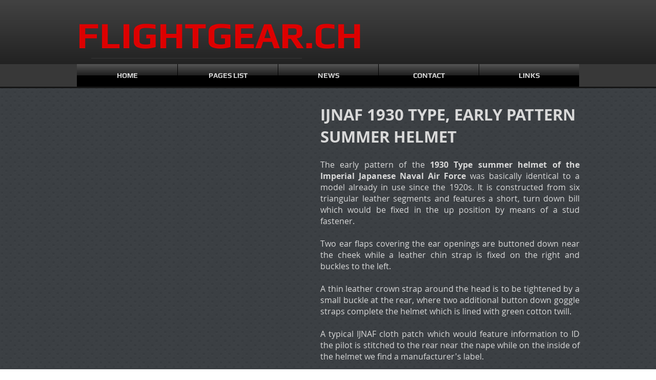

--- FILE ---
content_type: text/html; charset=UTF-8
request_url: https://www.flightgear.ch/ijnaf-1930-type-early-pattern
body_size: 141513
content:
<!DOCTYPE html>
<html lang="it">
<head>
  
  <!-- SEO Tags -->
  <title>IJNAF 1930 Type early | flightgear-ch</title>
  <link rel="canonical" href="https://www.flightgear.ch/ijnaf-1930-type-early-pattern"/>
  <meta property="og:title" content="IJNAF 1930 Type early | flightgear-ch"/>
  <meta property="og:url" content="https://www.flightgear.ch/ijnaf-1930-type-early-pattern"/>
  <meta property="og:site_name" content="flightgear-ch"/>
  <meta property="og:type" content="website"/>
  <meta name="twitter:card" content="summary_large_image"/>
  <meta name="twitter:title" content="IJNAF 1930 Type early | flightgear-ch"/>

  
  <meta charset='utf-8'>
  <meta name="viewport" content="width=device-width, initial-scale=1" id="wixDesktopViewport" />
  <meta http-equiv="X-UA-Compatible" content="IE=edge">
  <meta name="generator" content="Wix.com Website Builder"/>

  <link rel="icon" sizes="192x192" href="https://static.parastorage.com/client/pfavico.ico" type="image/x-icon"/>
  <link rel="shortcut icon" href="https://static.parastorage.com/client/pfavico.ico" type="image/x-icon"/>
  <link rel="apple-touch-icon" href="https://static.parastorage.com/client/pfavico.ico" type="image/x-icon"/>

  <!-- Safari Pinned Tab Icon -->
  <!-- <link rel="mask-icon" href="https://static.parastorage.com/client/pfavico.ico"> -->

  <!-- Original trials -->
  


  <!-- Segmenter Polyfill -->
  <script>
    if (!window.Intl || !window.Intl.Segmenter) {
      (function() {
        var script = document.createElement('script');
        script.src = 'https://static.parastorage.com/unpkg/@formatjs/intl-segmenter@11.7.10/polyfill.iife.js';
        document.head.appendChild(script);
      })();
    }
  </script>

  <!-- Legacy Polyfills -->
  <script nomodule="" src="https://static.parastorage.com/unpkg/core-js-bundle@3.2.1/minified.js"></script>
  <script nomodule="" src="https://static.parastorage.com/unpkg/focus-within-polyfill@5.0.9/dist/focus-within-polyfill.js"></script>

  <!-- Performance API Polyfills -->
  <script>
  (function () {
    var noop = function noop() {};
    if ("performance" in window === false) {
      window.performance = {};
    }
    window.performance.mark = performance.mark || noop;
    window.performance.measure = performance.measure || noop;
    if ("now" in window.performance === false) {
      var nowOffset = Date.now();
      if (performance.timing && performance.timing.navigationStart) {
        nowOffset = performance.timing.navigationStart;
      }
      window.performance.now = function now() {
        return Date.now() - nowOffset;
      };
    }
  })();
  </script>

  <!-- Globals Definitions -->
  <script>
    (function () {
      var now = Date.now()
      window.initialTimestamps = {
        initialTimestamp: now,
        initialRequestTimestamp: Math.round(performance.timeOrigin ? performance.timeOrigin : now - performance.now())
      }

      window.thunderboltTag = "libs-releases-GA-local"
      window.thunderboltVersion = "1.16803.0"
    })();
  </script>

  <!-- Essential Viewer Model -->
  <script type="application/json" id="wix-essential-viewer-model">{"fleetConfig":{"fleetName":"thunderbolt-seo-isolated-renderer","type":"GA","code":0},"mode":{"qa":false,"enableTestApi":false,"debug":false,"ssrIndicator":false,"ssrOnly":false,"siteAssetsFallback":"enable","versionIndicator":false},"componentsLibrariesTopology":[{"artifactId":"editor-elements","namespace":"wixui","url":"https:\/\/static.parastorage.com\/services\/editor-elements\/1.14868.0"},{"artifactId":"editor-elements","namespace":"dsgnsys","url":"https:\/\/static.parastorage.com\/services\/editor-elements\/1.14868.0"}],"siteFeaturesConfigs":{"sessionManager":{"isRunningInDifferentSiteContext":false}},"language":{"userLanguage":"it"},"siteAssets":{"clientTopology":{"mediaRootUrl":"https:\/\/static.wixstatic.com","scriptsUrl":"static.parastorage.com","staticMediaUrl":"https:\/\/static.wixstatic.com\/media","moduleRepoUrl":"https:\/\/static.parastorage.com\/unpkg","fileRepoUrl":"https:\/\/static.parastorage.com\/services","viewerAppsUrl":"https:\/\/viewer-apps.parastorage.com","viewerAssetsUrl":"https:\/\/viewer-assets.parastorage.com","siteAssetsUrl":"https:\/\/siteassets.parastorage.com","pageJsonServerUrls":["https:\/\/pages.parastorage.com","https:\/\/staticorigin.wixstatic.com","https:\/\/www.flightgear.ch","https:\/\/fallback.wix.com\/wix-html-editor-pages-webapp\/page"],"pathOfTBModulesInFileRepoForFallback":"wix-thunderbolt\/dist\/"}},"siteFeatures":["accessibility","appMonitoring","assetsLoader","businessLogger","captcha","clickHandlerRegistrar","commonConfig","componentsLoader","componentsRegistry","consentPolicy","cyclicTabbing","domSelectors","environmentWixCodeSdk","environment","locationWixCodeSdk","mpaNavigation","navigationManager","navigationPhases","ooi","pages","panorama","renderer","reporter","router","scrollRestoration","seoWixCodeSdk","seo","sessionManager","siteMembersWixCodeSdk","siteMembers","siteScrollBlocker","siteWixCodeSdk","speculationRules","ssrCache","stores","structureApi","thunderboltInitializer","tpaCommons","translations","usedPlatformApis","warmupData","windowMessageRegistrar","windowWixCodeSdk","wixEmbedsApi","componentsReact","platform"],"site":{"externalBaseUrl":"https:\/\/www.flightgear.ch","isSEO":true},"media":{"staticMediaUrl":"https:\/\/static.wixstatic.com\/media","mediaRootUrl":"https:\/\/static.wixstatic.com\/","staticVideoUrl":"https:\/\/video.wixstatic.com\/"},"requestUrl":"https:\/\/www.flightgear.ch\/ijnaf-1930-type-early-pattern","rollout":{"siteAssetsVersionsRollout":false,"isDACRollout":0,"isTBRollout":false},"commonConfig":{"brand":"wix","host":"VIEWER","bsi":"","consentPolicy":{},"consentPolicyHeader":{},"siteRevision":"8803","renderingFlow":"NONE","language":"it","locale":"it-ch"},"interactionSampleRatio":0.01,"dynamicModelUrl":"https:\/\/www.flightgear.ch\/_api\/v2\/dynamicmodel","accessTokensUrl":"https:\/\/www.flightgear.ch\/_api\/v1\/access-tokens","isExcludedFromSecurityExperiments":false,"experiments":{"specs.thunderbolt.hardenFetchAndXHR":true,"specs.thunderbolt.securityExperiments":true}}</script>
  <script>window.viewerModel = JSON.parse(document.getElementById('wix-essential-viewer-model').textContent)</script>

  <script>
    window.commonConfig = viewerModel.commonConfig
  </script>

  
  <!-- BEGIN handleAccessTokens bundle -->

  <script data-url="https://static.parastorage.com/services/wix-thunderbolt/dist/handleAccessTokens.inline.4f2f9a53.bundle.min.js">(()=>{"use strict";function e(e){let{context:o,property:r,value:n,enumerable:i=!0}=e,c=e.get,l=e.set;if(!r||void 0===n&&!c&&!l)return new Error("property and value are required");let a=o||globalThis,s=a?.[r],u={};if(void 0!==n)u.value=n;else{if(c){let e=t(c);e&&(u.get=e)}if(l){let e=t(l);e&&(u.set=e)}}let p={...u,enumerable:i||!1,configurable:!1};void 0!==n&&(p.writable=!1);try{Object.defineProperty(a,r,p)}catch(e){return e instanceof TypeError?s:e}return s}function t(e,t){return"function"==typeof e?e:!0===e?.async&&"function"==typeof e.func?t?async function(t){return e.func(t)}:async function(){return e.func()}:"function"==typeof e?.func?e.func:void 0}try{e({property:"strictDefine",value:e})}catch{}try{e({property:"defineStrictObject",value:r})}catch{}try{e({property:"defineStrictMethod",value:n})}catch{}var o=["toString","toLocaleString","valueOf","constructor","prototype"];function r(t){let{context:n,property:c,propertiesToExclude:l=[],skipPrototype:a=!1,hardenPrototypePropertiesToExclude:s=[]}=t;if(!c)return new Error("property is required");let u=(n||globalThis)[c],p={},f=i(n,c);u&&("object"==typeof u||"function"==typeof u)&&Reflect.ownKeys(u).forEach(t=>{if(!l.includes(t)&&!o.includes(t)){let o=i(u,t);if(o&&(o.writable||o.configurable)){let{value:r,get:n,set:i,enumerable:c=!1}=o,l={};void 0!==r?l.value=r:n?l.get=n:i&&(l.set=i);try{let o=e({context:u,property:t,...l,enumerable:c});p[t]=o}catch(e){if(!(e instanceof TypeError))throw e;try{p[t]=o.value||o.get||o.set}catch{}}}}});let d={originalObject:u,originalProperties:p};if(!a&&void 0!==u?.prototype){let e=r({context:u,property:"prototype",propertiesToExclude:s,skipPrototype:!0});e instanceof Error||(d.originalPrototype=e?.originalObject,d.originalPrototypeProperties=e?.originalProperties)}return e({context:n,property:c,value:u,enumerable:f?.enumerable}),d}function n(t,o){let r=(o||globalThis)[t],n=i(o||globalThis,t);return r&&n&&(n.writable||n.configurable)?(Object.freeze(r),e({context:globalThis,property:t,value:r})):r}function i(e,t){if(e&&t)try{return Reflect.getOwnPropertyDescriptor(e,t)}catch{return}}function c(e){if("string"!=typeof e)return e;try{return decodeURIComponent(e).toLowerCase().trim()}catch{return e.toLowerCase().trim()}}function l(e,t){let o="";if("string"==typeof e)o=e.split("=")[0]?.trim()||"";else{if(!e||"string"!=typeof e.name)return!1;o=e.name}return t.has(c(o)||"")}function a(e,t){let o;return o="string"==typeof e?e.split(";").map(e=>e.trim()).filter(e=>e.length>0):e||[],o.filter(e=>!l(e,t))}var s=null;function u(){return null===s&&(s=typeof Document>"u"?void 0:Object.getOwnPropertyDescriptor(Document.prototype,"cookie")),s}function p(t,o){if(!globalThis?.cookieStore)return;let r=globalThis.cookieStore.get.bind(globalThis.cookieStore),n=globalThis.cookieStore.getAll.bind(globalThis.cookieStore),i=globalThis.cookieStore.set.bind(globalThis.cookieStore),c=globalThis.cookieStore.delete.bind(globalThis.cookieStore);return e({context:globalThis.CookieStore.prototype,property:"get",value:async function(e){return l(("string"==typeof e?e:e.name)||"",t)?null:r.call(this,e)},enumerable:!0}),e({context:globalThis.CookieStore.prototype,property:"getAll",value:async function(){return a(await n.apply(this,Array.from(arguments)),t)},enumerable:!0}),e({context:globalThis.CookieStore.prototype,property:"set",value:async function(){let e=Array.from(arguments);if(!l(1===e.length?e[0].name:e[0],t))return i.apply(this,e);o&&console.warn(o)},enumerable:!0}),e({context:globalThis.CookieStore.prototype,property:"delete",value:async function(){let e=Array.from(arguments);if(!l(1===e.length?e[0].name:e[0],t))return c.apply(this,e)},enumerable:!0}),e({context:globalThis.cookieStore,property:"prototype",value:globalThis.CookieStore.prototype,enumerable:!1}),e({context:globalThis,property:"cookieStore",value:globalThis.cookieStore,enumerable:!0}),{get:r,getAll:n,set:i,delete:c}}var f=["TextEncoder","TextDecoder","XMLHttpRequestEventTarget","EventTarget","URL","JSON","Reflect","Object","Array","Map","Set","WeakMap","WeakSet","Promise","Symbol","Error"],d=["addEventListener","removeEventListener","dispatchEvent","encodeURI","encodeURIComponent","decodeURI","decodeURIComponent"];const y=(e,t)=>{try{const o=t?t.get.call(document):document.cookie;return o.split(";").map(e=>e.trim()).filter(t=>t?.startsWith(e))[0]?.split("=")[1]}catch(e){return""}},g=(e="",t="",o="/")=>`${e}=; ${t?`domain=${t};`:""} max-age=0; path=${o}; expires=Thu, 01 Jan 1970 00:00:01 GMT`;function m(){(function(){if("undefined"!=typeof window){const e=performance.getEntriesByType("navigation")[0];return"back_forward"===(e?.type||"")}return!1})()&&function(){const{counter:e}=function(){const e=b("getItem");if(e){const[t,o]=e.split("-"),r=o?parseInt(o,10):0;if(r>=3){const e=t?Number(t):0;if(Date.now()-e>6e4)return{counter:0}}return{counter:r}}return{counter:0}}();e<3?(!function(e=1){b("setItem",`${Date.now()}-${e}`)}(e+1),window.location.reload()):console.error("ATS: Max reload attempts reached")}()}function b(e,t){try{return sessionStorage[e]("reload",t||"")}catch(e){console.error("ATS: Error calling sessionStorage:",e)}}const h="client-session-bind",v="sec-fetch-unsupported",{experiments:w}=window.viewerModel,T=[h,"client-binding",v,"svSession","smSession","server-session-bind","wixSession2","wixSession3"].map(e=>e.toLowerCase()),{cookie:S}=function(t,o){let r=new Set(t);return e({context:document,property:"cookie",set:{func:e=>function(e,t,o,r){let n=u(),i=c(t.split(";")[0]||"")||"";[...o].every(e=>!i.startsWith(e.toLowerCase()))&&n?.set?n.set.call(e,t):r&&console.warn(r)}(document,e,r,o)},get:{func:()=>function(e,t){let o=u();if(!o?.get)throw new Error("Cookie descriptor or getter not available");return a(o.get.call(e),t).join("; ")}(document,r)},enumerable:!0}),{cookieStore:p(r,o),cookie:u()}}(T),k="tbReady",x="security_overrideGlobals",{experiments:E,siteFeaturesConfigs:C,accessTokensUrl:P}=window.viewerModel,R=P,M={},O=(()=>{const e=y(h,S);if(w["specs.thunderbolt.browserCacheReload"]){y(v,S)||e?b("removeItem"):m()}return(()=>{const e=g(h),t=g(h,location.hostname);S.set.call(document,e),S.set.call(document,t)})(),e})();O&&(M["client-binding"]=O);const D=fetch;addEventListener(k,function e(t){const{logger:o}=t.detail;try{window.tb.init({fetch:D,fetchHeaders:M})}catch(e){const t=new Error("TB003");o.meter(`${x}_${t.message}`,{paramsOverrides:{errorType:x,eventString:t.message}}),window?.viewerModel?.mode.debug&&console.error(e)}finally{removeEventListener(k,e)}}),E["specs.thunderbolt.hardenFetchAndXHR"]||(window.fetchDynamicModel=()=>C.sessionManager.isRunningInDifferentSiteContext?Promise.resolve({}):fetch(R,{credentials:"same-origin",headers:M}).then(function(e){if(!e.ok)throw new Error(`[${e.status}]${e.statusText}`);return e.json()}),window.dynamicModelPromise=window.fetchDynamicModel())})();
//# sourceMappingURL=https://static.parastorage.com/services/wix-thunderbolt/dist/handleAccessTokens.inline.4f2f9a53.bundle.min.js.map</script>

<!-- END handleAccessTokens bundle -->

<!-- BEGIN overrideGlobals bundle -->

<script data-url="https://static.parastorage.com/services/wix-thunderbolt/dist/overrideGlobals.inline.ec13bfcf.bundle.min.js">(()=>{"use strict";function e(e){let{context:r,property:o,value:n,enumerable:i=!0}=e,c=e.get,a=e.set;if(!o||void 0===n&&!c&&!a)return new Error("property and value are required");let l=r||globalThis,u=l?.[o],s={};if(void 0!==n)s.value=n;else{if(c){let e=t(c);e&&(s.get=e)}if(a){let e=t(a);e&&(s.set=e)}}let p={...s,enumerable:i||!1,configurable:!1};void 0!==n&&(p.writable=!1);try{Object.defineProperty(l,o,p)}catch(e){return e instanceof TypeError?u:e}return u}function t(e,t){return"function"==typeof e?e:!0===e?.async&&"function"==typeof e.func?t?async function(t){return e.func(t)}:async function(){return e.func()}:"function"==typeof e?.func?e.func:void 0}try{e({property:"strictDefine",value:e})}catch{}try{e({property:"defineStrictObject",value:o})}catch{}try{e({property:"defineStrictMethod",value:n})}catch{}var r=["toString","toLocaleString","valueOf","constructor","prototype"];function o(t){let{context:n,property:c,propertiesToExclude:a=[],skipPrototype:l=!1,hardenPrototypePropertiesToExclude:u=[]}=t;if(!c)return new Error("property is required");let s=(n||globalThis)[c],p={},f=i(n,c);s&&("object"==typeof s||"function"==typeof s)&&Reflect.ownKeys(s).forEach(t=>{if(!a.includes(t)&&!r.includes(t)){let r=i(s,t);if(r&&(r.writable||r.configurable)){let{value:o,get:n,set:i,enumerable:c=!1}=r,a={};void 0!==o?a.value=o:n?a.get=n:i&&(a.set=i);try{let r=e({context:s,property:t,...a,enumerable:c});p[t]=r}catch(e){if(!(e instanceof TypeError))throw e;try{p[t]=r.value||r.get||r.set}catch{}}}}});let d={originalObject:s,originalProperties:p};if(!l&&void 0!==s?.prototype){let e=o({context:s,property:"prototype",propertiesToExclude:u,skipPrototype:!0});e instanceof Error||(d.originalPrototype=e?.originalObject,d.originalPrototypeProperties=e?.originalProperties)}return e({context:n,property:c,value:s,enumerable:f?.enumerable}),d}function n(t,r){let o=(r||globalThis)[t],n=i(r||globalThis,t);return o&&n&&(n.writable||n.configurable)?(Object.freeze(o),e({context:globalThis,property:t,value:o})):o}function i(e,t){if(e&&t)try{return Reflect.getOwnPropertyDescriptor(e,t)}catch{return}}function c(e){if("string"!=typeof e)return e;try{return decodeURIComponent(e).toLowerCase().trim()}catch{return e.toLowerCase().trim()}}function a(e,t){return e instanceof Headers?e.forEach((r,o)=>{l(o,t)||e.delete(o)}):Object.keys(e).forEach(r=>{l(r,t)||delete e[r]}),e}function l(e,t){return!t.has(c(e)||"")}function u(e,t){let r=!0,o=function(e){let t,r;if(globalThis.Request&&e instanceof Request)t=e.url;else{if("function"!=typeof e?.toString)throw new Error("Unsupported type for url");t=e.toString()}try{return new URL(t).pathname}catch{return r=t.replace(/#.+/gi,"").split("?").shift(),r.startsWith("/")?r:`/${r}`}}(e),n=c(o);return n&&t.some(e=>n.includes(e))&&(r=!1),r}function s(t,r,o){let n=fetch,i=XMLHttpRequest,c=new Set(r);function s(){let e=new i,r=e.open,n=e.setRequestHeader;return e.open=function(){let n=Array.from(arguments),i=n[1];if(n.length<2||u(i,t))return r.apply(e,n);throw new Error(o||`Request not allowed for path ${i}`)},e.setRequestHeader=function(t,r){l(decodeURIComponent(t),c)&&n.call(e,t,r)},e}return e({property:"fetch",value:function(){let e=function(e,t){return globalThis.Request&&e[0]instanceof Request&&e[0]?.headers?a(e[0].headers,t):e[1]?.headers&&a(e[1].headers,t),e}(arguments,c);return u(arguments[0],t)?n.apply(globalThis,Array.from(e)):new Promise((e,t)=>{t(new Error(o||`Request not allowed for path ${arguments[0]}`))})},enumerable:!0}),e({property:"XMLHttpRequest",value:s,enumerable:!0}),Object.keys(i).forEach(e=>{s[e]=i[e]}),{fetch:n,XMLHttpRequest:i}}var p=["TextEncoder","TextDecoder","XMLHttpRequestEventTarget","EventTarget","URL","JSON","Reflect","Object","Array","Map","Set","WeakMap","WeakSet","Promise","Symbol","Error"],f=["addEventListener","removeEventListener","dispatchEvent","encodeURI","encodeURIComponent","decodeURI","decodeURIComponent"];const d=function(){let t=globalThis.open,r=document.open;function o(e,r,o){let n="string"!=typeof e,i=t.call(window,e,r,o);return n||e&&function(e){return e.startsWith("//")&&/(?:[a-z0-9](?:[a-z0-9-]{0,61}[a-z0-9])?\.)+[a-z0-9][a-z0-9-]{0,61}[a-z0-9]/g.test(`${location.protocol}:${e}`)&&(e=`${location.protocol}${e}`),!e.startsWith("http")||new URL(e).hostname===location.hostname}(e)?{}:i}return e({property:"open",value:o,context:globalThis,enumerable:!0}),e({property:"open",value:function(e,t,n){return e?o(e,t,n):r.call(document,e||"",t||"",n||"")},context:document,enumerable:!0}),{open:t,documentOpen:r}},y=function(){let t=document.createElement,r=Element.prototype.setAttribute,o=Element.prototype.setAttributeNS;return e({property:"createElement",context:document,value:function(n,i){let a=t.call(document,n,i);if("iframe"===c(n)){e({property:"srcdoc",context:a,get:()=>"",set:()=>{console.warn("`srcdoc` is not allowed in iframe elements.")}});let t=function(e,t){"srcdoc"!==e.toLowerCase()?r.call(a,e,t):console.warn("`srcdoc` attribute is not allowed to be set.")},n=function(e,t,r){"srcdoc"!==t.toLowerCase()?o.call(a,e,t,r):console.warn("`srcdoc` attribute is not allowed to be set.")};a.setAttribute=t,a.setAttributeNS=n}return a},enumerable:!0}),{createElement:t,setAttribute:r,setAttributeNS:o}},m=["client-binding"],b=["/_api/v1/access-tokens","/_api/v2/dynamicmodel","/_api/one-app-session-web/v3/businesses"],h=function(){let t=setTimeout,r=setInterval;return o("setTimeout",0,globalThis),o("setInterval",0,globalThis),{setTimeout:t,setInterval:r};function o(t,r,o){let n=o||globalThis,i=n[t];if(!i||"function"!=typeof i)throw new Error(`Function ${t} not found or is not a function`);e({property:t,value:function(){let e=Array.from(arguments);if("string"!=typeof e[r])return i.apply(n,e);console.warn(`Calling ${t} with a String Argument at index ${r} is not allowed`)},context:o,enumerable:!0})}},v=function(){if(navigator&&"serviceWorker"in navigator){let t=navigator.serviceWorker.register;return e({context:navigator.serviceWorker,property:"register",value:function(){console.log("Service worker registration is not allowed")},enumerable:!0}),{register:t}}return{}};performance.mark("overrideGlobals started");const{isExcludedFromSecurityExperiments:g,experiments:w}=window.viewerModel,E=!g&&w["specs.thunderbolt.securityExperiments"];try{d(),E&&y(),w["specs.thunderbolt.hardenFetchAndXHR"]&&E&&s(b,m),v(),(e=>{let t=[],r=[];r=r.concat(["TextEncoder","TextDecoder"]),e&&(r=r.concat(["XMLHttpRequestEventTarget","EventTarget"])),r=r.concat(["URL","JSON"]),e&&(t=t.concat(["addEventListener","removeEventListener"])),t=t.concat(["encodeURI","encodeURIComponent","decodeURI","decodeURIComponent"]),r=r.concat(["String","Number"]),e&&r.push("Object"),r=r.concat(["Reflect"]),t.forEach(e=>{n(e),["addEventListener","removeEventListener"].includes(e)&&n(e,document)}),r.forEach(e=>{o({property:e})})})(E),E&&h()}catch(e){window?.viewerModel?.mode.debug&&console.error(e);const t=new Error("TB006");window.fedops?.reportError(t,"security_overrideGlobals"),window.Sentry?window.Sentry.captureException(t):globalThis.defineStrictProperty("sentryBuffer",[t],window,!1)}performance.mark("overrideGlobals ended")})();
//# sourceMappingURL=https://static.parastorage.com/services/wix-thunderbolt/dist/overrideGlobals.inline.ec13bfcf.bundle.min.js.map</script>

<!-- END overrideGlobals bundle -->


  
  <script>
    window.commonConfig = viewerModel.commonConfig

	
  </script>

  <!-- Initial CSS -->
  <style data-url="https://static.parastorage.com/services/wix-thunderbolt/dist/main.347af09f.min.css">@keyframes slide-horizontal-new{0%{transform:translateX(100%)}}@keyframes slide-horizontal-old{80%{opacity:1}to{opacity:0;transform:translateX(-100%)}}@keyframes slide-vertical-new{0%{transform:translateY(-100%)}}@keyframes slide-vertical-old{80%{opacity:1}to{opacity:0;transform:translateY(100%)}}@keyframes out-in-new{0%{opacity:0}}@keyframes out-in-old{to{opacity:0}}:root:active-view-transition{view-transition-name:none}::view-transition{pointer-events:none}:root:active-view-transition::view-transition-new(page-group),:root:active-view-transition::view-transition-old(page-group){animation-duration:.6s;cursor:wait;pointer-events:all}:root:active-view-transition-type(SlideHorizontal)::view-transition-old(page-group){animation:slide-horizontal-old .6s cubic-bezier(.83,0,.17,1) forwards;mix-blend-mode:normal}:root:active-view-transition-type(SlideHorizontal)::view-transition-new(page-group){animation:slide-horizontal-new .6s cubic-bezier(.83,0,.17,1) backwards;mix-blend-mode:normal}:root:active-view-transition-type(SlideVertical)::view-transition-old(page-group){animation:slide-vertical-old .6s cubic-bezier(.83,0,.17,1) forwards;mix-blend-mode:normal}:root:active-view-transition-type(SlideVertical)::view-transition-new(page-group){animation:slide-vertical-new .6s cubic-bezier(.83,0,.17,1) backwards;mix-blend-mode:normal}:root:active-view-transition-type(OutIn)::view-transition-old(page-group){animation:out-in-old .35s cubic-bezier(.22,1,.36,1) forwards}:root:active-view-transition-type(OutIn)::view-transition-new(page-group){animation:out-in-new .35s cubic-bezier(.64,0,.78,0) .35s backwards}@media(prefers-reduced-motion:reduce){::view-transition-group(*),::view-transition-new(*),::view-transition-old(*){animation:none!important}}body,html{background:transparent;border:0;margin:0;outline:0;padding:0;vertical-align:baseline}body{--scrollbar-width:0px;font-family:Arial,Helvetica,sans-serif;font-size:10px}body,html{height:100%}body{overflow-x:auto;overflow-y:scroll}body:not(.responsive) #site-root{min-width:var(--site-width);width:100%}body:not([data-js-loaded]) [data-hide-prejs]{visibility:hidden}interact-element{display:contents}#SITE_CONTAINER{position:relative}:root{--one-unit:1vw;--section-max-width:9999px;--spx-stopper-max:9999px;--spx-stopper-min:0px;--browser-zoom:1}@supports(-webkit-appearance:none) and (stroke-color:transparent){:root{--safari-sticky-fix:opacity;--experimental-safari-sticky-fix:translateZ(0)}}@supports(container-type:inline-size){:root{--one-unit:1cqw}}[id^=oldHoverBox-]{mix-blend-mode:plus-lighter;transition:opacity .5s ease,visibility .5s ease}[data-mesh-id$=inlineContent-gridContainer]:has(>[id^=oldHoverBox-]){isolation:isolate}</style>
<style data-url="https://static.parastorage.com/services/wix-thunderbolt/dist/main.renderer.25146d00.min.css">a,abbr,acronym,address,applet,b,big,blockquote,button,caption,center,cite,code,dd,del,dfn,div,dl,dt,em,fieldset,font,footer,form,h1,h2,h3,h4,h5,h6,header,i,iframe,img,ins,kbd,label,legend,li,nav,object,ol,p,pre,q,s,samp,section,small,span,strike,strong,sub,sup,table,tbody,td,tfoot,th,thead,title,tr,tt,u,ul,var{background:transparent;border:0;margin:0;outline:0;padding:0;vertical-align:baseline}input,select,textarea{box-sizing:border-box;font-family:Helvetica,Arial,sans-serif}ol,ul{list-style:none}blockquote,q{quotes:none}ins{text-decoration:none}del{text-decoration:line-through}table{border-collapse:collapse;border-spacing:0}a{cursor:pointer;text-decoration:none}.testStyles{overflow-y:hidden}.reset-button{-webkit-appearance:none;background:none;border:0;color:inherit;font:inherit;line-height:normal;outline:0;overflow:visible;padding:0;-webkit-user-select:none;-moz-user-select:none;-ms-user-select:none}:focus{outline:none}body.device-mobile-optimized:not(.disable-site-overflow){overflow-x:hidden;overflow-y:scroll}body.device-mobile-optimized:not(.responsive) #SITE_CONTAINER{margin-left:auto;margin-right:auto;overflow-x:visible;position:relative;width:320px}body.device-mobile-optimized:not(.responsive):not(.blockSiteScrolling) #SITE_CONTAINER{margin-top:0}body.device-mobile-optimized>*{max-width:100%!important}body.device-mobile-optimized #site-root{overflow-x:hidden;overflow-y:hidden}@supports(overflow:clip){body.device-mobile-optimized #site-root{overflow-x:clip;overflow-y:clip}}body.device-mobile-non-optimized #SITE_CONTAINER #site-root{overflow-x:clip;overflow-y:clip}body.device-mobile-non-optimized.fullScreenMode{background-color:#5f6360}body.device-mobile-non-optimized.fullScreenMode #MOBILE_ACTIONS_MENU,body.device-mobile-non-optimized.fullScreenMode #SITE_BACKGROUND,body.device-mobile-non-optimized.fullScreenMode #site-root,body.fullScreenMode #WIX_ADS{visibility:hidden}body.fullScreenMode{overflow-x:hidden!important;overflow-y:hidden!important}body.fullScreenMode.device-mobile-optimized #TINY_MENU{opacity:0;pointer-events:none}body.fullScreenMode-scrollable.device-mobile-optimized{overflow-x:hidden!important;overflow-y:auto!important}body.fullScreenMode-scrollable.device-mobile-optimized #masterPage,body.fullScreenMode-scrollable.device-mobile-optimized #site-root{overflow-x:hidden!important;overflow-y:hidden!important}body.fullScreenMode-scrollable.device-mobile-optimized #SITE_BACKGROUND,body.fullScreenMode-scrollable.device-mobile-optimized #masterPage{height:auto!important}body.fullScreenMode-scrollable.device-mobile-optimized #masterPage.mesh-layout{height:0!important}body.blockSiteScrolling,body.siteScrollingBlocked{position:fixed;width:100%}body.siteScrollingBlockedIOSFix{overflow:hidden!important}body.blockSiteScrolling #SITE_CONTAINER{margin-top:calc(var(--blocked-site-scroll-margin-top)*-1)}#site-root{margin:0 auto;min-height:100%;position:relative;top:var(--wix-ads-height)}#site-root img:not([src]){visibility:hidden}#site-root svg img:not([src]){visibility:visible}.auto-generated-link{color:inherit}#SCROLL_TO_BOTTOM,#SCROLL_TO_TOP{height:0}.has-click-trigger{cursor:pointer}.fullScreenOverlay{bottom:0;display:flex;justify-content:center;left:0;overflow-y:hidden;position:fixed;right:0;top:-60px;z-index:1005}.fullScreenOverlay>.fullScreenOverlayContent{bottom:0;left:0;margin:0 auto;overflow:hidden;position:absolute;right:0;top:60px;transform:translateZ(0)}[data-mesh-id$=centeredContent],[data-mesh-id$=form],[data-mesh-id$=inlineContent]{pointer-events:none;position:relative}[data-mesh-id$=-gridWrapper],[data-mesh-id$=-rotated-wrapper]{pointer-events:none}[data-mesh-id$=-gridContainer]>*,[data-mesh-id$=-rotated-wrapper]>*,[data-mesh-id$=inlineContent]>:not([data-mesh-id$=-gridContainer]){pointer-events:auto}.device-mobile-optimized #masterPage.mesh-layout #SOSP_CONTAINER_CUSTOM_ID{grid-area:2/1/3/2;-ms-grid-row:2;position:relative}#masterPage.mesh-layout{-ms-grid-rows:max-content max-content min-content max-content;-ms-grid-columns:100%;align-items:start;display:-ms-grid;display:grid;grid-template-columns:100%;grid-template-rows:max-content max-content min-content max-content;justify-content:stretch}#masterPage.mesh-layout #PAGES_CONTAINER,#masterPage.mesh-layout #SITE_FOOTER-placeholder,#masterPage.mesh-layout #SITE_FOOTER_WRAPPER,#masterPage.mesh-layout #SITE_HEADER-placeholder,#masterPage.mesh-layout #SITE_HEADER_WRAPPER,#masterPage.mesh-layout #SOSP_CONTAINER_CUSTOM_ID[data-state~=mobileView],#masterPage.mesh-layout #soapAfterPagesContainer,#masterPage.mesh-layout #soapBeforePagesContainer{-ms-grid-row-align:start;-ms-grid-column-align:start;-ms-grid-column:1}#masterPage.mesh-layout #SITE_HEADER-placeholder,#masterPage.mesh-layout #SITE_HEADER_WRAPPER{grid-area:1/1/2/2;-ms-grid-row:1}#masterPage.mesh-layout #PAGES_CONTAINER,#masterPage.mesh-layout #soapAfterPagesContainer,#masterPage.mesh-layout #soapBeforePagesContainer{grid-area:3/1/4/2;-ms-grid-row:3}#masterPage.mesh-layout #soapAfterPagesContainer,#masterPage.mesh-layout #soapBeforePagesContainer{width:100%}#masterPage.mesh-layout #PAGES_CONTAINER{align-self:stretch}#masterPage.mesh-layout main#PAGES_CONTAINER{display:block}#masterPage.mesh-layout #SITE_FOOTER-placeholder,#masterPage.mesh-layout #SITE_FOOTER_WRAPPER{grid-area:4/1/5/2;-ms-grid-row:4}#masterPage.mesh-layout #SITE_PAGES,#masterPage.mesh-layout [data-mesh-id=PAGES_CONTAINERcenteredContent],#masterPage.mesh-layout [data-mesh-id=PAGES_CONTAINERinlineContent]{height:100%}#masterPage.mesh-layout.desktop>*{width:100%}#masterPage.mesh-layout #PAGES_CONTAINER,#masterPage.mesh-layout #SITE_FOOTER,#masterPage.mesh-layout #SITE_FOOTER_WRAPPER,#masterPage.mesh-layout #SITE_HEADER,#masterPage.mesh-layout #SITE_HEADER_WRAPPER,#masterPage.mesh-layout #SITE_PAGES,#masterPage.mesh-layout #masterPageinlineContent{position:relative}#masterPage.mesh-layout #SITE_HEADER{grid-area:1/1/2/2}#masterPage.mesh-layout #SITE_FOOTER{grid-area:4/1/5/2}#masterPage.mesh-layout.overflow-x-clip #SITE_FOOTER,#masterPage.mesh-layout.overflow-x-clip #SITE_HEADER{overflow-x:clip}[data-z-counter]{z-index:0}[data-z-counter="0"]{z-index:auto}.wixSiteProperties{-webkit-font-smoothing:antialiased;-moz-osx-font-smoothing:grayscale}:root{--wst-button-color-fill-primary:rgb(var(--color_48));--wst-button-color-border-primary:rgb(var(--color_49));--wst-button-color-text-primary:rgb(var(--color_50));--wst-button-color-fill-primary-hover:rgb(var(--color_51));--wst-button-color-border-primary-hover:rgb(var(--color_52));--wst-button-color-text-primary-hover:rgb(var(--color_53));--wst-button-color-fill-primary-disabled:rgb(var(--color_54));--wst-button-color-border-primary-disabled:rgb(var(--color_55));--wst-button-color-text-primary-disabled:rgb(var(--color_56));--wst-button-color-fill-secondary:rgb(var(--color_57));--wst-button-color-border-secondary:rgb(var(--color_58));--wst-button-color-text-secondary:rgb(var(--color_59));--wst-button-color-fill-secondary-hover:rgb(var(--color_60));--wst-button-color-border-secondary-hover:rgb(var(--color_61));--wst-button-color-text-secondary-hover:rgb(var(--color_62));--wst-button-color-fill-secondary-disabled:rgb(var(--color_63));--wst-button-color-border-secondary-disabled:rgb(var(--color_64));--wst-button-color-text-secondary-disabled:rgb(var(--color_65));--wst-color-fill-base-1:rgb(var(--color_36));--wst-color-fill-base-2:rgb(var(--color_37));--wst-color-fill-base-shade-1:rgb(var(--color_38));--wst-color-fill-base-shade-2:rgb(var(--color_39));--wst-color-fill-base-shade-3:rgb(var(--color_40));--wst-color-fill-accent-1:rgb(var(--color_41));--wst-color-fill-accent-2:rgb(var(--color_42));--wst-color-fill-accent-3:rgb(var(--color_43));--wst-color-fill-accent-4:rgb(var(--color_44));--wst-color-fill-background-primary:rgb(var(--color_11));--wst-color-fill-background-secondary:rgb(var(--color_12));--wst-color-text-primary:rgb(var(--color_15));--wst-color-text-secondary:rgb(var(--color_14));--wst-color-action:rgb(var(--color_18));--wst-color-disabled:rgb(var(--color_39));--wst-color-title:rgb(var(--color_45));--wst-color-subtitle:rgb(var(--color_46));--wst-color-line:rgb(var(--color_47));--wst-font-style-h2:var(--font_2);--wst-font-style-h3:var(--font_3);--wst-font-style-h4:var(--font_4);--wst-font-style-h5:var(--font_5);--wst-font-style-h6:var(--font_6);--wst-font-style-body-large:var(--font_7);--wst-font-style-body-medium:var(--font_8);--wst-font-style-body-small:var(--font_9);--wst-font-style-body-x-small:var(--font_10);--wst-color-custom-1:rgb(var(--color_13));--wst-color-custom-2:rgb(var(--color_16));--wst-color-custom-3:rgb(var(--color_17));--wst-color-custom-4:rgb(var(--color_19));--wst-color-custom-5:rgb(var(--color_20));--wst-color-custom-6:rgb(var(--color_21));--wst-color-custom-7:rgb(var(--color_22));--wst-color-custom-8:rgb(var(--color_23));--wst-color-custom-9:rgb(var(--color_24));--wst-color-custom-10:rgb(var(--color_25));--wst-color-custom-11:rgb(var(--color_26));--wst-color-custom-12:rgb(var(--color_27));--wst-color-custom-13:rgb(var(--color_28));--wst-color-custom-14:rgb(var(--color_29));--wst-color-custom-15:rgb(var(--color_30));--wst-color-custom-16:rgb(var(--color_31));--wst-color-custom-17:rgb(var(--color_32));--wst-color-custom-18:rgb(var(--color_33));--wst-color-custom-19:rgb(var(--color_34));--wst-color-custom-20:rgb(var(--color_35))}.wix-presets-wrapper{display:contents}</style>

  <meta name="format-detection" content="telephone=no">
  <meta name="skype_toolbar" content="skype_toolbar_parser_compatible">
  
  

  

  

  <!-- head performance data start -->
  
  <!-- head performance data end -->
  

    


    
<style data-href="https://static.parastorage.com/services/editor-elements-library/dist/thunderbolt/rb_wixui.thunderbolt[SiteButton_ShinyButtonISkin].63f955ec.min.css">.PlZyDq{touch-action:manipulation}.C1NVg8{align-items:center;box-sizing:border-box;display:flex;justify-content:var(--label-align);min-width:100%;text-align:initial;width:-moz-max-content;width:max-content}.C1NVg8:before{max-width:var(--margin-start,0)}.C1NVg8:after,.C1NVg8:before{align-self:stretch;content:"";flex-grow:1}.C1NVg8:after{max-width:var(--margin-end,0)}.m14IQl .C1NVg8{background:var(--corvid-background-color,rgba(var(--bg,var(--color_17,color_17)),var(--alpha-bg,1))) url([data-uri]) repeat-x 50% 50%;border-color:var(--corvid-border-color,rgba(var(--brd,var(--color_15,color_15)),var(--alpha-brd,1)));border-radius:var(--corvid-border-radius,var(--rd,5px));border-style:solid;border-width:var(--corvid-border-width,var(--brw,0));bottom:0;box-shadow:var(--shd,0 1px 4px rgba(0,0,0,.6));left:0;position:absolute;right:0;top:0;transition:var(--trans1,border-color .4s ease 0s,background-color .4s ease 0s)}.m14IQl .h6imkB{color:var(--corvid-color,rgb(var(--txt,var(--color_15,color_15))));font:var(--fnt,var(--font_5));margin-top:calc(-1*var(--corvid-border-width, var(--brw, 0)));margin-top:0;position:relative;transition:var(--trans2,color .4s ease 0s);white-space:nowrap}.m14IQl[aria-disabled=false] .C1NVg8{cursor:pointer}:host(.device-mobile-optimized) .m14IQl[aria-disabled=false]:active .C1NVg8,body.device-mobile-optimized .m14IQl[aria-disabled=false]:active .C1NVg8{background-color:var(--corvid-hover-background-color,rgba(var(--bgh,var(--color_18,color_18)),var(--alpha-bgh,1)));border-color:var(--corvid-hover-border-color,rgba(var(--brdh,var(--color_15,color_15)),var(--alpha-brdh,1)));transition:var(--trans1,border-color .4s ease 0s,background-color .4s ease 0s)}:host(.device-mobile-optimized) .m14IQl[aria-disabled=false]:active .h6imkB,body.device-mobile-optimized .m14IQl[aria-disabled=false]:active .h6imkB{color:var(--corvid-hover-color,rgb(var(--txth,var(--color_15,color_15))));transition:var(--trans2,color .4s ease 0s)}:host(:not(.device-mobile-optimized)) .m14IQl[aria-disabled=false]:hover .C1NVg8,body:not(.device-mobile-optimized) .m14IQl[aria-disabled=false]:hover .C1NVg8{background-color:var(--corvid-hover-background-color,rgba(var(--bgh,var(--color_18,color_18)),var(--alpha-bgh,1)));border-color:var(--corvid-hover-border-color,rgba(var(--brdh,var(--color_15,color_15)),var(--alpha-brdh,1)));transition:var(--trans1,border-color .4s ease 0s,background-color .4s ease 0s)}:host(:not(.device-mobile-optimized)) .m14IQl[aria-disabled=false]:hover .h6imkB,body:not(.device-mobile-optimized) .m14IQl[aria-disabled=false]:hover .h6imkB{color:var(--corvid-hover-color,rgb(var(--txth,var(--color_15,color_15))));transition:var(--trans2,color .4s ease 0s)}.m14IQl[aria-disabled=true] .C1NVg8{background-color:var(--corvid-disabled-background-color,rgba(var(--bgd,204,204,204),var(--alpha-bgd,1)));border-color:var(--corvid-disabled-border-color,rgba(var(--brdd,204,204,204),var(--alpha-brdd,1)))}.m14IQl[aria-disabled=true] .h6imkB{color:var(--corvid-disabled-color,rgb(var(--txtd,255,255,255)))}</style>
<style data-href="https://static.parastorage.com/services/editor-elements-library/dist/thunderbolt/rb_wixui.thunderbolt_bootstrap.a1b00b19.min.css">.cwL6XW{cursor:pointer}.sNF2R0{opacity:0}.hLoBV3{transition:opacity var(--transition-duration) cubic-bezier(.37,0,.63,1)}.Rdf41z,.hLoBV3{opacity:1}.ftlZWo{transition:opacity var(--transition-duration) cubic-bezier(.37,0,.63,1)}.ATGlOr,.ftlZWo{opacity:0}.KQSXD0{transition:opacity var(--transition-duration) cubic-bezier(.64,0,.78,0)}.KQSXD0,.pagQKE{opacity:1}._6zG5H{opacity:0;transition:opacity var(--transition-duration) cubic-bezier(.22,1,.36,1)}.BB49uC{transform:translateX(100%)}.j9xE1V{transition:transform var(--transition-duration) cubic-bezier(.87,0,.13,1)}.ICs7Rs,.j9xE1V{transform:translateX(0)}.DxijZJ{transition:transform var(--transition-duration) cubic-bezier(.87,0,.13,1)}.B5kjYq,.DxijZJ{transform:translateX(-100%)}.cJijIV{transition:transform var(--transition-duration) cubic-bezier(.87,0,.13,1)}.cJijIV,.hOxaWM{transform:translateX(0)}.T9p3fN{transform:translateX(100%);transition:transform var(--transition-duration) cubic-bezier(.87,0,.13,1)}.qDxYJm{transform:translateY(100%)}.aA9V0P{transition:transform var(--transition-duration) cubic-bezier(.87,0,.13,1)}.YPXPAS,.aA9V0P{transform:translateY(0)}.Xf2zsA{transition:transform var(--transition-duration) cubic-bezier(.87,0,.13,1)}.Xf2zsA,.y7Kt7s{transform:translateY(-100%)}.EeUgMu{transition:transform var(--transition-duration) cubic-bezier(.87,0,.13,1)}.EeUgMu,.fdHrtm{transform:translateY(0)}.WIFaG4{transform:translateY(100%);transition:transform var(--transition-duration) cubic-bezier(.87,0,.13,1)}body:not(.responsive) .JsJXaX{overflow-x:clip}:root:active-view-transition .JsJXaX{view-transition-name:page-group}.AnQkDU{display:grid;grid-template-columns:1fr;grid-template-rows:1fr;height:100%}.AnQkDU>div{align-self:stretch!important;grid-area:1/1/2/2;justify-self:stretch!important}.StylableButton2545352419__root{-archetype:box;border:none;box-sizing:border-box;cursor:pointer;display:block;height:100%;min-height:10px;min-width:10px;padding:0;touch-action:manipulation;width:100%}.StylableButton2545352419__root[disabled]{pointer-events:none}.StylableButton2545352419__root:not(:hover):not([disabled]).StylableButton2545352419--hasBackgroundColor{background-color:var(--corvid-background-color)!important}.StylableButton2545352419__root:hover:not([disabled]).StylableButton2545352419--hasHoverBackgroundColor{background-color:var(--corvid-hover-background-color)!important}.StylableButton2545352419__root:not(:hover)[disabled].StylableButton2545352419--hasDisabledBackgroundColor{background-color:var(--corvid-disabled-background-color)!important}.StylableButton2545352419__root:not(:hover):not([disabled]).StylableButton2545352419--hasBorderColor{border-color:var(--corvid-border-color)!important}.StylableButton2545352419__root:hover:not([disabled]).StylableButton2545352419--hasHoverBorderColor{border-color:var(--corvid-hover-border-color)!important}.StylableButton2545352419__root:not(:hover)[disabled].StylableButton2545352419--hasDisabledBorderColor{border-color:var(--corvid-disabled-border-color)!important}.StylableButton2545352419__root.StylableButton2545352419--hasBorderRadius{border-radius:var(--corvid-border-radius)!important}.StylableButton2545352419__root.StylableButton2545352419--hasBorderWidth{border-width:var(--corvid-border-width)!important}.StylableButton2545352419__root:not(:hover):not([disabled]).StylableButton2545352419--hasColor,.StylableButton2545352419__root:not(:hover):not([disabled]).StylableButton2545352419--hasColor .StylableButton2545352419__label{color:var(--corvid-color)!important}.StylableButton2545352419__root:hover:not([disabled]).StylableButton2545352419--hasHoverColor,.StylableButton2545352419__root:hover:not([disabled]).StylableButton2545352419--hasHoverColor .StylableButton2545352419__label{color:var(--corvid-hover-color)!important}.StylableButton2545352419__root:not(:hover)[disabled].StylableButton2545352419--hasDisabledColor,.StylableButton2545352419__root:not(:hover)[disabled].StylableButton2545352419--hasDisabledColor .StylableButton2545352419__label{color:var(--corvid-disabled-color)!important}.StylableButton2545352419__link{-archetype:box;box-sizing:border-box;color:#000;text-decoration:none}.StylableButton2545352419__container{align-items:center;display:flex;flex-basis:auto;flex-direction:row;flex-grow:1;height:100%;justify-content:center;overflow:hidden;transition:all .2s ease,visibility 0s;width:100%}.StylableButton2545352419__label{-archetype:text;-controller-part-type:LayoutChildDisplayDropdown,LayoutFlexChildSpacing(first);max-width:100%;min-width:1.8em;overflow:hidden;text-align:center;text-overflow:ellipsis;transition:inherit;white-space:nowrap}.StylableButton2545352419__root.StylableButton2545352419--isMaxContent .StylableButton2545352419__label{text-overflow:unset}.StylableButton2545352419__root.StylableButton2545352419--isWrapText .StylableButton2545352419__label{min-width:10px;overflow-wrap:break-word;white-space:break-spaces;word-break:break-word}.StylableButton2545352419__icon{-archetype:icon;-controller-part-type:LayoutChildDisplayDropdown,LayoutFlexChildSpacing(last);flex-shrink:0;height:50px;min-width:1px;transition:inherit}.StylableButton2545352419__icon.StylableButton2545352419--override{display:block!important}.StylableButton2545352419__icon svg,.StylableButton2545352419__icon>span{display:flex;height:inherit;width:inherit}.StylableButton2545352419__root:not(:hover):not([disalbed]).StylableButton2545352419--hasIconColor .StylableButton2545352419__icon svg{fill:var(--corvid-icon-color)!important;stroke:var(--corvid-icon-color)!important}.StylableButton2545352419__root:hover:not([disabled]).StylableButton2545352419--hasHoverIconColor .StylableButton2545352419__icon svg{fill:var(--corvid-hover-icon-color)!important;stroke:var(--corvid-hover-icon-color)!important}.StylableButton2545352419__root:not(:hover)[disabled].StylableButton2545352419--hasDisabledIconColor .StylableButton2545352419__icon svg{fill:var(--corvid-disabled-icon-color)!important;stroke:var(--corvid-disabled-icon-color)!important}.aeyn4z{bottom:0;left:0;position:absolute;right:0;top:0}.qQrFOK{cursor:pointer}.VDJedC{-webkit-tap-highlight-color:rgba(0,0,0,0);fill:var(--corvid-fill-color,var(--fill));fill-opacity:var(--fill-opacity);stroke:var(--corvid-stroke-color,var(--stroke));stroke-opacity:var(--stroke-opacity);stroke-width:var(--stroke-width);filter:var(--drop-shadow,none);opacity:var(--opacity);transform:var(--flip)}.VDJedC,.VDJedC svg{bottom:0;left:0;position:absolute;right:0;top:0}.VDJedC svg{height:var(--svg-calculated-height,100%);margin:auto;padding:var(--svg-calculated-padding,0);width:var(--svg-calculated-width,100%)}.VDJedC svg:not([data-type=ugc]){overflow:visible}.l4CAhn *{vector-effect:non-scaling-stroke}.Z_l5lU{-webkit-text-size-adjust:100%;-moz-text-size-adjust:100%;text-size-adjust:100%}ol.font_100,ul.font_100{color:#080808;font-family:"Arial, Helvetica, sans-serif",serif;font-size:10px;font-style:normal;font-variant:normal;font-weight:400;letter-spacing:normal;line-height:normal;margin:0;text-decoration:none}ol.font_100 li,ul.font_100 li{margin-bottom:12px}ol.wix-list-text-align,ul.wix-list-text-align{list-style-position:inside}ol.wix-list-text-align h1,ol.wix-list-text-align h2,ol.wix-list-text-align h3,ol.wix-list-text-align h4,ol.wix-list-text-align h5,ol.wix-list-text-align h6,ol.wix-list-text-align p,ul.wix-list-text-align h1,ul.wix-list-text-align h2,ul.wix-list-text-align h3,ul.wix-list-text-align h4,ul.wix-list-text-align h5,ul.wix-list-text-align h6,ul.wix-list-text-align p{display:inline}.HQSswv{cursor:pointer}.yi6otz{clip:rect(0 0 0 0);border:0;height:1px;margin:-1px;overflow:hidden;padding:0;position:absolute;width:1px}.zQ9jDz [data-attr-richtext-marker=true]{display:block}.zQ9jDz [data-attr-richtext-marker=true] table{border-collapse:collapse;margin:15px 0;width:100%}.zQ9jDz [data-attr-richtext-marker=true] table td{padding:12px;position:relative}.zQ9jDz [data-attr-richtext-marker=true] table td:after{border-bottom:1px solid currentColor;border-left:1px solid currentColor;bottom:0;content:"";left:0;opacity:.2;position:absolute;right:0;top:0}.zQ9jDz [data-attr-richtext-marker=true] table tr td:last-child:after{border-right:1px solid currentColor}.zQ9jDz [data-attr-richtext-marker=true] table tr:first-child td:after{border-top:1px solid currentColor}@supports(-webkit-appearance:none) and (stroke-color:transparent){.qvSjx3>*>:first-child{vertical-align:top}}@supports(-webkit-touch-callout:none){.qvSjx3>*>:first-child{vertical-align:top}}.LkZBpT :is(p,h1,h2,h3,h4,h5,h6,ul,ol,span[data-attr-richtext-marker],blockquote,div) [class$=rich-text__text],.LkZBpT :is(p,h1,h2,h3,h4,h5,h6,ul,ol,span[data-attr-richtext-marker],blockquote,div)[class$=rich-text__text]{color:var(--corvid-color,currentColor)}.LkZBpT :is(p,h1,h2,h3,h4,h5,h6,ul,ol,span[data-attr-richtext-marker],blockquote,div) span[style*=color]{color:var(--corvid-color,currentColor)!important}.Kbom4H{direction:var(--text-direction);min-height:var(--min-height);min-width:var(--min-width)}.Kbom4H .upNqi2{word-wrap:break-word;height:100%;overflow-wrap:break-word;position:relative;width:100%}.Kbom4H .upNqi2 ul{list-style:disc inside}.Kbom4H .upNqi2 li{margin-bottom:12px}.MMl86N blockquote,.MMl86N div,.MMl86N h1,.MMl86N h2,.MMl86N h3,.MMl86N h4,.MMl86N h5,.MMl86N h6,.MMl86N p{letter-spacing:normal;line-height:normal}.gYHZuN{min-height:var(--min-height);min-width:var(--min-width)}.gYHZuN .upNqi2{word-wrap:break-word;height:100%;overflow-wrap:break-word;position:relative;width:100%}.gYHZuN .upNqi2 ol,.gYHZuN .upNqi2 ul{letter-spacing:normal;line-height:normal;margin-inline-start:.5em;padding-inline-start:1.3em}.gYHZuN .upNqi2 ul{list-style-type:disc}.gYHZuN .upNqi2 ol{list-style-type:decimal}.gYHZuN .upNqi2 ol ul,.gYHZuN .upNqi2 ul ul{line-height:normal;list-style-type:circle}.gYHZuN .upNqi2 ol ol ul,.gYHZuN .upNqi2 ol ul ul,.gYHZuN .upNqi2 ul ol ul,.gYHZuN .upNqi2 ul ul ul{line-height:normal;list-style-type:square}.gYHZuN .upNqi2 li{font-style:inherit;font-weight:inherit;letter-spacing:normal;line-height:inherit}.gYHZuN .upNqi2 h1,.gYHZuN .upNqi2 h2,.gYHZuN .upNqi2 h3,.gYHZuN .upNqi2 h4,.gYHZuN .upNqi2 h5,.gYHZuN .upNqi2 h6,.gYHZuN .upNqi2 p{letter-spacing:normal;line-height:normal;margin-block:0;margin:0}.gYHZuN .upNqi2 a{color:inherit}.MMl86N,.ku3DBC{word-wrap:break-word;direction:var(--text-direction);min-height:var(--min-height);min-width:var(--min-width);mix-blend-mode:var(--blendMode,normal);overflow-wrap:break-word;pointer-events:none;text-align:start;text-shadow:var(--textOutline,0 0 transparent),var(--textShadow,0 0 transparent);text-transform:var(--textTransform,"none")}.MMl86N>*,.ku3DBC>*{pointer-events:auto}.MMl86N li,.ku3DBC li{font-style:inherit;font-weight:inherit;letter-spacing:normal;line-height:inherit}.MMl86N ol,.MMl86N ul,.ku3DBC ol,.ku3DBC ul{letter-spacing:normal;line-height:normal;margin-inline-end:0;margin-inline-start:.5em}.MMl86N:not(.Vq6kJx) ol,.MMl86N:not(.Vq6kJx) ul,.ku3DBC:not(.Vq6kJx) ol,.ku3DBC:not(.Vq6kJx) ul{padding-inline-end:0;padding-inline-start:1.3em}.MMl86N ul,.ku3DBC ul{list-style-type:disc}.MMl86N ol,.ku3DBC ol{list-style-type:decimal}.MMl86N ol ul,.MMl86N ul ul,.ku3DBC ol ul,.ku3DBC ul ul{list-style-type:circle}.MMl86N ol ol ul,.MMl86N ol ul ul,.MMl86N ul ol ul,.MMl86N ul ul ul,.ku3DBC ol ol ul,.ku3DBC ol ul ul,.ku3DBC ul ol ul,.ku3DBC ul ul ul{list-style-type:square}.MMl86N blockquote,.MMl86N div,.MMl86N h1,.MMl86N h2,.MMl86N h3,.MMl86N h4,.MMl86N h5,.MMl86N h6,.MMl86N p,.ku3DBC blockquote,.ku3DBC div,.ku3DBC h1,.ku3DBC h2,.ku3DBC h3,.ku3DBC h4,.ku3DBC h5,.ku3DBC h6,.ku3DBC p{margin-block:0;margin:0}.MMl86N a,.ku3DBC a{color:inherit}.Vq6kJx li{margin-inline-end:0;margin-inline-start:1.3em}.Vd6aQZ{overflow:hidden;padding:0;pointer-events:none;white-space:nowrap}.mHZSwn{display:none}.lvxhkV{bottom:0;left:0;position:absolute;right:0;top:0;width:100%}.QJjwEo{transform:translateY(-100%);transition:.2s ease-in}.kdBXfh{transition:.2s}.MP52zt{opacity:0;transition:.2s ease-in}.MP52zt.Bhu9m5{z-index:-1!important}.LVP8Wf{opacity:1;transition:.2s}.VrZrC0{height:auto}.VrZrC0,.cKxVkc{position:relative;width:100%}:host(:not(.device-mobile-optimized)) .vlM3HR,body:not(.device-mobile-optimized) .vlM3HR{margin-left:calc((100% - var(--site-width))/2);width:var(--site-width)}.AT7o0U[data-focuscycled=active]{outline:1px solid transparent}.AT7o0U[data-focuscycled=active]:not(:focus-within){outline:2px solid transparent;transition:outline .01s ease}.AT7o0U .vlM3HR{bottom:0;left:0;position:absolute;right:0;top:0}.Tj01hh,.jhxvbR{display:block;height:100%;width:100%}.jhxvbR img{max-width:var(--wix-img-max-width,100%)}.jhxvbR[data-animate-blur] img{filter:blur(9px);transition:filter .8s ease-in}.jhxvbR[data-animate-blur] img[data-load-done]{filter:none}.WzbAF8{direction:var(--direction)}.WzbAF8 .mpGTIt .O6KwRn{display:var(--item-display);height:var(--item-size);margin-block:var(--item-margin-block);margin-inline:var(--item-margin-inline);width:var(--item-size)}.WzbAF8 .mpGTIt .O6KwRn:last-child{margin-block:0;margin-inline:0}.WzbAF8 .mpGTIt .O6KwRn .oRtuWN{display:block}.WzbAF8 .mpGTIt .O6KwRn .oRtuWN .YaS0jR{height:var(--item-size);width:var(--item-size)}.WzbAF8 .mpGTIt{height:100%;position:absolute;white-space:nowrap;width:100%}:host(.device-mobile-optimized) .WzbAF8 .mpGTIt,body.device-mobile-optimized .WzbAF8 .mpGTIt{white-space:normal}.big2ZD{display:grid;grid-template-columns:1fr;grid-template-rows:1fr;height:calc(100% - var(--wix-ads-height));left:0;margin-top:var(--wix-ads-height);position:fixed;top:0;width:100%}.SHHiV9,.big2ZD{pointer-events:none;z-index:var(--pinned-layer-in-container,var(--above-all-in-container))}</style>
<style data-href="https://static.parastorage.com/services/editor-elements-library/dist/thunderbolt/rb_wixui.thunderbolt[FiveGridLine_SolidLine].23b2f23d.min.css">.aVng1S{border-top:var(--lnw,2px) solid rgba(var(--brd,var(--color_15,color_15)),var(--alpha-brd,1));box-sizing:border-box;height:0}</style>
<style data-href="https://static.parastorage.com/services/editor-elements-library/dist/thunderbolt/rb_wixui.thunderbolt[DropDownMenu_ShinyMenuIButtonSkin].72397c4b.min.css">._pfxlW{clip-path:inset(50%);height:24px;position:absolute;width:24px}._pfxlW:active,._pfxlW:focus{clip-path:unset;right:0;top:50%;transform:translateY(-50%)}._pfxlW.RG3k61{transform:translateY(-50%) rotate(180deg)}.BtJrhC,.tpImQl{box-sizing:border-box;height:100%;overflow:visible;position:relative;width:auto}.BtJrhC[data-state~=header] a,.BtJrhC[data-state~=header] div,[data-state~=header].tpImQl a,[data-state~=header].tpImQl div{cursor:default!important}.BtJrhC .VFOEQr,.tpImQl .VFOEQr{display:inline-block;height:100%;width:100%}.tpImQl{--display:inline-block;background:rgba(var(--bg,var(--color_11,color_11)),var(--alpha-bg,1));border-left:1px solid rgba(var(--sep,var(--color_15,color_15)),var(--alpha-sep,1));cursor:pointer;display:var(--display);transition:var(--trans,background-color .4s ease 0s)}.tpImQl .CT4EmF{background:transparent url([data-uri]) repeat-x 50%;bottom:0;left:0;position:absolute;right:0;top:0}.tpImQl .t6GAPL{color:rgb(var(--txt,var(--color_15,color_15)));display:inline-block;font:var(--fnt,var(--font_1));padding:0 calc(var(--pad, 5px) + 10px);transition:var(--trans2,color .4s ease 0s)}.tpImQl[data-listposition=lonely],.tpImQl[data-listposition=lonely] .CT4EmF{border:0;border-radius:var(--rd,10px)}.tpImQl:first-child[data-direction=ltr],.tpImQl:last-child[data-direction=rtl]{border:0}.tpImQl[data-listposition=left],.tpImQl[data-listposition=left] .CT4EmF{border-radius:var(--rd,10px);border-bottom-right-radius:0;border-top-right-radius:0}.tpImQl[data-listposition=right],.tpImQl[data-listposition=right] .CT4EmF{border-radius:var(--rd,10px);border-bottom-left-radius:0;border-top-left-radius:0}.tpImQl[data-state~=drop]{background-color:transparent;border:0;display:block;transition:var(--trans,background-color .4s ease 0s);width:100%}.tpImQl[data-state~=drop] .CT4EmF{opacity:0;transition:var(--trans1,opacity .4s ease 0s)}.tpImQl[data-listposition=dropLonely],.tpImQl[data-listposition=dropLonely] .CT4EmF{border-radius:var(--rdDrop,10px)}.tpImQl[data-listposition=top],.tpImQl[data-listposition=top] .CT4EmF{border-radius:var(--rdDrop,10px);border-bottom-left-radius:0;border-bottom-right-radius:0}.tpImQl[data-listposition=bottom],.tpImQl[data-listposition=bottom] .CT4EmF{border-radius:var(--rdDrop,10px);border-top-left-radius:0;border-top-right-radius:0}.tpImQl[data-state~=drop]:hover .CT4EmF,.tpImQl[data-state~=drop][data-state~=over] .CT4EmF,.tpImQl[data-state~=drop][data-state~=selected] .CT4EmF{opacity:1;transition:var(--trans1,opacity .4s ease 0s)}.tpImQl[data-state~=link]:hover,.tpImQl[data-state~=over]{background:rgba(var(--bgh,var(--color_17,color_17)),var(--alpha-bgh,1));transition:var(--trans,background-color .4s ease 0s)}.tpImQl[data-state~=link]:hover .t6GAPL,.tpImQl[data-state~=over] .t6GAPL{color:rgb(var(--txth,var(--color_15,color_15)));display:inline-block;transition:var(--trans2,color .4s ease 0s)}.tpImQl[data-state~=selected]{background:rgba(var(--bgs,var(--color_18,color_18)),var(--alpha-bgs,1));transition:var(--trans,background-color .4s ease 0s)}.tpImQl[data-state~=selected] .t6GAPL{color:rgb(var(--txts,var(--color_15,color_15)));display:inline-block;transition:var(--trans2,color .4s ease 0s)}.xHxPc_{overflow-x:hidden}.xHxPc_ .EIZYxb{display:flex;flex-direction:column;height:100%;width:100%}.xHxPc_ .EIZYxb .UAXjiA{flex:1}.xHxPc_ .EIZYxb .YBArby{height:calc(100% - (var(--menuTotalBordersY, 0px)));overflow:visible;white-space:nowrap;width:calc(100% - (var(--menuTotalBordersX, 0px)))}.xHxPc_ .EIZYxb .YBArby .prNH8t,.xHxPc_ .EIZYxb .YBArby .qbOWwq{direction:var(--menu-direction);display:inline-block;text-align:var(--menu-align,var(--align))}.xHxPc_ .EIZYxb .YBArby .Or5gMw{display:block;width:100%}.xHxPc_ .DZGkiP{direction:var(--submenus-direction);display:block;opacity:1;text-align:var(--submenus-align,var(--align));z-index:99999}.xHxPc_ .DZGkiP .hpiQIN{display:inherit;overflow:visible;visibility:inherit;white-space:nowrap;width:auto}.xHxPc_ .DZGkiP.m6DwE4{transition:visibility;transition-delay:.2s;visibility:visible}.xHxPc_ .DZGkiP .qbOWwq{display:inline-block}.xHxPc_ .B6ASxu{display:none}.vmPGjX>nav{bottom:0;left:0;position:absolute;right:0;top:0}.vmPGjX .YBArby{background:rgba(var(--bg,var(--color_11,color_11)),var(--alpha-bg,1)) url([data-uri]) repeat-x 50%;border-radius:var(--rd,10px);box-shadow:var(--shd,0 1px 4px rgba(0,0,0,.6));position:absolute}.vmPGjX .DZGkiP{margin-top:7px;position:absolute;visibility:hidden}.vmPGjX [data-dropmode=dropUp] .DZGkiP{margin-bottom:7px;margin-top:0}.vmPGjX .hpiQIN{background-color:rgba(var(--bgDrop,var(--color_11,color_11)),var(--alpha-bgDrop,1));border-radius:var(--rdDrop,10px);box-shadow:var(--shd,0 1px 4px rgba(0,0,0,.6))}</style>
<style data-href="https://static.parastorage.com/services/editor-elements-library/dist/thunderbolt/rb_wixui.thunderbolt[HeaderContainer_BevelScreen].ec4d1092.min.css">.uRmCGe{bottom:0;left:0;position:absolute;right:0;top:0;width:100%}.WL0EsN{transform:translateY(-100%);transition:.2s ease-in}.sidK5I{transition:.2s}.VvQjEF{opacity:0;transition:.2s ease-in}.VvQjEF.U7bXKO{z-index:-1!important}.LourDs{opacity:1;transition:.2s}.aVaKr8{height:auto}.aVaKr8,.duEYWW{position:relative;width:100%}:host(:not(.device-mobile-optimized)) .Na9Voo,body:not(.device-mobile-optimized) .Na9Voo{margin-left:calc((100% - var(--site-width))/2);width:var(--site-width)}.fDPYmu[data-focuscycled=active]{outline:1px solid transparent}.fDPYmu[data-focuscycled=active]:not(:focus-within){outline:2px solid transparent;transition:outline .01s ease}.fDPYmu .hqwWPY{background-color:var(--screenwidth-corvid-background-color,rgba(var(--bg,var(--color_11,color_11)),var(--alpha-bg,1)));background-image:url([data-uri]);background-repeat:repeat-x;border-bottom:var(--brwb,0) solid var(--screenwidth-corvid-border-color,rgba(var(--brd,var(--color_15,color_15)),var(--alpha-brd,1)));border-top:var(--brwt,0) solid var(--screenwidth-corvid-border-color,rgba(var(--brd,var(--color_15,color_15)),var(--alpha-brd,1)));bottom:0;box-shadow:var(--shd,inset 0 1px 1px hsla(0,0%,100%,.6),inset 0 -1px 1px rgba(0,0,0,.6),0 0 5px rgba(0,0,0,.6));top:0}.fDPYmu .Na9Voo,.fDPYmu .hqwWPY{left:0;position:absolute;right:0}.fDPYmu .Na9Voo{bottom:var(--brwb,0);top:var(--brwt,0)}:host(.device-mobile-optimized) .fDPYmu .Na9Voo,body.device-mobile-optimized .fDPYmu .Na9Voo{left:10px;right:10px}</style>
<style data-href="https://static.parastorage.com/services/editor-elements-library/dist/thunderbolt/rb_wixui.thunderbolt[ScreenWidthContainer].5506b33b.min.css">._C0cVf{bottom:0;left:0;position:absolute;right:0;top:0;width:100%}.hFwGTD{transform:translateY(-100%);transition:.2s ease-in}.IQgXoP{transition:.2s}.Nr3Nid{opacity:0;transition:.2s ease-in}.Nr3Nid.l4oO6c{z-index:-1!important}.iQuoC4{opacity:1;transition:.2s}.CJF7A2{height:auto}.CJF7A2,.U4Bvut{position:relative;width:100%}:host(:not(.device-mobile-optimized)) .G5K6X8,body:not(.device-mobile-optimized) .G5K6X8{margin-left:calc((100% - var(--site-width))/2);width:var(--site-width)}.xU8fqS[data-focuscycled=active]{outline:1px solid transparent}.xU8fqS[data-focuscycled=active]:not(:focus-within){outline:2px solid transparent;transition:outline .01s ease}.xU8fqS ._4XcTfy{background-color:var(--screenwidth-corvid-background-color,rgba(var(--bg,var(--color_11,color_11)),var(--alpha-bg,1)));border-bottom:var(--brwb,0) solid var(--screenwidth-corvid-border-color,rgba(var(--brd,var(--color_15,color_15)),var(--alpha-brd,1)));border-top:var(--brwt,0) solid var(--screenwidth-corvid-border-color,rgba(var(--brd,var(--color_15,color_15)),var(--alpha-brd,1)));bottom:0;box-shadow:var(--shd,0 0 5px rgba(0,0,0,.7));left:0;position:absolute;right:0;top:0}.xU8fqS .gUbusX{background-color:rgba(var(--bgctr,var(--color_11,color_11)),var(--alpha-bgctr,1));border-radius:var(--rd,0);bottom:var(--brwb,0);top:var(--brwt,0)}.xU8fqS .G5K6X8,.xU8fqS .gUbusX{left:0;position:absolute;right:0}.xU8fqS .G5K6X8{bottom:0;top:0}:host(.device-mobile-optimized) .xU8fqS .G5K6X8,body.device-mobile-optimized .xU8fqS .G5K6X8{left:10px;right:10px}.EP1ov_{bottom:0;left:0;position:absolute;right:0;top:0;width:100%}.J9tHNw{transform:translateY(-100%);transition:.2s ease-in}.UtTkEl{transition:.2s}.ClJeYW{opacity:0;transition:.2s ease-in}.ClJeYW._rP6CD{z-index:-1!important}.uaKBhr{opacity:1;transition:.2s}.PwsGC4{height:auto}.PwsGC4,.vMkSsl{position:relative;width:100%}:host(:not(.device-mobile-optimized)) .hF1twx,body:not(.device-mobile-optimized) .hF1twx{margin-left:calc((100% - var(--site-width))/2);width:var(--site-width)}.QnZXYh[data-focuscycled=active]{outline:1px solid transparent}.QnZXYh[data-focuscycled=active]:not(:focus-within){outline:2px solid transparent;transition:outline .01s ease}.QnZXYh .hF1twx,.uRmCGe{bottom:0;left:0;position:absolute;right:0;top:0}.uRmCGe{width:100%}.WL0EsN{transform:translateY(-100%);transition:.2s ease-in}.sidK5I{transition:.2s}.VvQjEF{opacity:0;transition:.2s ease-in}.VvQjEF.U7bXKO{z-index:-1!important}.LourDs{opacity:1;transition:.2s}.aVaKr8{height:auto}.aVaKr8,.duEYWW{position:relative;width:100%}:host(:not(.device-mobile-optimized)) .Na9Voo,body:not(.device-mobile-optimized) .Na9Voo{margin-left:calc((100% - var(--site-width))/2);width:var(--site-width)}.fDPYmu[data-focuscycled=active]{outline:1px solid transparent}.fDPYmu[data-focuscycled=active]:not(:focus-within){outline:2px solid transparent;transition:outline .01s ease}.fDPYmu .hqwWPY{background-color:var(--screenwidth-corvid-background-color,rgba(var(--bg,var(--color_11,color_11)),var(--alpha-bg,1)));background-image:url([data-uri]);background-repeat:repeat-x;border-bottom:var(--brwb,0) solid var(--screenwidth-corvid-border-color,rgba(var(--brd,var(--color_15,color_15)),var(--alpha-brd,1)));border-top:var(--brwt,0) solid var(--screenwidth-corvid-border-color,rgba(var(--brd,var(--color_15,color_15)),var(--alpha-brd,1)));bottom:0;box-shadow:var(--shd,inset 0 1px 1px hsla(0,0%,100%,.6),inset 0 -1px 1px rgba(0,0,0,.6),0 0 5px rgba(0,0,0,.6));top:0}.fDPYmu .Na9Voo,.fDPYmu .hqwWPY{left:0;position:absolute;right:0}.fDPYmu .Na9Voo{bottom:var(--brwb,0);top:var(--brwt,0)}:host(.device-mobile-optimized) .fDPYmu .Na9Voo,body.device-mobile-optimized .fDPYmu .Na9Voo{left:10px;right:10px}.g0gp_6{bottom:0;left:0;position:absolute;right:0;top:0;width:100%}.u_1VU6{transform:translateY(-100%);transition:.2s ease-in}.hQzHQ0{transition:.2s}.sJfwge{opacity:0;transition:.2s ease-in}.sJfwge.pl6dKj{z-index:-1!important}.FMMxqJ{opacity:1;transition:.2s}.zhNF6t{height:auto}.voBs59,.zhNF6t{position:relative;width:100%}:host(:not(.device-mobile-optimized)) .HXn_o9,body:not(.device-mobile-optimized) .HXn_o9{margin-left:calc((100% - var(--site-width))/2);width:var(--site-width)}.HQKBpn[data-focuscycled=active]{outline:1px solid transparent}.HQKBpn[data-focuscycled=active]:not(:focus-within){outline:2px solid transparent;transition:outline .01s ease}.HQKBpn .HXn_o9{background:var(--screenwidth-corvid-border-color,rgba(var(--brd,var(--color_15,color_15)),var(--alpha-brd,1)));bottom:0;left:0;right:0;top:0}.HQKBpn .HXn_o9,.HQKBpn .nArNFR{border-radius:var(--rd,0);position:absolute}.HQKBpn .nArNFR{background-color:var(--screenwidth-corvid-background-color,rgba(var(--bg,var(--color_11,color_11)),var(--alpha-bg,1)));bottom:var(--brw,0);box-shadow:var(--shd,inset 0 1px 2px rgba(0,0,0,.6),inset 0 -1px 1px hsla(0,0%,100%,.75));left:var(--brw,0);right:var(--brw,0);top:var(--brw,0)}:host(.device-mobile-optimized) .HQKBpn .HXn_o9,body.device-mobile-optimized .HQKBpn .HXn_o9{left:10px;right:10px}.eTzGW3{bottom:0;left:0;position:absolute;right:0;top:0;width:100%}.wpwzqP{transform:translateY(-100%);transition:.2s ease-in}.yvRvMm{transition:.2s}.V9flOj{opacity:0;transition:.2s ease-in}.V9flOj.DH8Vec{z-index:-1!important}.Hp2ail{opacity:1;transition:.2s}.NLAuDF{height:auto}.EQck1z,.NLAuDF{position:relative;width:100%}:host(:not(.device-mobile-optimized)) .GfA1x8,body:not(.device-mobile-optimized) .GfA1x8{margin-left:calc((100% - var(--site-width))/2);width:var(--site-width)}.O5cMpu[data-focuscycled=active]{outline:1px solid transparent}.O5cMpu[data-focuscycled=active]:not(:focus-within){outline:2px solid transparent;transition:outline .01s ease}.O5cMpu .L_TIaC{background:var(--screenwidth-corvid-border-color,rgba(var(--brd,var(--color_15,color_15)),var(--alpha-brd,1)));bottom:0;box-shadow:1px 1px rgba(var(--shc-mutated-brightness,var(--color_0,color_0)),var(--alpha-shc-mutated-brightness,1)),3px 3px rgba(var(--shc-mutated-brightness,var(--color_0,color_0)),var(--alpha-shc-mutated-brightness,1)),5px 5px rgba(var(--shc-mutated-brightness,var(--color_0,color_0)),var(--alpha-shc-mutated-brightness,1)),7px 7px rgba(var(--shc-mutated-brightness,var(--color_0,color_0)),var(--alpha-shc-mutated-brightness,1)),9px 9px rgba(var(--shc-mutated-brightness,var(--color_0,color_0)),var(--alpha-shc-mutated-brightness,1));left:0;right:0;top:0}.O5cMpu .BXzliD,.O5cMpu .L_TIaC{border-radius:var(--rd,0);position:absolute}.O5cMpu .BXzliD{background-color:var(--screenwidth-corvid-background-color,rgba(var(--bg,var(--color_11,color_11)),var(--alpha-bg,1)));bottom:var(--brw,0);left:var(--brw,0);right:var(--brw,0);top:var(--brw,0)}.O5cMpu .GfA1x8{bottom:0;left:0;position:absolute;right:0;top:0}:host(.device-mobile-optimized) .O5cMpu .GfA1x8,body.device-mobile-optimized .O5cMpu .GfA1x8{left:10px;right:10px}.lvxhkV{bottom:0;left:0;position:absolute;right:0;top:0;width:100%}.QJjwEo{transform:translateY(-100%);transition:.2s ease-in}.kdBXfh{transition:.2s}.MP52zt{opacity:0;transition:.2s ease-in}.MP52zt.Bhu9m5{z-index:-1!important}.LVP8Wf{opacity:1;transition:.2s}.VrZrC0{height:auto}.VrZrC0,.cKxVkc{position:relative;width:100%}:host(:not(.device-mobile-optimized)) .vlM3HR,body:not(.device-mobile-optimized) .vlM3HR{margin-left:calc((100% - var(--site-width))/2);width:var(--site-width)}.AT7o0U[data-focuscycled=active]{outline:1px solid transparent}.AT7o0U[data-focuscycled=active]:not(:focus-within){outline:2px solid transparent;transition:outline .01s ease}.AT7o0U .vlM3HR,.EUvxeZ{bottom:0;left:0;position:absolute;right:0;top:0}.EUvxeZ{width:100%}.Z_gfaM{transform:translateY(-100%);transition:.2s ease-in}._NsaPP{transition:.2s}.dECf3k{opacity:0;transition:.2s ease-in}.dECf3k.OBpO02{z-index:-1!important}.y71d_8{opacity:1;transition:.2s}.ZggsU2{height:auto}.ZCKJuB,.ZggsU2{position:relative;width:100%}:host(:not(.device-mobile-optimized)) .rHwlua,body:not(.device-mobile-optimized) .rHwlua{margin-left:calc((100% - var(--site-width))/2);width:var(--site-width)}.jED7AW[data-focuscycled=active]{outline:1px solid transparent}.jED7AW[data-focuscycled=active]:not(:focus-within){outline:2px solid transparent;transition:outline .01s ease}.jED7AW .rHwlua{background-color:var(--screenwidth-corvid-border-color,rgba(var(--brd,var(--color_15,color_15)),var(--alpha-brd,1)));bottom:0;left:0;position:absolute;right:0;top:0}.jED7AW .OSl8Tg{background-color:var(--screenwidth-corvid-background-color,rgba(var(--bg,var(--color_11,color_11)),var(--alpha-bg,1)));bottom:var(--brw,0);left:var(--brw,0);position:absolute;right:var(--brw,0);top:var(--brw,0)}.jED7AW .AxnQlz{background-image:url(https://static.parastorage.com/services/editor-elements-library/dist/thunderbolt/media/shdtop.42378c12.png);background-repeat:no-repeat;bottom:-15px;pointer-events:none;position:absolute;top:-15px}.jED7AW .m30Fqk{background-position:0 0;left:-15px;width:50px}.jED7AW .cfNRJY{background-position:100% 0;right:-15px;width:50px}.jED7AW .pD_3WV{background-position:top;left:35px;right:35px}:host(.device-mobile-optimized) .jED7AW .rHwlua,body.device-mobile-optimized .jED7AW .rHwlua{left:10px;right:10px}:host(.device-mobile-optimized) .jED7AW .AxnQlz,body.device-mobile-optimized .jED7AW .AxnQlz{display:none}.dIsA4e{bottom:0;left:0;position:absolute;right:0;top:0;width:100%}.Np0x7f{transform:translateY(-100%);transition:.2s ease-in}.vCon2j{transition:.2s}.k70Wy3{opacity:0;transition:.2s ease-in}.k70Wy3.vhvD2O{z-index:-1!important}.Q4CpFo{opacity:1;transition:.2s}.wY7Dkp{height:auto}.cliBwo,.wY7Dkp{position:relative;width:100%}:host(:not(.device-mobile-optimized)) .EKK_n9,body:not(.device-mobile-optimized) .EKK_n9{margin-left:calc((100% - var(--site-width))/2);width:var(--site-width)}.SHlU2y[data-focuscycled=active]{outline:1px solid transparent}.SHlU2y[data-focuscycled=active]:not(:focus-within){outline:2px solid transparent;transition:outline .01s ease}.SHlU2y .HHsxIc{background:var(--screenwidth-corvid-border-color,rgba(var(--brd,var(--color_15,color_15)),var(--alpha-brd,1)))}.SHlU2y .EKK_n9,.SHlU2y .HHsxIc{bottom:0;left:0;position:absolute;right:0;top:0}.SHlU2y .r0pZoU{background-color:var(--screenwidth-corvid-background-color,rgba(var(--bg,var(--color_11,color_11)),var(--alpha-bg,1)));bottom:var(--brw,0);left:var(--brw,0);position:absolute;right:var(--brw,0);top:var(--brw,0)}.SHlU2y .e1hffN{background-image:url(https://static.parastorage.com/services/editor-elements-library/dist/thunderbolt/media/shdbottom.3e41aef2.png);background-repeat:no-repeat;bottom:-15px;pointer-events:none;position:absolute;top:-15px}.SHlU2y .CYwFOo{background-position:0 100%;left:-15px;width:50px}.SHlU2y .FV4UTc{background-position:100% 100%;right:-15px;width:50px}.SHlU2y .W6twHn{background-position:bottom;left:35px;right:35px}:host(.device-mobile-optimized) .SHlU2y .HHsxIc,body.device-mobile-optimized .SHlU2y .HHsxIc{left:10px;right:10px}:host(.device-mobile-optimized) .SHlU2y .e1hffN,body.device-mobile-optimized .SHlU2y .e1hffN{display:none}.JiXvMh{bottom:0;left:0;position:absolute;right:0;top:0;width:100%}.SJA17Y{transform:translateY(-100%);transition:.2s ease-in}.CDHTie{transition:.2s}.xhQhuH{opacity:0;transition:.2s ease-in}.xhQhuH.wMBb7L{z-index:-1!important}.oEfGLU{opacity:1;transition:.2s}.UgTgJQ{height:auto}.GbfeNm,.UgTgJQ{position:relative;width:100%}:host(:not(.device-mobile-optimized)) .BKbcU1,body:not(.device-mobile-optimized) .BKbcU1{margin-left:calc((100% - var(--site-width))/2);width:var(--site-width)}.nHpahh[data-focuscycled=active]{outline:1px solid transparent}.nHpahh[data-focuscycled=active]:not(:focus-within){outline:2px solid transparent;transition:outline .01s ease}.nHpahh .JiXvMh{background-color:var(--screenwidth-corvid-background-color,rgba(var(--bg,var(--color_11,color_11)),var(--alpha-bg,1)));background-image:url(https://static.parastorage.com/services/editor-elements-library/dist/thunderbolt/media/ironpatern.84ec58ff.png);box-shadow:var(--shd,0 0 5px rgba(0,0,0,.7))}.nHpahh .E_zeDg{box-shadow:var(--shadow,inset 0 4px 6px -4px hsla(0,0%,100%,.59),inset 0 1px 0 0 hsla(0,0%,100%,.59),inset 0 -5px 5px -5px hsla(0,0%,100%,.9))}:host(.device-mobile-optimized) .nHpahh .E_zeDg,body.device-mobile-optimized .nHpahh .E_zeDg{left:10px;right:10px}.hpA9KH{bottom:0;left:0;position:absolute;right:0;top:0;width:100%}.ZBkohq{transform:translateY(-100%);transition:.2s ease-in}.JIWevs{transition:.2s}.gc4CJA{opacity:0;transition:.2s ease-in}.gc4CJA.UV2YFD{z-index:-1!important}.VKd4GJ{opacity:1;transition:.2s}.pwLEnC{height:auto}.UEjKbP,.pwLEnC{position:relative;width:100%}:host(:not(.device-mobile-optimized)) .SuxpUn,body:not(.device-mobile-optimized) .SuxpUn{margin-left:calc((100% - var(--site-width))/2);width:var(--site-width)}.IYiY1U[data-focuscycled=active]{outline:1px solid transparent}.IYiY1U[data-focuscycled=active]:not(:focus-within){outline:2px solid transparent;transition:outline .01s ease}.IYiY1U .Mf6OQK{background-color:var(--screenwidth-corvid-background-color,rgba(var(--bg,var(--color_11,color_11)),var(--alpha-bg,1)));bottom:var(--bgPosition,0);box-shadow:var(--shd,0 0 5px rgba(0,0,0,.7));top:var(--bgPosition,0)}.IYiY1U .Mf6OQK,.IYiY1U .Qn3VFs{left:0;position:absolute;right:0}.IYiY1U .Qn3VFs{border-bottom:var(--outerLineSize,3px) solid var(--screenwidth-corvid-border-color,rgba(var(--brd,var(--color_15,color_15)),var(--alpha-brd,1)));border-top:var(--outerLineSize,3px) solid var(--screenwidth-corvid-border-color,rgba(var(--brd,var(--color_15,color_15)),var(--alpha-brd,1)));bottom:var(--bordersPosition,6px);top:var(--bordersPosition,6px)}.IYiY1U .vQZLTi{border-bottom:var(--innerLineSize,1px) solid rgba(var(--brd2,var(--color_14,color_14)),var(--alpha-brd2,1));border-top:var(--innerLineSize,1px) solid rgba(var(--brd2,var(--color_14,color_14)),var(--alpha-brd2,1));bottom:var(--lineGap,5px);top:var(--lineGap,5px)}.IYiY1U .vQZLTi,.Kn7zX1{left:0;position:absolute;right:0}.Kn7zX1{bottom:0;top:0;width:100%}.xSAkNs{transform:translateY(-100%);transition:.2s ease-in}.khFGZ7{transition:.2s}.qWjXw4{opacity:0;transition:.2s ease-in}.qWjXw4.CsgHge{z-index:-1!important}.Y55Nv6{opacity:1;transition:.2s}.gC8KY0{height:auto}.I9KHq8,.gC8KY0{position:relative;width:100%}:host(:not(.device-mobile-optimized)) .JTzo3p,body:not(.device-mobile-optimized) .JTzo3p{margin-left:calc((100% - var(--site-width))/2);width:var(--site-width)}.dQ5_LI[data-focuscycled=active]{outline:1px solid transparent}.dQ5_LI[data-focuscycled=active]:not(:focus-within){outline:2px solid transparent;transition:outline .01s ease}.dQ5_LI .JTzo3p{background-color:var(--screenwidth-corvid-background-color,rgba(var(--bg,var(--color_11,color_11)),var(--alpha-bg,1)));border:var(--brw,0) solid var(--screenwidth-corvid-border-color,rgba(var(--brd,var(--color_15,color_15)),var(--alpha-brd,1)));border-radius:var(--rd,0);bottom:0;box-shadow:var(--shd,0 1px 3px rgba(0,0,0,.5));box-sizing:border-box;left:0;position:absolute;right:0;top:0}.dQ5_LI .gC8KY0{bottom:var(--brw,0);height:auto;left:var(--brw,0);position:absolute;position:relative;right:var(--brw,0);top:var(--brw,0);width:100%}.sjBtd4{bottom:0;left:0;position:absolute;right:0;top:0;width:100%}.lAkYc6{transform:translateY(-100%);transition:.2s ease-in}.oGW56O{transition:.2s}.LY7ykF{opacity:0;transition:.2s ease-in}.LY7ykF.zRpvut{z-index:-1!important}.QK3CHa{opacity:1;transition:.2s}.IZufGf{height:auto}.IZufGf,.Mb8Cc9{position:relative;width:100%}:host(:not(.device-mobile-optimized)) .CU3Tzr,body:not(.device-mobile-optimized) .CU3Tzr{margin-left:calc((100% - var(--site-width))/2);width:var(--site-width)}.W7tKlM[data-focuscycled=active]{outline:1px solid transparent}.W7tKlM[data-focuscycled=active]:not(:focus-within){outline:2px solid transparent;transition:outline .01s ease}.W7tKlM .sjBtd4{background-color:rgba(var(--bgc,var(--color_11,color_11)),var(--alpha-bgc,1));background:rgba(var(--xxx,var(--color_1,color_1)),var(--alpha-xxx,1)) url([data-uri]) repeat 50%}.W7tKlM .CU3Tzr,.WLyKY5{bottom:0;left:0;position:absolute;right:0;top:0}.WLyKY5{width:100%}.UrETJ9{transform:translateY(-100%);transition:.2s ease-in}.D9lWXY{transition:.2s}.OTODwu{opacity:0;transition:.2s ease-in}.OTODwu.AfCLwl{z-index:-1!important}.t2KUQ7{opacity:1;transition:.2s}.MGRCnX{height:auto}.MGRCnX,.eywrLM{position:relative;width:100%}:host(:not(.device-mobile-optimized)) .lpI5vI,body:not(.device-mobile-optimized) .lpI5vI{margin-left:calc((100% - var(--site-width))/2);width:var(--site-width)}.qlBl8k[data-focuscycled=active]{outline:1px solid transparent}.qlBl8k[data-focuscycled=active]:not(:focus-within){outline:2px solid transparent;transition:outline .01s ease}.qlBl8k .WLyKY5{background-color:rgba(var(--bgc,var(--color_11,color_11)),var(--alpha-bgc,1));background:rgba(var(--xxx,var(--color_1,color_1)),var(--alpha-xxx,1)) url([data-uri]) repeat 50%}.qlBl8k .lpI5vI,.vrDTyr{bottom:0;left:0;position:absolute;right:0;top:0}.vrDTyr{width:100%}.erXaXL{transform:translateY(-100%);transition:.2s ease-in}.iUdlhZ{transition:.2s}.BS56wb{opacity:0;transition:.2s ease-in}.BS56wb.LTKdXd{z-index:-1!important}.sI73oQ{opacity:1;transition:.2s}.HSNaeC{height:auto}.HSNaeC,.Tp1TGZ{position:relative;width:100%}:host(:not(.device-mobile-optimized)) .ND3B2f,body:not(.device-mobile-optimized) .ND3B2f{margin-left:calc((100% - var(--site-width))/2);width:var(--site-width)}.rTHdeR[data-focuscycled=active]{outline:1px solid transparent}.rTHdeR[data-focuscycled=active]:not(:focus-within){outline:2px solid transparent;transition:outline .01s ease}.rTHdeR .vrDTyr{background-image:url(https://static.parastorage.com/services/editor-elements-library/dist/thunderbolt/media/bg_wood1.b4b24c63.jpg)}.rTHdeR .Tp1TGZ{height:100%;position:absolute}.rTHdeR .ND3B2f{background-color:rgba(var(--bgc,var(--color_1,color_1)),var(--alpha-bgc,1));border-radius:var(--_BorderRadius,5px);bottom:0;box-shadow:var(--_boxShadow,0 1px 3px rgba(0,0,0,.8));left:0;position:absolute;right:10px;top:10px 0}.rTHdeR .HSNaeC{bottom:50px;top:50px}.rTHdeR .HSNaeC,.zfqKTM{left:0;position:absolute;right:0}.zfqKTM{bottom:0;top:0;width:100%}.h13Cc8{transform:translateY(-100%);transition:.2s ease-in}.KVvgKz{transition:.2s}.QfJZWm{opacity:0;transition:.2s ease-in}.QfJZWm.q0LEeo{z-index:-1!important}.urICLm{opacity:1;transition:.2s}.SIW9gn{height:auto}.SIW9gn,.vtu0IC{position:relative;width:100%}:host(:not(.device-mobile-optimized)) .td8NMY,body:not(.device-mobile-optimized) .td8NMY{margin-left:calc((100% - var(--site-width))/2);width:var(--site-width)}.gFH7Cl[data-focuscycled=active]{outline:1px solid transparent}.gFH7Cl[data-focuscycled=active]:not(:focus-within){outline:2px solid transparent;transition:outline .01s ease}.gFH7Cl .aRaNCw{background-image:url([data-uri]);bottom:-14px;height:14px;min-height:14px;position:absolute}.gFH7Cl .gGFOAf{background-position:0 -29px;left:0;width:100px}.gFH7Cl .C2d5ox{background-position:100% -29px;right:0;width:100px}.gFH7Cl .ItwF5z{height:0;margin:auto;position:relative;width:980px}.gFH7Cl .o023_v{background-position:0 0;left:100px;right:100px}.gFH7Cl .Vq333f{background-color:var(--screenwidth-corvid-background-color,rgba(var(--bg,var(--color_11,color_11)),var(--alpha-bg,1)));border-bottom:var(--brwb,0) solid var(--screenwidth-corvid-border-color,rgba(var(--brd,var(--color_15,color_15)),var(--alpha-brd,1)));border-top:var(--brwt,0) solid var(--screenwidth-corvid-border-color,rgba(var(--brd,var(--color_15,color_15)),var(--alpha-brd,1)));bottom:0;box-shadow:var(--shd,0 0 5px rgba(0,0,0,.7));top:0}.gFH7Cl .Vq333f,.gFH7Cl .td8NMY{left:0;position:absolute;right:0}.gFH7Cl .td8NMY{background-color:rgba(var(--bgctr,var(--color_11,color_11)),var(--alpha-bgctr,1));bottom:var(--brwb,0);top:var(--brwt,0)}:host(.device-mobile-optimized) .gFH7Cl .ItwF5z,body.device-mobile-optimized .gFH7Cl .ItwF5z{width:320px}:host(.device-mobile-optimized) .gFH7Cl .td8NMY,body.device-mobile-optimized .gFH7Cl .td8NMY{left:10px;right:10px}.r7uYDQ{bottom:0;left:0;position:absolute;right:0;top:0;width:100%}.zo7QnO{transform:translateY(-100%);transition:.2s ease-in}.BFNuJ0{transition:.2s}.XxBP5g{opacity:0;transition:.2s ease-in}.XxBP5g.WQyWeb{z-index:-1!important}.aGlhK3{opacity:1;transition:.2s}.YvLq0d{height:auto}.YvLq0d,.nENM4E{position:relative;width:100%}:host(:not(.device-mobile-optimized)) .mT3u0w,body:not(.device-mobile-optimized) .mT3u0w{margin-left:calc((100% - var(--site-width))/2);width:var(--site-width)}.obPP1n[data-focuscycled=active]{outline:1px solid transparent}.obPP1n[data-focuscycled=active]:not(:focus-within){outline:2px solid transparent;transition:outline .01s ease}.obPP1n .r7uYDQ{border-bottom:1px solid var(--screenwidth-corvid-border-color,rgba(var(--brd,var(--color_15,color_15)),var(--alpha-brd,1)))}.obPP1n .mT3u0w{background-color:var(--screenwidth-corvid-background-color,rgba(var(--bg,var(--color_11,color_11)),var(--alpha-bg,1)));background:rgba(var(--xxx,var(--color_11,color_11)),var(--alpha-xxx,1)) url([data-uri]) repeat 50%}.PVTOEq,.obPP1n .mT3u0w{bottom:0;left:0;position:absolute;right:0;top:0}.PVTOEq{width:100%}.JbQvCF{transform:translateY(-100%);transition:.2s ease-in}.LvGYRg{transition:.2s}._C88Up{opacity:0;transition:.2s ease-in}._C88Up.RLRBWe{z-index:-1!important}.DPp8M_{opacity:1;transition:.2s}.Ze1d3J{height:auto}.E2Gu_X,.Ze1d3J{position:relative;width:100%}:host(:not(.device-mobile-optimized)) .ql53Bl,body:not(.device-mobile-optimized) .ql53Bl{margin-left:calc((100% - var(--site-width))/2);width:var(--site-width)}.tcsOnZ[data-focuscycled=active]{outline:1px solid transparent}.tcsOnZ[data-focuscycled=active]:not(:focus-within){outline:2px solid transparent;transition:outline .01s ease}.tcsOnZ .PVTOEq{background-color:var(--screenwidth-corvid-background-color,rgba(var(--bg,var(--color_11,color_11)),var(--alpha-bg,1)));border-bottom:var(--brwb,0) solid var(--screenwidth-corvid-border-color,rgba(var(--brd,var(--color_15,color_15)),var(--alpha-brd,1)));border-top:var(--brwt,0) solid var(--screenwidth-corvid-border-color,rgba(var(--brd,var(--color_15,color_15)),var(--alpha-brd,1)));box-shadow:var(--shd,0 0 5px rgba(0,0,0,.5));transition:all .3s ease}.tcsOnZ .vkyGBO.PVTOEq{background-color:rgba(var(--bg-scrl,var(--color_11,color_11)),var(--alpha-bg-scrl,1));border-bottom:var(--brwb-scrl,0) solid var(--screenwidth-corvid-border-color,rgba(var(--brd-scrl,var(--color_15,color_15)),var(--alpha-brd-scrl,1)));border-top:var(--brwt-scrl,0) solid var(--screenwidth-corvid-border-color,rgba(var(--brd-scrl,var(--color_15,color_15)),var(--alpha-brd-scrl,1)));box-shadow:var(--shd-scrl,0 0 5px rgba(0,0,0,.5))}.TMFrcJ{bottom:0;left:0;position:absolute;right:0;top:0;width:100%}.dkyyRB{transform:translateY(-100%);transition:.2s ease-in}.L01Zxk{transition:.2s}.bFRsbd{opacity:0;transition:.2s ease-in}.bFRsbd.CwYhEy{z-index:-1!important}.u_eaP3{opacity:1;transition:.2s}.kn76TK{height:auto}.YTbrNX,.kn76TK{position:relative;width:100%}:host(:not(.device-mobile-optimized)) .EwS2PT,body:not(.device-mobile-optimized) .EwS2PT{margin-left:calc((100% - var(--site-width))/2);width:var(--site-width)}.x4zVYf[data-focuscycled=active]{outline:1px solid transparent}.x4zVYf[data-focuscycled=active]:not(:focus-within){outline:2px solid transparent;transition:outline .01s ease}.x4zVYf .TMFrcJ{background-color:transparent;border-bottom:var(--brwb,0) solid var(--screenwidth-corvid-border-color,rgba(var(--brd,var(--color_15,color_15)),var(--alpha-brd,1)));border-radius:var(--rd,0);border-top:var(--brwt,0) solid var(--screenwidth-corvid-border-color,rgba(var(--brd,var(--color_15,color_15)),var(--alpha-brd,1)));bottom:0;box-shadow:var(--shd,0 0 5px rgba(0,0,0,.5));left:0;overflow:hidden;position:absolute;right:0;top:0;transition:all .3s ease}.x4zVYf .zxR1mn.TMFrcJ{background-color:rgba(var(--bg-scrl,0,0,0),var(--alpha-bg-scrl,0));border-bottom:var(--brwb-scrl,var(--brwb,0)) solid var(--screenwidth-corvid-border-color,rgba(var(--brd-scrl,var(--brd,color_15)),var(--alpha-brd-scrl,1)));border-radius:var(--rd-scrl,var(--rd,0));border-top:var(--brwt-scrl,var(--brwt,0)) solid var(--screenwidth-corvid-border-color,rgba(var(--brd-scrl,var(--brd,color_15)),var(--alpha-brd-scrl,1)));box-shadow:var(--shd-scrl,var(--shd,0 0 5px rgba(0,0,0,.5)))}.x4zVYf .mTQGgy{box-sizing:border-box;height:100%;transition:all .3s ease}.x4zVYf .zxR1mn>.mTQGgy{opacity:var(--alpha-bg,1)}.x4zVYf .QijXjn{background-color:var(--screenwidth-corvid-background-color,transparent);height:100%;position:relative;transition:all .3s ease}.x4zVYf .zxR1mn>.QijXjn{opacity:var(--alpha-bg,1)}.Tj01hh,.jhxvbR{display:block;height:100%;width:100%}.jhxvbR img{max-width:var(--wix-img-max-width,100%)}.jhxvbR[data-animate-blur] img{filter:blur(9px);transition:filter .8s ease-in}.jhxvbR[data-animate-blur] img[data-load-done]{filter:none}.MW5IWV{height:100%;left:0;-webkit-mask-image:var(--mask-image,none);mask-image:var(--mask-image,none);-webkit-mask-position:var(--mask-position,0);mask-position:var(--mask-position,0);-webkit-mask-repeat:var(--mask-repeat,no-repeat);mask-repeat:var(--mask-repeat,no-repeat);-webkit-mask-size:var(--mask-size,100%);mask-size:var(--mask-size,100%);overflow:hidden;pointer-events:var(--fill-layer-background-media-pointer-events);position:absolute;top:0;width:100%}.MW5IWV.N3eg0s{clip:rect(0,auto,auto,0)}.MW5IWV .Kv1aVt{height:100%;position:absolute;top:0;width:100%}.MW5IWV .dLPlxY{height:var(--fill-layer-image-height,100%);opacity:var(--fill-layer-image-opacity)}.MW5IWV .dLPlxY img{height:100%;width:100%}@supports(-webkit-hyphens:none){.MW5IWV.N3eg0s{clip:auto;-webkit-clip-path:inset(0)}}.VgO9Yg{height:100%}.LWbAav{background-color:var(--bg-overlay-color);background-image:var(--bg-gradient);transition:var(--inherit-transition)}.K_YxMd,.yK6aSC{opacity:var(--fill-layer-video-opacity)}.NGjcJN{bottom:var(--media-padding-bottom);height:var(--media-padding-height);position:absolute;top:var(--media-padding-top);width:100%}.mNGsUM{transform:scale(var(--scale,1));transition:var(--transform-duration,transform 0s)}.K_YxMd{height:100%;position:relative;width:100%}wix-media-canvas{display:block;height:100%}.I8xA4L{opacity:var(--fill-layer-video-opacity,var(--fill-layer-image-opacity,1))}.I8xA4L .K_YxMd,.I8xA4L .dLPlxY,.I8xA4L .yK6aSC{opacity:1}.bX9O_S{clip-path:var(--fill-layer-clip)}.Z_wCwr,.bX9O_S{position:absolute;top:0}.Jxk_UL img,.Z_wCwr,.bX9O_S{height:100%;width:100%}.K8MSra{opacity:0}.K8MSra,.YTb3b4{position:absolute;top:0}.YTb3b4{height:0;left:0;overflow:hidden;width:0}.SUz0WK{left:0;pointer-events:var(--fill-layer-background-media-pointer-events);position:var(--fill-layer-background-media-position)}.FNxOn5,.SUz0WK,.m4khSP{height:100%;top:0;width:100%}.FNxOn5{position:absolute}.m4khSP{background-color:var(--fill-layer-background-overlay-color);opacity:var(--fill-layer-background-overlay-blend-opacity-fallback,1);position:var(--fill-layer-background-overlay-position);transform:var(--fill-layer-background-overlay-transform)}@supports(mix-blend-mode:overlay){.m4khSP{mix-blend-mode:var(--fill-layer-background-overlay-blend-mode);opacity:var(--fill-layer-background-overlay-blend-opacity,1)}}</style>
<style data-href="https://static.parastorage.com/services/editor-elements-library/dist/thunderbolt/rb_wixui.thunderbolt[SkipToContentButton].39deac6a.min.css">.LHrbPP{background:#fff;border-radius:24px;color:#116dff;cursor:pointer;font-family:Helvetica,Arial,メイリオ,meiryo,ヒラギノ角ゴ pro w3,hiragino kaku gothic pro,sans-serif;font-size:14px;height:0;left:50%;margin-left:-94px;opacity:0;padding:0 24px 0 24px;pointer-events:none;position:absolute;top:60px;width:0;z-index:9999}.LHrbPP:focus{border:2px solid;height:40px;opacity:1;pointer-events:auto;width:auto}</style>
<style data-href="https://static.parastorage.com/services/editor-elements-library/dist/thunderbolt/rb_wixui.thunderbolt[MatrixGallery_MatrixGalleryTextOnCenterSkin].e9be6ad3.min.css">.jySANG:not(.DQxGXJ) .axnqcA{bottom:0;left:0;position:absolute;right:0;top:0}.jySANG .jtt64w{cursor:pointer}.jySANG .oEXiqG{white-space:nowrap}.jySANG .pICJLX{white-space:pre-line}.jySANG .oEXiqG,.jySANG .pICJLX{overflow:hidden;text-align:var(--text-align);text-overflow:ellipsis}.jySANG .Cp56fO,.jySANG .HXoAJD{bottom:0;left:0;position:absolute;right:0;top:0}.jySANG .axnqcA{border-radius:var(--rd,0);box-shadow:var(--shd,0 1px 4px rgba(0,0,0,.6))}.jySANG .hufL6U{background:rgba(var(--borderColor,var(--color_15,color_15)),var(--alpha-borderColor,1));border:solid var(--brw,0) rgba(var(--borderColor,var(--color_15,color_15)),var(--alpha-borderColor,1));border-radius:var(--rd,0);bottom:0;left:0;overflow:hidden;position:absolute;right:0;top:0}.jySANG .LxFCnz{border-radius:var(--rd,0);overflow:hidden}.jySANG .ePDOcq{background:rgba(var(--bgHover,var(--color_15,color_15)),var(--alpha-bgHover,1));border-radius:var(--rd,0);bottom:0;display:flex;flex-direction:column;left:0;opacity:0;padding:30px;position:absolute;right:0;top:0;transition:var(--trans,opacity .4s ease 0s)}.jySANG .oEXiqG{color:rgb(var(--titleColor,var(--color_18,color_18)));font:var(--fntt,var(--font_7));white-space:pre-line}.jySANG .pICJLX{color:rgb(var(--descColor,var(--color_11,color_11)));font:var(--fntds,var(--font_9))}.jySANG .oEXiqG,.jySANG .pICJLX{flex-shrink:0;line-height:1.3em;max-height:3.9em}.jySANG .oEXiqG:first-child,.jySANG .pICJLX:first-child{margin-top:auto}.jySANG .oEXiqG:last-child,.jySANG .pICJLX:last-child{margin-bottom:auto}.jySANG .oEXiqG+.pICJLX{margin-top:5px}.jySANG:hover .ePDOcq{opacity:1}.jySANG .HXoAJD:focus-within .ePDOcq{opacity:1}.OH99EZ{align-items:center;display:grid;justify-items:center;visibility:hidden}.OH99EZ>div:first-child{position:absolute}.OH99EZ img[src=""]{visibility:hidden}.Tj01hh,.jhxvbR{display:block;height:100%;width:100%}.jhxvbR img{max-width:var(--wix-img-max-width,100%)}.jhxvbR[data-animate-blur] img{filter:blur(9px);transition:filter .8s ease-in}.jhxvbR[data-animate-blur] img[data-load-done]{filter:none}.PIY3Tf{z-index:0}.PIY3Tf .Xf72yj{--px-spacing:var(--spacing) + 1 /var(--number-of-columns) * var(--spacing);--pct-width:1/var(--number-of-columns) * 100%;display:flex;flex-wrap:wrap;margin-bottom:calc(var(--spacing)*-1);position:relative}.PIY3Tf .Xf72yj .iSD4Yf{height:var(--row-height);margin-bottom:var(--spacing);margin-right:var(--spacing);position:relative;width:calc(var(--pct-width) - var(--px-spacing))}.PIY3Tf .Xf72yj.A8Z8NA .iSD4Yf:nth-child(5n),.PIY3Tf .Xf72yj.Mp9bM4 .iSD4Yf:nth-child(4n),.PIY3Tf .Xf72yj.Q8wBGP .iSD4Yf:nth-child(7n),.PIY3Tf .Xf72yj.WQjf5U .iSD4Yf:nth-child(1n),.PIY3Tf .Xf72yj.ZI5sRP .iSD4Yf:nth-child(3n),.PIY3Tf .Xf72yj.jYggLg .iSD4Yf:nth-child(6n),.PIY3Tf .Xf72yj.jmtjtx .iSD4Yf:nth-child(2n),.PIY3Tf .Xf72yj.pcfUB2 .iSD4Yf:nth-child(8n),.PIY3Tf .Xf72yj.umU8Cw .iSD4Yf:nth-child(10n),.PIY3Tf .Xf72yj.zwmCdS .iSD4Yf:nth-child(9n){margin-right:0}.PIY3Tf .uU40EB{height:var(--show-more-container-height);pointer-events:none;position:relative}.PIY3Tf .uU40EB .KRHpEq{cursor:pointer;pointer-events:auto}.PIY3Tf .uU40EB{text-align:center}.PIY3Tf .KRHpEq{color:rgb(var(--showMoreColor,var(--color_11,color_11)));font:var(--fntds,var(--font_9));line-height:2.3em;margin-top:2px;padding:0 10px;text-decoration:underline}</style>
<style data-href="https://static.parastorage.com/services/editor-elements-library/dist/thunderbolt/rb_wixui.thunderbolt_bootstrap-classic.72e6a2a3.min.css">.PlZyDq{touch-action:manipulation}.uDW_Qe{align-items:center;box-sizing:border-box;display:flex;justify-content:var(--label-align);min-width:100%;text-align:initial;width:-moz-max-content;width:max-content}.uDW_Qe:before{max-width:var(--margin-start,0)}.uDW_Qe:after,.uDW_Qe:before{align-self:stretch;content:"";flex-grow:1}.uDW_Qe:after{max-width:var(--margin-end,0)}.FubTgk{height:100%}.FubTgk .uDW_Qe{border-radius:var(--corvid-border-radius,var(--rd,0));bottom:0;box-shadow:var(--shd,0 1px 4px rgba(0,0,0,.6));left:0;position:absolute;right:0;top:0;transition:var(--trans1,border-color .4s ease 0s,background-color .4s ease 0s)}.FubTgk .uDW_Qe:link,.FubTgk .uDW_Qe:visited{border-color:transparent}.FubTgk .l7_2fn{color:var(--corvid-color,rgb(var(--txt,var(--color_15,color_15))));font:var(--fnt,var(--font_5));margin:0;position:relative;transition:var(--trans2,color .4s ease 0s);white-space:nowrap}.FubTgk[aria-disabled=false] .uDW_Qe{background-color:var(--corvid-background-color,rgba(var(--bg,var(--color_17,color_17)),var(--alpha-bg,1)));border:solid var(--corvid-border-color,rgba(var(--brd,var(--color_15,color_15)),var(--alpha-brd,1))) var(--corvid-border-width,var(--brw,0));cursor:pointer!important}:host(.device-mobile-optimized) .FubTgk[aria-disabled=false]:active .uDW_Qe,body.device-mobile-optimized .FubTgk[aria-disabled=false]:active .uDW_Qe{background-color:var(--corvid-hover-background-color,rgba(var(--bgh,var(--color_18,color_18)),var(--alpha-bgh,1)));border-color:var(--corvid-hover-border-color,rgba(var(--brdh,var(--color_15,color_15)),var(--alpha-brdh,1)))}:host(.device-mobile-optimized) .FubTgk[aria-disabled=false]:active .l7_2fn,body.device-mobile-optimized .FubTgk[aria-disabled=false]:active .l7_2fn{color:var(--corvid-hover-color,rgb(var(--txth,var(--color_15,color_15))))}:host(:not(.device-mobile-optimized)) .FubTgk[aria-disabled=false]:hover .uDW_Qe,body:not(.device-mobile-optimized) .FubTgk[aria-disabled=false]:hover .uDW_Qe{background-color:var(--corvid-hover-background-color,rgba(var(--bgh,var(--color_18,color_18)),var(--alpha-bgh,1)));border-color:var(--corvid-hover-border-color,rgba(var(--brdh,var(--color_15,color_15)),var(--alpha-brdh,1)))}:host(:not(.device-mobile-optimized)) .FubTgk[aria-disabled=false]:hover .l7_2fn,body:not(.device-mobile-optimized) .FubTgk[aria-disabled=false]:hover .l7_2fn{color:var(--corvid-hover-color,rgb(var(--txth,var(--color_15,color_15))))}.FubTgk[aria-disabled=true] .uDW_Qe{background-color:var(--corvid-disabled-background-color,rgba(var(--bgd,204,204,204),var(--alpha-bgd,1)));border-color:var(--corvid-disabled-border-color,rgba(var(--brdd,204,204,204),var(--alpha-brdd,1)));border-style:solid;border-width:var(--corvid-border-width,var(--brw,0))}.FubTgk[aria-disabled=true] .l7_2fn{color:var(--corvid-disabled-color,rgb(var(--txtd,255,255,255)))}.uUxqWY{align-items:center;box-sizing:border-box;display:flex;justify-content:var(--label-align);min-width:100%;text-align:initial;width:-moz-max-content;width:max-content}.uUxqWY:before{max-width:var(--margin-start,0)}.uUxqWY:after,.uUxqWY:before{align-self:stretch;content:"";flex-grow:1}.uUxqWY:after{max-width:var(--margin-end,0)}.Vq4wYb[aria-disabled=false] .uUxqWY{cursor:pointer}:host(.device-mobile-optimized) .Vq4wYb[aria-disabled=false]:active .wJVzSK,body.device-mobile-optimized .Vq4wYb[aria-disabled=false]:active .wJVzSK{color:var(--corvid-hover-color,rgb(var(--txth,var(--color_15,color_15))));transition:var(--trans,color .4s ease 0s)}:host(:not(.device-mobile-optimized)) .Vq4wYb[aria-disabled=false]:hover .wJVzSK,body:not(.device-mobile-optimized) .Vq4wYb[aria-disabled=false]:hover .wJVzSK{color:var(--corvid-hover-color,rgb(var(--txth,var(--color_15,color_15))));transition:var(--trans,color .4s ease 0s)}.Vq4wYb .uUxqWY{bottom:0;left:0;position:absolute;right:0;top:0}.Vq4wYb .wJVzSK{color:var(--corvid-color,rgb(var(--txt,var(--color_15,color_15))));font:var(--fnt,var(--font_5));transition:var(--trans,color .4s ease 0s);white-space:nowrap}.Vq4wYb[aria-disabled=true] .wJVzSK{color:var(--corvid-disabled-color,rgb(var(--txtd,255,255,255)))}:host(:not(.device-mobile-optimized)) .CohWsy,body:not(.device-mobile-optimized) .CohWsy{display:flex}:host(:not(.device-mobile-optimized)) .V5AUxf,body:not(.device-mobile-optimized) .V5AUxf{-moz-column-gap:var(--margin);column-gap:var(--margin);direction:var(--direction);display:flex;margin:0 auto;position:relative;width:calc(100% - var(--padding)*2)}:host(:not(.device-mobile-optimized)) .V5AUxf>*,body:not(.device-mobile-optimized) .V5AUxf>*{direction:ltr;flex:var(--column-flex) 1 0%;left:0;margin-bottom:var(--padding);margin-top:var(--padding);min-width:0;position:relative;top:0}:host(.device-mobile-optimized) .V5AUxf,body.device-mobile-optimized .V5AUxf{display:block;padding-bottom:var(--padding-y);padding-left:var(--padding-x,0);padding-right:var(--padding-x,0);padding-top:var(--padding-y);position:relative}:host(.device-mobile-optimized) .V5AUxf>*,body.device-mobile-optimized .V5AUxf>*{margin-bottom:var(--margin);position:relative}:host(.device-mobile-optimized) .V5AUxf>:first-child,body.device-mobile-optimized .V5AUxf>:first-child{margin-top:var(--firstChildMarginTop,0)}:host(.device-mobile-optimized) .V5AUxf>:last-child,body.device-mobile-optimized .V5AUxf>:last-child{margin-bottom:var(--lastChildMarginBottom)}.LIhNy3{backface-visibility:hidden}.jhxvbR,.mtrorN{display:block;height:100%;width:100%}.jhxvbR img{max-width:var(--wix-img-max-width,100%)}.jhxvbR[data-animate-blur] img{filter:blur(9px);transition:filter .8s ease-in}.jhxvbR[data-animate-blur] img[data-load-done]{filter:none}.if7Vw2{height:100%;left:0;-webkit-mask-image:var(--mask-image,none);mask-image:var(--mask-image,none);-webkit-mask-position:var(--mask-position,0);mask-position:var(--mask-position,0);-webkit-mask-repeat:var(--mask-repeat,no-repeat);mask-repeat:var(--mask-repeat,no-repeat);-webkit-mask-size:var(--mask-size,100%);mask-size:var(--mask-size,100%);overflow:hidden;pointer-events:var(--fill-layer-background-media-pointer-events);position:absolute;top:0;width:100%}.if7Vw2.f0uTJH{clip:rect(0,auto,auto,0)}.if7Vw2 .i1tH8h{height:100%;position:absolute;top:0;width:100%}.if7Vw2 .DXi4PB{height:var(--fill-layer-image-height,100%);opacity:var(--fill-layer-image-opacity)}.if7Vw2 .DXi4PB img{height:100%;width:100%}@supports(-webkit-hyphens:none){.if7Vw2.f0uTJH{clip:auto;-webkit-clip-path:inset(0)}}.wG8dni{height:100%}.tcElKx{background-color:var(--bg-overlay-color);background-image:var(--bg-gradient);transition:var(--inherit-transition)}.ImALHf,.Ybjs9b{opacity:var(--fill-layer-video-opacity)}.UWmm3w{bottom:var(--media-padding-bottom);height:var(--media-padding-height);position:absolute;top:var(--media-padding-top);width:100%}.Yjj1af{transform:scale(var(--scale,1));transition:var(--transform-duration,transform 0s)}.ImALHf{height:100%;position:relative;width:100%}.KCM6zk{opacity:var(--fill-layer-video-opacity,var(--fill-layer-image-opacity,1))}.KCM6zk .DXi4PB,.KCM6zk .ImALHf,.KCM6zk .Ybjs9b{opacity:1}._uqPqy{clip-path:var(--fill-layer-clip)}._uqPqy,.eKyYhK{position:absolute;top:0}._uqPqy,.eKyYhK,.x0mqQS img{height:100%;width:100%}.pnCr6P{opacity:0}.blf7sp,.pnCr6P{position:absolute;top:0}.blf7sp{height:0;left:0;overflow:hidden;width:0}.rWP3Gv{left:0;pointer-events:var(--fill-layer-background-media-pointer-events);position:var(--fill-layer-background-media-position)}.Tr4n3d,.rWP3Gv,.wRqk6s{height:100%;top:0;width:100%}.wRqk6s{position:absolute}.Tr4n3d{background-color:var(--fill-layer-background-overlay-color);opacity:var(--fill-layer-background-overlay-blend-opacity-fallback,1);position:var(--fill-layer-background-overlay-position);transform:var(--fill-layer-background-overlay-transform)}@supports(mix-blend-mode:overlay){.Tr4n3d{mix-blend-mode:var(--fill-layer-background-overlay-blend-mode);opacity:var(--fill-layer-background-overlay-blend-opacity,1)}}.VXAmO2{--divider-pin-height__:min(1,calc(var(--divider-layers-pin-factor__) + 1));--divider-pin-layer-height__:var( --divider-layers-pin-factor__ );--divider-pin-border__:min(1,calc(var(--divider-layers-pin-factor__) / -1 + 1));height:calc(var(--divider-height__) + var(--divider-pin-height__)*var(--divider-layers-size__)*var(--divider-layers-y__))}.VXAmO2,.VXAmO2 .dy3w_9{left:0;position:absolute;width:100%}.VXAmO2 .dy3w_9{--divider-layer-i__:var(--divider-layer-i,0);background-position:left calc(50% + var(--divider-offset-x__) + var(--divider-layers-x__)*var(--divider-layer-i__)) bottom;background-repeat:repeat-x;border-bottom-style:solid;border-bottom-width:calc(var(--divider-pin-border__)*var(--divider-layer-i__)*var(--divider-layers-y__));height:calc(var(--divider-height__) + var(--divider-pin-layer-height__)*var(--divider-layer-i__)*var(--divider-layers-y__));opacity:calc(1 - var(--divider-layer-i__)/(var(--divider-layer-i__) + 1))}.UORcXs{--divider-height__:var(--divider-top-height,auto);--divider-offset-x__:var(--divider-top-offset-x,0px);--divider-layers-size__:var(--divider-top-layers-size,0);--divider-layers-y__:var(--divider-top-layers-y,0px);--divider-layers-x__:var(--divider-top-layers-x,0px);--divider-layers-pin-factor__:var(--divider-top-layers-pin-factor,0);border-top:var(--divider-top-padding,0) solid var(--divider-top-color,currentColor);opacity:var(--divider-top-opacity,1);top:0;transform:var(--divider-top-flip,scaleY(-1))}.UORcXs .dy3w_9{background-image:var(--divider-top-image,none);background-size:var(--divider-top-size,contain);border-color:var(--divider-top-color,currentColor);bottom:0;filter:var(--divider-top-filter,none)}.UORcXs .dy3w_9[data-divider-layer="1"]{display:var(--divider-top-layer-1-display,block)}.UORcXs .dy3w_9[data-divider-layer="2"]{display:var(--divider-top-layer-2-display,block)}.UORcXs .dy3w_9[data-divider-layer="3"]{display:var(--divider-top-layer-3-display,block)}.Io4VUz{--divider-height__:var(--divider-bottom-height,auto);--divider-offset-x__:var(--divider-bottom-offset-x,0px);--divider-layers-size__:var(--divider-bottom-layers-size,0);--divider-layers-y__:var(--divider-bottom-layers-y,0px);--divider-layers-x__:var(--divider-bottom-layers-x,0px);--divider-layers-pin-factor__:var(--divider-bottom-layers-pin-factor,0);border-bottom:var(--divider-bottom-padding,0) solid var(--divider-bottom-color,currentColor);bottom:0;opacity:var(--divider-bottom-opacity,1);transform:var(--divider-bottom-flip,none)}.Io4VUz .dy3w_9{background-image:var(--divider-bottom-image,none);background-size:var(--divider-bottom-size,contain);border-color:var(--divider-bottom-color,currentColor);bottom:0;filter:var(--divider-bottom-filter,none)}.Io4VUz .dy3w_9[data-divider-layer="1"]{display:var(--divider-bottom-layer-1-display,block)}.Io4VUz .dy3w_9[data-divider-layer="2"]{display:var(--divider-bottom-layer-2-display,block)}.Io4VUz .dy3w_9[data-divider-layer="3"]{display:var(--divider-bottom-layer-3-display,block)}.YzqVVZ{overflow:visible;position:relative}.mwF7X1{backface-visibility:hidden}.YGilLk{cursor:pointer}.Tj01hh{display:block}.MW5IWV,.Tj01hh{height:100%;width:100%}.MW5IWV{left:0;-webkit-mask-image:var(--mask-image,none);mask-image:var(--mask-image,none);-webkit-mask-position:var(--mask-position,0);mask-position:var(--mask-position,0);-webkit-mask-repeat:var(--mask-repeat,no-repeat);mask-repeat:var(--mask-repeat,no-repeat);-webkit-mask-size:var(--mask-size,100%);mask-size:var(--mask-size,100%);overflow:hidden;pointer-events:var(--fill-layer-background-media-pointer-events);position:absolute;top:0}.MW5IWV.N3eg0s{clip:rect(0,auto,auto,0)}.MW5IWV .Kv1aVt{height:100%;position:absolute;top:0;width:100%}.MW5IWV .dLPlxY{height:var(--fill-layer-image-height,100%);opacity:var(--fill-layer-image-opacity)}.MW5IWV .dLPlxY img{height:100%;width:100%}@supports(-webkit-hyphens:none){.MW5IWV.N3eg0s{clip:auto;-webkit-clip-path:inset(0)}}.VgO9Yg{height:100%}.LWbAav{background-color:var(--bg-overlay-color);background-image:var(--bg-gradient);transition:var(--inherit-transition)}.K_YxMd,.yK6aSC{opacity:var(--fill-layer-video-opacity)}.NGjcJN{bottom:var(--media-padding-bottom);height:var(--media-padding-height);position:absolute;top:var(--media-padding-top);width:100%}.mNGsUM{transform:scale(var(--scale,1));transition:var(--transform-duration,transform 0s)}.K_YxMd{height:100%;position:relative;width:100%}wix-media-canvas{display:block;height:100%}.I8xA4L{opacity:var(--fill-layer-video-opacity,var(--fill-layer-image-opacity,1))}.I8xA4L .K_YxMd,.I8xA4L .dLPlxY,.I8xA4L .yK6aSC{opacity:1}.bX9O_S{clip-path:var(--fill-layer-clip)}.Z_wCwr,.bX9O_S{position:absolute;top:0}.Jxk_UL img,.Z_wCwr,.bX9O_S{height:100%;width:100%}.K8MSra{opacity:0}.K8MSra,.YTb3b4{position:absolute;top:0}.YTb3b4{height:0;left:0;overflow:hidden;width:0}.SUz0WK{left:0;pointer-events:var(--fill-layer-background-media-pointer-events);position:var(--fill-layer-background-media-position)}.FNxOn5,.SUz0WK,.m4khSP{height:100%;top:0;width:100%}.FNxOn5{position:absolute}.m4khSP{background-color:var(--fill-layer-background-overlay-color);opacity:var(--fill-layer-background-overlay-blend-opacity-fallback,1);position:var(--fill-layer-background-overlay-position);transform:var(--fill-layer-background-overlay-transform)}@supports(mix-blend-mode:overlay){.m4khSP{mix-blend-mode:var(--fill-layer-background-overlay-blend-mode);opacity:var(--fill-layer-background-overlay-blend-opacity,1)}}._C0cVf{bottom:0;left:0;position:absolute;right:0;top:0;width:100%}.hFwGTD{transform:translateY(-100%);transition:.2s ease-in}.IQgXoP{transition:.2s}.Nr3Nid{opacity:0;transition:.2s ease-in}.Nr3Nid.l4oO6c{z-index:-1!important}.iQuoC4{opacity:1;transition:.2s}.CJF7A2{height:auto}.CJF7A2,.U4Bvut{position:relative;width:100%}:host(:not(.device-mobile-optimized)) .G5K6X8,body:not(.device-mobile-optimized) .G5K6X8{margin-left:calc((100% - var(--site-width))/2);width:var(--site-width)}.xU8fqS[data-focuscycled=active]{outline:1px solid transparent}.xU8fqS[data-focuscycled=active]:not(:focus-within){outline:2px solid transparent;transition:outline .01s ease}.xU8fqS ._4XcTfy{background-color:var(--screenwidth-corvid-background-color,rgba(var(--bg,var(--color_11,color_11)),var(--alpha-bg,1)));border-bottom:var(--brwb,0) solid var(--screenwidth-corvid-border-color,rgba(var(--brd,var(--color_15,color_15)),var(--alpha-brd,1)));border-top:var(--brwt,0) solid var(--screenwidth-corvid-border-color,rgba(var(--brd,var(--color_15,color_15)),var(--alpha-brd,1)));bottom:0;box-shadow:var(--shd,0 0 5px rgba(0,0,0,.7));left:0;position:absolute;right:0;top:0}.xU8fqS .gUbusX{background-color:rgba(var(--bgctr,var(--color_11,color_11)),var(--alpha-bgctr,1));border-radius:var(--rd,0);bottom:var(--brwb,0);top:var(--brwt,0)}.xU8fqS .G5K6X8,.xU8fqS .gUbusX{left:0;position:absolute;right:0}.xU8fqS .G5K6X8{bottom:0;top:0}:host(.device-mobile-optimized) .xU8fqS .G5K6X8,body.device-mobile-optimized .xU8fqS .G5K6X8{left:10px;right:10px}.SPY_vo{pointer-events:none}.BmZ5pC{min-height:calc(100vh - var(--wix-ads-height));min-width:var(--site-width);position:var(--bg-position);top:var(--wix-ads-height)}.BmZ5pC,.nTOEE9{height:100%;width:100%}.nTOEE9{overflow:hidden;position:relative}.nTOEE9.sqUyGm:hover{cursor:url([data-uri]),auto}.nTOEE9.C_JY0G:hover{cursor:url([data-uri]),auto}.RZQnmg{background-color:rgb(var(--color_11));border-radius:50%;bottom:12px;height:40px;opacity:0;pointer-events:none;position:absolute;right:12px;width:40px}.RZQnmg path{fill:rgb(var(--color_15))}.RZQnmg:focus{cursor:auto;opacity:1;pointer-events:auto}.rYiAuL{cursor:pointer}.gSXewE{height:0;left:0;overflow:hidden;top:0;width:0}.OJQ_3L,.gSXewE{position:absolute}.OJQ_3L{background-color:rgb(var(--color_11));border-radius:300px;bottom:0;cursor:pointer;height:40px;margin:16px 16px;opacity:0;pointer-events:none;right:0;width:40px}.OJQ_3L path{fill:rgb(var(--color_12))}.OJQ_3L:focus{cursor:auto;opacity:1;pointer-events:auto}.j7pOnl{box-sizing:border-box;height:100%;width:100%}.BI8PVQ{min-height:var(--image-min-height);min-width:var(--image-min-width)}.BI8PVQ img,img.BI8PVQ{filter:var(--filter-effect-svg-url);-webkit-mask-image:var(--mask-image,none);mask-image:var(--mask-image,none);-webkit-mask-position:var(--mask-position,0);mask-position:var(--mask-position,0);-webkit-mask-repeat:var(--mask-repeat,no-repeat);mask-repeat:var(--mask-repeat,no-repeat);-webkit-mask-size:var(--mask-size,100% 100%);mask-size:var(--mask-size,100% 100%);-o-object-position:var(--object-position);object-position:var(--object-position)}.MazNVa{left:var(--left,auto);position:var(--position-fixed,static);top:var(--top,auto);z-index:var(--z-index,auto)}.MazNVa .BI8PVQ img{box-shadow:0 0 0 #000;position:static;-webkit-user-select:none;-moz-user-select:none;-ms-user-select:none;user-select:none}.MazNVa .j7pOnl{display:block;overflow:hidden}.MazNVa .BI8PVQ{overflow:hidden}.c7cMWz{bottom:0;left:0;position:absolute;right:0;top:0}.FVGvCX{height:auto;position:relative;width:100%}body:not(.responsive) .zK7MhX{align-self:start;grid-area:1/1/1/1;height:100%;justify-self:stretch;left:0;position:relative}:host(:not(.device-mobile-optimized)) .c7cMWz,body:not(.device-mobile-optimized) .c7cMWz{margin-left:calc((100% - var(--site-width))/2);width:var(--site-width)}.fEm0Bo .c7cMWz{background-color:rgba(var(--bg,var(--color_11,color_11)),var(--alpha-bg,1));overflow:hidden}:host(.device-mobile-optimized) .c7cMWz,body.device-mobile-optimized .c7cMWz{left:10px;right:10px}.PFkO7r{bottom:0;left:0;position:absolute;right:0;top:0}.HT5ybB{height:auto;position:relative;width:100%}body:not(.responsive) .dBAkHi{align-self:start;grid-area:1/1/1/1;height:100%;justify-self:stretch;left:0;position:relative}:host(:not(.device-mobile-optimized)) .PFkO7r,body:not(.device-mobile-optimized) .PFkO7r{margin-left:calc((100% - var(--site-width))/2);width:var(--site-width)}:host(.device-mobile-optimized) .PFkO7r,body.device-mobile-optimized .PFkO7r{left:10px;right:10px}</style>
<style data-href="https://static.parastorage.com/services/editor-elements-library/dist/thunderbolt/rb_wixui.thunderbolt[ClassicSection].6435d050.min.css">.MW5IWV{height:100%;left:0;-webkit-mask-image:var(--mask-image,none);mask-image:var(--mask-image,none);-webkit-mask-position:var(--mask-position,0);mask-position:var(--mask-position,0);-webkit-mask-repeat:var(--mask-repeat,no-repeat);mask-repeat:var(--mask-repeat,no-repeat);-webkit-mask-size:var(--mask-size,100%);mask-size:var(--mask-size,100%);overflow:hidden;pointer-events:var(--fill-layer-background-media-pointer-events);position:absolute;top:0;width:100%}.MW5IWV.N3eg0s{clip:rect(0,auto,auto,0)}.MW5IWV .Kv1aVt{height:100%;position:absolute;top:0;width:100%}.MW5IWV .dLPlxY{height:var(--fill-layer-image-height,100%);opacity:var(--fill-layer-image-opacity)}.MW5IWV .dLPlxY img{height:100%;width:100%}@supports(-webkit-hyphens:none){.MW5IWV.N3eg0s{clip:auto;-webkit-clip-path:inset(0)}}.VgO9Yg{height:100%}.LWbAav{background-color:var(--bg-overlay-color);background-image:var(--bg-gradient);transition:var(--inherit-transition)}.K_YxMd,.yK6aSC{opacity:var(--fill-layer-video-opacity)}.NGjcJN{bottom:var(--media-padding-bottom);height:var(--media-padding-height);position:absolute;top:var(--media-padding-top);width:100%}.mNGsUM{transform:scale(var(--scale,1));transition:var(--transform-duration,transform 0s)}.K_YxMd{height:100%;position:relative;width:100%}wix-media-canvas{display:block;height:100%}.I8xA4L{opacity:var(--fill-layer-video-opacity,var(--fill-layer-image-opacity,1))}.I8xA4L .K_YxMd,.I8xA4L .dLPlxY,.I8xA4L .yK6aSC{opacity:1}.Oqnisf{overflow:visible}.Oqnisf>.MW5IWV .LWbAav{background-color:var(--section-corvid-background-color,var(--bg-overlay-color))}.cM88eO{backface-visibility:hidden}.YtfWHd{left:0;top:0}.YtfWHd,.mj3xJ8{position:absolute}.mj3xJ8{clip:rect(0 0 0 0);background-color:#fff;border-radius:50%;bottom:3px;color:#000;display:grid;height:24px;outline:1px solid #000;place-items:center;pointer-events:none;right:3px;width:24px;z-index:9999}.mj3xJ8:active,.mj3xJ8:focus{clip:auto;pointer-events:auto}.Tj01hh,.jhxvbR{display:block;height:100%;width:100%}.jhxvbR img{max-width:var(--wix-img-max-width,100%)}.jhxvbR[data-animate-blur] img{filter:blur(9px);transition:filter .8s ease-in}.jhxvbR[data-animate-blur] img[data-load-done]{filter:none}.bX9O_S{clip-path:var(--fill-layer-clip)}.Z_wCwr,.bX9O_S{position:absolute;top:0}.Jxk_UL img,.Z_wCwr,.bX9O_S{height:100%;width:100%}.K8MSra{opacity:0}.K8MSra,.YTb3b4{position:absolute;top:0}.YTb3b4{height:0;left:0;overflow:hidden;width:0}.SUz0WK{left:0;pointer-events:var(--fill-layer-background-media-pointer-events);position:var(--fill-layer-background-media-position)}.FNxOn5,.SUz0WK,.m4khSP{height:100%;top:0;width:100%}.FNxOn5{position:absolute}.m4khSP{background-color:var(--fill-layer-background-overlay-color);opacity:var(--fill-layer-background-overlay-blend-opacity-fallback,1);position:var(--fill-layer-background-overlay-position);transform:var(--fill-layer-background-overlay-transform)}@supports(mix-blend-mode:overlay){.m4khSP{mix-blend-mode:var(--fill-layer-background-overlay-blend-mode);opacity:var(--fill-layer-background-overlay-blend-opacity,1)}}.dkukWC{--divider-pin-height__:min(1,calc(var(--divider-layers-pin-factor__) + 1));--divider-pin-layer-height__:var( --divider-layers-pin-factor__ );--divider-pin-border__:min(1,calc(var(--divider-layers-pin-factor__) / -1 + 1));height:calc(var(--divider-height__) + var(--divider-pin-height__)*var(--divider-layers-size__)*var(--divider-layers-y__))}.dkukWC,.dkukWC .FRCqDF{left:0;position:absolute;width:100%}.dkukWC .FRCqDF{--divider-layer-i__:var(--divider-layer-i,0);background-position:left calc(50% + var(--divider-offset-x__) + var(--divider-layers-x__)*var(--divider-layer-i__)) bottom;background-repeat:repeat-x;border-bottom-style:solid;border-bottom-width:calc(var(--divider-pin-border__)*var(--divider-layer-i__)*var(--divider-layers-y__));height:calc(var(--divider-height__) + var(--divider-pin-layer-height__)*var(--divider-layer-i__)*var(--divider-layers-y__));opacity:calc(1 - var(--divider-layer-i__)/(var(--divider-layer-i__) + 1))}.xnZvZH{--divider-height__:var(--divider-top-height,auto);--divider-offset-x__:var(--divider-top-offset-x,0px);--divider-layers-size__:var(--divider-top-layers-size,0);--divider-layers-y__:var(--divider-top-layers-y,0px);--divider-layers-x__:var(--divider-top-layers-x,0px);--divider-layers-pin-factor__:var(--divider-top-layers-pin-factor,0);border-top:var(--divider-top-padding,0) solid var(--divider-top-color,currentColor);opacity:var(--divider-top-opacity,1);top:0;transform:var(--divider-top-flip,scaleY(-1))}.xnZvZH .FRCqDF{background-image:var(--divider-top-image,none);background-size:var(--divider-top-size,contain);border-color:var(--divider-top-color,currentColor);bottom:0;filter:var(--divider-top-filter,none)}.xnZvZH .FRCqDF[data-divider-layer="1"]{display:var(--divider-top-layer-1-display,block)}.xnZvZH .FRCqDF[data-divider-layer="2"]{display:var(--divider-top-layer-2-display,block)}.xnZvZH .FRCqDF[data-divider-layer="3"]{display:var(--divider-top-layer-3-display,block)}.MBOSCN{--divider-height__:var(--divider-bottom-height,auto);--divider-offset-x__:var(--divider-bottom-offset-x,0px);--divider-layers-size__:var(--divider-bottom-layers-size,0);--divider-layers-y__:var(--divider-bottom-layers-y,0px);--divider-layers-x__:var(--divider-bottom-layers-x,0px);--divider-layers-pin-factor__:var(--divider-bottom-layers-pin-factor,0);border-bottom:var(--divider-bottom-padding,0) solid var(--divider-bottom-color,currentColor);bottom:0;opacity:var(--divider-bottom-opacity,1);transform:var(--divider-bottom-flip,none)}.MBOSCN .FRCqDF{background-image:var(--divider-bottom-image,none);background-size:var(--divider-bottom-size,contain);border-color:var(--divider-bottom-color,currentColor);bottom:0;filter:var(--divider-bottom-filter,none)}.MBOSCN .FRCqDF[data-divider-layer="1"]{display:var(--divider-bottom-layer-1-display,block)}.MBOSCN .FRCqDF[data-divider-layer="2"]{display:var(--divider-bottom-layer-2-display,block)}.MBOSCN .FRCqDF[data-divider-layer="3"]{display:var(--divider-bottom-layer-3-display,block)}</style>
<style data-href="https://static.parastorage.com/services/wix-thunderbolt/dist/group_7.bae0ce0c.chunk.min.css">.TWFxr5{height:auto!important}.May50y{overflow:hidden!important}</style>
<style id="page-transitions">@view-transition {navigation: auto;types: OutIn}</style>
<style id="css_masterPage">@font-face {font-family: 'play'; font-style: normal; font-weight: 700; src: url('//static.parastorage.com/tag-bundler/api/v1/fonts-cache/googlefont/woff2/s/play/v11/6ae84K2oVqwItm4TCp8y2lvQNTIQoQ.woff2') format('woff2'); unicode-range: U+0102-0103, U+0110-0111, U+1EA0-1EF9, U+20AB;font-display: swap;
}
@font-face {font-family: 'play'; font-style: normal; font-weight: 400; src: url('//static.parastorage.com/tag-bundler/api/v1/fonts-cache/googlefont/woff2/s/play/v11/6aez4K2oVqwIvto2H70Q13HqPA.woff2') format('woff2'); unicode-range: U+0102-0103, U+0110-0111, U+1EA0-1EF9, U+20AB;font-display: swap;
}
@font-face {font-family: 'play'; font-style: normal; font-weight: 700; src: url('//static.parastorage.com/tag-bundler/api/v1/fonts-cache/googlefont/woff2/s/play/v11/6ae84K2oVqwItm4TCp0y2lvQNTIQoQ.woff2') format('woff2'); unicode-range: U+0460-052F, U+1C80-1C88, U+20B4, U+2DE0-2DFF, U+A640-A69F, U+FE2E-FE2F;font-display: swap;
}
@font-face {font-family: 'play'; font-style: normal; font-weight: 400; src: url('//static.parastorage.com/tag-bundler/api/v1/fonts-cache/googlefont/woff2/s/play/v11/6aez4K2oVqwIvtg2H70Q13HqPA.woff2') format('woff2'); unicode-range: U+0460-052F, U+1C80-1C88, U+20B4, U+2DE0-2DFF, U+A640-A69F, U+FE2E-FE2F;font-display: swap;
}
@font-face {font-family: 'play'; font-style: normal; font-weight: 700; src: url('//static.parastorage.com/tag-bundler/api/v1/fonts-cache/googlefont/woff2/s/play/v11/6ae84K2oVqwItm4TCpQy2lvQNTIQoQ.woff2') format('woff2'); unicode-range: U+0400-045F, U+0490-0491, U+04B0-04B1, U+2116;font-display: swap;
}
@font-face {font-family: 'play'; font-style: normal; font-weight: 400; src: url('//static.parastorage.com/tag-bundler/api/v1/fonts-cache/googlefont/woff2/s/play/v11/6aez4K2oVqwIvtE2H70Q13HqPA.woff2') format('woff2'); unicode-range: U+0400-045F, U+0490-0491, U+04B0-04B1, U+2116;font-display: swap;
}
@font-face {font-family: 'play'; font-style: normal; font-weight: 700; src: url('//static.parastorage.com/tag-bundler/api/v1/fonts-cache/googlefont/woff2/s/play/v11/6ae84K2oVqwItm4TCpMy2lvQNTIQoQ.woff2') format('woff2'); unicode-range: U+0370-03FF;font-display: swap;
}
@font-face {font-family: 'play'; font-style: normal; font-weight: 400; src: url('//static.parastorage.com/tag-bundler/api/v1/fonts-cache/googlefont/woff2/s/play/v11/6aez4K2oVqwIvtY2H70Q13HqPA.woff2') format('woff2'); unicode-range: U+0370-03FF;font-display: swap;
}
@font-face {font-family: 'play'; font-style: normal; font-weight: 700; src: url('//static.parastorage.com/tag-bundler/api/v1/fonts-cache/googlefont/woff2/s/play/v11/6ae84K2oVqwItm4TCp4y2lvQNTIQoQ.woff2') format('woff2'); unicode-range: U+0100-024F, U+0259, U+1E00-1EFF, U+2020, U+20A0-20AB, U+20AD-20CF, U+2113, U+2C60-2C7F, U+A720-A7FF;font-display: swap;
}
@font-face {font-family: 'play'; font-style: normal; font-weight: 400; src: url('//static.parastorage.com/tag-bundler/api/v1/fonts-cache/googlefont/woff2/s/play/v11/6aez4K2oVqwIvts2H70Q13HqPA.woff2') format('woff2'); unicode-range: U+0100-024F, U+0259, U+1E00-1EFF, U+2020, U+20A0-20AB, U+20AD-20CF, U+2113, U+2C60-2C7F, U+A720-A7FF;font-display: swap;
}
@font-face {font-family: 'play'; font-style: normal; font-weight: 700; src: url('//static.parastorage.com/tag-bundler/api/v1/fonts-cache/googlefont/woff2/s/play/v11/6ae84K2oVqwItm4TCpAy2lvQNTI.woff2') format('woff2'); unicode-range: U+0000-00FF, U+0131, U+0152-0153, U+02BB-02BC, U+02C6, U+02DA, U+02DC, U+2000-206F, U+2074, U+20AC, U+2122, U+2191, U+2193, U+2212, U+2215, U+FEFF, U+FFFD;font-display: swap;
}
@font-face {font-family: 'play'; font-style: normal; font-weight: 400; src: url('//static.parastorage.com/tag-bundler/api/v1/fonts-cache/googlefont/woff2/s/play/v11/6aez4K2oVqwIvtU2H70Q13E.woff2') format('woff2'); unicode-range: U+0000-00FF, U+0131, U+0152-0153, U+02BB-02BC, U+02C6, U+02DA, U+02DC, U+2000-206F, U+2074, U+20AC, U+2122, U+2191, U+2193, U+2212, U+2215, U+FEFF, U+FFFD;font-display: swap;
}@font-face {font-family: 'impact-w01-2010'; font-style: normal; font-weight: 400; src: url('//static.parastorage.com/fonts/v2/d3b9ff1b-981e-4bc0-ab95-df33e1f72673/v1/impact-w10-2010.woff2') format('woff2'); unicode-range: U+0401-040C, U+040E-044F, U+0451-045C, U+045E-045F, U+0490-0491, U+2116;font-display: swap;
}
@font-face {font-family: 'impact-w01-2010'; font-style: normal; font-weight: 400; src: url('//static.parastorage.com/fonts/v2/d3b9ff1b-981e-4bc0-ab95-df33e1f72673/v1/impact-w02-2010.woff2') format('woff2'); unicode-range: U+0100-010F, U+0111-012B, U+012E-0130, U+0132-0137, U+0139-0149, U+014C-0151, U+0154-015F, U+0162-0177, U+0179-017C, U+0218-021B, U+02C9, U+02D8-02D9, U+02DB, U+02DD, U+0394, U+03A9, U+03C0, U+2044, U+2113, U+2126, U+212E, U+2202, U+2206, U+220F, U+2211-2212, U+2215, U+2219-221A, U+221E, U+222B, U+2248, U+2260, U+2264-2265, U+25CA, U+FB01-FB02;font-display: swap;
}
@font-face {font-family: 'impact-w01-2010'; font-style: normal; font-weight: 400; src: url('//static.parastorage.com/fonts/v2/d3b9ff1b-981e-4bc0-ab95-df33e1f72673/v1/impact-w01-2010.woff2') format('woff2'); unicode-range: U+0000, U+0002, U+0009-000A, U+000D, U+0020-007E, U+00A0-00B6, U+00B8-00FF, U+0110, U+0131, U+0152-0153, U+0160-0161, U+0178, U+017D-017E, U+0192, U+02C6-02C7, U+02DA, U+02DC, U+037E, U+03BC, U+2013-2014, U+2018-201A, U+201C-201E, U+2020-2022, U+2026, U+2030, U+2039-203A, U+20AC, U+2122;font-display: swap;
}@font-face {font-family: 'open sans'; font-style: italic; font-weight: 700; src: url('//static.parastorage.com/fonts/v2/09e37a90-97bc-4292-863a-a9e5b278309d/v1/open sans.woff2') format('woff2'); unicode-range: U+000D, U+0020-007E, U+00A0-017F, U+0192, U+01A0-01A1, U+01AF-01B0, U+01F0, U+01FA-01FF, U+0218-021B, U+0237, U+02BC, U+02C6-02C7, U+02C9, U+02D8-02DD, U+02F3, U+0384-038A, U+038C, U+038E-03A1, U+03A3-03CE, U+03D1-03D2, U+03D6, U+0400-0486, U+0488-0513, U+1E00-1E01, U+1E3E-1E3F, U+1E80-1E85, U+1EA0-1EF9, U+1F4D, U+1FDE, U+2000-200B, U+2010-2015, U+2017-201E, U+2020-2022, U+2026, U+202F-2030, U+2032-2033, U+2039-203A, U+203C, U+2044, U+205F, U+2070, U+2074-2079, U+207F, U+20A3-20A4, U+20A7, U+20AB-20AC, U+2105, U+2113, U+2116, U+2120, U+2122, U+2126, U+212E, U+215B-215E, U+2202, U+2206, U+220F, U+2211-2212, U+221A, U+221E, U+222B, U+2248, U+2260, U+2264-2265, U+2400, U+25CA, U+E000, U+FB00-FB04, U+FEFF, U+FFFC-FFFD;font-display: swap;
}
@font-face {font-family: 'open sans'; font-style: normal; font-weight: 400; src: url('//static.parastorage.com/fonts/v2/e59e6f5c-7ac5-47cf-8fe5-22ee5f11aa42/v1/open sans.woff2') format('woff2'); unicode-range: U+000D, U+0020-007E, U+00A0-017F, U+0192, U+01A0-01A1, U+01AF-01B0, U+01F0, U+01FA-01FF, U+0218-021B, U+0237, U+02BC, U+02C6-02C7, U+02C9, U+02D8-02DD, U+02F3, U+0384-038A, U+038C, U+038E-03A1, U+03A3-03CE, U+03D1-03D2, U+03D6, U+0400-0486, U+0488-0513, U+1E00-1E01, U+1E3E-1E3F, U+1E80-1E85, U+1EA0-1EF9, U+1F4D, U+1FDE, U+2000-200B, U+2010-2015, U+2017-201E, U+2020-2022, U+2026, U+202F-2030, U+2032-2033, U+2039-203A, U+203C, U+2044, U+205F, U+2070, U+2074-2079, U+207F, U+20A3-20A4, U+20A7, U+20AB-20AC, U+2105, U+2113, U+2116, U+2120, U+2122, U+2126, U+212E, U+215B-215E, U+2202, U+2206, U+220F, U+2211-2212, U+221A, U+221E, U+222B, U+2248, U+2260, U+2264-2265, U+2400, U+25CA, U+E000, U+FB00-FB04, U+FEFF, U+FFFC-FFFD;font-display: swap;
}
@font-face {font-family: 'open sans'; font-style: normal; font-weight: 700; src: url('//static.parastorage.com/fonts/v2/66ed32a6-d63b-4f2e-9895-91f58fc7bde6/v1/open sans.woff2') format('woff2'); unicode-range: U+000D, U+0020-007E, U+00A0-017F, U+0192, U+01A0-01A1, U+01AF-01B0, U+01F0, U+01FA-01FF, U+0218-021B, U+0237, U+02BC, U+02C6-02C7, U+02C9, U+02D8-02DD, U+02F3, U+0384-038A, U+038C, U+038E-03A1, U+03A3-03CE, U+03D1-03D2, U+03D6, U+0400-0486, U+0488-0513, U+1E00-1E01, U+1E3E-1E3F, U+1E80-1E85, U+1EA0-1EF9, U+1F4D, U+1FDE, U+2000-200B, U+2010-2015, U+2017-201E, U+2020-2022, U+2026, U+202F-2030, U+2032-2033, U+2039-203A, U+203C, U+2044, U+205F, U+2070, U+2074-2079, U+207F, U+20A3-20A4, U+20A7, U+20AB-20AC, U+2105, U+2113, U+2116, U+2120, U+2122, U+2126, U+212E, U+215B-215E, U+2202, U+2206, U+220F, U+2211-2212, U+221A, U+221E, U+222B, U+2248, U+2260, U+2264-2265, U+2400, U+25CA, U+E000, U+FB00-FB04, U+FEFF, U+FFFC-FFFD;font-display: swap;
}
@font-face {font-family: 'open sans'; font-style: italic; font-weight: 400; src: url('//static.parastorage.com/fonts/v2/e3af1b1e-e84c-47bd-96ed-ea490697a5d3/v1/open sans.woff2') format('woff2'); unicode-range: U+000D, U+0020-007E, U+00A0-017F, U+0192, U+01A0-01A1, U+01AF-01B0, U+01F0, U+01FA-01FF, U+0218-021B, U+0237, U+02BC, U+02C6-02C7, U+02C9, U+02D8-02DD, U+02F3, U+0384-038A, U+038C, U+038E-03A1, U+03A3-03CE, U+03D1-03D2, U+03D6, U+0400-0486, U+0488-0513, U+1E00-1E01, U+1E3E-1E3F, U+1E80-1E85, U+1EA0-1EF9, U+1F4D, U+1FDE, U+2000-200B, U+2010-2015, U+2017-201E, U+2020-2022, U+2026, U+202F-2030, U+2032-2033, U+2039-203A, U+203C, U+2044, U+205F, U+2070, U+2074-2079, U+207F, U+20A3-20A4, U+20A7, U+20AB-20AC, U+2105, U+2113, U+2116, U+2120, U+2122, U+2126, U+212E, U+215B-215E, U+2202, U+2206, U+220F, U+2211-2212, U+221A, U+221E, U+222B, U+2248, U+2260, U+2264-2265, U+2400, U+25CA, U+E000, U+FB00-FB04, U+FEFF, U+FFFC-FFFD;font-display: swap;
}#masterPage:not(.landingPage) #PAGES_CONTAINER{margin-top:6px;margin-bottom:0px;}#masterPage.landingPage #SITE_HEADER{display:none;}#masterPage.landingPage #SITE_FOOTER{display:none;}#masterPage.landingPage #SITE_HEADER-placeholder{display:none;}#masterPage.landingPage #SITE_FOOTER-placeholder{display:none;}#SITE_CONTAINER.focus-ring-active :not(.has-custom-focus):not(.ignore-focus):not([tabindex="-1"]):focus, #SITE_CONTAINER.focus-ring-active :not(.has-custom-focus):not(.ignore-focus):not([tabindex="-1"]):focus ~ .wixSdkShowFocusOnSibling{--focus-ring-box-shadow:0 0 0 1px #ffffff, 0 0 0 3px #116dff;box-shadow:var(--focus-ring-box-shadow) !important;z-index:1;}.has-inner-focus-ring{--focus-ring-box-shadow:inset 0 0 0 1px #ffffff, inset 0 0 0 3px #116dff !important;}#masterPage{left:0;margin-left:0;width:100%;min-width:0;}#SITE_HEADER{--pinned-layer-in-container:50;--above-all-in-container:49;}#PAGES_CONTAINER{--pinned-layer-in-container:51;--above-all-in-container:49;}#SITE_FOOTER{--pinned-layer-in-container:52;--above-all-in-container:49;}:root,:host, .spxThemeOverride, .max-width-container, #root{--color_0:255,255,255;--color_1:255,255,255;--color_2:0,0,0;--color_3:0,136,203;--color_4:255,203,5;--color_5:237,28,36;--color_6:161,161,161;--color_7:0,180,255;--color_8:255,255,255;--color_9:0,0,0;--color_10:171,252,0;--color_11:255,255,255;--color_12:217,217,217;--color_13:153,153,153;--color_14:56,56,56;--color_15:0,0,0;--color_16:255,243,212;--color_17:251,220,128;--color_18:241,178,1;--color_19:166,125,3;--color_20:83,62,1;--color_21:243,162,162;--color_22:232,116,116;--color_23:221,0,0;--color_24:147,0,0;--color_25:73,0,0;--color_26:224,233,175;--color_27:199,212,132;--color_28:167,191,47;--color_29:111,127,31;--color_30:55,63,15;--color_31:178,183,214;--color_32:130,135,173;--color_33:66,75,132;--color_34:44,50,88;--color_35:22,25,44;--color_36:255,255,255;--color_37:0,0,0;--color_38:217,217,217;--color_39:153,153,153;--color_40:56,56,56;--color_41:241,178,1;--color_42:221,0,0;--color_43:153,153,153;--color_44:255,255,255;--color_45:0,0,0;--color_46:0,0,0;--color_47:56,56,56;--color_48:241,178,1;--color_49:241,178,1;--color_50:255,255,255;--color_51:255,255,255;--color_52:241,178,1;--color_53:241,178,1;--color_54:153,153,153;--color_55:153,153,153;--color_56:255,255,255;--color_57:255,255,255;--color_58:241,178,1;--color_59:241,178,1;--color_60:241,178,1;--color_61:241,178,1;--color_62:255,255,255;--color_63:255,255,255;--color_64:153,153,153;--color_65:153,153,153;--font_0:normal normal bold 72px/1.1em play,sans-serif;--font_1:normal normal bold 14px/1.1em play,sans-serif;--font_2:normal normal normal 40px/1.1em play,sans-serif;--font_3:normal normal normal 60px/1.1em play,sans-serif;--font_4:normal normal normal 40px/1.3em play,sans-serif;--font_5:normal normal normal 34px/1.2em impact,impact-w01-2010,sans-serif;--font_6:normal normal normal 19px/1.3em play,sans-serif;--font_7:normal normal normal 16px/1.3em 'open sans',sans-serif;--font_8:normal normal normal 13px/1.3em 'open sans',sans-serif;--font_9:normal normal normal 12px/1.3em 'open sans',sans-serif;--font_10:normal normal normal 10px/1.3em 'open sans',sans-serif;--wix-ads-height:0px;--sticky-offset:0px;--wix-ads-top-height:0px;--site-width:980px;--above-all-z-index:100000;--portals-z-index:100001;--wix-opt-in-direction:ltr;--wix-opt-in-direction-multiplier:1;-webkit-font-smoothing:antialiased;-moz-osx-font-smoothing:grayscale;--minViewportSize:320;--maxViewportSize:1920;--theme-spx-ratio:1px;--full-viewport:100 * var(--one-unit) * var(--browser-zoom);--scaling-factor:clamp(var(--spx-stopper-min), var(--full-viewport), min(var(--spx-stopper-max), var(--section-max-width)));--customScaleViewportLimit:clamp(var(--minViewportSize) * 1px, var(--full-viewport), min(var(--section-max-width), var(--maxViewportSize) * 1px));}.font_0{font:var(--font_0);color:rgb(var(--color_14));letter-spacing:0em;}.font_1{font:var(--font_1);color:rgb(var(--color_12));letter-spacing:0em;}.font_2{font:var(--font_2);color:rgb(var(--color_15));letter-spacing:0em;}.font_3{font:var(--font_3);color:rgb(var(--color_15));letter-spacing:0em;}.font_4{font:var(--font_4);color:rgb(var(--color_15));letter-spacing:0em;}.font_5{font:var(--font_5);color:rgb(var(--color_15));letter-spacing:0em;}.font_6{font:var(--font_6);color:rgb(var(--color_15));letter-spacing:0em;}.font_7{font:var(--font_7);color:rgb(var(--color_15));letter-spacing:0em;}.font_8{font:var(--font_8);color:rgb(var(--color_15));letter-spacing:0em;}.font_9{font:var(--font_9);color:rgb(var(--color_15));letter-spacing:0em;}.font_10{font:var(--font_10);color:rgb(var(--color_15));letter-spacing:0em;}.color_0{color:rgb(var(--color_0));}.color_1{color:rgb(var(--color_1));}.color_2{color:rgb(var(--color_2));}.color_3{color:rgb(var(--color_3));}.color_4{color:rgb(var(--color_4));}.color_5{color:rgb(var(--color_5));}.color_6{color:rgb(var(--color_6));}.color_7{color:rgb(var(--color_7));}.color_8{color:rgb(var(--color_8));}.color_9{color:rgb(var(--color_9));}.color_10{color:rgb(var(--color_10));}.color_11{color:rgb(var(--color_11));}.color_12{color:rgb(var(--color_12));}.color_13{color:rgb(var(--color_13));}.color_14{color:rgb(var(--color_14));}.color_15{color:rgb(var(--color_15));}.color_16{color:rgb(var(--color_16));}.color_17{color:rgb(var(--color_17));}.color_18{color:rgb(var(--color_18));}.color_19{color:rgb(var(--color_19));}.color_20{color:rgb(var(--color_20));}.color_21{color:rgb(var(--color_21));}.color_22{color:rgb(var(--color_22));}.color_23{color:rgb(var(--color_23));}.color_24{color:rgb(var(--color_24));}.color_25{color:rgb(var(--color_25));}.color_26{color:rgb(var(--color_26));}.color_27{color:rgb(var(--color_27));}.color_28{color:rgb(var(--color_28));}.color_29{color:rgb(var(--color_29));}.color_30{color:rgb(var(--color_30));}.color_31{color:rgb(var(--color_31));}.color_32{color:rgb(var(--color_32));}.color_33{color:rgb(var(--color_33));}.color_34{color:rgb(var(--color_34));}.color_35{color:rgb(var(--color_35));}.color_36{color:rgb(var(--color_36));}.color_37{color:rgb(var(--color_37));}.color_38{color:rgb(var(--color_38));}.color_39{color:rgb(var(--color_39));}.color_40{color:rgb(var(--color_40));}.color_41{color:rgb(var(--color_41));}.color_42{color:rgb(var(--color_42));}.color_43{color:rgb(var(--color_43));}.color_44{color:rgb(var(--color_44));}.color_45{color:rgb(var(--color_45));}.color_46{color:rgb(var(--color_46));}.color_47{color:rgb(var(--color_47));}.color_48{color:rgb(var(--color_48));}.color_49{color:rgb(var(--color_49));}.color_50{color:rgb(var(--color_50));}.color_51{color:rgb(var(--color_51));}.color_52{color:rgb(var(--color_52));}.color_53{color:rgb(var(--color_53));}.color_54{color:rgb(var(--color_54));}.color_55{color:rgb(var(--color_55));}.color_56{color:rgb(var(--color_56));}.color_57{color:rgb(var(--color_57));}.color_58{color:rgb(var(--color_58));}.color_59{color:rgb(var(--color_59));}.color_60{color:rgb(var(--color_60));}.color_61{color:rgb(var(--color_61));}.color_62{color:rgb(var(--color_62));}.color_63{color:rgb(var(--color_63));}.color_64{color:rgb(var(--color_64));}.color_65{color:rgb(var(--color_65));}.backcolor_0{background-color:rgb(var(--color_0));}.backcolor_1{background-color:rgb(var(--color_1));}.backcolor_2{background-color:rgb(var(--color_2));}.backcolor_3{background-color:rgb(var(--color_3));}.backcolor_4{background-color:rgb(var(--color_4));}.backcolor_5{background-color:rgb(var(--color_5));}.backcolor_6{background-color:rgb(var(--color_6));}.backcolor_7{background-color:rgb(var(--color_7));}.backcolor_8{background-color:rgb(var(--color_8));}.backcolor_9{background-color:rgb(var(--color_9));}.backcolor_10{background-color:rgb(var(--color_10));}.backcolor_11{background-color:rgb(var(--color_11));}.backcolor_12{background-color:rgb(var(--color_12));}.backcolor_13{background-color:rgb(var(--color_13));}.backcolor_14{background-color:rgb(var(--color_14));}.backcolor_15{background-color:rgb(var(--color_15));}.backcolor_16{background-color:rgb(var(--color_16));}.backcolor_17{background-color:rgb(var(--color_17));}.backcolor_18{background-color:rgb(var(--color_18));}.backcolor_19{background-color:rgb(var(--color_19));}.backcolor_20{background-color:rgb(var(--color_20));}.backcolor_21{background-color:rgb(var(--color_21));}.backcolor_22{background-color:rgb(var(--color_22));}.backcolor_23{background-color:rgb(var(--color_23));}.backcolor_24{background-color:rgb(var(--color_24));}.backcolor_25{background-color:rgb(var(--color_25));}.backcolor_26{background-color:rgb(var(--color_26));}.backcolor_27{background-color:rgb(var(--color_27));}.backcolor_28{background-color:rgb(var(--color_28));}.backcolor_29{background-color:rgb(var(--color_29));}.backcolor_30{background-color:rgb(var(--color_30));}.backcolor_31{background-color:rgb(var(--color_31));}.backcolor_32{background-color:rgb(var(--color_32));}.backcolor_33{background-color:rgb(var(--color_33));}.backcolor_34{background-color:rgb(var(--color_34));}.backcolor_35{background-color:rgb(var(--color_35));}.backcolor_36{background-color:rgb(var(--color_36));}.backcolor_37{background-color:rgb(var(--color_37));}.backcolor_38{background-color:rgb(var(--color_38));}.backcolor_39{background-color:rgb(var(--color_39));}.backcolor_40{background-color:rgb(var(--color_40));}.backcolor_41{background-color:rgb(var(--color_41));}.backcolor_42{background-color:rgb(var(--color_42));}.backcolor_43{background-color:rgb(var(--color_43));}.backcolor_44{background-color:rgb(var(--color_44));}.backcolor_45{background-color:rgb(var(--color_45));}.backcolor_46{background-color:rgb(var(--color_46));}.backcolor_47{background-color:rgb(var(--color_47));}.backcolor_48{background-color:rgb(var(--color_48));}.backcolor_49{background-color:rgb(var(--color_49));}.backcolor_50{background-color:rgb(var(--color_50));}.backcolor_51{background-color:rgb(var(--color_51));}.backcolor_52{background-color:rgb(var(--color_52));}.backcolor_53{background-color:rgb(var(--color_53));}.backcolor_54{background-color:rgb(var(--color_54));}.backcolor_55{background-color:rgb(var(--color_55));}.backcolor_56{background-color:rgb(var(--color_56));}.backcolor_57{background-color:rgb(var(--color_57));}.backcolor_58{background-color:rgb(var(--color_58));}.backcolor_59{background-color:rgb(var(--color_59));}.backcolor_60{background-color:rgb(var(--color_60));}.backcolor_61{background-color:rgb(var(--color_61));}.backcolor_62{background-color:rgb(var(--color_62));}.backcolor_63{background-color:rgb(var(--color_63));}.backcolor_64{background-color:rgb(var(--color_64));}.backcolor_65{background-color:rgb(var(--color_65));}#masterPage:not(.landingPage){--top-offset:0px;--header-height:172px;}#masterPage.landingPage{--top-offset:0px;}#SITE_HEADER{--shd:none;--bg:var(--color_15);--brwt:0px;--brd:var(--color_14);--brwb:0px;--alpha-bg:1;--alpha-brd:1;--boxShadowToggleOn-shd:none;--rd:0px 0px 0px 0px;--backdrop-blur:0px;--backdrop-filter:none;}#SITE_HEADER{left:0;margin-left:0;width:100%;min-width:0;}[data-mesh-id=SITE_HEADERinlineContent]{height:auto;width:100%;display:flex;}[data-mesh-id=SITE_HEADERinlineContent-gridContainer]{position:static;display:grid;height:auto;width:100%;min-height:auto;margin-top:-1560px;grid-template-rows:repeat(4, min-content) 1fr;grid-template-columns:100%;}[data-mesh-id=SITE_HEADERinlineContent-gridContainer] > [id="comp-kjms9sb0"], [data-mesh-id=SITE_HEADERinlineContent-gridContainer] > interact-element > [id="comp-kjms9sb0"]{position:relative;margin:0px 0px 10px calc((100% - 980px) * 0.5);left:20px;grid-area:1 / 1 / 2 / 2;justify-self:start;align-self:start;}[data-mesh-id=SITE_HEADERinlineContent-gridContainer] > [id="WRchTxtu"], [data-mesh-id=SITE_HEADERinlineContent-gridContainer] > interact-element > [id="WRchTxtu"]{position:relative;margin:0px 0px 5px calc((100% - 980px) * 0.5);left:0px;grid-area:3 / 1 / 4 / 2;justify-self:start;align-self:start;}[data-mesh-id=SITE_HEADERinlineContent-gridContainer] > [id="FvGrdLn0"], [data-mesh-id=SITE_HEADERinlineContent-gridContainer] > interact-element > [id="FvGrdLn0"]{position:relative;margin:0px 0px 7px calc((100% - 980px) * 0.5);left:28px;grid-area:4 / 1 / 5 / 2;justify-self:start;align-self:start;}[data-mesh-id=SITE_HEADERinlineContent-gridContainer] > [id="ScrnWdthCntnr2"], [data-mesh-id=SITE_HEADERinlineContent-gridContainer] > interact-element > [id="ScrnWdthCntnr2"]{position:relative;margin:0px 0px 3px calc((100% - 980px) * 0.5);left:-213px;grid-area:5 / 1 / 6 / 2;justify-self:start;align-self:start;}[data-mesh-id=SITE_HEADERinlineContent-wedge-3]{visibility:hidden;height:1589px;width:0;grid-area:1 / 1 / 3 / 2;}#SITE_HEADER{--bg-overlay-color:rgb(var(--color_15));--bg-gradient:none;--shc-mutated-brightness:0,0,0;}#comp-kjms9sb0{--rd:5px;--trans1:border-color 0.4s ease 0s, background-color 0.4s ease 0s;--shd:0 1px 4px rgba(0,0,0,0.6););--bg:var(--color_13);--brd:var(--color_15);--brw:0px;--fnt:normal normal normal 12px/1.4em 'open sans',sans-serif;--trans2:color 0.4s ease 0s;--txt:var(--color_15);--bgh:var(--color_23);--brdh:var(--color_23);--txth:var(--color_11);--bgd:204,204,204;--alpha-bgd:1;--brdd:204,204,204;--alpha-brdd:1;--txtd:255,255,255;--alpha-txtd:1;--alpha-txth:1;--alpha-brdh:1;--alpha-brd:1;--alpha-bg:1;--alpha-bgh:1;--alpha-txt:1;}#comp-kjms9sb0{width:114px;height:28px;}#comp-kjms9sb0{--shc-mutated-brightness:77,77,77;--margin-start:0px;--margin-end:0px;--fnt:normal normal normal 12px/1.4em 'open sans',sans-serif;direction:var(--wix-opt-in-direction, ltr);--label-align:center;--label-text-align:center;}#WRchTxtu{width:682px;height:auto;}#WRchTxtu{--text-direction:var(--wix-opt-in-direction);}#FvGrdLn0{--lnw:1px;--brd:var(--color_14);--alpha-brd:1;}#FvGrdLn0{width:411px;height:5px;}#FvGrdLn0{transform-origin:center 0.5px;}#ScrnWdthCntnr2{--bg:var(--color_14);--shd:none;--brwt:4px;--brd:var(--color_14);--brwb:0px;--bgctr:var(--color_14);--rd:0px;--alpha-bg:1;--alpha-bgctr:1;--alpha-brd:1;--boxShadowToggleOn-shd:none;}#ScrnWdthCntnr2{width:1407px;}[data-mesh-id=ScrnWdthCntnr2inlineContent]{height:auto;width:100%;}[data-mesh-id=ScrnWdthCntnr2inlineContent-gridContainer]{position:static;display:grid;height:auto;width:100%;min-height:auto;grid-template-rows:1fr;grid-template-columns:100%;}[data-mesh-id=ScrnWdthCntnr2inlineContent-gridContainer] > [id="DrpDwnMn0"], [data-mesh-id=ScrnWdthCntnr2inlineContent-gridContainer] > interact-element > [id="DrpDwnMn0"]{position:relative;margin:0px 0px 0px calc((100% - 980px) * 0.5);left:0px;grid-area:1 / 1 / 2 / 2;justify-self:start;align-self:start;}#ScrnWdthCntnr2{--shc-mutated-brightness:28,28,28;width:100%;left:0;margin-left:0;}#DrpDwnMn0{--menuTotalBordersX:0px;--menuTotalBordersY:0px;--bg:var(--color_15);--rd:0px;--shd:none;--bgDrop:var(--color_15);--rdDrop:0px 0px 5px 5px;--sep:var(--color_15);--trans:background-color 0.4s ease 0s;--fnt:var(--font_1);--txt:var(--color_12);--trans2:color 0.4s ease 0s;--pad:0px;--trans1:opacity 0.4s ease 0s;--bgh:var(--color_23);--txth:var(--color_11);--bgs:var(--color_23);--txts:var(--color_11);--alpha-txth:1;--alpha-bgs:1;--alpha-bg:1;--alpha-txts:1;--alpha-sep:1;--alpha-bgh:1;--alpha-bgDrop:1;--boxShadowToggleOn-shd:none;--alpha-txt:1;}#DrpDwnMn0{width:980px;height:44px;}#DrpDwnMn0{--menuTotalBordersY:0px;--menuTotalBordersX:0px;--submenus-direction:inherit;--menu-direction:inherit;--align:center;--menu-align:inherit;--submenus-align:inherit;}#PAGES_CONTAINER{left:0;margin-left:0;width:100%;min-width:0;}#SITE_PAGES{left:0;margin-left:0;width:100%;min-width:0;}#SITE_PAGES{--transition-duration:700ms;}#SITE_FOOTER{--boxShadowToggleOn-shd:none;--shd:0.00px 1.00px 4px 0px rgba(0,0,0,0.6);--alpha-brd:1;--brd:var(--color_11);--rd:0px 0px 0px 0px;--brwt:0px;--brwb:0px;--backdrop-blur:0px;--backdrop-filter:none;}#SITE_FOOTER{left:0;margin-left:0;width:100%;min-width:0;}[data-mesh-id=SITE_FOOTERinlineContent]{height:auto;width:100%;position:static;min-height:152px;}#SITE_FOOTER{--bg-overlay-color:transparent;--bg-gradient:none;}</style>
<style id="css_lar5v">@font-face {font-family: 'raleway'; font-style: normal; font-weight: 700; src: url('//static.parastorage.com/tag-bundler/api/v1/fonts-cache/googlefont/woff2/s/raleway/v26/1Ptug8zYS_SKggPNyCIIT4ttDfCmxA.woff2') format('woff2'); unicode-range: U+0102-0103, U+0110-0111, U+0128-0129, U+0168-0169, U+01A0-01A1, U+01AF-01B0, U+1EA0-1EF9, U+20AB;font-display: swap;
}
@font-face {font-family: 'raleway'; font-style: italic; font-weight: 700; src: url('//static.parastorage.com/tag-bundler/api/v1/fonts-cache/googlefont/woff2/s/raleway/v26/1Ptsg8zYS_SKggPNyCg4QoFqL_KWxWMT.woff2') format('woff2'); unicode-range: U+0102-0103, U+0110-0111, U+0128-0129, U+0168-0169, U+01A0-01A1, U+01AF-01B0, U+1EA0-1EF9, U+20AB;font-display: swap;
}
@font-face {font-family: 'raleway'; font-style: normal; font-weight: 400; src: url('//static.parastorage.com/tag-bundler/api/v1/fonts-cache/googlefont/woff2/s/raleway/v26/1Ptug8zYS_SKggPNyCIIT4ttDfCmxA.woff2') format('woff2'); unicode-range: U+0102-0103, U+0110-0111, U+0128-0129, U+0168-0169, U+01A0-01A1, U+01AF-01B0, U+1EA0-1EF9, U+20AB;font-display: swap;
}
@font-face {font-family: 'raleway'; font-style: italic; font-weight: 400; src: url('//static.parastorage.com/tag-bundler/api/v1/fonts-cache/googlefont/woff2/s/raleway/v26/1Ptsg8zYS_SKggPNyCg4QoFqL_KWxWMT.woff2') format('woff2'); unicode-range: U+0102-0103, U+0110-0111, U+0128-0129, U+0168-0169, U+01A0-01A1, U+01AF-01B0, U+1EA0-1EF9, U+20AB;font-display: swap;
}
@font-face {font-family: 'raleway'; font-style: normal; font-weight: 700; src: url('//static.parastorage.com/tag-bundler/api/v1/fonts-cache/googlefont/woff2/s/raleway/v26/1Ptug8zYS_SKggPNyCAIT4ttDfCmxA.woff2') format('woff2'); unicode-range: U+0460-052F, U+1C80-1C88, U+20B4, U+2DE0-2DFF, U+A640-A69F, U+FE2E-FE2F;font-display: swap;
}
@font-face {font-family: 'raleway'; font-style: italic; font-weight: 700; src: url('//static.parastorage.com/tag-bundler/api/v1/fonts-cache/googlefont/woff2/s/raleway/v26/1Ptsg8zYS_SKggPNyCg4QIFqL_KWxWMT.woff2') format('woff2'); unicode-range: U+0460-052F, U+1C80-1C88, U+20B4, U+2DE0-2DFF, U+A640-A69F, U+FE2E-FE2F;font-display: swap;
}
@font-face {font-family: 'raleway'; font-style: normal; font-weight: 400; src: url('//static.parastorage.com/tag-bundler/api/v1/fonts-cache/googlefont/woff2/s/raleway/v26/1Ptug8zYS_SKggPNyCAIT4ttDfCmxA.woff2') format('woff2'); unicode-range: U+0460-052F, U+1C80-1C88, U+20B4, U+2DE0-2DFF, U+A640-A69F, U+FE2E-FE2F;font-display: swap;
}
@font-face {font-family: 'raleway'; font-style: italic; font-weight: 400; src: url('//static.parastorage.com/tag-bundler/api/v1/fonts-cache/googlefont/woff2/s/raleway/v26/1Ptsg8zYS_SKggPNyCg4QIFqL_KWxWMT.woff2') format('woff2'); unicode-range: U+0460-052F, U+1C80-1C88, U+20B4, U+2DE0-2DFF, U+A640-A69F, U+FE2E-FE2F;font-display: swap;
}
@font-face {font-family: 'raleway'; font-style: normal; font-weight: 700; src: url('//static.parastorage.com/tag-bundler/api/v1/fonts-cache/googlefont/woff2/s/raleway/v26/1Ptug8zYS_SKggPNyCkIT4ttDfCmxA.woff2') format('woff2'); unicode-range: U+0400-045F, U+0490-0491, U+04B0-04B1, U+2116;font-display: swap;
}
@font-face {font-family: 'raleway'; font-style: italic; font-weight: 700; src: url('//static.parastorage.com/tag-bundler/api/v1/fonts-cache/googlefont/woff2/s/raleway/v26/1Ptsg8zYS_SKggPNyCg4SYFqL_KWxWMT.woff2') format('woff2'); unicode-range: U+0400-045F, U+0490-0491, U+04B0-04B1, U+2116;font-display: swap;
}
@font-face {font-family: 'raleway'; font-style: normal; font-weight: 400; src: url('//static.parastorage.com/tag-bundler/api/v1/fonts-cache/googlefont/woff2/s/raleway/v26/1Ptug8zYS_SKggPNyCkIT4ttDfCmxA.woff2') format('woff2'); unicode-range: U+0400-045F, U+0490-0491, U+04B0-04B1, U+2116;font-display: swap;
}
@font-face {font-family: 'raleway'; font-style: italic; font-weight: 400; src: url('//static.parastorage.com/tag-bundler/api/v1/fonts-cache/googlefont/woff2/s/raleway/v26/1Ptsg8zYS_SKggPNyCg4SYFqL_KWxWMT.woff2') format('woff2'); unicode-range: U+0400-045F, U+0490-0491, U+04B0-04B1, U+2116;font-display: swap;
}
@font-face {font-family: 'raleway'; font-style: normal; font-weight: 700; src: url('//static.parastorage.com/tag-bundler/api/v1/fonts-cache/googlefont/woff2/s/raleway/v26/1Ptug8zYS_SKggPNyCMIT4ttDfCmxA.woff2') format('woff2'); unicode-range: U+0100-024F, U+0259, U+1E00-1EFF, U+2020, U+20A0-20AB, U+20AD-20CF, U+2113, U+2C60-2C7F, U+A720-A7FF;font-display: swap;
}
@font-face {font-family: 'raleway'; font-style: italic; font-weight: 700; src: url('//static.parastorage.com/tag-bundler/api/v1/fonts-cache/googlefont/woff2/s/raleway/v26/1Ptsg8zYS_SKggPNyCg4Q4FqL_KWxWMT.woff2') format('woff2'); unicode-range: U+0100-024F, U+0259, U+1E00-1EFF, U+2020, U+20A0-20AB, U+20AD-20CF, U+2113, U+2C60-2C7F, U+A720-A7FF;font-display: swap;
}
@font-face {font-family: 'raleway'; font-style: normal; font-weight: 400; src: url('//static.parastorage.com/tag-bundler/api/v1/fonts-cache/googlefont/woff2/s/raleway/v26/1Ptug8zYS_SKggPNyCMIT4ttDfCmxA.woff2') format('woff2'); unicode-range: U+0100-024F, U+0259, U+1E00-1EFF, U+2020, U+20A0-20AB, U+20AD-20CF, U+2113, U+2C60-2C7F, U+A720-A7FF;font-display: swap;
}
@font-face {font-family: 'raleway'; font-style: italic; font-weight: 400; src: url('//static.parastorage.com/tag-bundler/api/v1/fonts-cache/googlefont/woff2/s/raleway/v26/1Ptsg8zYS_SKggPNyCg4Q4FqL_KWxWMT.woff2') format('woff2'); unicode-range: U+0100-024F, U+0259, U+1E00-1EFF, U+2020, U+20A0-20AB, U+20AD-20CF, U+2113, U+2C60-2C7F, U+A720-A7FF;font-display: swap;
}
@font-face {font-family: 'raleway'; font-style: normal; font-weight: 700; src: url('//static.parastorage.com/tag-bundler/api/v1/fonts-cache/googlefont/woff2/s/raleway/v26/1Ptug8zYS_SKggPNyC0IT4ttDfA.woff2') format('woff2'); unicode-range: U+0000-00FF, U+0131, U+0152-0153, U+02BB-02BC, U+02C6, U+02DA, U+02DC, U+2000-206F, U+2074, U+20AC, U+2122, U+2191, U+2193, U+2212, U+2215, U+FEFF, U+FFFD;font-display: swap;
}
@font-face {font-family: 'raleway'; font-style: italic; font-weight: 700; src: url('//static.parastorage.com/tag-bundler/api/v1/fonts-cache/googlefont/woff2/s/raleway/v26/1Ptsg8zYS_SKggPNyCg4TYFqL_KWxQ.woff2') format('woff2'); unicode-range: U+0000-00FF, U+0131, U+0152-0153, U+02BB-02BC, U+02C6, U+02DA, U+02DC, U+2000-206F, U+2074, U+20AC, U+2122, U+2191, U+2193, U+2212, U+2215, U+FEFF, U+FFFD;font-display: swap;
}
@font-face {font-family: 'raleway'; font-style: normal; font-weight: 400; src: url('//static.parastorage.com/tag-bundler/api/v1/fonts-cache/googlefont/woff2/s/raleway/v26/1Ptug8zYS_SKggPNyC0IT4ttDfA.woff2') format('woff2'); unicode-range: U+0000-00FF, U+0131, U+0152-0153, U+02BB-02BC, U+02C6, U+02DA, U+02DC, U+2000-206F, U+2074, U+20AC, U+2122, U+2191, U+2193, U+2212, U+2215, U+FEFF, U+FFFD;font-display: swap;
}
@font-face {font-family: 'raleway'; font-style: italic; font-weight: 400; src: url('//static.parastorage.com/tag-bundler/api/v1/fonts-cache/googlefont/woff2/s/raleway/v26/1Ptsg8zYS_SKggPNyCg4TYFqL_KWxQ.woff2') format('woff2'); unicode-range: U+0000-00FF, U+0131, U+0152-0153, U+02BB-02BC, U+02C6, U+02DA, U+02DC, U+2000-206F, U+2074, U+20AC, U+2122, U+2191, U+2193, U+2212, U+2215, U+FEFF, U+FFFD;font-display: swap;
}@font-face {font-family: 'open sans'; font-style: italic; font-weight: 700; src: url('//static.parastorage.com/fonts/v2/09e37a90-97bc-4292-863a-a9e5b278309d/v1/open sans.woff2') format('woff2'); unicode-range: U+000D, U+0020-007E, U+00A0-017F, U+0192, U+01A0-01A1, U+01AF-01B0, U+01F0, U+01FA-01FF, U+0218-021B, U+0237, U+02BC, U+02C6-02C7, U+02C9, U+02D8-02DD, U+02F3, U+0384-038A, U+038C, U+038E-03A1, U+03A3-03CE, U+03D1-03D2, U+03D6, U+0400-0486, U+0488-0513, U+1E00-1E01, U+1E3E-1E3F, U+1E80-1E85, U+1EA0-1EF9, U+1F4D, U+1FDE, U+2000-200B, U+2010-2015, U+2017-201E, U+2020-2022, U+2026, U+202F-2030, U+2032-2033, U+2039-203A, U+203C, U+2044, U+205F, U+2070, U+2074-2079, U+207F, U+20A3-20A4, U+20A7, U+20AB-20AC, U+2105, U+2113, U+2116, U+2120, U+2122, U+2126, U+212E, U+215B-215E, U+2202, U+2206, U+220F, U+2211-2212, U+221A, U+221E, U+222B, U+2248, U+2260, U+2264-2265, U+2400, U+25CA, U+E000, U+FB00-FB04, U+FEFF, U+FFFC-FFFD;font-display: swap;
}
@font-face {font-family: 'open sans'; font-style: normal; font-weight: 400; src: url('//static.parastorage.com/fonts/v2/e59e6f5c-7ac5-47cf-8fe5-22ee5f11aa42/v1/open sans.woff2') format('woff2'); unicode-range: U+000D, U+0020-007E, U+00A0-017F, U+0192, U+01A0-01A1, U+01AF-01B0, U+01F0, U+01FA-01FF, U+0218-021B, U+0237, U+02BC, U+02C6-02C7, U+02C9, U+02D8-02DD, U+02F3, U+0384-038A, U+038C, U+038E-03A1, U+03A3-03CE, U+03D1-03D2, U+03D6, U+0400-0486, U+0488-0513, U+1E00-1E01, U+1E3E-1E3F, U+1E80-1E85, U+1EA0-1EF9, U+1F4D, U+1FDE, U+2000-200B, U+2010-2015, U+2017-201E, U+2020-2022, U+2026, U+202F-2030, U+2032-2033, U+2039-203A, U+203C, U+2044, U+205F, U+2070, U+2074-2079, U+207F, U+20A3-20A4, U+20A7, U+20AB-20AC, U+2105, U+2113, U+2116, U+2120, U+2122, U+2126, U+212E, U+215B-215E, U+2202, U+2206, U+220F, U+2211-2212, U+221A, U+221E, U+222B, U+2248, U+2260, U+2264-2265, U+2400, U+25CA, U+E000, U+FB00-FB04, U+FEFF, U+FFFC-FFFD;font-display: swap;
}
@font-face {font-family: 'open sans'; font-style: normal; font-weight: 700; src: url('//static.parastorage.com/fonts/v2/66ed32a6-d63b-4f2e-9895-91f58fc7bde6/v1/open sans.woff2') format('woff2'); unicode-range: U+000D, U+0020-007E, U+00A0-017F, U+0192, U+01A0-01A1, U+01AF-01B0, U+01F0, U+01FA-01FF, U+0218-021B, U+0237, U+02BC, U+02C6-02C7, U+02C9, U+02D8-02DD, U+02F3, U+0384-038A, U+038C, U+038E-03A1, U+03A3-03CE, U+03D1-03D2, U+03D6, U+0400-0486, U+0488-0513, U+1E00-1E01, U+1E3E-1E3F, U+1E80-1E85, U+1EA0-1EF9, U+1F4D, U+1FDE, U+2000-200B, U+2010-2015, U+2017-201E, U+2020-2022, U+2026, U+202F-2030, U+2032-2033, U+2039-203A, U+203C, U+2044, U+205F, U+2070, U+2074-2079, U+207F, U+20A3-20A4, U+20A7, U+20AB-20AC, U+2105, U+2113, U+2116, U+2120, U+2122, U+2126, U+212E, U+215B-215E, U+2202, U+2206, U+220F, U+2211-2212, U+221A, U+221E, U+222B, U+2248, U+2260, U+2264-2265, U+2400, U+25CA, U+E000, U+FB00-FB04, U+FEFF, U+FFFC-FFFD;font-display: swap;
}
@font-face {font-family: 'open sans'; font-style: italic; font-weight: 400; src: url('//static.parastorage.com/fonts/v2/e3af1b1e-e84c-47bd-96ed-ea490697a5d3/v1/open sans.woff2') format('woff2'); unicode-range: U+000D, U+0020-007E, U+00A0-017F, U+0192, U+01A0-01A1, U+01AF-01B0, U+01F0, U+01FA-01FF, U+0218-021B, U+0237, U+02BC, U+02C6-02C7, U+02C9, U+02D8-02DD, U+02F3, U+0384-038A, U+038C, U+038E-03A1, U+03A3-03CE, U+03D1-03D2, U+03D6, U+0400-0486, U+0488-0513, U+1E00-1E01, U+1E3E-1E3F, U+1E80-1E85, U+1EA0-1EF9, U+1F4D, U+1FDE, U+2000-200B, U+2010-2015, U+2017-201E, U+2020-2022, U+2026, U+202F-2030, U+2032-2033, U+2039-203A, U+203C, U+2044, U+205F, U+2070, U+2074-2079, U+207F, U+20A3-20A4, U+20A7, U+20AB-20AC, U+2105, U+2113, U+2116, U+2120, U+2122, U+2126, U+212E, U+215B-215E, U+2202, U+2206, U+220F, U+2211-2212, U+221A, U+221E, U+222B, U+2248, U+2260, U+2264-2265, U+2400, U+25CA, U+E000, U+FB00-FB04, U+FEFF, U+FFFC-FFFD;font-display: swap;
}#lar5v{left:0;margin-left:0;width:100%;min-width:0;}#masterPage{--pinned-layers-in-page:0;}[data-mesh-id=Containerlar5vinlineContent]{height:auto;width:100%;}[data-mesh-id=Containerlar5vinlineContent-gridContainer]{position:static;display:grid;height:auto;width:100%;min-height:500px;grid-template-rows:1fr;grid-template-columns:100%;padding-bottom:0px;box-sizing:border-box;}[data-mesh-id=Containerlar5vinlineContent-gridContainer] > [id="comp-lo062zd0"], [data-mesh-id=Containerlar5vinlineContent-gridContainer] > interact-element > [id="comp-lo062zd0"]{position:relative;margin:0px 0px 0 calc((100% - 980px) * 0.5);left:0px;grid-area:1 / 1 / 2 / 2;justify-self:start;align-self:start;}#comp-lo062zd0{left:0;margin-left:0;width:100%;min-width:0;}[data-mesh-id=comp-lo062zd0inlineContent]{height:auto;width:100%;}[data-mesh-id=comp-lo062zd0inlineContent-gridContainer]{position:static;display:grid;height:auto;width:100%;min-height:auto;grid-template-rows:min-content 1fr;grid-template-columns:100%;}[data-mesh-id=comp-lo062zd0inlineContent-gridContainer] > [id="comp-jihfkfko"], [data-mesh-id=comp-lo062zd0inlineContent-gridContainer] > interact-element > [id="comp-jihfkfko"]{position:relative;margin:2px 0px 10px calc((100% - 980px) * 0.5);left:1px;grid-area:1 / 1 / 2 / 2;justify-self:start;align-self:start;}[data-mesh-id=comp-lo062zd0inlineContent-gridContainer] > [id="comp-jihfkflb"], [data-mesh-id=comp-lo062zd0inlineContent-gridContainer] > interact-element > [id="comp-jihfkflb"]{position:relative;margin:2px 0px 10px calc((100% - 980px) * 0.5);left:475px;grid-area:1 / 1 / 2 / 2;justify-self:start;align-self:start;}[data-mesh-id=comp-lo062zd0inlineContent-gridContainer] > [id="comp-jihfkflh"], [data-mesh-id=comp-lo062zd0inlineContent-gridContainer] > interact-element > [id="comp-jihfkflh"]{position:relative;margin:0px 0px 0px calc((100% - 980px) * 0.5);left:257px;grid-area:2 / 1 / 3 / 2;justify-self:start;align-self:start;}[data-mesh-id=comp-lo062zd0inlineContent-gridContainer] > [id="comp-jihfkfm1"], [data-mesh-id=comp-lo062zd0inlineContent-gridContainer] > interact-element > [id="comp-jihfkfm1"]{position:relative;margin:0px 0px 0px calc((100% - 980px) * 0.5);left:475px;grid-area:2 / 1 / 3 / 2;justify-self:start;align-self:start;}#comp-jihfkfko{--showMoreColor:47,46,46;--fntds:normal normal normal 12px/1.4em raleway,sans-serif;--shd:none;--rd:0px;--brw:0px;--borderColor:47,46,46;--bgHover:255,255,255;--trans:opacity 0.4s ease 0s;--fntt:normal normal normal 16px/1.4em raleway,sans-serif;--titleColor:47,46,46;--descColor:47,46,46;--linkColor:47,46,46;--linkHoverColor:160,160,159;--imageWrapperBottom:0px;--imageWrapperTop:0px;--imageWrapperRight:0px;--imageWrapperLeft:0px;--alpha-descColor:1;--alpha-bgHover:0.8;--alpha-showMoreColor:1;--alpha-linkColor:1;--alpha-borderColor:1;--boxShadowToggleOn-shd:none;--alpha-linkHoverColor:1;--alpha-titleColor:1;}#comp-jihfkfko{width:370px;height:1666px;}#comp-jihfkflb{width:506px;height:auto;}#comp-jihfkflh{--rd:5px;--trans1:border-color 0.4s ease 0s, background-color 0.4s ease 0s;--shd:0 1px 4px rgba(0,0,0,0.6););--bg:var(--color_13);--brd:var(--color_15);--brw:0px;--fnt:normal normal normal 12px/1.4em 'open sans',sans-serif;--trans2:color 0.4s ease 0s;--txt:var(--color_15);--bgh:var(--color_23);--brdh:var(--color_23);--txth:var(--color_11);--bgd:204,204,204;--alpha-bgd:1;--brdd:204,204,204;--alpha-brdd:1;--txtd:255,255,255;--alpha-txtd:1;--alpha-txth:1;--alpha-brdh:1;--alpha-brd:1;--alpha-bg:1;--alpha-bgh:1;--alpha-txt:1;}#comp-jihfkflh{width:114px;height:28px;}#comp-jihfkfm1{--rd:5px;--trans1:border-color 0.4s ease 0s, background-color 0.4s ease 0s;--shd:0 1px 4px rgba(0,0,0,0.6););--bg:var(--color_13);--brd:var(--color_15);--brw:0px;--fnt:normal normal normal 12px/1.4em 'open sans',sans-serif;--trans2:color 0.4s ease 0s;--txt:var(--color_15);--bgh:var(--color_23);--brdh:var(--color_23);--txth:var(--color_11);--bgd:204,204,204;--alpha-bgd:1;--brdd:204,204,204;--alpha-brdd:1;--txtd:255,255,255;--alpha-txtd:1;--alpha-txth:1;--alpha-brdh:1;--alpha-brd:1;--alpha-bg:1;--alpha-bgh:1;--alpha-txt:1;}#comp-jihfkfm1{width:114px;height:28px;}</style>
<style id="compCssMappers_lar5v">#lar5v{width:auto;min-height:500px;}#pageBackground_lar5v{--bg-position:absolute;--fill-layer-image-opacity:1;--fill-layer-background-overlay-color:transparent;--fill-layer-background-overlay-position:absolute;--bg-overlay-color:rgb(61, 65, 70);--bg-gradient:none;}#comp-lo062zd0{--bg-overlay-color:transparent;--bg-gradient:none;min-width:980px;}#comp-jihfkfko{height:auto;--number-of-columns:2;--spacing:15px;--row-height:261px;--text-align:center;--show-more-container-height:25px;}#comp-jihfkflb{--text-direction:var(--wix-opt-in-direction);}#comp-jihfkflh{--shc-mutated-brightness:77,77,77;--margin-start:0px;--margin-end:0px;--fnt:normal normal normal 12px/1.4em 'open sans',sans-serif;direction:var(--wix-opt-in-direction, ltr);--label-align:center;--label-text-align:center;}#comp-jihfkfm1{--shc-mutated-brightness:77,77,77;--margin-start:0px;--margin-end:0px;--fnt:normal normal normal 12px/1.4em 'open sans',sans-serif;direction:var(--wix-opt-in-direction, ltr);--label-align:center;--label-text-align:center;}</style>
</head>
<body class='' >


    <script type="text/javascript">
        var bodyCacheable = true;
    </script>







    <!--pageHtmlEmbeds.bodyStart start-->
    <script type="wix/htmlEmbeds" id="pageHtmlEmbeds.bodyStart start"></script>
    
    <script type="wix/htmlEmbeds" id="pageHtmlEmbeds.bodyStart end"></script>
    <!--pageHtmlEmbeds.bodyStart end-->




<script id="wix-first-paint">
    if (window.ResizeObserver &&
        (!window.PerformanceObserver || !PerformanceObserver.supportedEntryTypes || PerformanceObserver.supportedEntryTypes.indexOf('paint') === -1)) {
        new ResizeObserver(function (entries, observer) {
            entries.some(function (entry) {
                var contentRect = entry.contentRect;
                if (contentRect.width > 0 && contentRect.height > 0) {
                    requestAnimationFrame(function (now) {
                        window.wixFirstPaint = now;
                        dispatchEvent(new CustomEvent('wixFirstPaint'));
                    });
                    observer.disconnect();
                    return true;
                }
            });
        }).observe(document.body);
    }
</script>


<script id="scroll-bar-width-calculation">
    const div = document.createElement('div')
    div.style.overflowY = 'scroll'
    div.style.width = '50px'
    div.style.height = '50px'
    div.style.visibility = 'hidden'
    document.body.appendChild(div)
    const scrollbarWidth= div.offsetWidth - div.clientWidth
    document.body.removeChild(div)
    if(scrollbarWidth > 0){
        document.body.style.setProperty('--scrollbar-width', `${scrollbarWidth}px`)
    }
</script>








<div id="SITE_CONTAINER"><div id="main_MF" class="main_MF"><div id="SCROLL_TO_TOP" class="Vd6aQZ ignore-focus SCROLL_TO_TOP" role="region" tabindex="-1" aria-label="top of page"><span class="mHZSwn">top of page</span></div><div id="BACKGROUND_GROUP" class="backgroundGroup_lar5v BACKGROUND_GROUP"><div id="BACKGROUND_GROUP_TRANSITION_GROUP"><div id="pageBackground_lar5v" data-media-height-override-type="" data-media-position-override="false" class="pageBackground_lar5v BmZ5pC"><div id="bgLayers_pageBackground_lar5v" data-hook="bgLayers" data-motion-part="BG_LAYER pageBackground_lar5v" class="MW5IWV"><div data-testid="colorUnderlay" class="LWbAav Kv1aVt"></div><div id="bgMedia_pageBackground_lar5v" data-motion-part="BG_MEDIA pageBackground_lar5v" class="VgO9Yg"><wix-bg-image id="bgImg_pageBackground_lar5v" class="Kv1aVt dLPlxY mNGsUM bgImage" style="background-image:url(https://static.wixstatic.com/media/1361d6c8c7b64e41b4815876f0cd3172.png/v1/fill/w_94,h_71,al_c,lg_1,q_85,enc_auto/1361d6c8c7b64e41b4815876f0cd3172.png);background-size:67px 51px;background-repeat:repeat;background-position:center top" data-tiled-image-info="{&quot;containerId&quot;:&quot;pageBackground_lar5v&quot;,&quot;alignType&quot;:&quot;top&quot;,&quot;fittingType&quot;:&quot;legacy_tile&quot;,&quot;imageData&quot;:{&quot;width&quot;:67,&quot;height&quot;:51,&quot;uri&quot;:&quot;1361d6c8c7b64e41b4815876f0cd3172.png&quot;,&quot;displayMode&quot;:&quot;legacy_tile&quot;}}" data-has-bg-scroll-effect="" data-bg-effect-name="" data-motion-part="BG_IMG pageBackground_lar5v"></wix-bg-image></div><div data-testid="bgOverlay" class="m4khSP"></div></div></div></div></div><div id="site-root" class="site-root"><div id="masterPage" class="mesh-layout masterPage css-editing-scope"><header id="SITE_HEADER" class="fDPYmu SITE_HEADER wixui-header" tabindex="-1"><div class="uRmCGe"><div class="hqwWPY"></div></div><div class="duEYWW"><div class="Na9Voo"></div><div class="aVaKr8"><div data-mesh-id="SITE_HEADERinlineContent" data-testid="inline-content" class=""><div data-mesh-id="SITE_HEADERinlineContent-gridContainer" data-testid="mesh-container-content"><!--$--><div class="comp-kjms9sb0 m14IQl" id="comp-kjms9sb0" aria-disabled="false"><a data-testid="linkElement" href="https://www.flightgear.ch/rfc-mk-i" target="_self" class="C1NVg8 wixui-button PlZyDq" aria-disabled="false" aria-label="RFC Mk.I"><span class="h6imkB wixui-button__label">RFC Mk.I</span></a></div><!--/$--><!--$--><div id="WRchTxtu" class="Z_l5lU MMl86N zQ9jDz WRchTxtu wixui-rich-text" data-testid="richTextElement"><h1 style="line-height:1.1em; font-size:72px;" class="font_0 wixui-rich-text__text"><a href="https://www.flightgear.ch" class="wixui-rich-text__text"><span class="color_23 wixui-rich-text__text"><span style="line-height:1.1em;" class="wixui-rich-text__text">​​​FLIGHTGEAR.CH</span></span></a></h1>
</div><!--/$--><!--$--><div id="FvGrdLn0" class="FvGrdLn0 aVng1S wixui-horizontal-line"></div><!--/$--><!--$--><div id="ScrnWdthCntnr2" class="xU8fqS ScrnWdthCntnr2"><div class="_C0cVf"><div class="_4XcTfy" data-testid="screenWidthContainerBg"></div></div><div class="U4Bvut"><div class="G5K6X8"><div class="gUbusX" data-testid="screenWidthContainerBgCenter"></div></div><div class="CJF7A2"><div data-mesh-id="ScrnWdthCntnr2inlineContent" data-testid="inline-content" class=""><div data-mesh-id="ScrnWdthCntnr2inlineContent-gridContainer" data-testid="mesh-container-content"><!--$--><wix-dropdown-menu id="DrpDwnMn0" class="vmPGjX xHxPc_ DrpDwnMn0 wixui-dropdown-menu hidden-during-prewarmup" tabIndex="-1" dir="ltr" data-stretch-buttons-to-menu-width="true" data-same-width-buttons="true" data-num-items="5" data-menuborder-y="0" data-menubtn-border="0" data-ribbon-els="0" data-label-pad="0" data-ribbon-extra="0" data-dropalign="center"><nav class="EIZYxb" id="DrpDwnMn0navContainer" aria-label="Sito"><ul class="YBArby" id="DrpDwnMn0itemsContainer" style="text-align:center" data-marginallchildren="true"><li id="DrpDwnMn00" data-direction="ltr" data-listposition="left" data-data-id="bmi16ik" data-state="menu false  link" data-index="0" class="prNH8t wixui-dropdown-menu__item tpImQl"><a data-testid="linkElement" href="https://www.flightgear.ch" target="_self" class="VFOEQr"><div class="CT4EmF"></div><div class=""><p class="t6GAPL" id="DrpDwnMn00label">HOME</p></div></a></li><li id="DrpDwnMn01" data-direction="ltr" data-listposition="center" data-data-id="bmi5nc" data-state="menu false  link" data-index="1" class="prNH8t wixui-dropdown-menu__item tpImQl"><a data-testid="linkElement" href="https://www.flightgear.ch/pages-list" target="_self" class="VFOEQr" aria-expanded="false" aria-haspopup="true"><div class="CT4EmF"></div><div class=""><p class="t6GAPL" id="DrpDwnMn01label">PAGES LIST</p></div></a><button class="_pfxlW" aria-label="Altre PAGES LIST pagine"><svg width="10" height="10" viewBox="0 0 16 11" fill="black" xmlns="http://www.w3.org/2000/svg"><path d="M8 10.5L16 1.86193L14.7387 0.5L8 7.77613L1.26133 0.499999L-5.95321e-08 1.86193L8 10.5Z"></path></svg></button><ul aria-hidden="true" style="display:none"><li><a data-testid="linkElement" href="https://www.flightgear.ch/switzerland" target="_self" class="" tabindex="-1">SWITZERLAND</a></li><li><a data-testid="linkElement" href="https://www.flightgear.ch/great-britain" target="_self" class="" tabindex="-1">GREAT BRITAIN</a></li><li><a data-testid="linkElement" href="https://www.flightgear.ch/usa" target="_self" class="" tabindex="-1">USA</a></li><li><a data-testid="linkElement" href="https://www.flightgear.ch/germany" target="_self" class="" tabindex="-1">GERMANY</a></li><li><a data-testid="linkElement" href="https://www.flightgear.ch/others" target="_self" class="" tabindex="-1">OTHER NATIONS</a></li><li><a data-testid="linkElement" href="https://www.flightgear.ch/themes" target="_self" class="" tabindex="-1">THEMES</a></li><li><a data-testid="linkElement" href="https://www.flightgear.ch/guest-collections" target="_self" class="" tabindex="-1">GUEST COLLECTIONS</a></li><li><a data-testid="linkElement" href="https://www.flightgear.ch/events" target="_self" class="" tabindex="-1">EVENTS</a></li></ul></li><li id="DrpDwnMn02" data-direction="ltr" data-listposition="center" data-data-id="bmi1dge" data-state="menu false  link" data-index="2" class="prNH8t wixui-dropdown-menu__item tpImQl"><a data-testid="linkElement" href="https://www.flightgear.ch/news" target="_self" class="VFOEQr"><div class="CT4EmF"></div><div class=""><p class="t6GAPL" id="DrpDwnMn02label">NEWS</p></div></a></li><li id="DrpDwnMn03" data-direction="ltr" data-listposition="center" data-data-id="bmiwxg" data-state="menu false  link" data-index="3" class="prNH8t wixui-dropdown-menu__item tpImQl"><a data-testid="linkElement" href="https://www.flightgear.ch/contact" target="_self" class="VFOEQr"><div class="CT4EmF"></div><div class=""><p class="t6GAPL" id="DrpDwnMn03label">CONTACT</p></div></a></li><li id="DrpDwnMn04" data-direction="ltr" data-listposition="right" data-data-id="dataItem-ilr1072f" data-state="menu false  link" data-index="4" class="prNH8t wixui-dropdown-menu__item tpImQl"><a data-testid="linkElement" href="https://www.flightgear.ch/links" target="_self" class="VFOEQr"><div class="CT4EmF"></div><div class=""><p class="t6GAPL" id="DrpDwnMn04label">LINKS</p></div></a></li><li id="DrpDwnMn0__more__" data-direction="ltr" data-listposition="right" data-state="menu false  header" data-index="__more__" data-dropdown="false" class="qbOWwq tpImQl"><div data-testid="linkElement" class="VFOEQr" tabindex="0" aria-haspopup="true"><div class="CT4EmF"></div><div class=""><p class="t6GAPL" id="DrpDwnMn0__more__label">CONTACT</p></div></div></li></ul><div class="DZGkiP" id="DrpDwnMn0dropWrapper" data-dropalign="center" data-dropdown-shown="false"><ul class="hpiQIN wixui-dropdown-menu__submenu" id="DrpDwnMn0moreContainer"></ul></div><div style="display:none" id="DrpDwnMn0navContainer-hiddenA11ySubMenuIndication">Use tab to navigate through the menu items.</div></nav></wix-dropdown-menu><!--/$--></div></div></div></div></div><!--/$--><div data-mesh-id="SITE_HEADERinlineContent-wedge-3"></div></div></div></div></div></header><main id="PAGES_CONTAINER" class="PAGES_CONTAINER" tabindex="-1" data-main-content="true"><div id="SITE_PAGES" class="JsJXaX SITE_PAGES"><div id="SITE_PAGES_TRANSITION_GROUP" class="AnQkDU"><div id="lar5v" class="dBAkHi theme-vars lar5v"><div class="PFkO7r wixui-page" data-testid="page-bg"></div><div class="HT5ybB"><!--$--><div id="Containerlar5v" class="Containerlar5v SPY_vo"><div data-mesh-id="Containerlar5vinlineContent" data-testid="inline-content" class=""><div data-mesh-id="Containerlar5vinlineContent-gridContainer" data-testid="mesh-container-content"><!--$--><section id="comp-lo062zd0" tabindex="-1" class="Oqnisf comp-lo062zd0 wixui-section" data-block-level-container="ClassicSection"><div id="bgLayers_comp-lo062zd0" data-hook="bgLayers" data-motion-part="BG_LAYER comp-lo062zd0" class="MW5IWV"><div data-testid="colorUnderlay" class="LWbAav Kv1aVt"></div><div id="bgMedia_comp-lo062zd0" data-motion-part="BG_MEDIA comp-lo062zd0" class="VgO9Yg"></div></div><div data-mesh-id="comp-lo062zd0inlineContent" data-testid="inline-content" class=""><div data-mesh-id="comp-lo062zd0inlineContent-gridContainer" data-testid="mesh-container-content"><!--$--><div id="comp-jihfkfko" class="PIY3Tf comp-jihfkfko wixui-gallery" role="region" aria-label="Matrix gallery"><div class="Xf72yj jmtjtx" data-testid="matrix-gallery-items-container"><div class="jySANG iSD4Yf wixui-gallery__item DQxGXJ" data-testid="gallery-item-item" tabindex="-1"><div class="HXoAJD jtt64w" data-testid="gallery-item-click-action-image-zoom" role="button" aria-haspopup="true" tabindex="0" aria-label="IJNAF 1930 TYPE HELMET" aria-describedby="describedby_item-0-comp-jihfkfko"><gallery-image-sizer class="Cp56fO OH99EZ" data-image-width="2601" data-image-height="3902"><div class="axnqcA"><div class="hufL6U"><wow-image id="img_undefined" class="jhxvbR LxFCnz" data-image-info="{&quot;displayMode&quot;:&quot;fill&quot;,&quot;isLQIP&quot;:true,&quot;encoding&quot;:&quot;AVIF&quot;,&quot;imageData&quot;:{&quot;width&quot;:2601,&quot;height&quot;:3902,&quot;uri&quot;:&quot;74bdca_b539ccb01dc349739dd93aabe545fade~mv2.jpg&quot;,&quot;name&quot;:&quot;&quot;,&quot;displayMode&quot;:&quot;fill&quot;}}" data-motion-part="BG_IMG undefined" data-bg-effect-name="" data-has-ssr-src="true"><img src="https://static.wixstatic.com/media/74bdca_b539ccb01dc349739dd93aabe545fade~mv2.jpg/v1/fill/w_980,h_1470,al_c,q_85,usm_0.66_1.00_0.01,enc_avif,quality_auto/74bdca_b539ccb01dc349739dd93aabe545fade~mv2.jpg" alt="IJNAF 1930 TYPE HELMET" style="width:100%;height:100%;object-fit:cover;object-position:50% 50%"/></wow-image><div data-testid="gallery-item-panel"><div class="ePDOcq"><div data-testid="gallery-item-title" class="oEXiqG">IJNAF 1930 TYPE HELMET</div><p data-testid="gallery-item-description" class="pICJLX">IJNAF early pattern with flat lens goggles</p></div></div></div></div></gallery-image-sizer><div style="display:none"><span id="describedby_item-0-comp-jihfkfko" data-testid="gallery-item-describedby-id">press to zoom</span></div></div></div><div class="jySANG iSD4Yf wixui-gallery__item DQxGXJ" data-testid="gallery-item-item" tabindex="-1"><div class="HXoAJD jtt64w" data-testid="gallery-item-click-action-image-zoom" role="button" aria-haspopup="true" tabindex="0" aria-label="IJNAF 1930 TYPE HELMET" aria-describedby="describedby_item-1-comp-jihfkfko"><gallery-image-sizer class="Cp56fO OH99EZ" data-image-width="2602" data-image-height="3902"><div class="axnqcA"><div class="hufL6U"><wow-image id="img_undefined" class="jhxvbR LxFCnz" data-image-info="{&quot;displayMode&quot;:&quot;fill&quot;,&quot;isLQIP&quot;:true,&quot;encoding&quot;:&quot;AVIF&quot;,&quot;imageData&quot;:{&quot;width&quot;:2602,&quot;height&quot;:3902,&quot;uri&quot;:&quot;74bdca_989cf18a2dac49bb976327860a16575e~mv2.jpg&quot;,&quot;name&quot;:&quot;&quot;,&quot;displayMode&quot;:&quot;fill&quot;}}" data-motion-part="BG_IMG undefined" data-bg-effect-name="" data-has-ssr-src="true"><img src="https://static.wixstatic.com/media/74bdca_989cf18a2dac49bb976327860a16575e~mv2.jpg/v1/fill/w_980,h_1470,al_c,q_85,usm_0.66_1.00_0.01,enc_avif,quality_auto/74bdca_989cf18a2dac49bb976327860a16575e~mv2.jpg" alt="IJNAF 1930 TYPE HELMET" style="width:100%;height:100%;object-fit:cover;object-position:50% 50%"/></wow-image><div data-testid="gallery-item-panel"><div class="ePDOcq"><div data-testid="gallery-item-title" class="oEXiqG">IJNAF 1930 TYPE HELMET</div><p data-testid="gallery-item-description" class="pICJLX">IJNAF early pattern with flat lens goggles</p></div></div></div></div></gallery-image-sizer><div style="display:none"><span id="describedby_item-1-comp-jihfkfko" data-testid="gallery-item-describedby-id">press to zoom</span></div></div></div><div class="jySANG iSD4Yf wixui-gallery__item DQxGXJ" data-testid="gallery-item-item" tabindex="-1"><div class="HXoAJD jtt64w" data-testid="gallery-item-click-action-image-zoom" role="button" aria-haspopup="true" tabindex="0" aria-label="IJNAF 1930 TYPE HELMET" aria-describedby="describedby_item-2-comp-jihfkfko"><gallery-image-sizer class="Cp56fO OH99EZ" data-image-width="2716" data-image-height="4074"><div class="axnqcA"><div class="hufL6U"><wow-image id="img_undefined" class="jhxvbR LxFCnz" data-image-info="{&quot;displayMode&quot;:&quot;fill&quot;,&quot;isLQIP&quot;:true,&quot;encoding&quot;:&quot;AVIF&quot;,&quot;imageData&quot;:{&quot;width&quot;:2716,&quot;height&quot;:4074,&quot;uri&quot;:&quot;74bdca_58e75cfae31e4a3689ec705b1d843431~mv2.jpg&quot;,&quot;name&quot;:&quot;&quot;,&quot;displayMode&quot;:&quot;fill&quot;}}" data-motion-part="BG_IMG undefined" data-bg-effect-name="" data-has-ssr-src="true"><img src="https://static.wixstatic.com/media/74bdca_58e75cfae31e4a3689ec705b1d843431~mv2.jpg/v1/fill/w_980,h_1470,al_c,q_85,usm_0.66_1.00_0.01,enc_avif,quality_auto/74bdca_58e75cfae31e4a3689ec705b1d843431~mv2.jpg" alt="IJNAF 1930 TYPE HELMET" style="width:100%;height:100%;object-fit:cover;object-position:50% 50%"/></wow-image><div data-testid="gallery-item-panel"><div class="ePDOcq"><div data-testid="gallery-item-title" class="oEXiqG">IJNAF 1930 TYPE HELMET</div><p data-testid="gallery-item-description" class="pICJLX">IJNAF early pattern with flat lens goggles</p></div></div></div></div></gallery-image-sizer><div style="display:none"><span id="describedby_item-2-comp-jihfkfko" data-testid="gallery-item-describedby-id">press to zoom</span></div></div></div><div class="jySANG iSD4Yf wixui-gallery__item DQxGXJ" data-testid="gallery-item-item" tabindex="-1"><div class="HXoAJD jtt64w" data-testid="gallery-item-click-action-image-zoom" role="button" aria-haspopup="true" tabindex="0" aria-label="IJNAF 1930 TYPE HELMET" aria-describedby="describedby_item-3-comp-jihfkfko"><gallery-image-sizer class="Cp56fO OH99EZ" data-image-width="2773" data-image-height="4160"><div class="axnqcA"><div class="hufL6U"><wow-image id="img_undefined" class="jhxvbR LxFCnz" data-image-info="{&quot;displayMode&quot;:&quot;fill&quot;,&quot;isLQIP&quot;:true,&quot;encoding&quot;:&quot;AVIF&quot;,&quot;imageData&quot;:{&quot;width&quot;:2773,&quot;height&quot;:4160,&quot;uri&quot;:&quot;74bdca_3d792bdfb7d14278afd5c6f20d1a6ae7~mv2_d_2773_4160_s_4_2.jpg&quot;,&quot;name&quot;:&quot;&quot;,&quot;displayMode&quot;:&quot;fill&quot;}}" data-motion-part="BG_IMG undefined" data-bg-effect-name="" data-has-ssr-src="true"><img src="https://static.wixstatic.com/media/74bdca_3d792bdfb7d14278afd5c6f20d1a6ae7~mv2_d_2773_4160_s_4_2.jpg/v1/fill/w_980,h_1470,al_c,q_85,usm_0.66_1.00_0.01,enc_avif,quality_auto/74bdca_3d792bdfb7d14278afd5c6f20d1a6ae7~mv2_d_2773_4160_s_4_2.jpg" alt="IJNAF 1930 TYPE HELMET" style="width:100%;height:100%;object-fit:cover;object-position:50% 50%"/></wow-image><div data-testid="gallery-item-panel"><div class="ePDOcq"><div data-testid="gallery-item-title" class="oEXiqG">IJNAF 1930 TYPE HELMET</div><p data-testid="gallery-item-description" class="pICJLX">EARLY PATTERN</p></div></div></div></div></gallery-image-sizer><div style="display:none"><span id="describedby_item-3-comp-jihfkfko" data-testid="gallery-item-describedby-id">press to zoom</span></div></div></div><div class="jySANG iSD4Yf wixui-gallery__item DQxGXJ" data-testid="gallery-item-item" tabindex="-1"><div class="HXoAJD jtt64w" data-testid="gallery-item-click-action-image-zoom" role="button" aria-haspopup="true" tabindex="0" aria-label="IJNAF 1930 TYPE HELMET" aria-describedby="describedby_item-4-comp-jihfkfko"><gallery-image-sizer class="Cp56fO OH99EZ" data-image-width="2608" data-image-height="3912"><div class="axnqcA"><div class="hufL6U"><wow-image id="img_undefined" class="jhxvbR LxFCnz" data-image-info="{&quot;displayMode&quot;:&quot;fill&quot;,&quot;isLQIP&quot;:true,&quot;encoding&quot;:&quot;AVIF&quot;,&quot;imageData&quot;:{&quot;width&quot;:2608,&quot;height&quot;:3912,&quot;uri&quot;:&quot;74bdca_72a70352035c4771a0ff19e73176e3cc~mv2_d_2608_3912_s_4_2.jpg&quot;,&quot;name&quot;:&quot;&quot;,&quot;displayMode&quot;:&quot;fill&quot;}}" data-motion-part="BG_IMG undefined" data-bg-effect-name="" data-has-ssr-src="true"><img src="https://static.wixstatic.com/media/74bdca_72a70352035c4771a0ff19e73176e3cc~mv2_d_2608_3912_s_4_2.jpg/v1/fill/w_980,h_1470,al_c,q_85,usm_0.66_1.00_0.01,enc_avif,quality_auto/74bdca_72a70352035c4771a0ff19e73176e3cc~mv2_d_2608_3912_s_4_2.jpg" alt="IJNAF 1930 TYPE HELMET" style="width:100%;height:100%;object-fit:cover;object-position:50% 50%"/></wow-image><div data-testid="gallery-item-panel"><div class="ePDOcq"><div data-testid="gallery-item-title" class="oEXiqG">IJNAF 1930 TYPE HELMET</div><p data-testid="gallery-item-description" class="pICJLX">EARLY PATTERN</p></div></div></div></div></gallery-image-sizer><div style="display:none"><span id="describedby_item-4-comp-jihfkfko" data-testid="gallery-item-describedby-id">press to zoom</span></div></div></div><div class="jySANG iSD4Yf wixui-gallery__item DQxGXJ" data-testid="gallery-item-item" tabindex="-1"><div class="HXoAJD jtt64w" data-testid="gallery-item-click-action-image-zoom" role="button" aria-haspopup="true" tabindex="0" aria-label="IJNAF 1930 TYPE HELMET" aria-describedby="describedby_item-5-comp-jihfkfko"><gallery-image-sizer class="Cp56fO OH99EZ" data-image-width="2746" data-image-height="4119"><div class="axnqcA"><div class="hufL6U"><wow-image id="img_undefined" class="jhxvbR LxFCnz" data-image-info="{&quot;displayMode&quot;:&quot;fill&quot;,&quot;isLQIP&quot;:true,&quot;encoding&quot;:&quot;AVIF&quot;,&quot;imageData&quot;:{&quot;width&quot;:2746,&quot;height&quot;:4119,&quot;uri&quot;:&quot;74bdca_d01961a64adb44f88f44683d01eba601~mv2_d_2746_4119_s_4_2.jpg&quot;,&quot;name&quot;:&quot;&quot;,&quot;displayMode&quot;:&quot;fill&quot;}}" data-motion-part="BG_IMG undefined" data-bg-effect-name="" data-has-ssr-src="true"><img src="https://static.wixstatic.com/media/74bdca_d01961a64adb44f88f44683d01eba601~mv2_d_2746_4119_s_4_2.jpg/v1/fill/w_980,h_1470,al_c,q_85,usm_0.66_1.00_0.01,enc_avif,quality_auto/74bdca_d01961a64adb44f88f44683d01eba601~mv2_d_2746_4119_s_4_2.jpg" alt="IJNAF 1930 TYPE HELMET" style="width:100%;height:100%;object-fit:cover;object-position:50% 50%"/></wow-image><div data-testid="gallery-item-panel"><div class="ePDOcq"><div data-testid="gallery-item-title" class="oEXiqG">IJNAF 1930 TYPE HELMET</div><p data-testid="gallery-item-description" class="pICJLX">EARLY PATTERN</p></div></div></div></div></gallery-image-sizer><div style="display:none"><span id="describedby_item-5-comp-jihfkfko" data-testid="gallery-item-describedby-id">press to zoom</span></div></div></div><div class="jySANG iSD4Yf wixui-gallery__item DQxGXJ" data-testid="gallery-item-item" tabindex="-1"><div class="HXoAJD jtt64w" data-testid="gallery-item-click-action-image-zoom" role="button" aria-haspopup="true" tabindex="0" aria-label="IJNAF 1930 TYPE HELMET" aria-describedby="describedby_item-6-comp-jihfkfko"><gallery-image-sizer class="Cp56fO OH99EZ" data-image-width="3072" data-image-height="4608"><div class="axnqcA"><div class="hufL6U"><wow-image id="img_undefined" class="jhxvbR LxFCnz" data-image-info="{&quot;displayMode&quot;:&quot;fill&quot;,&quot;isLQIP&quot;:true,&quot;encoding&quot;:&quot;AVIF&quot;,&quot;imageData&quot;:{&quot;width&quot;:3072,&quot;height&quot;:4608,&quot;uri&quot;:&quot;74bdca_6d03130524f9474a8838c36527a1f1e8~mv2_d_3072_4608_s_4_2.jpg&quot;,&quot;name&quot;:&quot;&quot;,&quot;displayMode&quot;:&quot;fill&quot;}}" data-motion-part="BG_IMG undefined" data-bg-effect-name="" data-has-ssr-src="true"><img src="https://static.wixstatic.com/media/74bdca_6d03130524f9474a8838c36527a1f1e8~mv2_d_3072_4608_s_4_2.jpg/v1/fill/w_980,h_1470,al_c,q_85,usm_0.66_1.00_0.01,enc_avif,quality_auto/74bdca_6d03130524f9474a8838c36527a1f1e8~mv2_d_3072_4608_s_4_2.jpg" alt="IJNAF 1930 TYPE HELMET" style="width:100%;height:100%;object-fit:cover;object-position:50% 50%"/></wow-image><div data-testid="gallery-item-panel"><div class="ePDOcq"><div data-testid="gallery-item-title" class="oEXiqG">IJNAF 1930 TYPE HELMET</div><p data-testid="gallery-item-description" class="pICJLX">MANUFACTURER&#x27;S LABEL</p></div></div></div></div></gallery-image-sizer><div style="display:none"><span id="describedby_item-6-comp-jihfkfko" data-testid="gallery-item-describedby-id">press to zoom</span></div></div></div><div class="jySANG iSD4Yf wixui-gallery__item DQxGXJ" data-testid="gallery-item-item" tabindex="-1"><div class="HXoAJD jtt64w" data-testid="gallery-item-click-action-image-zoom" role="button" aria-haspopup="true" tabindex="0" aria-label="FLAT LENS FLYING GOGGLES" aria-describedby="describedby_item-7-comp-jihfkfko"><gallery-image-sizer class="Cp56fO OH99EZ" data-image-width="4608" data-image-height="3072"><div class="axnqcA"><div class="hufL6U"><wow-image id="img_undefined" class="jhxvbR LxFCnz" data-image-info="{&quot;displayMode&quot;:&quot;fill&quot;,&quot;isLQIP&quot;:true,&quot;encoding&quot;:&quot;AVIF&quot;,&quot;imageData&quot;:{&quot;width&quot;:4608,&quot;height&quot;:3072,&quot;uri&quot;:&quot;74bdca_6178ae3d420e4cd98188e28be8748080~mv2.jpg&quot;,&quot;name&quot;:&quot;&quot;,&quot;displayMode&quot;:&quot;fill&quot;}}" data-motion-part="BG_IMG undefined" data-bg-effect-name="" data-has-ssr-src="true"><img src="https://static.wixstatic.com/media/74bdca_6178ae3d420e4cd98188e28be8748080~mv2.jpg/v1/fill/w_980,h_653,al_c,q_85,usm_0.66_1.00_0.01,enc_avif,quality_auto/74bdca_6178ae3d420e4cd98188e28be8748080~mv2.jpg" alt="FLAT LENS FLYING GOGGLES" style="width:100%;height:100%;object-fit:cover;object-position:50% 50%"/></wow-image><div data-testid="gallery-item-panel"><div class="ePDOcq"><div data-testid="gallery-item-title" class="oEXiqG">FLAT LENS FLYING GOGGLES</div><p data-testid="gallery-item-description" class="pICJLX">Early style flat lense goggles with spring loaded silk eyecups</p></div></div></div></div></gallery-image-sizer><div style="display:none"><span id="describedby_item-7-comp-jihfkfko" data-testid="gallery-item-describedby-id">press to zoom</span></div></div></div><div class="jySANG iSD4Yf wixui-gallery__item DQxGXJ" data-testid="gallery-item-item" tabindex="-1"><div class="HXoAJD jtt64w" data-testid="gallery-item-click-action-image-zoom" role="button" aria-haspopup="true" tabindex="0" aria-label="FLAT LENS FLYING GOGGLES" aria-describedby="describedby_item-8-comp-jihfkfko"><gallery-image-sizer class="Cp56fO OH99EZ" data-image-width="4608" data-image-height="3072"><div class="axnqcA"><div class="hufL6U"><wow-image id="img_undefined" class="jhxvbR LxFCnz" data-image-info="{&quot;displayMode&quot;:&quot;fill&quot;,&quot;isLQIP&quot;:true,&quot;encoding&quot;:&quot;AVIF&quot;,&quot;imageData&quot;:{&quot;width&quot;:4608,&quot;height&quot;:3072,&quot;uri&quot;:&quot;74bdca_3ed656769fe74882b2de73f01f169ab6~mv2.jpg&quot;,&quot;name&quot;:&quot;&quot;,&quot;displayMode&quot;:&quot;fill&quot;}}" data-motion-part="BG_IMG undefined" data-bg-effect-name="" data-has-ssr-src="true"><img src="https://static.wixstatic.com/media/74bdca_3ed656769fe74882b2de73f01f169ab6~mv2.jpg/v1/fill/w_980,h_653,al_c,q_85,usm_0.66_1.00_0.01,enc_avif,quality_auto/74bdca_3ed656769fe74882b2de73f01f169ab6~mv2.jpg" alt="FLAT LENS FLYING GOGGLES" style="width:100%;height:100%;object-fit:cover;object-position:50% 50%"/></wow-image><div data-testid="gallery-item-panel"><div class="ePDOcq"><div data-testid="gallery-item-title" class="oEXiqG">FLAT LENS FLYING GOGGLES</div><p data-testid="gallery-item-description" class="pICJLX">Early style flat lense goggles with spring loaded silk eyecups and wide goggle strap</p></div></div></div></div></gallery-image-sizer><div style="display:none"><span id="describedby_item-8-comp-jihfkfko" data-testid="gallery-item-describedby-id">press to zoom</span></div></div></div><div class="jySANG iSD4Yf wixui-gallery__item DQxGXJ" data-testid="gallery-item-item" tabindex="-1"><div class="HXoAJD jtt64w" data-testid="gallery-item-click-action-image-zoom" role="button" aria-haspopup="true" tabindex="0" aria-label="FLAT LENS FLYING GOGGLES" aria-describedby="describedby_item-9-comp-jihfkfko"><gallery-image-sizer class="Cp56fO OH99EZ" data-image-width="4380" data-image-height="2919"><div class="axnqcA"><div class="hufL6U"><wow-image id="img_undefined" class="jhxvbR LxFCnz" data-image-info="{&quot;displayMode&quot;:&quot;fill&quot;,&quot;isLQIP&quot;:true,&quot;encoding&quot;:&quot;AVIF&quot;,&quot;imageData&quot;:{&quot;width&quot;:4380,&quot;height&quot;:2919,&quot;uri&quot;:&quot;74bdca_80c94ccfbd1b4159a276b23b2b67fe96~mv2.jpg&quot;,&quot;name&quot;:&quot;&quot;,&quot;displayMode&quot;:&quot;fill&quot;}}" data-motion-part="BG_IMG undefined" data-bg-effect-name="" data-has-ssr-src="true"><img src="https://static.wixstatic.com/media/74bdca_80c94ccfbd1b4159a276b23b2b67fe96~mv2.jpg/v1/fill/w_980,h_653,al_c,q_85,usm_0.66_1.00_0.01,enc_avif,quality_auto/74bdca_80c94ccfbd1b4159a276b23b2b67fe96~mv2.jpg" alt="FLAT LENS FLYING GOGGLES" style="width:100%;height:100%;object-fit:cover;object-position:50% 50%"/></wow-image><div data-testid="gallery-item-panel"><div class="ePDOcq"><div data-testid="gallery-item-title" class="oEXiqG">FLAT LENS FLYING GOGGLES</div><p data-testid="gallery-item-description" class="pICJLX">Alloy frame, silk eyecup, leather fitting, felt cushions, elastic strap</p></div></div></div></div></gallery-image-sizer><div style="display:none"><span id="describedby_item-9-comp-jihfkfko" data-testid="gallery-item-describedby-id">press to zoom</span></div></div></div><div class="jySANG iSD4Yf wixui-gallery__item DQxGXJ" data-testid="gallery-item-item" tabindex="-1"><div class="HXoAJD jtt64w" data-testid="gallery-item-click-action-image-zoom" role="button" aria-haspopup="true" tabindex="0" aria-label="FLAT LENS FLYING GOGGLES" aria-describedby="describedby_item-10-comp-jihfkfko"><gallery-image-sizer class="Cp56fO OH99EZ" data-image-width="4031" data-image-height="2687"><div class="axnqcA"><div class="hufL6U"><wow-image id="img_undefined" class="jhxvbR LxFCnz" data-image-info="{&quot;displayMode&quot;:&quot;fill&quot;,&quot;isLQIP&quot;:true,&quot;encoding&quot;:&quot;AVIF&quot;,&quot;imageData&quot;:{&quot;width&quot;:4031,&quot;height&quot;:2687,&quot;uri&quot;:&quot;74bdca_d95cf1f9567a4dfc904c1b9dd7fc754e~mv2.jpg&quot;,&quot;name&quot;:&quot;&quot;,&quot;displayMode&quot;:&quot;fill&quot;}}" data-motion-part="BG_IMG undefined" data-bg-effect-name="" data-has-ssr-src="true"><img src="https://static.wixstatic.com/media/74bdca_d95cf1f9567a4dfc904c1b9dd7fc754e~mv2.jpg/v1/fill/w_980,h_653,al_c,q_85,usm_0.66_1.00_0.01,enc_avif,quality_auto/74bdca_d95cf1f9567a4dfc904c1b9dd7fc754e~mv2.jpg" alt="FLAT LENS FLYING GOGGLES" style="width:100%;height:100%;object-fit:cover;object-position:50% 50%"/></wow-image><div data-testid="gallery-item-panel"><div class="ePDOcq"><div data-testid="gallery-item-title" class="oEXiqG">FLAT LENS FLYING GOGGLES</div><p data-testid="gallery-item-description" class="pICJLX">Alloy frame, silk eyecup, leather fitting, felt cushions, elastic strap</p></div></div></div></div></gallery-image-sizer><div style="display:none"><span id="describedby_item-10-comp-jihfkfko" data-testid="gallery-item-describedby-id">press to zoom</span></div></div></div></div><div class="uU40EB"></div></div><!--/$--><!--$--><div id="comp-jihfkflb" class="Z_l5lU MMl86N zQ9jDz comp-jihfkflb wixui-rich-text" data-testid="richTextElement"><p class="font_7 wixui-rich-text__text" style="font-size:16px;">&nbsp;</p>

<p class="font_7 wixui-rich-text__text" style="text-align:justify; font-size:16px;"><span class="color_12 wixui-rich-text__text"><span style="font-weight:bold;" class="wixui-rich-text__text"><span style="font-size:31px;" class="wixui-rich-text__text">IJNAF 1930 TYPE, EARLY PATTERN</span></span></span></p>

<p class="font_7 wixui-rich-text__text" style="text-align:justify; font-size:16px;"><span class="color_12 wixui-rich-text__text"><span style="font-weight:bold;" class="wixui-rich-text__text"><span style="font-size:31px;" class="wixui-rich-text__text">SUMMER HELMET </span></span></span></p>

<p class="font_7 wixui-rich-text__text" style="text-align:justify; font-size:16px;"><span class="wixGuard wixui-rich-text__text">​</span></p>

<p class="font_8 wixui-rich-text__text" style="font-size:16px; text-align:justify;"><span class="color_12 wixui-rich-text__text"><span style="font-size:16px;" class="wixui-rich-text__text">The early pattern of the&nbsp;<span style="font-weight:bold;" class="wixui-rich-text__text">1930 Type summer helmet of the Imperial Japanese Naval Air Force</span> was basically identical to a model already in use since the 1920s. It is constructed from six triangular leather segments and features a short, turn down bill which would be fixed in the up position by means of a stud fastener.</span></span></p>

<p class="font_8 wixui-rich-text__text" style="font-size:16px; text-align:justify;"><span class="color_12 wixui-rich-text__text"><span style="font-size:16px;" class="wixui-rich-text__text"><span class="wixGuard wixui-rich-text__text">​</span></span></span></p>

<p class="font_8 wixui-rich-text__text" style="font-size:16px; text-align:justify;"><span class="color_12 wixui-rich-text__text"><span style="font-size:16px;" class="wixui-rich-text__text">Two ear flaps covering the ear openings are buttoned down near the cheek while a leather chin strap is fixed on the right and buckles to the left.</span></span></p>

<p class="font_8 wixui-rich-text__text" style="font-size:16px; text-align:justify;"><span class="color_12 wixui-rich-text__text"><span style="font-size:16px;" class="wixui-rich-text__text">&nbsp;</span></span></p>

<p class="font_8 wixui-rich-text__text" style="font-size:16px; text-align:justify;"><span class="color_12 wixui-rich-text__text"><span style="font-size:16px;" class="wixui-rich-text__text">A thin leather crown strap around the head is to be tightened by a small buckle at the rear, where two additional button down goggle straps complete the helmet which is lined with green cotton twill.</span></span></p>

<p class="font_8 wixui-rich-text__text" style="font-size:16px; text-align:justify;"><span class="color_12 wixui-rich-text__text"><span style="font-size:16px;" class="wixui-rich-text__text"><span class="wixGuard wixui-rich-text__text">​</span></span></span></p>

<p class="font_8 wixui-rich-text__text" style="font-size:16px; text-align:justify;"><span class="color_12 wixui-rich-text__text"><span style="font-size:16px;" class="wixui-rich-text__text">A typical IJNAF cloth patch which would feature information to ID the pilot is stitched to the rear near the nape while on the inside of the helmet we find a manufacturer&#39;s label.</span></span></p>

<p class="font_8 wixui-rich-text__text" style="font-size:16px; text-align:justify;"><span class="color_12 wixui-rich-text__text"><span style="font-size:16px;" class="wixui-rich-text__text"><span class="wixGuard wixui-rich-text__text">​</span></span></span></p>

<p class="font_8 wixui-rich-text__text" style="font-size:16px; text-align:justify;"><span style="font-weight:bold;" class="wixui-rich-text__text"><span class="color_12 wixui-rich-text__text"><span style="font-size:16px;" class="wixui-rich-text__text">Flat lens flying goggles</span></span></span></p>

<p class="font_8 wixui-rich-text__text" style="font-size:16px; text-align:justify;"><span class="color_12 wixui-rich-text__text"><span style="font-size:16px;" class="wixui-rich-text__text"><span class="wixGuard wixui-rich-text__text">​</span></span></span></p>

<p class="font_8 wixui-rich-text__text" style="font-size:16px; text-align:justify;"><span class="color_12 wixui-rich-text__text"><span style="font-size:16px;" class="wixui-rich-text__text">This style of early japanese flying goggles appeared in the 1930ies and remained popular well into WWII. Based upon the British Triplex models used first during WWI, it features alloy frames with silk spring loaded eyecups, the former holding flat teardrop shaped laminated safety lenses. Black velvet cushions provide a seal against the face. A wide elasticized adjustable strap completes the outfit.</span></span></p>

<p class="font_8 wixui-rich-text__text" style="font-size:16px; text-align:justify;"><span class="color_12 wixui-rich-text__text"><span style="font-size:16px;" class="wixui-rich-text__text">&nbsp;</span></span></p>

<p class="font_8 wixui-rich-text__text" style="font-size:16px; text-align:justify;"><span class="color_12 wixui-rich-text__text"><span style="font-size:16px;" class="wixui-rich-text__text">No logo or manufacturer name can be found on the goggles themselves.</span></span></p>

<p class="font_8 wixui-rich-text__text" style="font-size:16px; text-align:justify;"><span class="color_12 wixui-rich-text__text"><span style="font-size:16px;" class="wixui-rich-text__text">&nbsp;</span></span></p>

<p class="font_8 wixui-rich-text__text" style="font-size:16px; text-align:justify;"><span class="color_12 wixui-rich-text__text"><span style="font-size:16px;" class="wixui-rich-text__text">Japanese tanker goggles are of almost exactly the same design, a reported difference being light brown leather cushions and tan linen eyecups. Modern replicas are also reported to exist. Any information provided by visitors to positively ID this pair of goggles would be highly appreciated.</span></span></p>

<p class="font_8 wixui-rich-text__text" style="font-size:16px; text-align:justify;"><span class="color_12 wixui-rich-text__text"><span style="font-size:16px;" class="wixui-rich-text__text"><span class="wixGuard wixui-rich-text__text">​</span></span></span></p>

<p class="font_8 wixui-rich-text__text" style="font-size:12px; text-align:justify;"><span style="font-size:12px;" class="wixui-rich-text__text"><span class="color_12 wixui-rich-text__text">&nbsp; &nbsp; &nbsp; &nbsp; &nbsp; &nbsp; &nbsp; &nbsp; &nbsp; &nbsp; &nbsp; &nbsp; &nbsp; &nbsp; &nbsp; &nbsp; &nbsp; &nbsp; &nbsp; &nbsp; &nbsp; &nbsp; &nbsp; &nbsp; &nbsp; &nbsp; &nbsp; &nbsp; &nbsp; &nbsp; &nbsp; &nbsp; &nbsp; &nbsp; &nbsp; &nbsp; &nbsp; &nbsp; &nbsp; &nbsp; &nbsp; &nbsp; &nbsp; &nbsp; &nbsp; &nbsp; &nbsp; &nbsp; &nbsp; &nbsp; &nbsp; &nbsp; &nbsp; &nbsp; &nbsp; &nbsp; &nbsp; &nbsp; &nbsp; &nbsp; &nbsp; &nbsp; &nbsp; &nbsp; &nbsp; &nbsp; &nbsp; &nbsp; &nbsp;bcn20210529</span></span></p>

<p class="font_8 wixui-rich-text__text" style="font-size:16px; text-align:justify;"><span class="color_12 wixui-rich-text__text"><span style="font-size:16px;" class="wixui-rich-text__text"><span class="wixGuard wixui-rich-text__text">​</span></span></span></p>

<p class="font_8 wixui-rich-text__text" style="font-size:16px; text-align:justify;"><span class="color_12 wixui-rich-text__text"><span style="font-size:16px;" class="wixui-rich-text__text"><span class="wixGuard wixui-rich-text__text">​</span></span></span></p>

<p class="font_8 wixui-rich-text__text" style="font-size:16px; text-align:justify;"><span class="color_12 wixui-rich-text__text"><span style="font-size:16px;" class="wixui-rich-text__text"><span class="wixGuard wixui-rich-text__text">​</span></span></span></p>

<p class="font_8 wixui-rich-text__text" style="font-size:16px; text-align:justify;"><span class="wixGuard wixui-rich-text__text">​</span></p>

<p class="font_8 wixui-rich-text__text" style="font-size:16px; text-align:justify;"><span class="color_12 wixui-rich-text__text"><span style="font-size:16px;" class="wixui-rich-text__text">&nbsp;</span></span></p>

<p class="font_8 wixui-rich-text__text" style="font-size:16px; text-align:justify;"><span class="color_12 wixui-rich-text__text"><span style="font-size:16px;" class="wixui-rich-text__text"><span class="wixGuard wixui-rich-text__text">​</span></span></span></p>

<p class="font_7 wixui-rich-text__text" style="font-size:16px;">&nbsp;</p>

<p class="font_7 wixui-rich-text__text" style="font-size:16px;">&nbsp;&nbsp;</p></div><!--/$--><!--$--><div class="comp-jihfkflh m14IQl" id="comp-jihfkflh" aria-disabled="false"><a data-testid="linkElement" href="https://www.flightgear.ch/others" target="_self" class="C1NVg8 wixui-button PlZyDq" aria-disabled="false" aria-label="OTHERS"><span class="h6imkB wixui-button__label">OTHERS</span></a></div><!--/$--><!--$--><div class="comp-jihfkfm1 m14IQl" id="comp-jihfkfm1" aria-disabled="false"><a data-testid="linkElement" data-anchor="dataItem-ilf0b4t2" href="https://www.flightgear.ch/others" target="_self" class="C1NVg8 wixui-button PlZyDq" aria-disabled="false" aria-label="JAPAN"><span class="h6imkB wixui-button__label">JAPAN</span></a></div><!--/$--></div></div></section><!--/$--></div></div></div><!--/$--></div></div></div></div></main><footer id="SITE_FOOTER" class="AT7o0U SITE_FOOTER wixui-footer" tabindex="-1"><div class="lvxhkV"></div><div class="cKxVkc"><div class="vlM3HR"></div><div class="VrZrC0"><div data-mesh-id="SITE_FOOTERinlineContent" data-testid="inline-content" class=""><div data-mesh-id="SITE_FOOTERinlineContent-gridContainer" data-testid="mesh-container-content"></div></div></div></div></footer></div></div><div id="SCROLL_TO_BOTTOM" class="Vd6aQZ ignore-focus SCROLL_TO_BOTTOM" role="region" tabindex="-1" aria-label="bottom of page"><span class="mHZSwn">bottom of page</span></div></div></div>


    <script type="application/json" id="wix-fedops">{"data":{"site":{"metaSiteId":"df4ccb7d-2536-4d97-8e0a-8041352fd5c7","userId":"74bdca0c-36e6-41c6-82af-90533133befd","siteId":"5829a3ea-5852-4482-8a61-19c90ba003d5","externalBaseUrl":"https:\/\/www.flightgear.ch","siteRevision":8803,"siteType":"UGC","dc":"oregon-usercode","isResponsive":false,"editorName":"Unknown","sessionId":"ddadae94-9b5a-4a52-8b4d-45761caeca81","isSEO":true,"appNameForBiEvents":"thunderbolt"},"rollout":{"siteAssetsVersionsRollout":false,"isDACRollout":0,"isTBRollout":false},"fleetConfig":{"fleetName":"thunderbolt-seo-isolated-renderer","type":"GA","code":0},"requestUrl":"https:\/\/www.flightgear.ch\/ijnaf-1930-type-early-pattern","isInSEO":true,"platformOnSite":true}}</script>
    <script>window.fedops = JSON.parse(document.getElementById('wix-fedops').textContent)</script>

    
        <script id='sendFedopsLoadStarted'>
            !function(){function e(e,r){var t=Object.keys(e);if(Object.getOwnPropertySymbols){var n=Object.getOwnPropertySymbols(e);r&&(n=n.filter((function(r){return Object.getOwnPropertyDescriptor(e,r).enumerable}))),t.push.apply(t,n)}return t}function r(e,r,t){return(r=function(e){var r=function(e,r){if("object"!=typeof e||null===e)return e;var t=e[Symbol.toPrimitive];if(void 0!==t){var n=t.call(e,r||"default");if("object"!=typeof n)return n;throw new TypeError("@@toPrimitive must return a primitive value.")}return("string"===r?String:Number)(e)}(e,"string");return"symbol"==typeof r?r:String(r)}(r))in e?Object.defineProperty(e,r,{value:t,enumerable:!0,configurable:!0,writable:!0}):e[r]=t,e}var t=function(e){var r,t,n,o=!1;if(null===(r=window.viewerModel)||void 0===r||!/\(iP(hone|ad|od);/i.test(null===(t=window)||void 0===t||null===(n=t.navigator)||void 0===n?void 0:n.userAgent))try{o=navigator.sendBeacon(e)}catch(e){}o||((new Image).src=e)};var n=window.fedops.data,o=n.site,i=n.rollout,a=n.fleetConfig,s=n.requestUrl,c=n.isInSEO,shouldReportErrorOnlyInPanorama=n.shouldReportErrorOnlyInPanorama;var u=function(e){var r=e.navigator.userAgent;return/instagram.+google\/google/i.test(r)?"":/bot|google(?!play)|phantom|crawl|spider|headless|slurp|facebookexternal|Lighthouse|PTST|^mozilla\/4\.0$|^\s*$/i.test(r)?"ua":""}(window)||function(){try{if(window.self===window.top)return""}catch(e){}return"iframe"}()||function(){var e;if(!Function.prototype.bind)return"bind";var r=window,t=r.document,n=r.navigator;if(!t||!n)return"document";var o=n.webdriver,i=n.userAgent,a=n.plugins,s=n.languages;if(o)return"webdriver";if(!a||Array.isArray(a))return"plugins";if(null!==(e=Object.getOwnPropertyDescriptor(a,"0"))&&void 0!==e&&e.writable)return"plugins-extra";if(!i)return"userAgent";if(i.indexOf("Snapchat")>0&&t.hidden)return"Snapchat";if(!s||0===s.length||!Object.isFrozen(s))return"languages";try{throw Error()}catch(e){if(e instanceof Error){var c=e.stack;if(c&&/ (\(internal\/)|(\(?file:\/)/.test(c))return"stack"}}return""}()||(c?"seo":""),l=!!u,p=function(t,n){var o,i="none",a=t.match(/ssr-caching="?cache[,#]\s*desc=([\w-]+)(?:[,#]\s*varnish=(\w+))?(?:[,#]\s*dc[,#]\s*desc=([\w-]+))?(?:"|;|$)/);if(!a&&window.PerformanceServerTiming){var s=function(e){var r,t;try{r=e()}catch(e){r=[]}var n=[];return r.forEach((function(e){switch(e.name){case"cache":n[1]=e.description;break;case"varnish":n[2]=e.description;break;case"dc":t=e.description}})),{microPop:t,matches:n}}(n);o=s.microPop,a=s.matches}if(a&&a.length&&(i=`${a[1]},${a[2]||"none"}`,o||(o=a[3])),"none"===i){var c="undefined"!=typeof performance?performance.timing:null;c&&c.responseStart-c.requestStart==0&&(i="browser")}return function(t){for(var n=1;n<arguments.length;n++){var o=null!=arguments[n]?arguments[n]:{};n%2?e(Object(o),!0).forEach((function(e){r(t,e,o[e])})):Object.getOwnPropertyDescriptors?Object.defineProperties(t,Object.getOwnPropertyDescriptors(o)):e(Object(o)).forEach((function(e){Object.defineProperty(t,e,Object.getOwnPropertyDescriptor(o,e))}))}return t}({caching:i,isCached:i.includes("hit")},o?{microPop:o}:{})}(document.cookie,(function(){return performance.getEntriesByType("navigation")[0].serverTiming||[]})),f=p.isCached,m=p.caching,v=p.microPop,w={WixSite:1,UGC:2,Template:3}[o.siteType]||0,g="Studio"===o.editorName?"wix-studio":o.isResponsive?"thunderbolt-responsive":"thunderbolt",h=i.isDACRollout,b=i.siteAssetsVersionsRollout,y=h?1:0,x=b?1:0,O=0===a.code||1===a.code?a.code:null,S=2===a.code,P=Date.now()-window.initialTimestamps.initialTimestamp,T=Math.round(performance.now()),_=document.visibilityState,j=window,E=j.fedops,I=j.addEventListener,k=j.thunderboltVersion;E.apps=E.apps||{},E.apps[g]={startLoadTime:T},E.sessionId=o.sessionId,E.vsi="xxxxxxxx-xxxx-4xxx-yxxx-xxxxxxxxxxxx".replace(/[xy]/g,(function(e){var r=16*Math.random()|0;return("x"===e?r:3&r|8).toString(16)})),E.is_cached=f,E.phaseStarted=D(28),E.phaseEnded=D(22),performance.mark("[cache] "+m+(v?" ["+v+"]":"")),E.reportError=function(e,r="load"){var t=(null==e?void 0:e.reason)||(null==e?void 0:e.message);t?(shouldReportErrorOnlyInPanorama||R(26,`&errorInfo=${t}&errorType=${r}`),$({error:{name:r,message:t,stack:e?.stack}})):e.preventDefault()},I("error",E.reportError),I("unhandledrejection",E.reportError);var A=!1;function R(e){var r=arguments.length>1&&void 0!==arguments[1]?arguments[1]:"";if(!s.includes("suppressbi=true")){var n="//frog.wix.com/bolt-performance?src=72&evid="+e+"&appName="+g+"&is_rollout="+O+"&is_company_network="+S+"&is_sav_rollout="+x+"&is_dac_rollout="+y+"&dc="+o.dc+(v?"&microPop="+v:"")+"&is_cached="+f+"&msid="+o.metaSiteId+"&session_id="+window.fedops.sessionId+"&ish="+l+"&isb="+l+(l?"&isbr="+u:"")+"&vsi="+window.fedops.vsi+"&caching="+m+(A?",browser_cache":"")+"&pv="+_+"&pn=1&v="+k+"&url="+encodeURIComponent(s)+"&st="+w+`&ts=${P}&tsn=${T}`+r;t(n)}}function $({transaction:e,error:r}){const t=[{fullArtifactId:"com.wixpress.html-client.wix-thunderbolt",componentId:g,platform:"viewer",msid:window.fedops.data.site.metaSiteId,sessionId:window.fedops.sessionId,sessionTime:Date.now()-window.initialTimestamps.initialTimestamp,logLevel:r?"ERROR":"INFO",message:r?.message??(e?.name&&`${e.name} START`),errorName:r?.name,errorStack:r?.stack,transactionName:e?.name,transactionAction:e&&"START",isSsr:!1,dataCenter:o.dc,isCached:!!f,isRollout:!!O,isHeadless:!!l,isDacRollout:!!y,isSavRollout:!!x,isCompanyNetwork:!!S}];try{const e=JSON.stringify({messages:t});return navigator.sendBeacon("https://panorama.wixapps.net/api/v1/bulklog",e)}catch(e){console.error(e)}}function D(e){return function(r,t){var n=`&name=${r}&duration=${Date.now()-P}`,o=t&&t.paramsOverrides?Object.keys(t.paramsOverrides).map((function(e){return e+"="+t.paramsOverrides[e]})).join("&"):"";R(e,o?`${n}&${o}`:n)}}I("pageshow",(function(e){e.persisted&&(A||(A=!0,E.is_cached=!0))}),!0),window.__browser_deprecation__||(R(21,`&platformOnSite=${window.fedops.data.platformOnSite}`),$({transaction:{name:"PANORAMA_COMPONENT_LOAD"}}))}();
        </script>
    

    <!-- Polyfills check -->
    <script>
		if (
			typeof Promise === 'undefined' ||
			typeof Set === 'undefined' ||
			typeof Object.assign === 'undefined' ||
			typeof Array.from === 'undefined' ||
			typeof Symbol === 'undefined'
		) {
			// send bi in order to detect the browsers in which polyfills are not working
			window.fedops.phaseStarted('missing_polyfills')
		}
    </script>


<!-- initCustomElements # 1-->
<script data-url="https://static.parastorage.com/services/wix-thunderbolt/dist/webpack-runtime.360b3b7d.bundle.min.js">(()=>{"use strict";var e,o,r,a,i,t={},n={};function d(e){var o=n[e];if(void 0!==o)return o.exports;var r=n[e]={id:e,loaded:!1,exports:{}};return t[e].call(r.exports,r,r.exports,d),r.loaded=!0,r.exports}d.m=t,e=[],d.O=(o,r,a,i)=>{if(!r){var t=1/0;for(l=0;l<e.length;l++){for(var[r,a,i]=e[l],n=!0,c=0;c<r.length;c++)(!1&i||t>=i)&&Object.keys(d.O).every(e=>d.O[e](r[c]))?r.splice(c--,1):(n=!1,i<t&&(t=i));if(n){e.splice(l--,1);var s=a();void 0!==s&&(o=s)}}return o}i=i||0;for(var l=e.length;l>0&&e[l-1][2]>i;l--)e[l]=e[l-1];e[l]=[r,a,i]},d.n=e=>{var o=e&&e.__esModule?()=>e.default:()=>e;return d.d(o,{a:o}),o},r=Object.getPrototypeOf?e=>Object.getPrototypeOf(e):e=>e.__proto__,d.t=function(e,a){if(1&a&&(e=this(e)),8&a)return e;if("object"==typeof e&&e){if(4&a&&e.__esModule)return e;if(16&a&&"function"==typeof e.then)return e}var i=Object.create(null);d.r(i);var t={};o=o||[null,r({}),r([]),r(r)];for(var n=2&a&&e;("object"==typeof n||"function"==typeof n)&&!~o.indexOf(n);n=r(n))Object.getOwnPropertyNames(n).forEach(o=>t[o]=()=>e[o]);return t.default=()=>e,d.d(i,t),i},d.d=(e,o)=>{for(var r in o)d.o(o,r)&&!d.o(e,r)&&Object.defineProperty(e,r,{enumerable:!0,get:o[r]})},d.f={},d.e=e=>Promise.all(Object.keys(d.f).reduce((o,r)=>(d.f[r](e,o),o),[])),d.u=e=>671===e?"thunderbolt-commons.db72fb4b.bundle.min.js":592===e?"fastdom.inline.fbeb22f8.bundle.min.js":8398===e?"custom-element-utils.inline.e023ab75.bundle.min.js":996===e?"render-indicator.inline.94466dbe.bundle.min.js":7122===e?"version-indicator.inline.501e46e3.bundle.min.js":507===e?"bi-common.inline.7f89fd6a.bundle.min.js":({34:"FontFaces",40:"wixEcomFrontendWixCodeSdk",45:"sdkStateService",46:"TPAPopup",130:"styleUtilsService",161:"wix-seo-events-page-structured-data-index",200:"wix-seo-reviews-component-index",266:"group_3",311:"thunderbolt-components-registry-builder",314:"customUrlMapper",316:"windowScroll",349:"wix-seo-breadcrumbs-component-index",350:"namedSignalsService",359:"group_48",407:"wix-seo-SEO_DEFAULT",445:"accessibility",481:"wix-seo-forum-category-index",488:"interactions",527:"aboveTheFoldService",541:"TPAUnavailableMessageOverlay",569:"assetsLoader",572:"domStore",622:"siteThemeService",693:"triggersAndReactions",695:"animationsWixCodeSdk",711:"passwordProtectedPage",740:"group_43",789:"wix-seo-images-component-index",851:"group_2",949:"routerService",970:"tpaWidgetNativeDeadComp",974:"animations",1021:"wix-seo-portfolio-collections-index",1141:"consentPolicy",1171:"platformPubsub",1184:"group_18",1232:"group_9",1274:"ooi",1305:"seo-api",1494:"wix-seo-groups-post-index",1499:"wix-seo-protected-page-index",1501:"builderComponent",1513:"builderModuleLoader",1525:"topologyService",1530:"wix-seo-bookings-form-index",1560:"TPABaseComponent",1573:"platformNamedSignalsService",1579:"wix-seo-services-component-index",1582:"consentPolicyService",1617:"fedopsLoggerService",1632:"SiteStyles",1643:"linkUtilsService",1833:"builderContextProviders",1922:"widgetWixCodeSdk",1991:"tpaModuleProvider",2040:"debug",2077:"wix-seo-search-page-index",2177:"group_11",2179:"AppPart2",2305:"serviceRegistrar",2313:"group_46",2338:"businessLoggerService",2342:"imagePlaceholderService",2358:"wix-seo-blog-post-index",2396:"merge-mappers",2545:"thunderbolt-components-registry",2563:"environmentService",2624:"group_21",2635:"group_22",2645:"platformSiteMembersService",2646:"platform",2694:"group_38",2705:"group_37",2774:"platformEnvironmentService",2816:"wix-seo-blog-category-index",2821:"siteScrollBlocker",2865:"Repeater_FixedColumns",2879:"seoService",2970:"renderer",3002:"svgLoader",3006:"wix-seo-paginated-component-index",3092:"group_50",3096:"wix-seo-stores-gallery-component-index",3097:"lightboxService",3119:"Repeater_FluidColumns",3154:"wix-seo-restaurants-table-reservation-experience-index",3272:"FontRulersContainer",3286:"wix-seo-stores-product-schema-presets-index",3369:"platformStyleUtilsService",3370:"platformFedopsLoggerService",3470:"cyclicTabbingService",3495:"wix-seo-blog-tags-index",3499:"wix-seo-restaurants-menu-component-index",3511:"environmentWixCodeSdk",3538:"externalServices",3542:"dynamicPages",3605:"cyclicTabbing",3617:"contentReflow",3659:"componentsqaapi",3660:"group_5",3671:"group_6",3682:"TPAWorker",3689:"seo-api-converters",3690:"BuilderComponentDeadComp",3724:"versionIndicator",3769:"platformPageContextService",3780:"wix-seo-schedule-page-index",3795:"canvas",3831:"ContentReflowBanner",3858:"platformRouterService",3909:"motion",3930:"mobileFullScreen",3993:"group_19",4047:"wix-seo-events-list-component-index",4049:"domSelectors",4066:"TPAPreloaderOverlay",4134:"group_41",4206:"santa-platform-utils",4214:"platformSdkStateService",4245:"testApi",4303:"widget",4334:"platformTopologyService",4391:"wix-seo-media-component-index",4456:"group_29",4493:"remoteStructureRenderer",4526:"group_30",4551:"wix-seo-members-area-profile-tabs-index",4655:"reporter-api",4676:"wix-seo-events-page-index",4708:"routerFetch",4773:"quickActionBar",4874:"wix-seo-stores-category-index",4937:"businessLogger",5114:"wix-seo-bookings-calendar-index",5116:"wix-seo-wix-data-page-item-index",5122:"group_45",5133:"group_42",5148:"router",5168:"wixDomSanitizer",5181:"imagePlaceholder",5219:"wix-seo-static-page-index",5221:"stores",5294:"environment",5307:"wix-seo-blog-hashtags-index",5377:"onloadCompsBehaviors",5391:"platformConsentPolicyService",5412:"containerSliderService",5433:"group_20",5444:"group_25",5445:"protectedPages",5503:"group_39",5625:"group_8",5648:"wix-seo-members-area-profile-index",5652:"multilingual",5662:"platformLinkUtilsService",5679:"urlService",5728:"pageContextService",5739:"externalComponent",5901:"group_51",5966:"group_49",5998:"stickyToComponent",6055:"mpaNavigation",6099:"group_35",6178:"searchBox",6222:"siteScrollBlockerService",6304:"wix-seo-gift-card-index",6364:"provideCssService",6384:"dashboardWixCodeSdk",6441:"wix-seo-restaurants-menu-page-index",6469:"group_4",6505:"editorElementsDynamicTheme",6510:"tslib.inline",6521:"navigation",6550:"accessibilityBrowserZoom",6578:"renderIndicator",6711:"platformSiteThemeService",6821:"becky-css",6850:"componentsLoader",6851:"wix-seo-forum-post-index",6935:"module-executor",6943:"group_40",7030:"feedback",7116:"scrollToAnchor",7148:"provideComponentService",7171:"siteMembers",7203:"platformTranslationsService",7230:"popups",7265:"group_28",7331:"RemoteRefDeadComp",7393:"vsm-css",7457:"group_0",7471:"wix-seo-bookings-service-index",7513:"wix-seo-stores-sub-category-index",7547:"AppPart",7562:"usedPlatformApis",7882:"appMonitoring",7920:"group_47",7931:"group_44",7969:"wix-seo-static-page-v2-index",8039:"containerSlider",8104:"tpa",8149:"GhostComp",8212:"translationsService",8242:"group_23",8253:"group_24",8380:"group_14",8423:"customCss",8519:"qaApi",8595:"wix-seo-challenges-page-index",8735:"wix-seo-static-page-v2-schema-presets-index",8791:"wix-seo-events-page-calculated-index",8838:"group_27",8840:"ByocStyles",8866:"platformInteractionsService",8908:"group_32",8919:"group_31",8934:"panorama",8981:"wix-seo-groups-page-index",9040:"wix-seo-restaurants-order-page-index",9045:"ssrCache",9090:"clientSdk",9098:"wix-seo-video-component-index",9131:"wix-seo-payment-page-index",9141:"wix-seo-pro-gallery-item-index",9166:"wix-seo-portfolio-projects-index",9203:"wix-seo-thank-you-page-index",9204:"pageAnchors",9278:"group_7",9341:"editorWixCodeSdk",9368:"group_10",9404:"anchorsService",9497:"speculationRules",9506:"wix-seo-members-area-author-profile-index",9507:"TPAModal",9533:"wix-seo-stores-product-index",9737:"servicesManagerReact",9764:"wix-seo-pricing-plans-index",9822:"businessManager",9824:"siteMembersService",9896:"group_36",9948:"wix-seo-blog-archive-index"}[e]||e)+"."+{34:"42825314",40:"1389213b",45:"fe95d036",46:"c2744a36",130:"95d26752",161:"9baf3895",200:"5c4ab681",266:"64ef0323",311:"161442a8",314:"65cda696",316:"c9d0be04",349:"dd205450",350:"58fc239f",359:"64f5d925",407:"90df952e",445:"ea347527",481:"f8e2d255",488:"3d3bba7d",490:"3a9221eb",527:"91fc02cf",541:"19bb319e",569:"a3c7894b",572:"6c7ba3bf",622:"13292a6e",693:"53a7ace8",695:"f9642416",711:"f3c56884",740:"288105c9",789:"44c2e7d7",851:"7ee3f3f2",949:"5a0d9514",970:"264775c2",974:"01893efb",993:"6a1dadc0",1021:"f1764d68",1141:"1387b1ee",1171:"362e28a1",1184:"6dcc8019",1232:"9e11355e",1274:"135615a5",1305:"3aa2ad35",1494:"9421e5b1",1499:"d97840e9",1501:"35ccacc2",1513:"d5acf8e2",1525:"87b0b3d2",1530:"9c7a1881",1560:"ccac23f8",1573:"0817b6d7",1579:"afa13819",1582:"b286219f",1617:"ad34a07f",1619:"cdb7771d",1632:"9071ae79",1643:"70aa015d",1833:"7876dcad",1922:"d1d45b43",1991:"ffa4e97e",2040:"d27ec0d2",2077:"464b6933",2177:"d3cc7ae7",2179:"568362fa",2305:"b2a756ee",2313:"4b69ed65",2338:"4ad39b79",2342:"484f30e4",2358:"f9f721f1",2396:"57846e53",2545:"174af3c5",2563:"57865ebc",2624:"22ec2175",2635:"3f9c0502",2645:"ad5305b7",2646:"bc244b24",2694:"533bf999",2705:"1f6d7f81",2774:"8b6c4005",2816:"f5d10a83",2821:"4ed9f98f",2865:"eedcc1d8",2879:"287e0567",2970:"d7853531",3002:"386f8159",3006:"cf05d182",3092:"1e162d98",3096:"5f33d809",3097:"fd98590e",3119:"6eecf03c",3154:"5c21cde8",3272:"901c5e7f",3286:"f9040bda",3369:"87c945f8",3370:"43d3a1e0",3470:"c545b0ea",3495:"a6afbc59",3499:"4599607d",3511:"f712152b",3520:"684052c6",3538:"fe8bf984",3542:"d7fc0274",3605:"f10751c5",3617:"e425d9d6",3659:"6d75e415",3660:"55900add",3671:"e9480a37",3682:"d3c73ed6",3689:"de7c2dd3",3690:"39108906",3724:"021843c8",3769:"e8c9d3a8",3780:"c52e90cd",3795:"bf96f224",3831:"95dcdd34",3858:"38c28731",3909:"53eeb7fe",3930:"fd421ddc",3993:"9a541ee8",4047:"886b0b8e",4049:"8c86f8be",4066:"3dedf657",4134:"2f6d8749",4206:"06493307",4214:"98c2e2e3",4245:"a6b2591b",4303:"7270cd47",4334:"04d124b1",4391:"39be9e0b",4456:"a4ae3cd3",4493:"3fe3f45d",4526:"2120245f",4551:"6afe659c",4655:"ddfdba50",4676:"a151219c",4708:"15c75191",4773:"2339844f",4874:"1344ec61",4937:"b94ccd34",5114:"bf1b55f2",5116:"9421ca63",5122:"4cc6d4e1",5133:"4391af45",5148:"a544b735",5168:"2d6b2919",5181:"2980857a",5219:"11dd6fc3",5221:"7c7bd98d",5294:"5c057c2b",5307:"fbf95fc5",5377:"65c4a443",5391:"55fefb96",5412:"34b8eb82",5433:"c19570f6",5444:"4be8e31c",5445:"04f8dc57",5503:"8e906ccc",5625:"b6aedb46",5648:"f27bd307",5652:"34662810",5662:"279ac44a",5679:"2ab45a4b",5728:"04be6536",5739:"430cfe35",5879:"40ff98e6",5901:"5a871bba",5966:"26d4da6b",5998:"712e63b7",6055:"d803e3ff",6099:"2704a701",6178:"fd111d20",6222:"86c660ee",6304:"d5bd6964",6315:"baf905ef",6364:"5df1f913",6384:"28192a8a",6441:"5f414260",6469:"2d02d82e",6505:"cc70e187",6510:"79623d43",6521:"6ed82614",6550:"a2b9c719",6578:"440476d9",6627:"db1366f9",6711:"8c1247d5",6821:"1aa911b6",6850:"80073cb5",6851:"7ce8bb2b",6935:"e76ac2fc",6943:"2661cc18",6964:"198438e9",7030:"0cdd50a6",7116:"9c0513a5",7148:"a5b95acf",7171:"5805aeba",7203:"04001ab1",7230:"9fb8f288",7265:"a74cf8a9",7331:"7984a796",7393:"0525dfd4",7406:"d8ce830d",7457:"7d73ac98",7471:"53749c63",7513:"7daf5526",7547:"916b35c9",7562:"e4a6b8da",7882:"88a16f37",7920:"85419076",7931:"9452c0fc",7969:"5c1324d3",8039:"f450d179",8104:"d6e58e65",8149:"290fde46",8212:"a80590ce",8242:"ec94c161",8253:"8067b0ee",8338:"cde7648b",8380:"d9ec84bd",8423:"ac124ff4",8519:"125e811f",8595:"ba424127",8703:"108adbfe",8735:"966f10b8",8791:"88b710e8",8838:"dcf624a4",8840:"2d3bb0dd",8866:"23870f71",8869:"e01af165",8908:"34524135",8919:"c40968cc",8934:"e29a097c",8981:"0c2dbc1e",9040:"1ef6dd9e",9045:"62f46b63",9090:"ff93632a",9098:"b7b3d7e4",9131:"63e88a5f",9141:"45cfa286",9166:"67d41f44",9203:"5f6bebbf",9204:"4466d2a9",9278:"0c7214ff",9341:"2423676e",9368:"e865f0f8",9404:"b7558e2b",9497:"ba36b980",9506:"185a373d",9507:"5101f51d",9519:"d9c1c680",9533:"5881d4d1",9622:"ef4dd8f3",9651:"95967056",9737:"9126d105",9764:"d1f52483",9822:"ee536dad",9824:"c9bef29b",9896:"359d78f4",9948:"7ddb0ce4"}[e]+".chunk.min.js",d.miniCssF=e=>996===e?"render-indicator.inline.044c11cb.min.css":7122===e?"version-indicator.inline.14d0f6f7.min.css":{46:"TPAPopup",541:"TPAUnavailableMessageOverlay",970:"tpaWidgetNativeDeadComp",1560:"TPABaseComponent",2179:"AppPart2",2865:"Repeater_FixedColumns",3119:"Repeater_FluidColumns",3272:"FontRulersContainer",3831:"ContentReflowBanner",4066:"TPAPreloaderOverlay",7547:"AppPart",9278:"group_7",9507:"TPAModal"}[e]+"."+{46:"7e7f441d",541:"fb1e5320",970:"edad7c2d",1560:"27e1e284",2179:"0a2601ec",2865:"3e2ab597",3119:"287f6d9f",3272:"2b93f1ca",3831:"d7e07a05",4066:"6dbffa0c",7547:"34a92bc1",9278:"bae0ce0c",9507:"1b4dd679"}[e]+".chunk.min.css",d.g=function(){if("object"==typeof globalThis)return globalThis;try{return this||new Function("return this")()}catch(e){if("object"==typeof window)return window}}(),d.o=(e,o)=>Object.prototype.hasOwnProperty.call(e,o),a={},i="_wix_thunderbolt_app:",d.l=(e,o,r,t)=>{if(a[e])a[e].push(o);else{var n,c;if(void 0!==r)for(var s=document.getElementsByTagName("script"),l=0;l<s.length;l++){var p=s[l];if(p.getAttribute("src")==e||p.getAttribute("data-webpack")==i+r){n=p;break}}n||(c=!0,(n=document.createElement("script")).charset="utf-8",d.nc&&n.setAttribute("nonce",d.nc),n.setAttribute("data-webpack",i+r),n.src=e,0!==n.src.indexOf(window.location.origin+"/")&&(n.crossOrigin="anonymous")),a[e]=[o];var b=(o,r)=>{n.onerror=n.onload=null,clearTimeout(f);var i=a[e];if(delete a[e],n.parentNode&&n.parentNode.removeChild(n),i&&i.forEach(e=>e(r)),o)return o(r)},f=setTimeout(b.bind(null,void 0,{type:"timeout",target:n}),12e4);n.onerror=b.bind(null,n.onerror),n.onload=b.bind(null,n.onload),c&&document.head.appendChild(n)}},d.r=e=>{"undefined"!=typeof Symbol&&Symbol.toStringTag&&Object.defineProperty(e,Symbol.toStringTag,{value:"Module"}),Object.defineProperty(e,"__esModule",{value:!0})},d.nmd=e=>(e.paths=[],e.children||(e.children=[]),e),d.p="https://static.parastorage.com/services/wix-thunderbolt/dist/",(()=>{if("undefined"!=typeof document){var e=e=>new Promise((o,r)=>{var a=d.miniCssF(e),i=d.p+a;if(((e,o)=>{for(var r=document.getElementsByTagName("link"),a=0;a<r.length;a++){var i=(n=r[a]).getAttribute("data-href")||n.getAttribute("href");if("stylesheet"===n.rel&&(i===e||i===o))return n}var t=document.getElementsByTagName("style");for(a=0;a<t.length;a++){var n;if((i=(n=t[a]).getAttribute("data-href"))===e||i===o)return n}})(a,i))return o();((e,o,r,a,i)=>{var t=document.createElement("link");t.rel="stylesheet",t.type="text/css",t.onerror=t.onload=r=>{if(t.onerror=t.onload=null,"load"===r.type)a();else{var n=r&&("load"===r.type?"missing":r.type),d=r&&r.target&&r.target.href||o,c=new Error("Loading CSS chunk "+e+" failed.\n("+d+")");c.code="CSS_CHUNK_LOAD_FAILED",c.type=n,c.request=d,t.parentNode&&t.parentNode.removeChild(t),i(c)}},t.href=o,0!==t.href.indexOf(window.location.origin+"/")&&(t.crossOrigin="anonymous"),r?r.parentNode.insertBefore(t,r.nextSibling):document.head.appendChild(t)})(e,i,null,o,r)}),o={7311:0};d.f.miniCss=(r,a)=>{o[r]?a.push(o[r]):0!==o[r]&&{46:1,541:1,970:1,996:1,1560:1,2179:1,2865:1,3119:1,3272:1,3831:1,4066:1,7122:1,7547:1,9278:1,9507:1}[r]&&a.push(o[r]=e(r).then(()=>{o[r]=0},e=>{throw delete o[r],e}))}}})(),(()=>{var e={7311:0};d.f.j=(o,r)=>{var a=d.o(e,o)?e[o]:void 0;if(0!==a)if(a)r.push(a[2]);else if(7311!=o){var i=new Promise((r,i)=>a=e[o]=[r,i]);r.push(a[2]=i);var t=d.p+d.u(o),n=new Error;d.l(t,r=>{if(d.o(e,o)&&(0!==(a=e[o])&&(e[o]=void 0),a)){var i=r&&("load"===r.type?"missing":r.type),t=r&&r.target&&r.target.src;n.message="Loading chunk "+o+" failed.\n("+i+": "+t+")",n.name="ChunkLoadError",n.type=i,n.request=t,a[1](n)}},"chunk-"+o,o)}else e[o]=0},d.O.j=o=>0===e[o];var o=(o,r)=>{var a,i,[t,n,c]=r,s=0;if(t.some(o=>0!==e[o])){for(a in n)d.o(n,a)&&(d.m[a]=n[a]);if(c)var l=c(d)}for(o&&o(r);s<t.length;s++)i=t[s],d.o(e,i)&&e[i]&&e[i][0](),e[i]=0;return d.O(l)},r=self.webpackJsonp__wix_thunderbolt_app=self.webpackJsonp__wix_thunderbolt_app||[];r.forEach(o.bind(null,0)),r.push=o.bind(null,r.push.bind(r))})()})();
//# sourceMappingURL=https://static.parastorage.com/services/wix-thunderbolt/dist/webpack-runtime.360b3b7d.bundle.min.js.map</script>
<script data-url="https://static.parastorage.com/services/wix-thunderbolt/dist/fastdom.inline.fbeb22f8.bundle.min.js">(self.webpackJsonp__wix_thunderbolt_app=self.webpackJsonp__wix_thunderbolt_app||[]).push([[592],{17709:function(t,e,n){var i;!function(e){"use strict";var r=function(){},s=e.requestAnimationFrame||e.webkitRequestAnimationFrame||e.mozRequestAnimationFrame||e.msRequestAnimationFrame||function(t){return setTimeout(t,16)};function a(){var t=this;t.reads=[],t.writes=[],t.raf=s.bind(e),r("initialized",t)}function u(t){t.scheduled||(t.scheduled=!0,t.raf(o.bind(null,t)),r("flush scheduled"))}function o(t){r("flush");var e,n=t.writes,i=t.reads;try{r("flushing reads",i.length),t.runTasks(i),r("flushing writes",n.length),t.runTasks(n)}catch(t){e=t}if(t.scheduled=!1,(i.length||n.length)&&u(t),e){if(r("task errored",e.message),!t.catch)throw e;t.catch(e)}}function c(t,e){var n=t.indexOf(e);return!!~n&&!!t.splice(n,1)}a.prototype={constructor:a,runTasks:function(t){var e;for(r("run tasks");e=t.shift();)e()},measure:function(t,e){r("measure");var n=e?t.bind(e):t;return this.reads.push(n),u(this),n},mutate:function(t,e){r("mutate");var n=e?t.bind(e):t;return this.writes.push(n),u(this),n},clear:function(t){return r("clear",t),c(this.reads,t)||c(this.writes,t)},extend:function(t){if(r("extend",t),"object"!=typeof t)throw new Error("expected object");var e=Object.create(this);return function(t,e){for(var n in e)e.hasOwnProperty(n)&&(t[n]=e[n])}(e,t),e.fastdom=this,e.initialize&&e.initialize(),e},catch:null};var h=e.fastdom=e.fastdom||new a;void 0===(i=function(){return h}.call(h,n,h,t))||(t.exports=i)}("undefined"!=typeof window?window:void 0!==this?this:globalThis)}}]);
//# sourceMappingURL=https://static.parastorage.com/services/wix-thunderbolt/dist/fastdom.inline.fbeb22f8.bundle.min.js.map</script>
<script data-url="https://static.parastorage.com/services/wix-thunderbolt/dist/custom-element-utils.inline.e023ab75.bundle.min.js">"use strict";(self.webpackJsonp__wix_thunderbolt_app=self.webpackJsonp__wix_thunderbolt_app||[]).push([[8398],{5614:(e,t,i)=>{i.d(t,{C5:()=>h,Xx:()=>l,ZH:()=>c,hW:()=>m,iT:()=>d,qc:()=>a,vP:()=>u});var n=i(91072);function r(e={}){let t=e?.experiments;if(!t&&"undefined"!=typeof window)try{const e=window;t=e.viewerModel?.experiments}catch{}if(!t)return!1;const i=t["specs.thunderbolt.useClassSelectorsForLookup"],n=t["specs.thunderbolt.addIdAsClassName"];return!(!i||!n)}function o(e={}){return e.document||("undefined"!=typeof document?document:null)}function s(e,t,i){e&&"function"==typeof e.meter&&e.meter("dom_selector_id_fallback",{customParams:{compId:t,selectorType:i}}),"undefined"!=typeof console&&console.warn&&console.warn(`[DOM Selectors] Fallback to ID for '${t}' (${i}).`)}function a(e,t={}){const i=o(t);if(!i)return null;if(!e||"string"!=typeof e)return null;const n=r(t);if(n){const t=i.querySelector(`.${e}`);if(t)return t}const a=i.getElementById(e);return a&&n&&s(t?.logger,e,"getElementById"),a}function c(e,t={}){if(!e)return"";if(!r(t))return e.id;const i=Array.from(e.classList||[]);if(t.isEditor&&!i.includes("wix-select"))return"";if(t.componentIds?.size){let e=null;for(const n of i){if(t.componentIds.has(n))return n;if(!e){const i=n.indexOf("__");if(i>0){const r=n.substring(0,i);t.componentIds.has(r)&&(e=n)}}}if(e)return e}let o=null;for(const e of i){if(n.z.some(t=>e.startsWith(t))){if(e.includes("__"))return e;(!o||e.length<o.length)&&(o=e)}}return o||(e.id&&s(t.logger,e.id,"getElementCompId"),e.id||"")}function h(e){return e.replace(/#([a-zA-Z0-9_-]+)/g,".$1").replace(/\[id="([^"]+)"\]/g,'[class~="$1"]').replace(/\[id\^="([^"]+)"\]/g,'[class^="$1"]').replace(/\[id\*="([^"]+)"\]/g,'[class*="$1"]').replace(/\[id\$="([^"]+)"\]/g,'[class$="$1"]')}function l(e,t){if(!t)return e;return`:is(${h(e)}, ${e})`}function d(e,t={}){const i=o(t);if(!i)return null;if(!e||"string"!=typeof e)return null;const n=r(t);if(n){const t=h(e),n=i.querySelector(t);if(n)return n}const a=i.querySelector(e);return a&&n&&s(t.logger,e,"querySelector"),a}function u(e,t={}){const i=o(t);if(!i)return[];if(!e||"string"!=typeof e)return[];const n=r(t);if(n){const t=h(e),n=Array.from(i.querySelectorAll(t));if(n.length>0)return n}const a=Array.from(i.querySelectorAll(e));return a.length>0&&n&&s(t.logger,e,"querySelectorAll"),a}function m(e,t,i={}){if(!t||"string"!=typeof t)return null;const n=r(i);if(n){const i=e.closest(`.${t}`);if(i)return i}const o=e.closest(`#${t}`);return o&&n&&s(i.logger,t,"getClosestByCompId"),o}},22538:(e,t,i)=>{i.r(t),i.d(t,{STATIC_MEDIA_URL:()=>Ke,alignTypes:()=>d,fileType:()=>A,fittingTypes:()=>h,getData:()=>Ue,getFileExtension:()=>H,getPlaceholder:()=>He,getResponsiveImageProps:()=>Je,htmlTag:()=>g,isWEBP:()=>G,populateGlobalFeatureSupport:()=>Q,sdk:()=>Xe,upscaleMethods:()=>f});const n="v1",r=2,o=1920,s=1920,a=1e3,c=1e3,h={SCALE_TO_FILL:"fill",SCALE_TO_FIT:"fit",STRETCH:"stretch",ORIGINAL_SIZE:"original_size",TILE:"tile",TILE_HORIZONTAL:"tile_horizontal",TILE_VERTICAL:"tile_vertical",FIT_AND_TILE:"fit_and_tile",LEGACY_STRIP_TILE:"legacy_strip_tile",LEGACY_STRIP_TILE_HORIZONTAL:"legacy_strip_tile_horizontal",LEGACY_STRIP_TILE_VERTICAL:"legacy_strip_tile_vertical",LEGACY_STRIP_SCALE_TO_FILL:"legacy_strip_fill",LEGACY_STRIP_SCALE_TO_FIT:"legacy_strip_fit",LEGACY_STRIP_FIT_AND_TILE:"legacy_strip_fit_and_tile",LEGACY_STRIP_ORIGINAL_SIZE:"legacy_strip_original_size",LEGACY_ORIGINAL_SIZE:"actual_size",LEGACY_FIT_WIDTH:"fitWidth",LEGACY_FIT_HEIGHT:"fitHeight",LEGACY_FULL:"full",LEGACY_BG_FIT_AND_TILE:"legacy_tile",LEGACY_BG_FIT_AND_TILE_HORIZONTAL:"legacy_tile_horizontal",LEGACY_BG_FIT_AND_TILE_VERTICAL:"legacy_tile_vertical",LEGACY_BG_NORMAL:"legacy_normal"},l={FIT:"fit",FILL:"fill",FILL_FOCAL:"fill_focal",CROP:"crop",LEGACY_CROP:"legacy_crop",LEGACY_FILL:"legacy_fill"},d={CENTER:"center",TOP:"top",TOP_LEFT:"top_left",TOP_RIGHT:"top_right",BOTTOM:"bottom",BOTTOM_LEFT:"bottom_left",BOTTOM_RIGHT:"bottom_right",LEFT:"left",RIGHT:"right"},u={[d.CENTER]:{x:.5,y:.5},[d.TOP_LEFT]:{x:0,y:0},[d.TOP_RIGHT]:{x:1,y:0},[d.TOP]:{x:.5,y:0},[d.BOTTOM_LEFT]:{x:0,y:1},[d.BOTTOM_RIGHT]:{x:1,y:1},[d.BOTTOM]:{x:.5,y:1},[d.RIGHT]:{x:1,y:.5},[d.LEFT]:{x:0,y:.5}},m={center:"c",top:"t",top_left:"tl",top_right:"tr",bottom:"b",bottom_left:"bl",bottom_right:"br",left:"l",right:"r"},g={BG:"bg",IMG:"img",SVG:"svg"},f={AUTO:"auto",CLASSIC:"classic",SUPER:"super"},p={classic:1,super:2},_={radius:"0.66",amount:"1.00",threshold:"0.01"},T={uri:"",css:{img:{},container:{}},attr:{img:{},container:{}},transformed:!1},b=25e6,I=[1.5,2,4],E={HIGH:{size:196e4,quality:90,maxUpscale:1},MEDIUM:{size:36e4,quality:85,maxUpscale:1},LOW:{size:16e4,quality:80,maxUpscale:1.2},TINY:{size:0,quality:80,maxUpscale:1.4}},w={HIGH:"HIGH",MEDIUM:"MEDIUM",LOW:"LOW",TINY:"TINY"},L={CONTRAST:"contrast",BRIGHTNESS:"brightness",SATURATION:"saturation",HUE:"hue",BLUR:"blur"},A={JPG:"jpg",JPEG:"jpeg",JPE:"jpe",PNG:"png",WEBP:"webp",WIX_ICO_MP:"wix_ico_mp",WIX_MP:"wix_mp",GIF:"gif",SVG:"svg",AVIF:"avif",UNRECOGNIZED:"unrecognized"},v={AVIF:"AVIF",PAVIF:"PAVIF"};A.JPG,A.JPEG,A.JPE,A.PNG,A.GIF,A.WEBP;function y(e,...t){return function(...i){const n=i[i.length-1]||{},r=[e[0]];return t.forEach(function(t,o){const s=Number.isInteger(t)?i[t]:n[t];r.push(s,e[o+1])}),r.join("")}}function O(e){return e[e.length-1]}const C=[A.PNG,A.JPEG,A.JPG,A.JPE,A.WIX_ICO_MP,A.WIX_MP,A.WEBP,A.AVIF],R=[A.JPEG,A.JPG,A.JPE];function S(e,t,i){return i&&t&&!(!(n=t.id)||!n.trim()||"none"===n.toLowerCase())&&Object.values(h).includes(e);var n}function M(e,t,i,n){if(/(^https?)|(^data)|(^\/\/)/.test(e))return!1;if(!function(e,t,i){return!(G(e)||N(e))||!t||i}(e,t,i))return!1;const r=function(e){return C.includes(H(e))}(e),o=function(e,t,i){return!(!F(e)||!t&&!i)}(e,i,n);return r||o}function x(e){return H(e)===A.PNG}function G(e){return H(e)===A.WEBP}function F(e){return H(e)===A.GIF}function N(e){return H(e)===A.AVIF}const P=["/","\\","?","<",">","|","\u201c",":",'"'].map(encodeURIComponent),k=["\\.","\\*"],$="_";function B(e){return function(e){return R.includes(H(e))}(e)?A.JPG:x(e)?A.PNG:G(e)?A.WEBP:F(e)?A.GIF:N(e)?A.AVIF:A.UNRECOGNIZED}function H(e){return(/[.]([^.]+)$/.exec(e)&&/[.]([^.]+)$/.exec(e)[1]||"").toLowerCase()}function U(e,t,i,n,r){let o;return o=r===l.FILL?function(e,t,i,n){return Math.max(i/e,n/t)}(e,t,i,n):r===l.FIT?function(e,t,i,n){return Math.min(i/e,n/t)}(e,t,i,n):1,o}function W(e,t,i,n,r,o){e=e||n.width,t=t||n.height;const{scaleFactor:s,width:a,height:c}=function(e,t,i,n,r){let o,s=i,a=n;if(o=U(e,t,i,n,r),r===l.FIT&&(s=e*o,a=t*o),s&&a&&s*a>b){const i=Math.sqrt(b/(s*a));s*=i,a*=i,o=U(e,t,s,a,r)}return{scaleFactor:o,width:s,height:a}}(e,t,n.width*r,n.height*r,i);return function(e,t,i,n,r,o,s){const{optimizedScaleFactor:a,upscaleMethodValue:c,forceUSM:h}=function(e,t,i,n){if("auto"===n)return function(e,t){const i=V(e,t);return{optimizedScaleFactor:E[i].maxUpscale,upscaleMethodValue:p.classic,forceUSM:!1}}(e,t);if("super"===n)return function(e){return{optimizedScaleFactor:O(I),upscaleMethodValue:p.super,forceUSM:!(I.includes(e)||e>O(I))}}(i);return function(e,t){const i=V(e,t);return{optimizedScaleFactor:E[i].maxUpscale,upscaleMethodValue:p.classic,forceUSM:!1}}(e,t)}(e,t,o,r);let d=i,u=n;if(o<=a)return{width:d,height:u,scaleFactor:o,upscaleMethodValue:c,forceUSM:h,cssUpscaleNeeded:!1};switch(s){case l.FILL:d=i*(a/o),u=n*(a/o);break;case l.FIT:d=e*a,u=t*a}return{width:d,height:u,scaleFactor:a,upscaleMethodValue:c,forceUSM:h,cssUpscaleNeeded:!0}}(e,t,a,c,o,s,i)}function z(e,t,i,n){const r=D(i)||function(e=d.CENTER){return u[e]}(n);return{x:Math.max(0,Math.min(e.width-t.width,r.x*e.width-t.width/2)),y:Math.max(0,Math.min(e.height-t.height,r.y*e.height-t.height/2)),width:Math.min(e.width,t.width),height:Math.min(e.height,t.height)}}function Y(e){return e.alignment&&m[e.alignment]||m[d.CENTER]}function D(e){let t;return!e||"number"!=typeof e.x||isNaN(e.x)||"number"!=typeof e.y||isNaN(e.y)||(t={x:q(Math.max(0,Math.min(100,e.x))/100,2),y:q(Math.max(0,Math.min(100,e.y))/100,2)}),t}function V(e,t){const i=e*t;return i>E[w.HIGH].size?w.HIGH:i>E[w.MEDIUM].size?w.MEDIUM:i>E[w.LOW].size?w.LOW:w.TINY}function q(e,t){const i=Math.pow(10,t||0);return(e*i/i).toFixed(t)}function j(e){return e&&e.upscaleMethod&&f[e.upscaleMethod.toUpperCase()]||f.AUTO}function Z(e,t){const i=G(e)||N(e);return H(e)===A.GIF||i&&t}const J={isMobile:!1},X=function(e){return J[e]},K=function(e,t){J[e]=t};function Q(){if("undefined"!=typeof window&&"undefined"!=typeof navigator){const e=window.matchMedia&&window.matchMedia("(max-width: 767px)").matches,t=/Android|webOS|iPhone|iPad|iPod|BlackBerry|IEMobile|Opera Mini/i.test(navigator.userAgent);K("isMobile",e&&t)}}function ee(e,t){const i={css:{container:{}}},{css:n}=i,{fittingType:r}=e;switch(r){case h.ORIGINAL_SIZE:case h.LEGACY_ORIGINAL_SIZE:case h.LEGACY_STRIP_ORIGINAL_SIZE:n.container.backgroundSize="auto",n.container.backgroundRepeat="no-repeat";break;case h.SCALE_TO_FIT:case h.LEGACY_STRIP_SCALE_TO_FIT:n.container.backgroundSize="contain",n.container.backgroundRepeat="no-repeat";break;case h.STRETCH:n.container.backgroundSize="100% 100%",n.container.backgroundRepeat="no-repeat";break;case h.SCALE_TO_FILL:case h.LEGACY_STRIP_SCALE_TO_FILL:n.container.backgroundSize="cover",n.container.backgroundRepeat="no-repeat";break;case h.TILE_HORIZONTAL:case h.LEGACY_STRIP_TILE_HORIZONTAL:n.container.backgroundSize="auto",n.container.backgroundRepeat="repeat-x";break;case h.TILE_VERTICAL:case h.LEGACY_STRIP_TILE_VERTICAL:n.container.backgroundSize="auto",n.container.backgroundRepeat="repeat-y";break;case h.TILE:case h.LEGACY_STRIP_TILE:n.container.backgroundSize="auto",n.container.backgroundRepeat="repeat";break;case h.LEGACY_STRIP_FIT_AND_TILE:n.container.backgroundSize="contain",n.container.backgroundRepeat="repeat";break;case h.FIT_AND_TILE:case h.LEGACY_BG_FIT_AND_TILE:n.container.backgroundSize="auto",n.container.backgroundRepeat="repeat";break;case h.LEGACY_BG_FIT_AND_TILE_HORIZONTAL:n.container.backgroundSize="auto",n.container.backgroundRepeat="repeat-x";break;case h.LEGACY_BG_FIT_AND_TILE_VERTICAL:n.container.backgroundSize="auto",n.container.backgroundRepeat="repeat-y";break;case h.LEGACY_BG_NORMAL:n.container.backgroundSize="auto",n.container.backgroundRepeat="no-repeat"}switch(t.alignment){case d.CENTER:n.container.backgroundPosition="center center";break;case d.LEFT:n.container.backgroundPosition="left center";break;case d.RIGHT:n.container.backgroundPosition="right center";break;case d.TOP:n.container.backgroundPosition="center top";break;case d.BOTTOM:n.container.backgroundPosition="center bottom";break;case d.TOP_RIGHT:n.container.backgroundPosition="right top";break;case d.TOP_LEFT:n.container.backgroundPosition="left top";break;case d.BOTTOM_RIGHT:n.container.backgroundPosition="right bottom";break;case d.BOTTOM_LEFT:n.container.backgroundPosition="left bottom"}return i}const te={[d.CENTER]:"center",[d.TOP]:"top",[d.TOP_LEFT]:"top left",[d.TOP_RIGHT]:"top right",[d.BOTTOM]:"bottom",[d.BOTTOM_LEFT]:"bottom left",[d.BOTTOM_RIGHT]:"bottom right",[d.LEFT]:"left",[d.RIGHT]:"right"},ie={position:"absolute",top:"auto",right:"auto",bottom:"auto",left:"auto"};function ne(e,t){const i={css:{container:{},img:{}}},{css:n}=i,{fittingType:r}=e,o=t.alignment;switch(n.container.position="relative",r){case h.ORIGINAL_SIZE:case h.LEGACY_ORIGINAL_SIZE:e.parts&&e.parts.length?(n.img.width=e.parts[0].width,n.img.height=e.parts[0].height):(n.img.width=e.src.width,n.img.height=e.src.height);break;case h.SCALE_TO_FIT:case h.LEGACY_FIT_WIDTH:case h.LEGACY_FIT_HEIGHT:case h.LEGACY_FULL:n.img.width=t.width,n.img.height=t.height,n.img.objectFit="contain",n.img.objectPosition=te[o]||"unset";break;case h.LEGACY_BG_NORMAL:n.img.width="100%",n.img.height="100%",n.img.objectFit="none",n.img.objectPosition=te[o]||"unset";break;case h.STRETCH:n.img.width=t.width,n.img.height=t.height,n.img.objectFit="fill";break;case h.SCALE_TO_FILL:n.img.width=t.width,n.img.height=t.height,n.img.objectFit="cover"}if("number"==typeof n.img.width&&"number"==typeof n.img.height&&(n.img.width!==t.width||n.img.height!==t.height)){const e=Math.round((t.height-n.img.height)/2),i=Math.round((t.width-n.img.width)/2);Object.assign(n.img,ie,function(e,t,i){return{[d.TOP_LEFT]:{top:0,left:0},[d.TOP_RIGHT]:{top:0,right:0},[d.TOP]:{top:0,left:t},[d.BOTTOM_LEFT]:{bottom:0,left:0},[d.BOTTOM_RIGHT]:{bottom:0,right:0},[d.BOTTOM]:{bottom:0,left:t},[d.RIGHT]:{top:e,right:0},[d.LEFT]:{top:e,left:0},[d.CENTER]:{width:i.width,height:i.height,objectFit:"none"}}}(e,i,t)[o])}return i}function re(e,t){const i={css:{container:{}},attr:{container:{},img:{}}},{css:n,attr:r}=i,{fittingType:o}=e,s=t.alignment,{width:a,height:c}=e.src;let u;switch(n.container.position="relative",o){case h.ORIGINAL_SIZE:case h.LEGACY_ORIGINAL_SIZE:case h.TILE:e.parts&&e.parts.length?(r.img.width=e.parts[0].width,r.img.height=e.parts[0].height):(r.img.width=a,r.img.height=c),r.img.preserveAspectRatio="xMidYMid slice";break;case h.SCALE_TO_FIT:case h.LEGACY_FIT_WIDTH:case h.LEGACY_FIT_HEIGHT:case h.LEGACY_FULL:r.img.width="100%",r.img.height="100%",r.img.transform="",r.img.preserveAspectRatio="";break;case h.STRETCH:r.img.width=t.width,r.img.height=t.height,r.img.x=0,r.img.y=0,r.img.transform="",r.img.preserveAspectRatio="none";break;case h.SCALE_TO_FILL:M(e.src.id)?(r.img.width=t.width,r.img.height=t.height):(u=function(e,t,i,n,r){const o=U(e,t,i,n,r);return{width:Math.round(e*o),height:Math.round(t*o)}}(a,c,t.width,t.height,l.FILL),r.img.width=u.width,r.img.height=u.height),r.img.x=0,r.img.y=0,r.img.transform="",r.img.preserveAspectRatio="xMidYMid slice"}if("number"==typeof r.img.width&&"number"==typeof r.img.height&&(r.img.width!==t.width||r.img.height!==t.height)){let e,i,n=0,a=0;o===h.TILE?(e=t.width%r.img.width,i=t.height%r.img.height):(e=t.width-r.img.width,i=t.height-r.img.height);const c=Math.round(e/2),l=Math.round(i/2);switch(s){case d.TOP_LEFT:n=0,a=0;break;case d.TOP:n=c,a=0;break;case d.TOP_RIGHT:n=e,a=0;break;case d.LEFT:n=0,a=l;break;case d.CENTER:n=c,a=l;break;case d.RIGHT:n=e,a=l;break;case d.BOTTOM_LEFT:n=0,a=i;break;case d.BOTTOM:n=c,a=i;break;case d.BOTTOM_RIGHT:n=e,a=i}r.img.x=n,r.img.y=a}return r.container.width=t.width,r.container.height=t.height,r.container.viewBox=[0,0,t.width,t.height].join(" "),i}function oe(e,t,i){let n;switch(t.crop&&(n=function(e,t){const i=Math.max(0,Math.min(e.width,t.x+t.width)-Math.max(0,t.x)),n=Math.max(0,Math.min(e.height,t.y+t.height)-Math.max(0,t.y));return i&&n&&(e.width!==i||e.height!==n)?{x:Math.max(0,t.x),y:Math.max(0,t.y),width:i,height:n}:null}(t,t.crop),n&&(e.src.width=n.width,e.src.height=n.height,e.src.isCropped=!0,e.parts.push(ae(n)))),e.fittingType){case h.SCALE_TO_FIT:case h.LEGACY_FIT_WIDTH:case h.LEGACY_FIT_HEIGHT:case h.LEGACY_FULL:case h.FIT_AND_TILE:case h.LEGACY_BG_FIT_AND_TILE:case h.LEGACY_BG_FIT_AND_TILE_HORIZONTAL:case h.LEGACY_BG_FIT_AND_TILE_VERTICAL:case h.LEGACY_BG_NORMAL:e.parts.push(se(e,i));break;case h.SCALE_TO_FILL:e.parts.push(function(e,t){const i=W(e.src.width,e.src.height,l.FILL,t,e.devicePixelRatio,e.upscaleMethod),n=D(e.focalPoint);return{transformType:n?l.FILL_FOCAL:l.FILL,width:Math.round(i.width),height:Math.round(i.height),alignment:Y(t),focalPointX:n&&n.x,focalPointY:n&&n.y,upscale:i.scaleFactor>1,forceUSM:i.forceUSM,scaleFactor:i.scaleFactor,cssUpscaleNeeded:i.cssUpscaleNeeded,upscaleMethodValue:i.upscaleMethodValue}}(e,i));break;case h.STRETCH:e.parts.push(function(e,t){const i=U(e.src.width,e.src.height,t.width,t.height,l.FILL),n={...t};return n.width=e.src.width*i,n.height=e.src.height*i,se(e,n)}(e,i));break;case h.TILE_HORIZONTAL:case h.TILE_VERTICAL:case h.TILE:case h.LEGACY_ORIGINAL_SIZE:case h.ORIGINAL_SIZE:n=z(e.src,i,e.focalPoint,i.alignment),e.src.isCropped?(Object.assign(e.parts[0],n),e.src.width=n.width,e.src.height=n.height):e.parts.push(ae(n));break;case h.LEGACY_STRIP_TILE_HORIZONTAL:case h.LEGACY_STRIP_TILE_VERTICAL:case h.LEGACY_STRIP_TILE:case h.LEGACY_STRIP_ORIGINAL_SIZE:e.parts.push(function(e){return{transformType:l.LEGACY_CROP,width:Math.round(e.width),height:Math.round(e.height),alignment:Y(e),upscale:!1,forceUSM:!1,scaleFactor:1,cssUpscaleNeeded:!1}}(i));break;case h.LEGACY_STRIP_SCALE_TO_FIT:case h.LEGACY_STRIP_FIT_AND_TILE:e.parts.push(function(e){return{transformType:l.FIT,width:Math.round(e.width),height:Math.round(e.height),upscale:!1,forceUSM:!0,scaleFactor:1,cssUpscaleNeeded:!1}}(i));break;case h.LEGACY_STRIP_SCALE_TO_FILL:e.parts.push(function(e){return{transformType:l.LEGACY_FILL,width:Math.round(e.width),height:Math.round(e.height),alignment:Y(e),upscale:!1,forceUSM:!0,scaleFactor:1,cssUpscaleNeeded:!1}}(i))}}function se(e,t){const i=W(e.src.width,e.src.height,l.FIT,t,e.devicePixelRatio,e.upscaleMethod);return{transformType:!e.src.width||!e.src.height?l.FIT:l.FILL,width:Math.round(i.width),height:Math.round(i.height),alignment:m.center,upscale:i.scaleFactor>1,forceUSM:i.forceUSM,scaleFactor:i.scaleFactor,cssUpscaleNeeded:i.cssUpscaleNeeded,upscaleMethodValue:i.upscaleMethodValue}}function ae(e){return{transformType:l.CROP,x:Math.round(e.x),y:Math.round(e.y),width:Math.round(e.width),height:Math.round(e.height),upscale:!1,forceUSM:!1,scaleFactor:1,cssUpscaleNeeded:!1}}function ce(e,t){t=t||{},e.quality=function(e,t){const i=e.fileType===A.PNG,n=e.fileType===A.JPG,r=e.fileType===A.WEBP,o=e.fileType===A.AVIF,s=n||i||r||o;if(s){const n=O(e.parts),r=(a=n.width,c=n.height,E[V(a,c)].quality);let o=t.quality&&t.quality>=5&&t.quality<=90?t.quality:r;return o=i?o+5:o,o}var a,c;return 0}(e,t),e.progressive=function(e){return!1!==e.progressive}(t),e.watermark=function(e){return e.watermark}(t),e.autoEncode=t.autoEncode??!0,e.encoding=t?.encoding,e.unsharpMask=function(e,t){if(function(e){const t="number"==typeof(e=e||{}).radius&&!isNaN(e.radius)&&e.radius>=.1&&e.radius<=500,i="number"==typeof e.amount&&!isNaN(e.amount)&&e.amount>=0&&e.amount<=10,n="number"==typeof e.threshold&&!isNaN(e.threshold)&&e.threshold>=0&&e.threshold<=255;return t&&i&&n}(t.unsharpMask))return{radius:q(t.unsharpMask?.radius,2),amount:q(t.unsharpMask?.amount,2),threshold:q(t.unsharpMask?.threshold,2)};if(("number"!=typeof(i=(i=t.unsharpMask)||{}).radius||isNaN(i.radius)||0!==i.radius||"number"!=typeof i.amount||isNaN(i.amount)||0!==i.amount||"number"!=typeof i.threshold||isNaN(i.threshold)||0!==i.threshold)&&function(e){const t=O(e.parts);return!(t.scaleFactor>=1)||t.forceUSM||t.transformType===l.FIT}(e))return _;var i;return}(e,t),e.filters=function(e){const t=e.filters||{},i={};he(t[L.CONTRAST],-100,100)&&(i[L.CONTRAST]=t[L.CONTRAST]);he(t[L.BRIGHTNESS],-100,100)&&(i[L.BRIGHTNESS]=t[L.BRIGHTNESS]);he(t[L.SATURATION],-100,100)&&(i[L.SATURATION]=t[L.SATURATION]);he(t[L.HUE],-180,180)&&(i[L.HUE]=t[L.HUE]);he(t[L.BLUR],0,100)&&(i[L.BLUR]=t[L.BLUR]);return i}(t)}function he(e,t,i){return"number"==typeof e&&!isNaN(e)&&0!==e&&e>=t&&e<=i}function le(e,t,i,n){const o=function(e){return e?.isSEOBot??!1}(n),s=B(t.id),a=function(e,t){const i=/\.([^.]*)$/,n=new RegExp(`(${P.concat(k).join("|")})`,"g");if(t&&t.length){let e=t;const r=t.match(i);return r&&C.includes(r[1])&&(e=t.replace(i,"")),encodeURIComponent(e).replace(n,$)}const r=e.match(/\/(.*?)$/);return(r?r[1]:e).replace(i,"")}(t.id,t.name),c=o?1:function(e){return Math.min(e.pixelAspectRatio||1,r)}(i),h=H(t.id),l=h,d=M(t.id,n?.hasAnimation,n?.allowAnimatedTransform,n?.allowFullGIFTransformation),u={fileName:a,fileExtension:h,fileType:s,fittingType:e,preferredExtension:l,src:{id:t.id,width:t.width,height:t.height,isCropped:!1,isAnimated:Z(t.id,n?.hasAnimation)},focalPoint:{x:t.focalPoint&&t.focalPoint.x,y:t.focalPoint&&t.focalPoint.y},parts:[],devicePixelRatio:c,quality:0,upscaleMethod:j(n),progressive:!0,watermark:"",unsharpMask:{},filters:{},transformed:d,allowFullGIFTransformation:n?.allowFullGIFTransformation,isPlaceholderFlow:n?.isPlaceholderFlow};return d&&(oe(u,t,i),ce(u,n)),u}function de(e,t,i){const n={...i},r=X("isMobile");switch(e){case h.LEGACY_BG_FIT_AND_TILE:case h.LEGACY_BG_FIT_AND_TILE_HORIZONTAL:case h.LEGACY_BG_FIT_AND_TILE_VERTICAL:case h.LEGACY_BG_NORMAL:const e=r?a:o,i=r?c:s;n.width=Math.min(e,t.width),n.height=Math.min(i,Math.round(n.width/(t.width/t.height))),n.pixelAspectRatio=1}return n}const ue=y`fit/w_${"width"},h_${"height"}`,me=y`fill/w_${"width"},h_${"height"},al_${"alignment"}`,ge=y`fill/w_${"width"},h_${"height"},fp_${"focalPointX"}_${"focalPointY"}`,fe=y`crop/x_${"x"},y_${"y"},w_${"width"},h_${"height"}`,pe=y`crop/w_${"width"},h_${"height"},al_${"alignment"}`,_e=y`fill/w_${"width"},h_${"height"},al_${"alignment"}`,Te=y`,lg_${"upscaleMethodValue"}`,be=y`,q_${"quality"}`,Ie=y`,quality_auto`,Ee=y`,usm_${"radius"}_${"amount"}_${"threshold"}`,we=y`,bl`,Le=y`,wm_${"watermark"}`,Ae={[L.CONTRAST]:y`,con_${"contrast"}`,[L.BRIGHTNESS]:y`,br_${"brightness"}`,[L.SATURATION]:y`,sat_${"saturation"}`,[L.HUE]:y`,hue_${"hue"}`,[L.BLUR]:y`,blur_${"blur"}`},ve=y`,enc_auto`,ye=y`,enc_avif`,Oe=y`,enc_pavif`,Ce=y`,pstr`,Re=y`,anm_all`;function Se(e,t,i,r={},o){if(M(t.id,r?.hasAnimation,r?.allowAnimatedTransform,r?.allowFullGIFTransformation)){if(G(t.id)||N(t.id)){const{alignment:n,...s}=i;t.focalPoint={x:void 0,y:void 0},delete t?.crop,o=le(e,t,s,r)}else o=o||le(e,t,i,r);return function(e){const t=[];e.parts.forEach(e=>{switch(e.transformType){case l.CROP:t.push(fe(e));break;case l.LEGACY_CROP:t.push(pe(e));break;case l.LEGACY_FILL:let i=_e(e);e.upscale&&(i+=Te(e)),t.push(i);break;case l.FIT:let n=ue(e);e.upscale&&(n+=Te(e)),t.push(n);break;case l.FILL:let r=me(e);e.upscale&&(r+=Te(e)),t.push(r);break;case l.FILL_FOCAL:let o=ge(e);e.upscale&&(o+=Te(e)),t.push(o)}});let i=t.join("/");if(e.quality&&(i+=be(e)),e.unsharpMask&&(i+=Ee(e.unsharpMask)),e.progressive||(i+=we(e)),e.watermark&&(i+=Le(e)),e.filters&&(i+=Object.keys(e.filters).map(t=>Ae[t](e.filters)).join("")),e.fileType!==A.GIF&&(e.encoding===v.AVIF?(i+=ye(e),i+=Ie(e)):e.encoding===v.PAVIF?(i+=Oe(e),i+=Ie(e)):e.autoEncode&&(i+=ve(e))),e.src?.isAnimated&&e.transformed){const t=F(e.src.id),n=!0===e.isPlaceholderFlow,r=!0===e.allowFullGIFTransformation;n?i+=Ce(e):t&&r&&(i+=Re(e))}return`${e.src.id}/${n}/${i}/${e.fileName}.${e.preferredExtension}`}(o)}return t.id}const Me={[d.CENTER]:"50% 50%",[d.TOP_LEFT]:"0% 0%",[d.TOP_RIGHT]:"100% 0%",[d.TOP]:"50% 0%",[d.BOTTOM_LEFT]:"0% 100%",[d.BOTTOM_RIGHT]:"100% 100%",[d.BOTTOM]:"50% 100%",[d.RIGHT]:"100% 50%",[d.LEFT]:"0% 50%"},xe=Object.entries(Me).reduce((e,[t,i])=>(e[i]=t,e),{}),Ge=[h.TILE,h.TILE_HORIZONTAL,h.TILE_VERTICAL,h.LEGACY_BG_FIT_AND_TILE,h.LEGACY_BG_FIT_AND_TILE_HORIZONTAL,h.LEGACY_BG_FIT_AND_TILE_VERTICAL],Fe=[h.LEGACY_ORIGINAL_SIZE,h.ORIGINAL_SIZE,h.LEGACY_BG_NORMAL];function Ne(e,t,{width:i,height:n}){return e===h.TILE&&t.width>i&&t.height>n}function Pe(e,{width:t,height:i}){if(!t||!i){const n=t||Math.min(980,e.width),r=n/e.width;return{width:n,height:i||e.height*r}}return{width:t,height:i}}function ke(e,t,i,n="center"){const r={img:{},container:{}};if(e===h.SCALE_TO_FILL){const e=t.focalPoint&&function(e){const t=`${e.x}% ${e.y}%`;return xe[t]||""}(t.focalPoint),o=e||n;t.focalPoint&&!e?r.img={objectPosition:$e(t,i,t.focalPoint)}:r.img={objectPosition:Me[o]}}else[h.LEGACY_ORIGINAL_SIZE,h.ORIGINAL_SIZE].includes(e)?r.img={objectFit:"none",top:"auto",left:"auto",right:"auto",bottom:"auto"}:Ge.includes(e)&&(r.container={backgroundSize:`${t.width}px ${t.height}px`});return r}function $e(e,t,i){const{width:n,height:r}=e,{width:o,height:s}=t,{x:a,y:c}=i;if(!o||!s)return`${a}% ${c}%`;const h=Math.max(o/n,s/r),l=n*h,d=r*h,u=Math.max(0,Math.min(l-o,l*(a/100)-o/2)),m=Math.max(0,Math.min(d-s,d*(c/100)-s/2));return`${u&&Math.floor(u/(l-o)*100)}% ${m&&Math.floor(m/(d-s)*100)}%`}const Be={width:"100%",height:"100%"};function He(e,t,i,n={}){const{autoEncode:r=!0,isSEOBot:o,shouldLoadHQImage:s,hasAnimation:a,allowAnimatedTransform:c,encoding:l}=n;if(!S(e,t,i))return T;const d=!0,u=c??d,m=M(t.id,a,u);if(!m||s)return Ue(e,t,i,{...n,autoEncode:r,useSrcset:m});const g={...i,...Pe(t,i)},{alignment:f,htmlTag:p}=g,_=Ne(e,t,g),b=function(e,t,{width:i,height:n},r=!1){if(r)return{width:i,height:n};const o=!Fe.includes(e),s=Ne(e,t,{width:i,height:n}),a=!s&&Ge.includes(e),c=a?t.width:i,h=a?t.height:n,l=o?function(e,t){return e>900?t?.05:.15:e>500?t?.1:.18:e>200?.25:1}(c,x(t.id)):1;return{width:s?1920:c*l,height:h*l}}(e,t,g,o),I=function(e,t,i){return i?0:Ge.includes(t)?1:e>200?2:3}(g.width,e,o),E=function(e,t){const i=Ge.includes(e)&&!t;return e===h.SCALE_TO_FILL||i?h.SCALE_TO_FIT:e}(e,_),w=ke(e,t,i,f),{uri:L}=Ue(E,t,{...b,alignment:f,htmlTag:p},{autoEncode:r,filters:I?{blur:I}:{},hasAnimation:a,allowAnimatedTransform:u,encoding:l,isPlaceholderFlow:d}),{attr:A={},css:v}=Ue(e,t,{...g,alignment:f,htmlTag:p},{});return v.img=v.img||{},v.container=v.container||{},Object.assign(v.img,w.img,Be),Object.assign(v.container,w.container),{uri:L,css:v,attr:A,transformed:!0}}function Ue(e,t,i,n){let r={};if(S(e,t,i)){const o=de(e,t,i),s=le(e,t,o,n);r.uri=Se(e,t,o,n,s),n?.useSrcset&&(r.srcset=function(e,t,i,n,r){const o=i.pixelAspectRatio||1;return{dpr:[`${1===o?r.uri:Se(e,t,{...i,pixelAspectRatio:1},n)} 1x`,`${2===o?r.uri:Se(e,t,{...i,pixelAspectRatio:2},n)} 2x`]}}(e,t,o,n,r)),Object.assign(r,function(e,t){let i;return i=t.htmlTag===g.BG?ee:t.htmlTag===g.SVG?re:ne,i(e,t)}(s,o),{transformed:s.transformed})}else r=T;return r}function We(e,t,i,n){if(S(e,t,i)){const r=de(e,t,i);return{uri:Se(e,t,r,n||{},le(e,t,r,n))}}return{uri:""}}const ze="https://static.wixstatic.com/media/",Ye=/^media\//i,De="undefined"!=typeof window?window.devicePixelRatio:1,Ve=(e,t)=>{const i=t&&t.baseHostURL;return i?`${i}${e}`:(e=>Ye.test(e)?`https://static.wixstatic.com/${e}`:`${ze}${e}`)(e)};Q();const qe="center",je=[1920,1536,1366,1280,980],Ze=(e,t,i,n,r,o,s,a,c,h,l,d,u,m,g,f,p)=>{const _="original_size"===f,T=t/i;return je.map((f,b)=>{const I=980===f,E=t=>I?r:e/100*(t-2*(g||0)),w=E(je[b+1]),L=E(f),A=!(_||I)&&((e,t,i,n,r,o,s,a=qe)=>{if(e>t){const e=n,t=Math.round(n/(o/r));let s=Math.round(i/2-t/2);const c=0;return a.includes("top")?s=0:a.includes("bottom")&&(s=i-t),{width:e,height:t,x:c,y:s}}{const e=Math.round(i/(r/s)),t=i;let o=Math.round(n/2-e/2);const c=0;return a.includes("left")?o=0:a.includes("right")&&(o=n-e),{width:e,height:t,x:o,y:c}}})(w/n,T,i,t,n,w,L,c),{srcset:v,fallbackSrc:y,css:O}=Je({displayMode:_?"original_size":I?"fill":"fit",uri:o,width:t,height:i,crop:u||A,name:a,focalPoint:d,alignType:c,quality:s,upscaleMethod:l,hasAnimation:h,encoding:m,allowFullGIFTransformation:p},L,n);return _&&O&&(O.img.objectFit="cover"),{srcset:v||"",sizes:I?`${e}vw`:`${L}px`,media:`(max-width: ${f}px)`,fallbackSrc:y,imgStyle:O?.img}})},Je=(e,t,i)=>{const{displayMode:n,uri:r,width:o,height:s,name:a,crop:c,focalPoint:h,alignType:l,quality:d,upscaleMethod:u,hasAnimation:m,allowAnimatedTransform:g,encoding:f,siteMargin:p,widthProportion:_,allowFullGIFTransformation:T}=e;if(_){const e=Ze(_,o,s,i,t,r,d,a,l,m,u,h,c,f,p,n,T).filter(Boolean).reverse();return{fallbackSrc:e[0].fallbackSrc,sources:e,css:e[0].imgStyle}}{const{srcset:e,css:p,uri:_}=Ue(n,{id:r,width:o,height:s,name:a,crop:c,focalPoint:h},{width:t,height:i,alignment:l},{focalPoint:h,name:a,quality:d?.quality,upscaleMethod:u,hasAnimation:m,allowAnimatedTransform:g,useSrcset:!0,encoding:f,allowFullGIFTransformation:T}),b=e?.dpr?.map(e=>/^[a-z]+:/.test(e)?e:`${Ke}${e}`);return{fallbackSrc:`${Ke}${_}`,srcset:b?.join(", ")||"",css:p}}};Q();const Xe={getScaleToFitImageURL:function(e,t,i,n,r,o){const s=We(h.SCALE_TO_FIT,{id:e,width:t,height:i,name:o&&o.name},{width:n,height:r,htmlTag:g.IMG,alignment:d.CENTER,pixelAspectRatio:o?.devicePixelRatio??De},o);return Ve(s.uri,o)},getScaleToFillImageURL:function(e,t,i,n,r,o){const s=We(h.SCALE_TO_FILL,{id:e,width:t,height:i,name:o&&o.name,focalPoint:{x:o&&o.focalPoint&&o.focalPoint.x,y:o&&o.focalPoint&&o.focalPoint.y}},{width:n,height:r,htmlTag:g.IMG,alignment:d.CENTER,pixelAspectRatio:o?.devicePixelRatio??De},o);return Ve(s.uri,o)},getCropImageURL:function(e,t,i,n,r,o,s,a,c,l){const u=We(h.SCALE_TO_FILL,{id:e,width:t,height:i,name:l&&l.name,crop:{x:n,y:r,width:o,height:s}},{width:a,height:c,htmlTag:g.IMG,alignment:d.CENTER,pixelAspectRatio:l?.devicePixelRatio??De},l);return Ve(u.uri,l)}},Ke=ze},30012:(e,t,i)=>{i.d(t,{Rr:()=>N,Aq:()=>h,p7:()=>R,jh:()=>k,EH:()=>U,KU:()=>c,_o:()=>a,vk:()=>l,NL:()=>S,yO:()=>y});var n=i(17709),r=i.n(n);const o=(e,t,i)=>{let n=1,r=0;for(let o=0;o<e.length;o++){const s=e[o];if(s>t)return!1;if(r+=s,r>t&&(n++,r=s,n>i))return!1}return!0},s=(e,t,i)=>{let n=-1/0;const r=e.map(e=>(e.height+t>n&&(n=e.height+t),e.height+t));let s=n,a=n*e.length,c=n;for(;s<a;){const e=Math.floor((s+a)/2);o(r,e,i)?a=e:s=e+1,c=s}return c-t};function a(){class e extends HTMLElement{constructor(){super(...arguments),this.containerWidth=0,this.isActive=!1,this.isDuringCalc=!1,this.attachObservers=()=>{this.mutationObserver?.observe(this,{childList:!0,subtree:!0}),this.containerWidthObserver?.observe(this),Array.from(this.children).forEach(e=>{this.handleItemAdded(e)})},this.detachHeightCalcObservers=()=>{this.mutationObserver?.disconnect(),this.containerWidthObserver?.disconnect(),this.childResizeObserver?.disconnect()},this.recalcHeight=()=>{this.isActive&&r().measure(()=>{if(!this.isActive||this.isDuringCalc)return;this.isDuringCalc=!0;const e=getComputedStyle(this),t=s(this.itemsHeights,this.getRowGap(e),this.getColumnCount(e));this.isDuringCalc=!1,r().mutate(()=>{this.setContainerHeight(t),this.style.setProperty("visibility",null)})})},this.cleanUp=()=>{this.detachHeightCalcObservers(),this.removeContainerHeight(),this.isActiveObserver?.disconnect()},this.handleItemAdded=e=>{e instanceof window.HTMLElement&&this.childResizeObserver?.observe(e)},this.handleItemRemoved=e=>{e instanceof window.HTMLElement&&this.childResizeObserver?.unobserve(e)},this.createObservers=()=>{this.containerWidthObserver=new ResizeObserver(e=>{const t=e[0];if(t.contentRect.width!==this.containerWidth){if(0===this.containerWidth)return void(this.containerWidth=t.contentRect.width);this.containerWidth=t.contentRect.width,this.recalcHeight()}}),this.mutationObserver=new MutationObserver(e=>{e.forEach(e=>{Array.from(e.removedNodes).forEach(this.handleItemRemoved),Array.from(e.addedNodes).forEach(this.handleItemAdded)}),this.recalcHeight()}),this.childResizeObserver=new ResizeObserver(()=>{this.recalcHeight()}),this.isActiveObserver=new ResizeObserver(()=>{this.setIsActive()})}}setContainerHeight(e){this.style.setProperty("--flex-columns-height",`${e}px`)}removeContainerHeight(){this.style.removeProperty("--flex-columns-height")}getColumnCount(e){const t=e.getPropertyValue("--flex-column-count");return parseInt(t,10)}getRowGap(e){const t=e.getPropertyValue("row-gap");return parseInt(t||"0",10)}activate(){this.isActive=!0,this.attachObservers(),this.recalcHeight()}deactivate(){this.isActive=!1,this.detachHeightCalcObservers(),this.removeContainerHeight()}calcActive(){return"multi-column-layout"===getComputedStyle(this).getPropertyValue("--container-layout-type")}get itemsHeights(){return Array.from(this.children).map(e=>{const t=getComputedStyle(e);let i=parseFloat(t.height||"0");return i+=parseFloat(t.marginTop||"0"),i+=parseFloat(t.marginBottom||"0"),{height:i}})}setIsActive(){const e=this.calcActive();this.isActive!==e&&(e?this.activate():this.deactivate())}connectedCallback(){this.cleanUp(),this.createObservers(),this.setIsActive(),window.document.body&&this.isActiveObserver?.observe(window.document.body)}disconnectedCallback(){this.cleanUp()}}return e}const c="multi-column-layouter",h=()=>{const e={observedElementToRelayoutTarget:new Map,getLayoutTargets(t){const i=new Set;return t.forEach(t=>i.add(e.observedElementToRelayoutTarget.get(t))),i},observe:i=>{e.observedElementToRelayoutTarget.set(i,i),t.observe(i)},unobserve:i=>{e.observedElementToRelayoutTarget.delete(i),t.unobserve(i)},observeChild:(i,n)=>{e.observedElementToRelayoutTarget.set(i,n),t.observe(i)},unobserveChild:i=>{e.observedElementToRelayoutTarget.delete(i),t.unobserve(i)}},t=new window.ResizeObserver(t=>{e.getLayoutTargets(t.map(e=>e.target)).forEach(e=>e.reLayout())});return e},l=(e,t=window)=>{let i=!1;return(...n)=>{i||(i=!0,t.requestAnimationFrame(()=>{i=!1,e(...n)}))}};function d(...e){let t=e[0];for(let i=1;i<e.length;++i)t=`${t.replace(/\/$/,"")}/${e[i].replace(/^\//,"")}`;return t}var u=i(22538);const m=(e,t,i)=>{if(/(^https?)|(^data)|(^blob)|(^\/\/)/.test(e))return e;let n=`${t}/`;return e&&(/^micons\//.test(e)?n=i:"ico"===/[^.]+$/.exec(e)[0]&&(n=n.replace("media","ficons"))),n+e},g=e=>{const t=window.location.search.split("&").map(e=>e.split("=")).find(e=>e[0].toLowerCase().includes("devicepixelratio"));return(t?Number(t[1]):null)||e||1};const f={columnCount:1,columns:1,fontWeight:1,lineHeight:1,opacity:1,zIndex:1,zoom:1},p=(e,t)=>e&&t&&Object.keys(t).forEach(i=>e.setAttribute(i,t[i])),_=(e,t)=>e&&t&&Object.keys(t).forEach(i=>{const n=t[i];void 0!==n?e.style[i]=((e,t)=>"number"!=typeof t||f[e]?t:`${t}px`)(i,n):e.style.removeProperty(i)}),T=(e,t)=>e&&t&&Object.keys(t).forEach(i=>{e.style.setProperty(i,t[i])}),b=(e,t,i=!0)=>{return e&&i?(n=e.dataset[t])?"true"===n||"false"!==n&&("null"===n?null:""+ +n===n?+n:n):n:e.dataset[t];var n},I=(e,t)=>e&&t&&Object.assign(e.dataset,t),E=e=>e||document.documentElement.clientHeight||window.innerHeight||0,w={fit:"contain",fill:"cover"};const L=(e=window)=>({measure:function(e,t,i,{containerId:n,bgEffectName:r},o){const s=i[e],a=i[n],{width:c,height:h}=o.getMediaDimensionsByEffect(r,a.offsetWidth,a.offsetHeight,E(o.getScreenHeightOverride?.()));t.width=c,t.height=h,t.currentSrc=s.style.backgroundImage,t.bgEffectName=s.dataset.bgEffectName},patch:function(t,i,n,r,o){const s=n[t];r.targetWidth=i.width,r.targetHeight=i.height;const a=((e,t,i)=>{const{targetWidth:n,targetHeight:r,imageData:o,filters:s,displayMode:a=u.fittingTypes.SCALE_TO_FILL}=e;if(!n||!r||!o.uri)return{uri:"",css:{}};const{width:c,height:h,crop:l,name:d,focalPoint:f,upscaleMethod:p,quality:_,devicePixelRatio:T=t.devicePixelRatio}=o,b={filters:s,upscaleMethod:p,..._,hasAnimation:e?.hasAnimation||o?.hasAnimation},I=g(T),E={id:o.uri,width:c,height:h,...l&&{crop:l},...f&&{focalPoint:f},...d&&{name:d}},w={width:n,height:r,htmlTag:i||"img",pixelAspectRatio:I,alignment:e.alignType||u.alignTypes.CENTER},L=(0,u.getData)(a,E,w,b);return L.uri=m(L.uri,t.staticMediaUrl,t.mediaRootUrl),L})(r,o,"bg");!function(e="",t){return!e.includes(t)||!!e!=!!t}(i.currentSrc,a.uri)?_(s,a.css.container):function(t,i){const n={backgroundImage:`url("${i.uri}")`,...i.css.container},r=new e.Image;r.onload=_.bind(null,t,n),r.src=i.uri}(s,a)}});var A=i(5614);const v=(e,t,i)=>{void 0===e.customElements.get(t)&&e.customElements.define(t,i)};function y(e,t=window){class i extends t.HTMLElement{constructor(){super()}reLayout(){}connectedCallback(){this.observeResize(),this.reLayout()}disconnectedCallback(){this.unobserveResize(),this.unobserveChildren()}observeResize(){e.resizeService.observe(this)}unobserveResize(){e.resizeService.unobserve(this)}observeChildren(e){this.childListObserver||(this.childListObserver=new t.MutationObserver(()=>this.reLayout())),this.childListObserver.observe(e,{childList:!0})}observeChildAttributes(e,i=[]){this.childrenAttributesObservers||(this.childrenAttributesObservers=[]);const n=new t.MutationObserver(()=>this.reLayout());n.observe(e,{attributeFilter:i}),this.childrenAttributesObservers.push(n)}observeChildResize(t){this.childrenResizeObservers||(this.childrenResizeObservers=[]),e.resizeService.observeChild(t,this),this.childrenResizeObservers.push(t)}unobserveChildrenResize(){this.childrenResizeObservers&&(this.childrenResizeObservers.forEach(t=>{e.resizeService.unobserveChild(t)}),this.childrenResizeObservers=null)}unobserveChildren(){if(this.childListObserver&&(this.childListObserver.disconnect(),this.childListObserver=null),this.childrenAttributesObservers){for(let e of this.childrenAttributesObservers)e.disconnect(),e=null;this.childrenAttributesObservers=null}this.unobserveChildrenResize()}}return i}const O=e=>{if(e.customElementNamespace||(e.customElementNamespace={}),void 0===e.customElementNamespace.WixElement){const t=y({resizeService:h()},e);return e.customElementNamespace.WixElement=t,t}return e.customElementNamespace.WixElement},C="wix-bg-image",R=(e=globalThis.window,t={},i={experiments:{}})=>{if(e&&void 0===e.customElements.get(C)){const n=function(e,t,i,n=window){const r=L(n);return class extends e{constructor(){super()}reLayout(){if(function(e){return e.isExperimentOpen("specs.thunderbolt.tb_stop_client_images")||e.isExperimentOpen("specs.thunderbolt.final_force_webp")||e.isExperimentOpen("specs.thunderbolt.final_force_no_webp")}(t))return;const e={},o={},s=this.getAttribute("id"),a=JSON.parse(this.dataset.tiledImageInfo),{bgEffectName:c}=this.dataset,{containerId:h}=a,l=(0,A.qc)(h,{experiments:i.experiments,logger:i.logger,document:n.document});e[s]=this,e[h]=l,a.displayMode=a.imageData.displayMode,t.mutationService.measure(()=>{r.measure(s,o,e,{containerId:h,bgEffectName:c},t)}),t.mutationService.mutate(()=>{r.patch(s,o,e,a,i,t)})}attributeChangedCallback(e,t){t&&this.reLayout()}disconnectedCallback(){super.disconnectedCallback()}static get observedAttributes(){return["data-tiled-image-info"]}}}(O(e),t,i,e);v(e,C,n)}};function S(e,t,i,n=window){const r={width:void 0,height:void 0,left:void 0};return class extends e{constructor(){super()}reLayout(){const{containerId:e,pageId:o,useCssVars:s,bgEffectName:a}=this.dataset,c=this.closest(`#${e}`)||(0,A.qc)(`${e}`,{experiments:i.experiments,logger:i.logger,document:n.document}),h=this.closest(`#${o}`)||(0,A.qc)(`${o}`,{experiments:i.experiments,logger:i.logger,document:n.document}),l={};t.mutationService.measure(()=>{const e="fixed"===n.getComputedStyle(this).position,i=E(t.getScreenHeightOverride?.()),r=c.getBoundingClientRect(),o=t.getMediaDimensionsByEffect(a,r.width,r.height,i),{hasParallax:d}=o,u=h&&(n.getComputedStyle(h).transition||"").includes("transform"),{width:m,height:g}=o,f=`${m}px`,p=`${g}px`;let _=(r.width-m)/2+"px";if(e){const e=n.document.documentElement.clientLeft;_=u?c.offsetLeft-e+"px":r.left-e+"px"}const T=e||d?0:(r.height-g)/2+"px",b=s?{"--containerW":f,"--containerH":p,"--containerL":_,"--screenH_val":`${i}`}:{width:f,height:p,left:_,top:T};Object.assign(l,b)}),t.mutationService.mutate(()=>{s?(_(this,r),T(this,l)):_(this,l)})}connectedCallback(){super.connectedCallback(),t.windowResizeService.observe(this)}disconnectedCallback(){super.disconnectedCallback(),t.windowResizeService.unobserve(this)}attributeChangedCallback(e,t){t&&this.reLayout()}static get observedAttributes(){return["data-is-full-height","data-container-size"]}}}const M="__more__",x="moreContainer",G=(e=window)=>{const t=(e,t,i,n,r,o,s,a)=>{if(e-=r*(s?n.length:n.length-1),e-=a.left+a.right,t&&(n=n.map(()=>o)),n.some(e=>0===e))return null;let c=0;const h=n.reduce((e,t)=>e+t,0);if(h>e)return null;if(t){if(i){const t=Math.floor(e/n.length),i=n.map(()=>t);if(c=t*n.length,c<e){const t=Math.floor(e-c);n.forEach((e,n)=>{n<=t-1&&i[n]++})}return i}return n}if(i){const t=Math.floor((e-h)/n.length);c=0;const i=n.map(e=>(c+=e+t,e+t));if(c<e){const t=Math.floor(e-c);n.forEach((e,n)=>{n<=t-1&&i[n]++})}return i}return n},i=e=>Math.round(e),n=e=>{const t=parseFloat(e);return isFinite(t)?t:0},r=t=>t.getBoundingClientRect().top>e.innerHeight/2,o=(e,t,i,n,r)=>{const{width:o,height:s,alignButtons:a,hoverListPosition:c,menuItemContainerExtraPixels:h}=t,l=t.absoluteLeft,d=((e,t,i,n,r,o,s,a,c,h)=>{let l="0px",d="auto";const u=o.left,m=o.width;if("left"===t?l="left"===r?0:`${u+e.left}px`:"right"===t?(d="right"===r?0:n-u-m-e.right+"px",l="auto"):"left"===r?l=`${u+(m+e.left-i)/2}px`:"right"===r?(l="auto",d=(m+e.right-(i+e.width))/2+"px"):l=`${e.left+u+(m-(i+e.width))/2}px`,"auto"!==l){const e=s+parseInt(l,10);e+h>c?(l="auto",d=0):l=e<0?0:l}"auto"!==d&&(d=a-parseInt(d,10)>c?0:d);return{moreContainerLeft:l,moreContainerRight:d}})(h,a,n,o,c,i,l,l+o,t.bodyClientWidth,r);return{left:d.moreContainerLeft,right:d.moreContainerRight,top:t.needToOpenMenuUp?"auto":`${s}px`,bottom:t.needToOpenMenuUp?`${s}px`:"auto"}},s=e=>!isNaN(parseFloat(e))&&isFinite(e);return{measure:(o,s)=>{const a={},c={};c[o]=s;let h=1;const l=s.getRootNode().querySelector("[id^=site-root]");l&&(h=l.getBoundingClientRect().width/l.offsetWidth);const d=(e=>{const t=+b(e,"numItems");return t<=0||t>Number.MAX_SAFE_INTEGER?[]:new Array(t).fill(0).map((e,t)=>String(t))})(c[o]),u=(e=>["moreContainer","itemsContainer","dropWrapper"].concat(e,[M]))(d);u.forEach(e=>{const t=`${o}${e}`;c[t]=s.getRootNode().getElementById(`${t}`)}),a.children=((e,t,n,r)=>{const o={};return n.forEach(n=>{const s=`${e}${n}`,a=t[s];a&&(o[s]={width:a.offsetWidth,boundingClientRectWidth:i(a.getBoundingClientRect().width/r),height:a.offsetHeight})}),o})(o,c,u,h);const m=c[o],g=c[`${o}itemsContainer`],f=g.childNodes,p=c[`${o}moreContainer`],_=p.childNodes,T=b(m,"stretchButtonsToMenuWidth"),I=b(m,"sameWidthButtons"),E=m.getBoundingClientRect();a.absoluteLeft=E.left,a.bodyClientWidth=e.document.body.clientWidth,a.alignButtons=b(m,"dropalign"),a.hoverListPosition=b(m,"drophposition"),a.menuBorderY=parseInt(b(m,"menuborderY"),10),a.ribbonExtra=parseInt(b(m,"ribbonExtra"),10),a.ribbonEls=parseInt(b(m,"ribbonEls"),10),a.labelPad=parseInt(b(m,"labelPad"),10),a.menuButtonBorder=parseInt(b(m,"menubtnBorder"),10),a.menuItemContainerMargins=(t=>{const i=t.lastChild,n=e.getComputedStyle(i);return(parseInt(n.marginLeft,10)||0)+(parseInt(n.marginRight,10)||0)})(g),a.menuItemContainerExtraPixels=((t,i)=>{const r=e.getComputedStyle(t);let o=n(r.borderTopWidth)+n(r.paddingTop),s=n(r.borderBottomWidth)+n(r.paddingBottom),a=n(r.borderLeftWidth)+n(r.paddingLeft),c=n(r.borderRightWidth)+n(r.paddingRight);return i&&(o+=n(r.marginTop),s+=n(r.marginBottom),a+=n(r.marginLeft),c+=n(r.marginRight)),{top:o,bottom:s,left:a,right:c,height:o+s,width:a+c}})(g,!0),a.needToOpenMenuUp=r(m),a.menuItemMarginForAllChildren=!T||"false"!==g.getAttribute("data-marginAllChildren"),a.moreSubItem=[],a.labelWidths={},a.linkIds={},a.parentId={},a.menuItems={},a.labels={},_.forEach((t,i)=>{a.parentId[t.id]=b(t,"parentId");const n=b(t,"dataId");a.menuItems[n]={dataId:n,parentId:b(t,"parentId"),moreDOMid:t.id,moreIndex:i},c[t.id]=t;const r=t.querySelector("p");c[r.id]=r,a.labels[r.id]={width:r.offsetWidth,height:r.offsetHeight,left:r.offsetLeft,lineHeight:parseInt(e.getComputedStyle(r).fontSize,10)},a.moreSubItem.push(t.id)}),f.forEach((e,t)=>{const n=b(e,"dataId");a.menuItems[n]=a.menuItems[n]||{},a.menuItems[n].menuIndex=t,a.menuItems[n].menuDOMid=e.id,a.children[e.id].left=e.offsetLeft;const r=e.querySelector("p");c[r.id]=r,a.labelWidths[r.id]=((e,t)=>i(e.getBoundingClientRect().width/t))(r,h);const o=e.querySelector("p");c[o.id]=o,a.linkIds[e.id]=o.id});const w=m.offsetHeight;a.height=w,a.width=m.offsetWidth,a.lineHeight=((e,t)=>e-t.menuBorderY-t.labelPad-t.ribbonEls-t.menuButtonBorder-t.ribbonExtra+"px")(w,a);const L=((e,i,n,r,o)=>{const s=i.width;i.hasOriginalGapData={},i.originalGapBetweenTextAndBtn={};const a=o.map(t=>{const n=r[e+t];let o;const s=b(n,"originalGapBetweenTextAndBtn");return void 0===s?(i.hasOriginalGapData[t]=!1,o=i.children[e+t].boundingClientRectWidth-i.labelWidths[`${e+t}label`],i.originalGapBetweenTextAndBtn[e+t]=o):(i.hasOriginalGapData[t]=!0,o=parseFloat(s)),i.children[e+t].width>0?Math.floor(i.labelWidths[`${e+t}label`]+o):0}),c=a.pop(),h=n.sameWidthButtons,l=n.stretchButtonsToMenuWidth;let d=!1;const u=i.menuItemContainerMargins,m=i.menuItemMarginForAllChildren,g=i.menuItemContainerExtraPixels,f=(e=>e.reduce((e,t)=>e>t?e:t,-1/0))(a);let p=t(s,h,l,a,u,f,m,g);if(!p){for(let e=1;e<=a.length;e++)if(p=t(s,h,l,a.slice(0,-1*e).concat(c),u,f,m,g),p){d=!0;break}p||(d=!0,p=[c])}if(d){const e=p[p.length-1];for(p=p.slice(0,-1);p.length<o.length;)p.push(0);p[p.length-1]=e}return{realWidths:p,moreShown:d}})(o,a,{sameWidthButtons:I,stretchButtonsToMenuWidth:T},c,d.concat(M));return a.realWidths=L.realWidths,a.isMoreShown=L.moreShown,a.menuItemIds=d,a.hoverState=b(p,"hover",!1),{measures:a,domNodes:c}},patch:(e,t,i)=>{const n=i[e];_(n,{overflowX:"visible"});const{menuItemIds:r,needToOpenMenuUp:a}=t,c=r.concat(M);I(n,{dropmode:a?"dropUp":"dropDown"});let h=0;if(t.hoverState===M){const e=t.realWidths.indexOf(0),n=t.menuItems[(l=t.menuItems,d=t=>t.menuIndex===e,Object.keys(l).find(e=>d(l[e],e)))],o=n.moreIndex,s=o===r.length-1;n.moreDOMid&&p(i[n.moreDOMid],{"data-listposition":s?"dropLonely":"top"}),Object.values(t.menuItems).filter(e=>!!e.moreDOMid).forEach(e=>{if(e.moreIndex<o)_(i[e.moreDOMid],{display:"none"});else{const i=`${e.moreDOMid}label`;h=Math.max(t.labels[i].width,h)}})}else t.hoverState&&t.moreSubItem.forEach((i,n)=>{const r=`${e+x+n}label`;h=Math.max(t.labels[r].width,h)});var l,d;((e,t,i,n)=>{const{hoverState:r}=t;if("-1"!==r){const{menuItemIds:a}=t,c=a.indexOf(r);if(s(t.hoverState)||r===M){if(!t.realWidths)return;const r=Math.max(n,t.children[-1!==c?e+c:e+M].width),a=Math.max(n,t.children[`${e}dropWrapper`].width),h=((e,t)=>e+15+t.menuBorderY+t.labelPad+t.menuButtonBorder)(0!==t.moreSubItem.length?t.labels[`${t.moreSubItem[0]}label`].lineHeight:0,t);t.moreSubItem.forEach(e=>{_(i[e],{minWidth:`${r}px`}),_(i[`${e}label`],{minWidth:"0px",lineHeight:`${h}px`})});const l=s(t.hoverState)?t.hoverState:"__more__",d={width:t.children[e+l].width,left:t.children[e+l].left},u=o(0,t,d,r,a);_(i[`${e}${x}`],{left:u.left,right:u.right}),_(i[`${e}dropWrapper`],{left:u.left,right:u.right,top:u.top,bottom:u.bottom})}}})(e,t,i,h),t.originalGapBetweenTextAndBtn&&c.forEach(n=>{t.hasOriginalGapData[n]||I(i[`${e}${n}`],{originalGapBetweenTextAndBtn:t.originalGapBetweenTextAndBtn[`${e}${n}`]})}),((e,t,i,n)=>{const{realWidths:r,height:o,menuItemContainerExtraPixels:s}=i;let a=0,c=null,h=null;const l=i.lineHeight,d=o-s.height;for(let o=0;o<n.length;o++){const s=r[o],u=s>0,m=e+n[o];h=i.linkIds[m],u?(a++,c=m,_(t[m],{width:`${s}px`,height:`${d}px`,position:"relative","box-sizing":"border-box",overflow:"visible",visibility:"inherit"}),_(t[`${m}label`],{"line-height":l}),p(t[m],{"aria-hidden":!1})):(_(t[m],{height:"0px",overflow:"hidden",position:"absolute",visibility:"hidden"}),p(t[m],{"aria-hidden":!0}),p(t[h],{tabIndex:-1}))}1===a&&(I(t[`${e}moreContainer`],{listposition:"lonely"}),I(t[c],{listposition:"lonely"}))})(e,i,t,c)}}};const F="wix-dropdown-menu",N=(e=globalThis.window)=>{if(e&&void 0===e.customElements.get(F)){const t=h(),i=function(e,t,i=window){const n=G(i);return class extends e{constructor(){super(...arguments),this._visible=!1,this._mutationIds={read:null,write:null},this._itemsContainer=null,this._dropContainer=null,this._labelItems=[]}static get observedAttributes(){return["data-hovered-item"]}attributeChangedCallback(){this._isVisible()&&this.reLayout()}connectedCallback(){this._id=this.getAttribute("id"),this._hideElement(),this._waitForDomLoad().then(()=>{super.observeResize(),this._observeChildrenResize(),this.reLayout()})}disconnectedCallback(){t.mutationService.clear(this._mutationIds.read),t.mutationService.clear(this._mutationIds.write),super.disconnectedCallback()}_waitForDomLoad(){let e;const t=new Promise(t=>{e=t});return this._isDomReady()?e():(this._waitForDomReadyObserver=new i.MutationObserver(()=>this._onRootMutate(e)),this._waitForDomReadyObserver.observe(this,{childList:!0,subtree:!0})),t}_isDomReady(){return this._itemsContainer=this.getRootNode().getElementById(`${this._id}itemsContainer`),this._dropContainer=this.getRootNode().getElementById(`${this._id}dropWrapper`),this._itemsContainer&&this._dropContainer}_onRootMutate(e){this._isDomReady()&&(this._waitForDomReadyObserver.disconnect(),e())}_observeChildrenResize(){const e=Array.from(this._itemsContainer.childNodes);this._labelItems=e.map(e=>this.getRootNode().getElementById(`${e.getAttribute("id")}label`)),this._labelItems.forEach(e=>super.observeChildResize(e))}_setVisibility(e){this._visible=e,this.style.visibility=e?"inherit":"hidden"}_isVisible(){return this._visible}_hideElement(){this._setVisibility(!1)}_showElement(){this._setVisibility(!0)}reLayout(){let e,i;t.mutationService.clear(this._mutationIds.read),t.mutationService.clear(this._mutationIds.write),this._mutationIds.read=t.mutationService.measure(()=>{const t=n.measure(this._id,this);e=t.measures,i=t.domNodes}),this._mutationIds.write=t.mutationService.mutate(()=>{n.patch(this._id,e,i),this._showElement()})}}}(O(e),{resizeService:t,mutationService:r()},e);e.customElements.define(F,i)}};const P="wix-iframe",k=(e=globalThis.window)=>{if(e&&void 0===e.customElements.get(P)){const t=function(e){return class extends e{constructor(){super()}reLayout(){const e=this.querySelector("iframe");if(e){const t=e.dataset.src;t&&e.src!==t&&(e.src=t,e.dataset.src="",this.dataset.src="")}}attributeChangedCallback(e,t,i){i&&this.reLayout()}static get observedAttributes(){return["data-src"]}}}(O(e));v(e,P,t)}},$={measure(e,t,{hasBgScrollEffect:i,videoWidth:n,videoHeight:r,fittingType:o,alignType:s="center",qualities:a,staticVideoUrl:c,videoId:h,videoFormat:l,focalPoint:m}){const g=i?t.offsetWidth:e.parentElement.offsetWidth,f=e.parentElement.offsetHeight,p=parseInt(n,10),_=parseInt(r,10),T=function(e,t,i,n){return{wScale:e/i,hScale:t/n}}(g,f,p,_),b=function(e,t,i,n){let r;r=e===u.fittingTypes.SCALE_TO_FIT?Math.min(t.wScale,t.hScale):Math.max(t.wScale,t.hScale);return{width:Math.round(i*r),height:Math.round(n*r)}}(o,T,p,_),I=function(e,{width:t,height:i}){const n=((e,t)=>{const i=e.reduce((e,i)=>(e[t(i)]=i,e),{});return Object.values(i)})(e,e=>e.size),r=n.find(e=>e.size>t*i);return r||e[e.length-1]}(a,b),E=function(e,t,i,n){if("mp4"===n)return e.url?d(t,e.url):d(t,i,e.quality,n,"file.mp4");return""}(I,c,h,l),L=function(e,t){const i=e.networkState===e.NETWORK_NO_SOURCE,n=!e.currentSrc.endsWith(t);return t&&(n||i)}(e,E),A=w[o]||"cover",v=m?function(e,t,i){const{width:n,height:r}=e,{width:o,height:s}=t,{x:a,y:c}=i;if(!o||!s)return`${a}% ${c}%`;const h=Math.max(o/n,s/r),l=n*h,d=r*h,u=Math.max(0,Math.min(l-o,l*(a/100)-o/2)),m=Math.max(0,Math.min(d-s,d*(c/100)-s/2)),g=u&&Math.floor(u/(l-o)*100),f=m&&Math.floor(m/(d-s)*100);return`${g}% ${f}%`}(b,{width:g,height:f},m):"",y=s.replace("_"," ");return{videoSourceUrl:E,needsSrcUpdate:L,videoStyle:{height:"100%",width:"100%",objectFit:A,objectPosition:v||y}}},mutate(e,t,i,n,r,o,s,a,c,h,l){if(r?i.setAttribute("autoplay",""):i.removeAttribute("autoplay"),t){const{width:e,height:i,...r}=n;_(t,r)}else!function(e,t,i,n,r,o){o&&t.paused&&(i.style.opacity="1",t.style.opacity="0");const s=t.paused||""===t.currentSrc,a=e||o;if(a&&s)if(t.ontimeupdate=null,t.onseeked=null,t.onplay=null,!o&&r){const e=t.muted;t.muted=!0,t.ontimeupdate=()=>{t.currentTime>0&&(t.ontimeupdate=null,t.onseeked=()=>{t.onseeked=null,t.muted=e,B(t,i,n)},t.currentTime=0)}}else t.onplay=()=>{o||(t.onplay=null),B(t,i,n)}}(s,i,e,a,r,l),_(i,n);!function(e,t,i){e&&(t.src=i,t.load())}(s,i,o),i.playbackRate=h}};function B(e,t,i){"fade"===i&&(t.style.transition="opacity 1.6s ease-out"),t.style.opacity="0",e.style.opacity="1"}const H="wix-video",U=(e=globalThis.window,t,i={experiments:{}})=>{if(e&&void 0===e.customElements.get(H)){const n=function(e,t,i){return class extends e{constructor(){super()}connectedCallback(){i.disableImagesLazyLoading?this.reLayout():t.intersectionObserver.observe(this)}disconnectedCallback(){this.unobserveResize(),this.unobserveIntersect(),this.unobserveChildren()}unobserveIntersect(){t.intersectionObserver?.unobserve(this)}reLayout(){const{isVideoDataExists:e,videoWidth:n,videoHeight:r,qualities:o,videoId:s,videoFormat:a,alignType:c,fittingType:h,focalPoint:l,hasBgScrollEffect:d,autoPlay:u,animatePoster:m,containerId:g,isEditorMode:f,playbackRate:p,hasAlpha:_}=JSON.parse(this.dataset.videoInfo);if(!e)return;const T=!i.prefersReducedMotion&&u,b=this.querySelector(`video[id^="${g}"]`),I=this.querySelector(`.bgVideoposter[id^="${g}"]`);if(this.unobserveChildren(),!b||!I)return void this.observeChildren(this);const E=this.getRootNode().getElementById(`${g}`),w=E.querySelector(`.webglcanvas[id^="${g}"]`);!_&&"true"!==E.dataset.hasAlpha||w?t.mutationService.measure(()=>{const e=$.measure(b,E,{hasBgScrollEffect:d,videoWidth:n,videoHeight:r,fittingType:h,alignType:c,qualities:o,staticVideoUrl:i.staticVideoUrl,videoId:s,videoFormat:a,focalPoint:l}),{videoSourceUrl:u,needsSrcUpdate:g,videoStyle:_}=e;t.mutationService.mutate(()=>{$.mutate(I,w,b,_,T,u,g,m,a,p,f)})}):requestAnimationFrame(()=>this.reLayout())}attributeChangedCallback(e,t){t&&this.reLayout()}static get observedAttributes(){return["data-video-info"]}}}(O(e),{...t,intersectionObserver:new IntersectionObserver(e=>e.map(e=>{if(e.isIntersecting){const t=e.target;t.unobserveIntersect(),t.observeResize()}return e}),{rootMargin:"50% 100%"})},i);v(e,H,n)}}},72757:(e,t,i)=>{(0,i(30012).Rr)()},91072:(e,t,i)=>{i.d(t,{z:()=>n});const n=["MENU_AS_CONTAINER_TOGGLE","MENU_AS_CONTAINER_EXPANDABLE_MENU","BACK_TO_TOP_BUTTON","SCROLL_TO_","TPAMultiSection_","TPASection_","comp-","TINY_MENU","MENU_AS_CONTAINER","SITE_HEADER","SITE_FOOTER","SITE_PAGES","PAGES_CONTAINER","BACKGROUND_GROUP","POPUPS_ROOT"]},96567:(e,t,i)=>{var n=i(17709),r=i.n(n),o=i(33842),s=i(22538),a=i(30012);const c={imageClientApi:s,...{init:function(e,t=window){!
/**
 * @license
 * Copyright (c) 2016 The Polymer Project Authors. All rights reserved.
 * This code may only be used under the BSD style license found at http://polymer.github.io/LICENSE.txt
 * The complete set of authors may be found at http://polymer.github.io/AUTHORS.txt
 * The complete set of contributors may be found at http://polymer.github.io/CONTRIBUTORS.txt
 * Code distributed by Google as part of the polymer project is also
 * subject to an additional IP rights grant found at http://polymer.github.io/PATENTS.txt
 */function(e){if(void 0===e.Reflect||void 0===e.customElements||e.customElements.hasOwnProperty("polyfillWrapFlushCallback"))return;const t=e.HTMLElement;e.HTMLElement=function(){return e.Reflect.construct(t,[],this.constructor)},e.HTMLElement.prototype=t.prototype,e.HTMLElement.prototype.constructor=e.HTMLElement,e.Object.setPrototypeOf(e.HTMLElement,t),e.Object.defineProperty(e.HTMLElement,"name",{value:t.name})}(t);const i={registry:new Set,observe(e){i.registry.add(e)},unobserve(e){i.registry.delete(e)}};e.windowResizeService.init((0,a.vk)(()=>i.registry.forEach(e=>e.reLayout())),t);const n=(0,a.Aq)(),r=(e,i)=>{void 0===t.customElements.get(e)&&t.customElements.define(e,i)},o=(0,a.yO)({resizeService:n},t);return t.customElementNamespace={WixElement:o},r("wix-element",o),{contextWindow:t,defineWixBgMedia:e=>{const n=(0,a.NL)(o,{windowResizeService:i,...e},t);r("wix-bg-media",n)},defineMultiColumnRepeaterElement:()=>{const e=(0,a._o)();r(a.KU,e)}}}}};var h=i(3412);const l=()=>({getSiteScale:()=>{const e=document.querySelector("#site-root");return e?e.getBoundingClientRect().width/e.offsetWidth:1}}),d=()=>{const e={init:e=>new ResizeObserver(e)},t={init:e=>window.addEventListener("resize",e)},i=l();return c.init({resizeService:e,windowResizeService:t,siteService:i})},u=(e,t,i,n)=>{const{getMediaDimensions:r,...s}=o[e]||{};return r?{...r(t,i,n),...s}:{width:t,height:i,...s}},{experiments:m,media:g,requestUrl:f}=window.viewerModel;((e,t,i,n)=>{const{environmentConsts:o,wixCustomElements:s,media:a,requestUrl:m,mediaServices:g}=((e,t,i,n)=>{const o={staticMediaUrl:e.media.staticMediaUrl,mediaRootUrl:e.media.mediaRootUrl,experiments:{},isViewerMode:!0,devicePixelRatio:/iemobile/i.test(navigator.userAgent)?Math.round(window.screen.availWidth/(window.screen.width||window.document.documentElement.clientWidth)):window.devicePixelRatio,...n},s={mutationService:r(),isExperimentOpen:t=>Boolean(e.experiments[t]),siteService:l()},a={getMediaDimensionsByEffect:u,...s,...i};return{...e,wixCustomElements:t||d(),services:s,environmentConsts:o,mediaServices:a}})(e,t,i,n),f=s?.contextWindow||window;f.wixCustomElements=s,Object.assign(f.customElementNamespace,{mediaServices:g,environmentConsts:o,requestUrl:m,staticVideoUrl:a.staticVideoUrl}),(0,h.g)({...g},s.contextWindow,o),s.defineWixBgMedia(g),s.defineMultiColumnRepeaterElement(),window.__imageClientApi__=c.imageClientApi})({experiments:m,media:g,requestUrl:f})},98700:(e,t,i)=>{var n=i(30012),r=i(20826);((e=window)=>{const{mediaServices:t,environmentConsts:i,requestUrl:o,staticVideoUrl:s}=e.customElementNamespace;(0,n.EH)(e,t,{...i,prefersReducedMotion:(0,r.O)(window,o),staticVideoUrl:s}),(0,n.jh)(e),(0,n.p7)(e,t,i)})(),window.resolveExternalsRegistryModule("imageClientApi")}}]);
//# sourceMappingURL=https://static.parastorage.com/services/wix-thunderbolt/dist/custom-element-utils.inline.e023ab75.bundle.min.js.map</script>
<script data-url="https://static.parastorage.com/services/wix-thunderbolt/dist/initCustomElements.inline.7554dc36.bundle.min.js">"use strict";(self.webpackJsonp__wix_thunderbolt_app=self.webpackJsonp__wix_thunderbolt_app||[]).push([[974,6916],{3412:(e,t,i)=>{i.d(t,{g:()=>M});var s=i(22538);const n={columnCount:1,columns:1,fontWeight:1,lineHeight:1,opacity:1,zIndex:1,zoom:1},a=(e,t)=>(Array.isArray(t)?t:[t]).reduce((t,i)=>{const s=e[i];return void 0!==s?Object.assign(t,{[i]:s}):t},{}),o=(e,t)=>e&&t&&Object.keys(t).forEach(i=>{const s=i,a=t[s];void 0!==a?e.style[s]=((e,t)=>"number"!=typeof t||n[e]?t.toString():`${t}px`)(s,a):e.style.removeProperty(s)}),r=(e,t,i)=>{if(!e.targetWidth||!e.targetHeight||!e.imageData.uri)return{uri:"",css:{},transformed:!1};const{imageData:n}=e,o=e.displayMode||s.fittingTypes.SCALE_TO_FILL,r=Object.assign(a(n,["upscaleMethod"]),a(e,["filters","encoding","allowFullGIFTransformation"]),e.quality||n.quality,{hasAnimation:e?.hasAnimation||n?.hasAnimation}),h=e.imageData.devicePixelRatio||t.devicePixelRatio,l=d(h),g=Object.assign(a(n,["width","height","crop","name","focalPoint"]),{id:n.uri}),u={width:e.targetWidth,height:e.targetHeight,htmlTag:i||"img",pixelAspectRatio:l,alignment:e.alignType||s.alignTypes.CENTER},m=(0,s.getData)(o,g,u,r);return m.uri=c(m.uri,t.staticMediaUrl,t.mediaRootUrl),m},c=(e,t,i)=>{if(/(^https?)|(^data)|(^blob)|(^\/\/)/.test(e))return e;let s=`${t}/`;return e&&(/^micons\//.test(e)?s=i:"ico"===/[^.]+$/.exec(e)?.[0]&&(s=s.replace("media","ficons"))),s+e},d=e=>{const t=window.location.search.split("&").map(e=>e.split("=")).find(e=>e[0]?.toLowerCase().includes("devicepixelratio"));return(t?.[1]?Number(t[1]):null)||e||1},h=e=>e.getAttribute("src");const l={measure:function(e,t,i,{containerElm:s,bgEffect:n="none",sourceSets:a},o){const r=i.image,c=i[e],d=(l=o.getScreenHeightOverride?.(),l||document.documentElement.clientHeight||window.innerHeight||0);var l;const g=s?.dataset.mediaHeightOverrideType,u=n&&"none"!==n||a&&a.some(e=>e.scrollEffect),m=s&&u?s:c,f=window.getComputedStyle(c).getPropertyValue("--bg-scrub-effect"),{width:b,height:p}=o.getMediaDimensionsByEffect?.(f||n,m.offsetWidth,m.offsetHeight,d)||{width:c.offsetWidth,height:c.offsetHeight};if(a&&(t.sourceSetsTargetHeights=function(e,t,i,s,n){const a={};return e.forEach(({mediaQuery:e,scrollEffect:o})=>{a[e]=n.getMediaDimensionsByEffect?.(o,t,i,s).height||i}),a}(a,m.offsetWidth,m.offsetHeight,d,o)),!r)return;const v=h(r);f&&(t.top=.5*(c.offsetHeight-p),t.left=.5*(c.offsetWidth-b)),t.width=b,t.height=function(e,t){return"fixed"===t||"viewport"===t?document.documentElement.clientHeight+80:e}(p,g),t.screenHeight=d,t.imgSrc=v,t.boundingRect=c.getBoundingClientRect(),t.mediaHeightOverrideType=g,t.srcset=r.srcset},patch:function(e,t,i,n,a,c,d,h,l,g){if(!Object.keys(t).length)return;const{imageData:u}=n,m=i[e],f=i.image;l&&(u.devicePixelRatio=1);const b=n.targetScale||1,p=a.isExperimentOpen?.("specs.thunderbolt.allowFullGIFTransformation"),v={...n,...!n.skipMeasure&&{targetWidth:(t.width||0)*b,targetHeight:(t.height||0)*b},displayMode:u.displayMode,allowFullGIFTransformation:p},w=r(v,c,"img"),M=w?.css?.img||{},y=function(e,t,i,s,n){const a=function(e,t=1){return 1!==t?{...e,width:"100%",height:"100%"}:e}(t,s);if(n&&(delete a.height,a.width="100%"),!e)return a;const o={...a};return"fill"===i?(o.position="absolute",o.top="0"):"fit"===i&&(o.height="100%"),"fixed"===e&&(o["will-change"]="transform"),o.objectPosition&&(o.objectPosition=t.objectPosition.replace(/(center|bottom)$/,"top")),o}(t.mediaHeightOverrideType,M,u.displayMode,b,h);o(f,y),(t.top||t.left)&&o(m,{top:`${t.top}px`,left:`${t.left}px`});const x=w?.uri||"",D=u?.hasAnimation||n?.hasAnimation,I=function(e,t,i){const{sourceSets:s}=t;if(!s||!s.length)return;const n={};return s.forEach(({mediaQuery:s,crop:a,focalPoint:o})=>{const c={...t,targetHeight:(e.sourceSetsTargetHeights||{})[s]||0,imageData:{...t.imageData,crop:a,focalPoint:o}},d=r(c,i,"img");n[s]=d.uri||""}),n}(t,v,c);if(g&&(f.dataset.ssrSrcDone="true"),n.isLQIP&&n.lqipTransition&&!("transitioned"in m.dataset)&&(m.dataset.transitioned="",f.complete?f.onload=function(){f.dataset.loadDone=""}:f.onload=function(){f.complete?f.dataset.loadDone="":f.onload=function(){f.dataset.loadDone=""}}),d){((e,t)=>(0,s.getFileExtension)(e)===s.fileType.GIF||(0,s.getFileExtension)(e)===s.fileType.WEBP&&t)(u.uri,D)?(f.setAttribute("fetchpriority","low"),f.setAttribute("loading","lazy"),f.setAttribute("decoding","async")):f.setAttribute("fetchpriority","high"),f.currentSrc!==x&&f.setAttribute("src",x);t.srcset&&!t.srcset.split(", ").some(e=>e.split(" ")[0]===x)&&f.setAttribute("srcset",x),i.picture&&v.sourceSets&&Array.from(i.picture.querySelectorAll("source")).forEach(e=>{const t=e.media||"",i=I?.[t];e.srcset!==i&&e.setAttribute("srcset",i||"")})}}},g={parallax:"ImageParallax",fixed:"ImageReveal"};const u=function(e,t,i){return class extends i.HTMLElement{constructor(){super(),this.childListObserver=null,this.timeoutId=null}attributeChangedCallback(e,t){t&&this.reLayout()}connectedCallback(){t.disableImagesLazyLoading?this.reLayout():this.observeIntersect()}disconnectedCallback(){this.unobserveResize(),this.unobserveIntersect(),this.unobserveChildren()}static get observedAttributes(){return["data-image-info"]}reLayout(){const s={},n={},a=this.getAttribute("id"),o=JSON.parse(this.dataset.imageInfo||""),r="true"===this.dataset.isResponsive,{bgEffectName:c}=this.dataset,{scrollEffect:d}=o.imageData,{sourceSets:u}=o,m=c||d&&g[d];u&&u.length&&u.forEach(e=>{e.scrollEffect&&(e.scrollEffect=g[e.scrollEffect])}),s[a]=this,o.containerId&&(s[o.containerId]=i.document.getElementById(`${o.containerId}`));const f=o.containerId?s[o.containerId]:void 0;if(s.image=this.querySelector("img"),s.picture=this.querySelector("picture"),!s.image){const e=this;return void this.observeChildren(e)}this.unobserveChildren(),this.observeChildren(this),e.mutationService.measure(()=>{l.measure(a,n,s,{containerElm:f,bgEffect:m,sourceSets:u},e)});const b=(i,c)=>{e.mutationService.mutate(()=>{l.patch(a,n,s,o,e,t,i,r,m,c)})},p=s.image,v=this.dataset.hasSsrSrc&&!p.dataset.ssrSrcDone;!h(p)||v?b(!0,!0):this.debounceImageLoad(b)}debounceImageLoad(e){clearTimeout(this.timeoutId),this.timeoutId=i.setTimeout(()=>{e(!0)},250),e(!1)}observeResize(){e.resizeService?.observe(this)}unobserveResize(){e.resizeService?.unobserve(this)}observeIntersect(){e.intersectionService?.observe(this)}unobserveIntersect(){e.intersectionService?.unobserve(this)}observeChildren(e){this.childListObserver||(this.childListObserver=new i.MutationObserver(()=>{this.reLayout()})),this.childListObserver.observe(e,{childList:!0})}unobserveChildren(){this.childListObserver&&(this.childListObserver.disconnect(),this.childListObserver=null)}}};var m=i(17709),f=i.n(m);const b=()=>/iemobile/i.test(navigator.userAgent)?Math.round(window.screen.availWidth/(window.screen.width||window.document.documentElement.clientWidth)):window.devicePixelRatio,p=()=>{try{return"true"===new URL(window.location.href).searchParams.get("disableLazyLoading")}catch{return!1}},v="https://static.wixstatic.com/media",w="https://static.wixstatic.com";function M(e={},t=null,i={}){if("undefined"==typeof window)return;const s={staticMediaUrl:v,mediaRootUrl:w,experiments:{},devicePixelRatio:b(),disableImagesLazyLoading:p(),...i},n=function(e,t){const i="wow-image";if(void 0===(e=e||window).customElements.get(i)){let s,n;return e.ResizeObserver&&(s=new e.ResizeObserver(e=>e.map(e=>e.target.reLayout()))),e.IntersectionObserver&&(n=new IntersectionObserver(e=>e.map(e=>{if(e.isIntersecting){const t=e.target;t.unobserveIntersect(),t.observeResize()}return e}),{rootMargin:"150% 100%"})),function(a){const o=u({resizeService:s,intersectionService:n,mutationService:f(),...t},a,e);e.customElements.define(i,o)}}}(t,e);n&&n(s)}},16956:(e,t,i)=>{i.d(t,{Io:()=>n,Rb:()=>o,_b:()=>s,kU:()=>a});function s(e,t,i,s,n){return(n-e)*(s-i)/(t-e)+i}function n(e,t){let[i,s]=e,[n,a]=t;return Math.sqrt((n-i)**2+(a-s)**2)}function a(e){return e*Math.PI/180}function o(e,t,i){void 0===e&&(e=[0,0]),void 0===t&&(t=[0,0]),void 0===i&&(i=0);return(360+i+180*Math.atan2(t[1]-e[1],t[0]-e[0])/Math.PI)%360}},33842:(e,t,i)=>{i.r(t),i.d(t,{BackgroundParallax:()=>o,BackgroundParallaxZoom:()=>r,BackgroundReveal:()=>c,BgCloseUp:()=>d,BgExpand:()=>h,BgFabeBack:()=>l,BgFadeIn:()=>g,BgFadeOut:()=>u,BgFake3D:()=>m,BgPanLeft:()=>f,BgPanRight:()=>b,BgParallax:()=>p,BgPullBack:()=>v,BgReveal:()=>w,BgRotate:()=>M,BgShrink:()=>y,BgSkew:()=>x,BgUnwind:()=>D,BgZoomIn:()=>I,BgZoomOut:()=>E,ImageParallax:()=>P,ImageReveal:()=>S});var s=i(16956);const n=(e,t)=>({width:e,height:t}),a=(e,t,i)=>({width:e,height:Math.max(t,i)});const o={hasParallax:!0,getMediaDimensions:a},r={hasParallax:!0,getMediaDimensions:a},c={hasParallax:!0,getMediaDimensions:a},d={getMediaDimensions:n},h={getMediaDimensions:n},l={getMediaDimensions:n},g={getMediaDimensions:n},u={getMediaDimensions:n},m={hasParallax:!0,getMediaDimensions:a},f={getMediaDimensions:(e,t)=>({width:1.2*e,height:t})},b={getMediaDimensions:(e,t)=>({width:1.2*e,height:t})},p={hasParallax:!0,getMediaDimensions:a},v={getMediaDimensions:n},w={hasParallax:!0,getMediaDimensions:a},M={getMediaDimensions:(e,t)=>function(e,t,i){const n=(0,s.kU)(i),a=Math.hypot(e,t)/2,o=Math.acos(e/2/a),r=e*Math.abs(Math.cos(n))+t*Math.abs(Math.sin(n)),c=e*Math.abs(Math.sin(n))+t*Math.abs(Math.cos(n));return{width:Math.ceil(n<o?r:2*a),height:Math.ceil(n<(0,s.kU)(90)-o?c:2*a)}}(e,t,22)},y={getMediaDimensions:n},x={getMediaDimensions:(e,t)=>function(e,t,i){const n=(0,s.kU)(i);return{width:e,height:e*Math.tan(n)+t}}(e,t,20)},D={getMediaDimensions:n},I={hasParallax:!0,getMediaDimensions:a},E={getMediaDimensions:(e,t)=>({width:1.15*e,height:1.15*t})},P={getMediaDimensions:(e,t)=>({width:e,height:1.5*t})},S={getMediaDimensions:(e,t,i)=>({width:e,height:i})}}},e=>{e.O(0,[592,8398],()=>{return t=96567,e(e.s=t);var t});e.O()}]);
//# sourceMappingURL=https://static.parastorage.com/services/wix-thunderbolt/dist/initCustomElements.inline.7554dc36.bundle.min.js.map</script>


<!-- preloading pre-scripts -->

    
    <link href="https://siteassets.parastorage.com/pages/pages/thunderbolt?appDefinitionIdToSiteRevision=%7B%2214271d6f-ba62-d045-549b-ab972ae1f70e%22%3A%2225%22%7D&beckyExperiments=.EnableCustomCSSVarsForLoginSocialBar%2C.LoginBarEnableLoggingInStateInSSR%2C.UseLoginSocialBarCustomMenu%2C.UseNewLoginSocialBarCustomMenuPositioning%2C.UseNewLoginSocialBarElementStructure%2C.UseNewLoginSocialBarMemberInitialsAvatar%2C.buttonUdp%2C.imageEncodingAVIF%2C.motionTimeAnimationsCSS%2C.shouldUseResponsiveImages%2C.updateRichTextSemanticClassNamesOnCorvid%2C.useImageAvifFormatInNativeProGallery%2C.useResponsiveImgClassicFixed&blocksBuilderManifestGeneratorVersion=1.129.0&contentType=application%2Fjson&deviceType=Other&dfCk=6&dfVersion=1.5258.0&disableStaticPagesUrlHierarchy=false&editorName=Unknown&experiments=dm_migrateOldHoverBoxToNewFixer&externalBaseUrl=https%3A%2F%2Fwww.flightgear.ch&fileId=2822c498.bundle.min&formFactor=desktop&hasTPAWorkerOnSite=false&hasUserDomainMedia=false&isBuilderComponentModel=false&isHttps=true&isInSeo=true&isMultilingualEnabled=false&isPremiumDomain=true&isTrackClicksAnalyticsEnabled=false&isUrlMigrated=true&isWixCodeOnPage=false&isWixCodeOnSite=true&language=it&languageResolutionMethod=QueryParam&metaSiteId=df4ccb7d-2536-4d97-8e0a-8041352fd5c7&module=thunderbolt-features&oneDocEnabled=true&originalLanguage=it&pageId=74bdca_22153ce38361c6cfad731b843c075598_8803.json&pilerExperiments=specs.piler.useEditorReactComponents&quickActionsMenuEnabled=false&registryLibrariesTopology=%5B%7B%22artifactId%22%3A%22editor-elements%22%2C%22namespace%22%3A%22wixui%22%2C%22url%22%3A%22https%3A%2F%2Fstatic.parastorage.com%2Fservices%2Feditor-elements%2F1.14868.0%22%7D%2C%7B%22artifactId%22%3A%22editor-elements%22%2C%22namespace%22%3A%22dsgnsys%22%2C%22url%22%3A%22https%3A%2F%2Fstatic.parastorage.com%2Fservices%2Feditor-elements%2F1.14868.0%22%7D%5D&remoteWidgetStructureBuilderVersion=1.251.0&siteId=5829a3ea-5852-4482-8a61-19c90ba003d5&siteRevision=8803&staticHTMLComponentUrl=https%3A%2F%2Fwww-flightgear-ch.filesusr.com%2F&useSandboxInHTMLComp=false&viewMode=desktop" id="features_masterPage" as="fetch" position="post-scripts" rel="preload" crossorigin="anonymous"></link>

    
    <link href="https://siteassets.parastorage.com/pages/pages/thunderbolt?appDefinitionIdToSiteRevision=%7B%2214271d6f-ba62-d045-549b-ab972ae1f70e%22%3A%2225%22%7D&beckyExperiments=.EnableCustomCSSVarsForLoginSocialBar%2C.LoginBarEnableLoggingInStateInSSR%2C.UseLoginSocialBarCustomMenu%2C.UseNewLoginSocialBarCustomMenuPositioning%2C.UseNewLoginSocialBarElementStructure%2C.UseNewLoginSocialBarMemberInitialsAvatar%2C.buttonUdp%2C.imageEncodingAVIF%2C.motionTimeAnimationsCSS%2C.shouldUseResponsiveImages%2C.updateRichTextSemanticClassNamesOnCorvid%2C.useImageAvifFormatInNativeProGallery%2C.useResponsiveImgClassicFixed&blocksBuilderManifestGeneratorVersion=1.129.0&contentType=application%2Fjson&deviceType=Other&dfCk=6&dfVersion=1.5258.0&disableStaticPagesUrlHierarchy=false&editorName=Unknown&experiments=dm_migrateOldHoverBoxToNewFixer&externalBaseUrl=https%3A%2F%2Fwww.flightgear.ch&fileId=2822c498.bundle.min&formFactor=desktop&hasTPAWorkerOnSite=false&hasUserDomainMedia=false&isBuilderComponentModel=false&isHttps=true&isInSeo=true&isMultilingualEnabled=false&isPremiumDomain=true&isTrackClicksAnalyticsEnabled=false&isUrlMigrated=true&isWixCodeOnPage=false&isWixCodeOnSite=true&language=it&languageResolutionMethod=QueryParam&metaSiteId=df4ccb7d-2536-4d97-8e0a-8041352fd5c7&module=thunderbolt-features&oneDocEnabled=true&originalLanguage=it&pageId=74bdca_be53859ed9d5b77f2a48298e774b77d1_8743.json&pilerExperiments=specs.piler.useEditorReactComponents&quickActionsMenuEnabled=false&registryLibrariesTopology=%5B%7B%22artifactId%22%3A%22editor-elements%22%2C%22namespace%22%3A%22wixui%22%2C%22url%22%3A%22https%3A%2F%2Fstatic.parastorage.com%2Fservices%2Feditor-elements%2F1.14868.0%22%7D%2C%7B%22artifactId%22%3A%22editor-elements%22%2C%22namespace%22%3A%22dsgnsys%22%2C%22url%22%3A%22https%3A%2F%2Fstatic.parastorage.com%2Fservices%2Feditor-elements%2F1.14868.0%22%7D%5D&remoteWidgetStructureBuilderVersion=1.251.0&siteId=5829a3ea-5852-4482-8a61-19c90ba003d5&siteRevision=8803&staticHTMLComponentUrl=https%3A%2F%2Fwww-flightgear-ch.filesusr.com%2F&useSandboxInHTMLComp=false&viewMode=desktop" id="features_lar5v" as="fetch" position="post-scripts" rel="preload" crossorigin="anonymous"></link>

    
    <link href="https://siteassets.parastorage.com/pages/pages/thunderbolt?appDefinitionIdToSiteRevision=%7B%2214271d6f-ba62-d045-549b-ab972ae1f70e%22%3A%2225%22%7D&beckyExperiments=.EnableCustomCSSVarsForLoginSocialBar%2C.LoginBarEnableLoggingInStateInSSR%2C.UseLoginSocialBarCustomMenu%2C.UseNewLoginSocialBarCustomMenuPositioning%2C.UseNewLoginSocialBarElementStructure%2C.UseNewLoginSocialBarMemberInitialsAvatar%2C.buttonUdp%2C.updateRichTextSemanticClassNamesOnCorvid%2C.useImageAvifFormatInNativeProGallery&blocksBuilderManifestGeneratorVersion=1.129.0&contentType=application%2Fjson&dfCk=6&dfVersion=1.5258.0&editorName=Unknown&experiments=dm_migrateOldHoverBoxToNewFixer&externalBaseUrl=https%3A%2F%2Fwww.flightgear.ch&fileId=82c548d5.bundle.min&formFactor=desktop&hasTPAWorkerOnSite=false&hasUserDomainMedia=false&isBuilderComponentModel=false&isHttps=true&isInSeo=true&isPremiumDomain=true&isUrlMigrated=true&isWixCodeOnPage=false&isWixCodeOnSite=true&language=it&metaSiteId=df4ccb7d-2536-4d97-8e0a-8041352fd5c7&module=thunderbolt-platform&oneDocEnabled=true&originalLanguage=it&pageId=74bdca_22153ce38361c6cfad731b843c075598_8803.json&pilerExperiments=specs.piler.useEditorReactComponents&quickActionsMenuEnabled=false&registryLibrariesTopology=%5B%7B%22artifactId%22%3A%22editor-elements%22%2C%22namespace%22%3A%22wixui%22%2C%22url%22%3A%22https%3A%2F%2Fstatic.parastorage.com%2Fservices%2Feditor-elements%2F1.14868.0%22%7D%2C%7B%22artifactId%22%3A%22editor-elements%22%2C%22namespace%22%3A%22dsgnsys%22%2C%22url%22%3A%22https%3A%2F%2Fstatic.parastorage.com%2Fservices%2Feditor-elements%2F1.14868.0%22%7D%5D&remoteWidgetStructureBuilderVersion=1.251.0&siteId=5829a3ea-5852-4482-8a61-19c90ba003d5&siteRevision=8803&staticHTMLComponentUrl=https%3A%2F%2Fwww-flightgear-ch.filesusr.com%2F&viewMode=desktop" id="platform_masterPage" as="fetch" position="post-scripts" rel="preload" crossorigin="anonymous"></link>

    
    <link href="https://siteassets.parastorage.com/pages/pages/thunderbolt?appDefinitionIdToSiteRevision=%7B%2214271d6f-ba62-d045-549b-ab972ae1f70e%22%3A%2225%22%7D&beckyExperiments=.EnableCustomCSSVarsForLoginSocialBar%2C.LoginBarEnableLoggingInStateInSSR%2C.UseLoginSocialBarCustomMenu%2C.UseNewLoginSocialBarCustomMenuPositioning%2C.UseNewLoginSocialBarElementStructure%2C.UseNewLoginSocialBarMemberInitialsAvatar%2C.buttonUdp%2C.updateRichTextSemanticClassNamesOnCorvid%2C.useImageAvifFormatInNativeProGallery&blocksBuilderManifestGeneratorVersion=1.129.0&contentType=application%2Fjson&dfCk=6&dfVersion=1.5258.0&editorName=Unknown&experiments=dm_migrateOldHoverBoxToNewFixer&externalBaseUrl=https%3A%2F%2Fwww.flightgear.ch&fileId=82c548d5.bundle.min&formFactor=desktop&hasTPAWorkerOnSite=false&hasUserDomainMedia=false&isBuilderComponentModel=false&isHttps=true&isInSeo=true&isPremiumDomain=true&isUrlMigrated=true&isWixCodeOnPage=false&isWixCodeOnSite=true&language=it&metaSiteId=df4ccb7d-2536-4d97-8e0a-8041352fd5c7&module=thunderbolt-platform&oneDocEnabled=true&originalLanguage=it&pageId=74bdca_be53859ed9d5b77f2a48298e774b77d1_8743.json&pilerExperiments=specs.piler.useEditorReactComponents&quickActionsMenuEnabled=false&registryLibrariesTopology=%5B%7B%22artifactId%22%3A%22editor-elements%22%2C%22namespace%22%3A%22wixui%22%2C%22url%22%3A%22https%3A%2F%2Fstatic.parastorage.com%2Fservices%2Feditor-elements%2F1.14868.0%22%7D%2C%7B%22artifactId%22%3A%22editor-elements%22%2C%22namespace%22%3A%22dsgnsys%22%2C%22url%22%3A%22https%3A%2F%2Fstatic.parastorage.com%2Fservices%2Feditor-elements%2F1.14868.0%22%7D%5D&remoteWidgetStructureBuilderVersion=1.251.0&siteId=5829a3ea-5852-4482-8a61-19c90ba003d5&siteRevision=8803&staticHTMLComponentUrl=https%3A%2F%2Fwww-flightgear-ch.filesusr.com%2F&viewMode=desktop" id="platform_lar5v" as="fetch" position="post-scripts" rel="preload" crossorigin="anonymous"></link>



  <script id="sentry">
    (function(c,t,u,n,p,l,y,z,v){if(c[l] && c[l].mute) {return;}function e(b){if(!w){w=!0;var d=t.getElementsByTagName(u)[0],a=t.createElement(u);a.src=z;a.crossorigin="anonymous";a.addEventListener("load",function(){try{c[n]=q;c[p]=r;var a=c[l],d=a.init;a.init=function(a){for(var b in a)Object.prototype.hasOwnProperty.call(a,b)&&(v[b]=a[b]);d(v)};B(b,a)}catch(A){console.error(A)}});d.parentNode.insertBefore(a,d)}}function B(b,d){try{for(var a=0;a<b.length;a++)if("function"===typeof b[a])b[a]();var f=m.data,g=!1,h=!1;for(a=0;a<f.length;a++)if(f[a].f){h=!0;var e=f[a];!1===g&&"init"!==e.f&&d.init();g=!0;d[e.f].apply(d,e.a)}!1===h&&d.init();var k=c[n],l=c[p];for(a=0;a<f.length;a++)f[a].e&&k?k.apply(c,f[a].e):f[a].p&&l&&l.apply(c,[f[a].p])}catch(C){console.error(C)}}for(var g=!0,x=!1,k=0;k<document.scripts.length;k++)if(-1<document.scripts[k].src.indexOf(y)){g="no"!==document.scripts[k].getAttribute("data-lazy");break}var w=!1,h=[],m=function(b){(b.e||b.p||b.f&&-1<b.f.indexOf("capture")||b.f&&-1<b.f.indexOf("showReportDialog"))&&g&&e(h);m.data.push(b)};m.data=[];c[l]={onLoad:function(b){h.push(b);g&&!x||e(h)},forceLoad:function(){x=!0;g&&setTimeout(function(){e(h)})}};"init addBreadcrumb captureMessage captureException captureEvent configureScope withScope showReportDialog".split(" ").forEach(function(b){c[l][b]=function(){m({f:b,a:arguments})}});var q=c[n];c[n]=function(b,d,a,f,e){m({e:[].slice.call(arguments)});q&&q.apply(c,arguments)};var r=c[p];c[p]=function(b){m({p:b.reason});r&&r.apply(c,arguments)};g||setTimeout(function(){e(h)})})(window,document,"script","onerror","onunhandledrejection","Sentry","605a7baede844d278b89dc95ae0a9123","https://browser.sentry-cdn.com/6.18.2/bundle.min.js",{"dsn":"https://605a7baede844d278b89dc95ae0a9123@sentry-next.wixpress.com/68", "beforeBreadcrumb": function(b){window.onBeforeSentryBreadcrumb && window.onBeforeSentryBreadcrumb(b)}});
  </script>






<script>
	window.resolveExternalsRegistryPromise = null
    const externalRegistryPromise = new Promise((r) => window.resolveExternalsRegistryPromise = r)
    window.resolveExternalsRegistryModule = (name) => externalRegistryPromise.then(() => window.externalsRegistry[name].onload())
</script>
<script data-url="https://static.parastorage.com/services/wix-thunderbolt/dist/externals-registry.inline.1bb9c887.bundle.min.js">"use strict";(self.webpackJsonp__wix_thunderbolt_app=self.webpackJsonp__wix_thunderbolt_app||[]).push([[9420],{42243:()=>{window.__imageClientApi__=window.__imageClientApi__||{sdk:{}};const{lodash:e,react:o,reactDOM:a,imageClientApi:n,clientSdk:d}=window.externalsRegistry={lodash:{},react:{},reactDOM:{},imageClientApi:{},clientSdk:{}};n.loaded=new Promise(e=>{n.onload=e}),e.loaded=new Promise(o=>{e.onload=o}),d.loaded=new Promise(e=>{d.onload=e}),window.ReactDOM||(window.reactDOMReference=window.ReactDOM={loading:!0}),a.loaded=new Promise(e=>{a.onload=()=>{Object.assign(window.reactDOMReference||{},window.ReactDOM,{loading:!1}),e()}}),window.React||(window.reactReference=window.React={loading:!0}),o.loaded=new Promise(e=>{o.onload=()=>{Object.assign(window.reactReference||{},window.React,{loading:!1}),e()}}),window.reactAndReactDOMLoaded=Promise.all([o.loaded,a.loaded]),window.resolveExternalsRegistryPromise()}},e=>{var o;o=42243,e(e.s=o)}]);
//# sourceMappingURL=https://static.parastorage.com/services/wix-thunderbolt/dist/externals-registry.inline.1bb9c887.bundle.min.js.map</script>

<!-- Add the rest of the ViewerModel -->
<script type="application/json" id="wix-viewer-model">{"siteAssetsTestModuleVersion":"1.334.0","requestUrl":"https:\/\/www.flightgear.ch\/ijnaf-1930-type-early-pattern","siteFeatures":["accessibility","appMonitoring","assetsLoader","businessLogger","captcha","clickHandlerRegistrar","commonConfig","componentsLoader","componentsRegistry","consentPolicy","cyclicTabbing","domSelectors","environmentWixCodeSdk","environment","locationWixCodeSdk","mpaNavigation","navigationManager","navigationPhases","ooi","pages","panorama","renderer","reporter","router","scrollRestoration","seoWixCodeSdk","seo","sessionManager","siteMembersWixCodeSdk","siteMembers","siteScrollBlocker","siteWixCodeSdk","speculationRules","ssrCache","stores","structureApi","thunderboltInitializer","tpaCommons","translations","usedPlatformApis","warmupData","windowMessageRegistrar","windowWixCodeSdk","wixEmbedsApi","componentsReact","platform"],"site":{"metaSiteId":"df4ccb7d-2536-4d97-8e0a-8041352fd5c7","userId":"74bdca0c-36e6-41c6-82af-90533133befd","siteId":"5829a3ea-5852-4482-8a61-19c90ba003d5","externalBaseUrl":"https:\/\/www.flightgear.ch","siteRevision":8803,"siteType":"UGC","dc":"oregon-usercode","isResponsive":false,"editorName":"Unknown","sessionId":"ddadae94-9b5a-4a52-8b4d-45761caeca81","isSEO":true,"appNameForBiEvents":"thunderbolt"},"isMobileDevice":false,"viewMode":"desktop","formFactor":"desktop","deviceInfo":{"deviceClass":"Other"},"media":{"staticMediaUrl":"https:\/\/static.wixstatic.com\/media","mediaRootUrl":"https:\/\/static.wixstatic.com\/","staticVideoUrl":"https:\/\/video.wixstatic.com\/"},"language":{"userLanguage":"it","userLanguageResolutionMethod":"QueryParam","siteLanguage":"it","isMultilingualEnabled":false,"directionByLanguage":"ltr"},"mode":{"qa":false,"enableTestApi":false,"debug":false,"ssrIndicator":false,"ssrOnly":false,"siteAssetsFallback":"enable","versionIndicator":false},"siteFeaturesConfigs":{"appMonitoring":{"appsWithMonitoring":[]},"assetsLoader":{"isStylableComponentInStructure":false,"hasBuilderComponents":false},"businessLogger":{"isBuilderComponentModel":false},"componentsRegistry":{"librariesTopology":[{"artifactId":"editor-elements","namespace":"wixui","url":"https:\/\/static.parastorage.com\/services\/editor-elements\/1.14868.0"},{"artifactId":"editor-elements","namespace":"dsgnsys","url":"https:\/\/static.parastorage.com\/services\/editor-elements\/1.14868.0"}]},"consentPolicy":{"isWixSite":false,"isBuilderComponentModel":false},"cyclicTabbing":{"isBuilderComponentModel":false},"dataWixCodeSdk":{"gridAppId":"9fa6e799-c568-406b-b7f8-3e900fad5e43","environment":"LIVE","cloudDataUrlWithExternalBase":"https:\/\/www.flightgear.ch\/_api\/cloud-data"},"editorWixCodeSdk":{"isBuilderComponentModel":false},"elementorySupportWixCodeSdk":{"baseUrl":"https:\/\/www.flightgear.ch\/_api\/wix-code-public-dispatcher-ng\/siteview","relativePath":"\/\/_api\/wix-code-public-dispatcher-ng\/siteview","gridAppId":"9fa6e799-c568-406b-b7f8-3e900fad5e43","viewMode":"site","siteRevision":8803},"environmentWixCodeSdk":{},"environment":{"editorType":"","domain":"flightgear.ch","previewMode":false,"isBuilderComponentModel":false},"fedopsWixCodeSdk":{"isWixSite":false,"shouldReportFedops":false},"locationWixCodeSdk":{"urlMappings":null},"mpaNavigation":{"forceMpaNavigation":false,"isRunningInDifferentSiteContext":false,"hasFeedbackQueryParam":false},"ooiTpaSharedConfig":{"imageSpriteUrl":"https:\/\/static.parastorage.com\/services\/santa-resources\/resources\/viewer\/editorUI\/fonts.v19.png","wixStaticFontsLinks":["https:\/\/static.parastorage.com\/services\/fonts-data\/dist\/fonts.hz267ac7fkkfb3a18o8z.css","https:\/\/static.parastorage.com\/services\/fonts-data\/dist\/wixMadefor.j95mkaziqjnrn77aekr8.css","https:\/\/static.parastorage.com\/services\/fonts-data\/dist\/google.kuw5gk7jh0nwy00zmif1.css"]},"ooi":{"ooiComponentsData":{"142bb34d-3439-576a-7118-683e690a1e0d":{"sentryDsn":"https:\/\/8eb368c655b84e029ed79ad7a5c1718e@sentry.wixpress.com\/3427","componentUrl":"https:\/\/static.parastorage.com\/services\/pro-gallery-tpa\/1.1507.0\/WixProGalleryViewerWidget.bundle.min.js","widgetId":"142bb34d-3439-576a-7118-683e690a1e0d","noCssComponentUrl":"","isLoadable":false,"isServerBundled":false,"loadStaticCssWithLink":false,"isModuleFederated":false}},"viewMode":"Site","formFactor":"Desktop","blogMobileComponentUrl":"undefinedfeed-page-mobile-viewer.bundle.min.js"},"renderer":{"disabledComponents":{},"isBuilderComponentModel":false},"reporter":{"userId":"74bdca0c-36e6-41c6-82af-90533133befd","metaSiteId":"df4ccb7d-2536-4d97-8e0a-8041352fd5c7","isPremium":true,"isFBServerEventsAppProvisioned":false,"dynamicPagesIds":[]},"router":{"baseUrl":"https:\/\/www.flightgear.ch","mainPageId":"mainPage","pagesMap":{"c3liw":{"pageId":"c3liw","title":"CH THE SWISS H-5 HISTORY AND DESCRIPTION","pageUriSEO":"ch-the-swiss-h-5-history-and-description","pageJsonFileName":"74bdca_92aaf7a5f1ec3a501ae3f0676de127ca_8743"},"q7jza":{"pageId":"q7jza","title":"CH STRANGE THINGS ","pageUriSEO":"ch-strange-things","pageJsonFileName":"74bdca_3ddb2b53f05b42588ccaef92d6a86676_8766"},"cqxvm":{"pageId":"cqxvm","title":"RFC Dunhill","pageUriSEO":"rfc-dunhill","pageJsonFileName":"74bdca_01cd4e7aca135db72bd513cd16e80f46_8743"},"ea9bd":{"pageId":"ea9bd","title":"LW KAPOK","pageUriSEO":"luftwaffe-kapok","pageJsonFileName":"74bdca_71741d4c5dc188563b3112ad37615d73_8743"},"pbyv0":{"pageId":"pbyv0","title":"Dt. Fliegertr. Canvas Helmet","pageUriSEO":"dt-fabric-helmet","pageJsonFileName":"74bdca_af1dbf830df5b5b6386cedbe44758cd0_8743"},"ajm8d":{"pageId":"ajm8d","title":"R.A. WWII Summer Flying jacket","pageUriSEO":"r-a-wwii-summer-flying-jacket","pageJsonFileName":"74bdca_fd8fec9cf4a3b8a0bc7f1f511c7cf508_8743"},"slg5k":{"pageId":"slg5k","title":"Ilmavoimat 1930 Friitala","pageUriSEO":"ilmavoimat-friitala-1930","pageJsonFileName":"74bdca_ce10240f984b391322e7523a1d8e361e_8743"},"bi54q":{"pageId":"bi54q","title":"CH OXYGEN MASK TYPE A-14","pageUriSEO":"ch-oxygen-mask-type-a-14","pageJsonFileName":"74bdca_e0c92347489d3ad0f39abe8a66c811e3_8743"},"v3cj2":{"pageId":"v3cj2","title":"CH PILOT  1920's - 1930's ","pageUriSEO":"ch-pilot-1920-1930","pageJsonFileName":"74bdca_da81418e894551decfb41090608abb6b_8743"},"yp6ab":{"pageId":"yp6ab","title":"OTHERS GOGGLES","pageUriSEO":"others-goggles","pageJsonFileName":"74bdca_8974858ff358c56800089ffa953ae842_8743"},"ujstr":{"pageId":"ujstr","title":"CH H-5 MJ  HELO CAMO ","pageUriSEO":"ch-h-5-mj-helo-camo","pageJsonFileName":"74bdca_4f16f9d11670c3f3570b59edb89f4614_8743"},"nlo0e":{"pageId":"nlo0e","title":"THEBIGSWING_STELE_DIALETT","pageUriSEO":"thebigswing-stele-dialett","pageJsonFileName":"74bdca_a6edaf5b3f41338b41a185b1c8a2bf40_8743"},"wipd8":{"pageId":"wipd8","title":"USAF HGU-2 SOS VN C-130","pageUriSEO":"us-hgu-2-v","pageJsonFileName":"74bdca_33156ccc8237f9145e3ad1089c1990a5_8743"},"prdka":{"pageId":"prdka","title":"USAAF  TYPE A-1 Flying jacket","pageUriSEO":"usaaf-a-1-flying-jacket","pageJsonFileName":"74bdca_a9525c4987dcb2f5c8b94c4d13b6943f_8743"},"py96o":{"pageId":"py96o","title":"CH CWU-27 EARLY","pageUriSEO":"ch-cwu-27-early","pageJsonFileName":"74bdca_1f847047b4e1d922a248cf4471721573_8743"},"qb7ig":{"pageId":"qb7ig","title":"CH EFA T-21","pageUriSEO":"ch-efa-t-21","pageJsonFileName":"74bdca_118e2c8ce884367bc0ff336757c741d2_8743"},"ehlw4":{"pageId":"ehlw4","title":"CH PILOT VAMPIRE ","pageUriSEO":"ch-pilot-vampire","pageJsonFileName":"74bdca_50016adf5927eb6a329ac8f538e95d81_8743"},"oouy7":{"pageId":"oouy7","title":"CH MJ  BÜ HAUBE  GOSPORT ","pageUriSEO":"ch-mj-bueckerhaube-gosport","pageJsonFileName":"74bdca_44da7461f92ccf058a5a305a7d6c2131_8743"},"yvp1k":{"pageId":"yvp1k","title":"JK RCAF C-Type cloth","pageUriSEO":"copia-di-jk-rcaf-b-type-modified","pageJsonFileName":"74bdca_152aaaea18ed582eac5f24c22598fe74_8743"},"givr5":{"pageId":"givr5","title":"OTHERS OXYGEN MASKS","pageUriSEO":"other-nations-oxy-masks","pageJsonFileName":"74bdca_473181287765bc46a518786aa8b39bfc_8743"},"qhlot":{"pageId":"qhlot","title":"CH OXYGEN MASKS","pageUriSEO":"ch-oxygen-masks","pageJsonFileName":"74bdca_b15cc4286dbf2212357044a21dbd1bb5_8743"},"t6ip1":{"pageId":"t6ip1","title":"CH GUENEAU 316 TEST","pageUriSEO":"ch-gueneau-316-f","pageJsonFileName":"74bdca_cd22208ec792e34de48071bc83301208_8743"},"qkhvo":{"pageId":"qkhvo","title":"CH HGU-56","pageUriSEO":"ch-hgu-56","pageJsonFileName":"74bdca_d49541cc601324c616ebf6b92f97d666_8743"},"zkkus":{"pageId":"zkkus","title":"Luftwaffe LKpN101 I","pageUriSEO":"luftwaffe-lkpn101-i","pageJsonFileName":"74bdca_838cfa49d21544292d3b2dee8c113d7d_8743"},"tjoam":{"pageId":"tjoam","title":"CH GUENEAU 316 MODIFIZIERT","pageUriSEO":"ch-gueneau-316-modifiziert","pageJsonFileName":"74bdca_464c351cc752511bc37b5b5778886c0b_8743"},"a7ovv":{"pageId":"a7ovv","title":"Fullscreen Page","pageUriSEO":"fullscreen-page","pageJsonFileName":"74bdca_8f40ba3ee1625de1fad27daba30ee537_8803"},"fgvgo":{"pageId":"fgvgo","title":"JK RCAF wired 2nd type zip ear modified","pageUriSEO":"rcaf-zip-ear-2nd-type-wired-modified","pageJsonFileName":"74bdca_a7dace22c080cfd5a76cc35267aa8bb9_8743"},"pcl8m":{"pageId":"pcl8m","title":"USAAF late WWII fighter pilot","pageUriSEO":"usaaf-late-wwii-fighter-pilot","pageJsonFileName":"74bdca_fd39579c4d891a8cd39f377a84f8031e_8743"},"r0sbi":{"pageId":"r0sbi","title":"USAF P-4 A 431st FIS 1955","pageUriSEO":"us-p-4-a-ii","pageJsonFileName":"74bdca_5dfec23946f88f8127175fe4f2eb7e0f_8743"},"to1uu":{"pageId":"to1uu","title":"US ARMY SPH-4  GUARDRAIL","pageUriSEO":"us-army-sph-4-project-guardrail","pageJsonFileName":"74bdca_78c2df73cd350625843e8433a31c8255_8743"},"rzpu3":{"pageId":"rzpu3","title":"CH FLIGHT SUITS","pageUriSEO":"ch-flight-suits","pageJsonFileName":"74bdca_3b8bc1833f4da55194328f738f9d8000_8743"},"awvnb":{"pageId":"awvnb","title":"CH BFA LOADMASTER VESTE TEST","pageUriSEO":"ch-bfa-loadmaster-veste-test","pageJsonFileName":"74bdca_c4fda1dbad98342ddb54a8b90c6f42ae_8743"},"zhwl8":{"pageId":"zhwl8","title":"THEBIGSWING_STELE_EN","pageUriSEO":"thebigswing-stele-en","pageJsonFileName":"74bdca_0ba5b5a2d2924170b6bee40690d13043_8743"},"e6qsw":{"pageId":"e6qsw","title":"USN H-3 ","pageUriSEO":"usn-h-3-ii","pageJsonFileName":"74bdca_da0d1df2c59860ee6cf538700be65150_8743"},"qxq2w":{"pageId":"qxq2w","title":"CH THE SWISS GUENEAU 316 HISTORY ...","pageUriSEO":"ch-the-swiss-gueneau-316-history","pageJsonFileName":"74bdca_ce2e5e5745273e0f9773729551f7674d_8743"},"snsg6":{"pageId":"snsg6","title":"LW 10-30B-2","pageUriSEO":"lw-10-30b-2","pageJsonFileName":"74bdca_c421e9f2cef398319a13fc1389e1f2fa_8743"},"u35kc":{"pageId":"u35kc","title":"CH HGU-55 SOLAS","pageUriSEO":"ch-hgu-55-solas","pageJsonFileName":"74bdca_5688f647440c8a2eb6c679196eb5842f_8743"},"xrsgx":{"pageId":"xrsgx","title":"CH LPU-2\/P","pageUriSEO":"ch-lpu-2-p","pageJsonFileName":"74bdca_edbabb8281e5c25108845a2ee01eaf6b_8743"},"ywnep":{"pageId":"ywnep","title":"CH  MJ  KOMBI 1 ","pageUriSEO":"ch-mj-kombi-1","pageJsonFileName":"74bdca_1b5a2c6238d7b89f372b9a08b88f0893_8743"},"jyfb2":{"pageId":"jyfb2","title":"GUEST COLLECTIONS","pageUriSEO":"guest-collections","pageJsonFileName":"74bdca_b97f8305d9ec3c9bb59465e920626c2a_8743"},"gkzxk":{"pageId":"gkzxk","title":"CH LIFE VESTS 2","pageUriSEO":"ch-life-vests-2","pageJsonFileName":"74bdca_41bd4399fae0c6d2549cebaa2af68c6e_8743"},"s1dx9":{"pageId":"s1dx9","title":"USAF HGU-9 B-58 1960","pageUriSEO":"us-hgu-9","pageJsonFileName":"74bdca_8d276bcb71b7db0454d5e42b3144be97_8743"},"ktnvz":{"pageId":"ktnvz","title":"CH PU-CH-07","pageUriSEO":"ch-pu-ch-07","pageJsonFileName":"74bdca_b52ea242c0e8339bdd7a2504024c1dce_8743"},"yvzpy":{"pageId":"yvzpy","title":"CH MJ  LKpW64","pageUriSEO":"ch-mj-lkpw-64","pageJsonFileName":"74bdca_ec6ae803239b1653f86ba321fca60a4b_8743"},"j9l4s":{"pageId":"j9l4s","title":"R.A. Giusti Winter Helmet","pageUriSEO":"r-a-giusti-winter-helmet","pageJsonFileName":"74bdca_a5717ea92650dcf6a4cf356427f2afcd_8743"},"fzbjm":{"pageId":"fzbjm","title":"CH PILOT EARLY POST WWII ","pageUriSEO":"ch-pilot-early-wwii","pageJsonFileName":"74bdca_1bd9c3035e43e5fc3c19675e0cb39fee_8743"},"ohdlv":{"pageId":"ohdlv","title":"ADA Type 11","pageUriSEO":"ada-airaile-type-11-2","pageJsonFileName":"74bdca_4648912e7a57d663ec21e0517a6aa091_8743"},"sngf2":{"pageId":"sngf2","title":"CH PILOT  WWII PILOT  DRÄGER MASK ","pageUriSEO":"ch-wwii-pilot-dräger-mask","pageJsonFileName":"74bdca_fd40832b05c3d960fc9724f3c6fcf41c_8743"},"xkaom":{"pageId":"xkaom","title":"CCCP VVS Leather Helmet II","pageUriSEO":"cccp-vvs-leather-helmet-ii","pageJsonFileName":"74bdca_a0a2b506babd6ca0fa3558f6999d3210_8743"},"pfbo1":{"pageId":"pfbo1","title":"ADA Safety Helmet","pageUriSEO":"ada-safety-helmet","pageJsonFileName":"74bdca_74812208ab640b3b05736029bfda0bcc_8743"},"qpgnc":{"pageId":"qpgnc","title":"ADA Roold","pageUriSEO":"ada-roold","pageJsonFileName":"74bdca_4b1b86d643e2eab5e733f4a8d8fd0e8c_8743"},"ivhug":{"pageId":"ivhug","title":"USAAF M4A2 Flak Helmet","pageUriSEO":"usaaf-m4a2-flak-helmet","pageJsonFileName":"74bdca_95595db0c897ae59704bfa047109b867_8743"},"buuc1":{"pageId":"buuc1","title":"CH BOOTS AND SHOES","pageUriSEO":"ch-boots-and-shoes","pageJsonFileName":"74bdca_55e91711eda2a1ca89e77f069c56a345_8743"},"tjz5k":{"pageId":"tjz5k","title":"BOOKS AND REFERENCES  ","pageUriSEO":"books-and-references","pageJsonFileName":"74bdca_f475b493c736a08863b953954d4d7300_8743"},"l7acw":{"pageId":"l7acw","title":"EVENTS LOCARNO 2014","pageUriSEO":"events-locarno-2014","pageJsonFileName":"74bdca_e495d37e44ea5847318c59094b945e27_8743"},"xuthr":{"pageId":"xuthr","title":"Luftwaffe LKpN101 II","pageUriSEO":"luftwaffe-lkpn101-ii","pageJsonFileName":"74bdca_c98f62d997a1919182b66e94e93b7c18_8743"},"a49f1":{"pageId":"a49f1","title":"CH GUENEAU S-001","pageUriSEO":"ch-gueneau-s-001","pageJsonFileName":"74bdca_3807faef02945c9183e5941a79e11804_8802"},"lbzf3":{"pageId":"lbzf3","title":"JK RAF glider pilot helmet","pageUriSEO":"copia-di-jk-default-10","pageJsonFileName":"74bdca_aa362d5b72eef84128c6ca52fbdc7671_8743"},"c2q4":{"pageId":"c2q4","title":"CONTACT","pageUriSEO":"contact","pageJsonFileName":"74bdca_ade6d4569399bde257d6cabde97b20cc_8743"},"h8tcc":{"pageId":"h8tcc","title":"JK LW LKpS 53","pageUriSEO":"copia-di-jk-default-6","pageJsonFileName":"74bdca_4064d1b7116c81bf9f295d00d1b63408_8743"},"ahdw8":{"pageId":"ahdw8","title":"CH HGU-55 PC-7 TEAM","pageUriSEO":"ch-hgu-55-pc-7-team","pageJsonFileName":"74bdca_7e91a741c7444f3eb7414a7eb570d36b_8743"},"hir9w":{"pageId":"hir9w","title":"USMC H-4 VMA-332 POLKA DOT","pageUriSEO":"usmc-h-4-polka-dot","pageJsonFileName":"74bdca_4aa3f1c1d8faf431a05af675dc73da28_8743"},"naeos":{"pageId":"naeos","title":"THEBIGSWING_STELE_RUMANTSCH","pageUriSEO":"thebigswing-stele-rumantsch","pageJsonFileName":"74bdca_df10069e860779655f0b5ead16c425dd_8743"},"p7mq4":{"pageId":"p7mq4","title":"JK SAF Chako balloon troops","pageUriSEO":"copia-di-jk-default-12","pageJsonFileName":"74bdca_1d0b61829b502426d06daf8851b5e35c_8743"},"uge5l":{"pageId":"uge5l","title":"Dt. Fliegertr. Crash Helmet I","pageUriSEO":"dt-fliegertr-crash-helmet-i","pageJsonFileName":"74bdca_808bc2186da8653410de2345bf60430b_8743"},"q8d5v":{"pageId":"q8d5v","title":"CH H-5 XII UNFALLPIKETT","pageUriSEO":"ch-h-5-xii-unfallpikett","pageJsonFileName":"74bdca_062d77708637b85c663873790a43e2e9_8743"},"myvv9":{"pageId":"myvv9","title":"CH PILOT PC-9","pageUriSEO":"ch-pilot-pc-9","pageJsonFileName":"74bdca_892474982309e7333496e8d05399d477_8743"},"idaiu":{"pageId":"idaiu","title":"Luftwaffe Pilot Battle of Britain","pageUriSEO":"luftwaffe-pilot-battle-of-britain","pageJsonFileName":"74bdca_ba2cc67ac02f2cf39e04c66fef5f4ec4_8743"},"mng9h":{"pageId":"mng9h","title":"CH HGU-55 3M 580 FlSt 18","pageUriSEO":"ch-hgu-55-3m-580-flst-18","pageJsonFileName":"74bdca_547deedbcd546e74b616d9571b0af1d8_8743"},"pl3go":{"pageId":"pl3go","title":"OTHERS MUSTER","pageUriSEO":"others-muster","pageJsonFileName":"74bdca_97b7c65f118888f2e60438f567149495_8743"},"fhew6":{"pageId":"fhew6","title":"RAF B-Type I","pageUriSEO":"raf-b-type-i","pageJsonFileName":"74bdca_8b36bb662ffa2719a28462f57e2f7006_8743"},"bb67u":{"pageId":"bb67u","title":"JK SAF Chako Fliegertruppe","pageUriSEO":"copia-di-jk-saf-chako-balloon-troops","pageJsonFileName":"74bdca_bc6d08dda0830fb85b73ca4f78651b92_8743"},"oak78":{"pageId":"oak78","title":"JK VVS LKpW 101 copy","pageUriSEO":"copia-di-jk-vvs-lkpn-101-copy","pageJsonFileName":"74bdca_e0b031e35fa74d283b292c5b7accaee8_8743"},"j0afs":{"pageId":"j0afs","title":"CH DH-151 ","pageUriSEO":"ch-dh-151","pageJsonFileName":"74bdca_46ed617003e3ee3fa6d51343f9e42a4b_8743"},"ceb2":{"pageId":"ceb2","title":"PAGES LIST","pageUriSEO":"pages-list","pageJsonFileName":"74bdca_6262c3e494482e11a2c2ae2377a9f39d_8743"},"dnsgb":{"pageId":"dnsgb","title":"CH FLIEGERKOMBI 50","pageUriSEO":"ch-fliegerkombi-50","pageJsonFileName":"74bdca_44678247e55c1882f22f34dbcae4f1b4_8743"},"i21cs":{"pageId":"i21cs","title":"USN APH-7 RVAH-7 1969","pageUriSEO":"usn-aph-7","pageJsonFileName":"74bdca_7d9185aedc2660b6e0b3ea123c197968_8743"},"m99b6":{"pageId":"m99b6","title":"USMC APH-6 VMFA-531 VN 1966","pageUriSEO":"usmc-aph-6-v","pageJsonFileName":"74bdca_fbe341dfb2b3b58736f81e1ecadfb987_8743"},"nlvfy":{"pageId":"nlvfy","title":"IJAAF Winter Helmet II","pageUriSEO":"ijaaf-winter-helmet-ii","pageJsonFileName":"74bdca_0eb55fe7947c0fc68539c7548e71ecf7_8743"},"zx2mx":{"pageId":"zx2mx","title":"USAAF B-5","pageUriSEO":"usaaf-b-5","pageJsonFileName":"74bdca_eb59dd9151c7562796aac25bbf673b8c_8743"},"cs9oc":{"pageId":"cs9oc","title":"CH H10-76","pageUriSEO":"ch-h10-76","pageJsonFileName":"74bdca_2cb5f8bb604a883815c34a0ed70fb6ba_8743"},"bvez5":{"pageId":"bvez5","title":"USAAF AN-H-16","pageUriSEO":"usaaf-an-h-16","pageJsonFileName":"74bdca_da4b1fd29150d26339d72af0c12adb98_8743"},"oynie":{"pageId":"oynie","title":"CH DH-151 MIRAGE","pageUriSEO":"ch-dh-151-mirage","pageJsonFileName":"74bdca_e0b9bfa31860d40d744b3c9f410d080d_8743"},"wzvx0":{"pageId":"wzvx0","title":"CH GLOVES","pageUriSEO":"ch-gloves","pageJsonFileName":"74bdca_fa3c37206abea480dc06b061bddee810_8743"},"q3b7g":{"pageId":"q3b7g","title":"Luftwaffe LKpS101","pageUriSEO":"luftwaffe-lkps101","pageJsonFileName":"74bdca_b224a20d87a85743fe9cfe644e40f6bb_8743"},"ty5yc":{"pageId":"ty5yc","title":"CH MA-2 LPU-23","pageUriSEO":"ch-ma-2-lpu-23","pageJsonFileName":"74bdca_4160a96c66d1d1c27d61960d61943d8d_8743"},"z9p0t":{"pageId":"z9p0t","title":"CH HS-33","pageUriSEO":"ch-hs-33","pageJsonFileName":"74bdca_3d787e4133e99945c2386cc9cc832dd5_8743"},"x1b1l":{"pageId":"x1b1l","title":"CH Mk.1  P-16","pageUriSEO":"ch-mk-1-p-16","pageJsonFileName":"74bdca_f7fc21321bec62dda41c74ae5da335b9_8794"},"o4jlr":{"pageId":"o4jlr","title":"RCAF D-Type second pattern","pageUriSEO":"rcaf-d-type-second-pattern","pageJsonFileName":"74bdca_65995642f0ead73283ff60ca4075e769_8743"},"g14u6":{"pageId":"g14u6","title":"CH OXYGEN MASK A-13 A","pageUriSEO":"ch-oxygen-mask-a-13a","pageJsonFileName":"74bdca_49be67525664f1962337995766c90619_8743"},"g6wpd":{"pageId":"g6wpd","title":"USAAF WWII bomber crew","pageUriSEO":"usaaf-wwii-bomber-crew","pageJsonFileName":"74bdca_9a95882cc9e57e0a59082081c558ffc2_8743"},"x7wkq":{"pageId":"x7wkq","title":"CH H-5 II","pageUriSEO":"ch-h-5-ii","pageJsonFileName":"74bdca_1565d7912f0fe000a8a82300005cdbe4_8743"},"hnu70":{"pageId":"hnu70","title":"JK RCAF E-Type 1st pattern","pageUriSEO":"copia-di-jk-rcaf-c-type-1st-pattern","pageJsonFileName":"74bdca_458fe41c326811471de75418c3a5d6f6_8743"},"ejzdf":{"pageId":"ejzdf","title":"CH HGU-55 NVG","pageUriSEO":"ch-hgu-55-nvg","pageJsonFileName":"74bdca_094e2fc77600678b55d9e8e29725d04b_8743"},"hyigp":{"pageId":"hyigp","title":"CH PANZERKOMBI","pageUriSEO":"ch-panzerkombi","pageJsonFileName":"74bdca_0a6c92d14059a71d50a95f82c6fa42f6_8743"},"g9k6f":{"pageId":"g9k6f","title":"CH HGU-55 PATROUILLE SUISSE","pageUriSEO":"ch-hgu-55-patrouille-suisse","pageJsonFileName":"74bdca_424f4f83d9b04870ebbc2023f9a76d91_8743"},"qv3pa":{"pageId":"qv3pa","title":"Luftwaffe LKpW101 II","pageUriSEO":"luftwaffe-lkpw101-oto-goggles","pageJsonFileName":"74bdca_c1db53f40690e257a70e7b29eae08d48_8743"},"kki4e":{"pageId":"kki4e","title":"CH H-4","pageUriSEO":"ch-h-4","pageJsonFileName":"74bdca_e14819701693347d7769125b1c063bb9_8743"},"u8fx9":{"pageId":"u8fx9","title":"USN AN6540","pageUriSEO":"usn-an6540","pageJsonFileName":"74bdca_e144bb2605112381f1d012487771db7b_8743"},"ujgnj":{"pageId":"ujgnj","title":"CH H-5 I","pageUriSEO":"ch-h-5-i","pageJsonFileName":"74bdca_275801fd4ec180426c6ce3afb09b6939_8743"},"uqxo1":{"pageId":"uqxo1","title":"CH SPH-4 NVG","pageUriSEO":"ch-sph-4-nvg","pageJsonFileName":"74bdca_1ba509ab3b67cba9f67345f014315910_8743"},"l7waz":{"pageId":"l7waz","title":"RFC Cowl Helmet","pageUriSEO":"rfc-cowl-helmet","pageJsonFileName":"74bdca_df19389ca4e22718c9a365d4d5db5418_8743"},"take2":{"pageId":"take2","title":"USAF BILL JACK AFD-10 ","pageUriSEO":"usaf-bill-jack-afd-10","pageJsonFileName":"74bdca_c1e089b2d0918b064a929682e15c4ca6_8743"},"uzxky":{"pageId":"uzxky","title":"JK Philips Holland helmet","pageUriSEO":"copia-di-jk-default-9","pageJsonFileName":"74bdca_1aa62e0c8a2d4f3ea25eba9c8d72c124_8743"},"e8f84":{"pageId":"e8f84","title":"USN APH-6  HAL-3  CRAMER","pageUriSEO":"usn-aph-6-hal-3-cramer","pageJsonFileName":"74bdca_d96503afde6a35ed036487bbb4e0d613_8743"},"gr7xb":{"pageId":"gr7xb","title":"CH PU-CH-01","pageUriSEO":"ch-pu-ch-01","pageJsonFileName":"74bdca_c1b3761f7869f2bab7ef2146044f2e7f_8743"},"tzers":{"pageId":"tzers","title":"Ilmavoimat Lp\/T","pageUriSEO":"ilmavoimat-lp-t","pageJsonFileName":"74bdca_ab5e3dcd7fa3342caa1db0b7430e2549_8743"},"lar5v":{"pageId":"lar5v","title":"IJNAF 1930 Type early","pageUriSEO":"ijnaf-1930-type-early-pattern","pageJsonFileName":"74bdca_be53859ed9d5b77f2a48298e774b77d1_8743"},"wwlr9":{"pageId":"wwlr9","title":"USAAF A-11","pageUriSEO":"usaaf-a-11","pageJsonFileName":"74bdca_663c4ce2d6c5a4d5c049ba87f86bcb2a_8743"},"eu1z8":{"pageId":"eu1z8","title":"USN H-3 VC-11 1950 ","pageUriSEO":"usn-h-3-vc-11","pageJsonFileName":"74bdca_fb4059a3e769b3532cb3fc19d5e93252_8743"},"kyxz3":{"pageId":"kyxz3","title":"RAF RCAF LIFE VESTS","pageUriSEO":"raf-rcaf-life-vests","pageJsonFileName":"74bdca_e0b81546e2b30b66d36d6ffb2132eb01_8743"},"a1tv0":{"pageId":"a1tv0","title":"Luftwaffe LKpW101 I","pageUriSEO":"luftwaffe-lkpw101-1","pageJsonFileName":"74bdca_cb8ce725be2d81b1b8e6211bbd597d80_8743"},"pzd62":{"pageId":"pzd62","title":"CH COMM ADAPTERS","pageUriSEO":"ch-communication-adapters","pageJsonFileName":"74bdca_bc378aefb58ba8d22ae33c5ae46e1387_8743"},"pmqwp":{"pageId":"pmqwp","title":"CH CWU-28","pageUriSEO":"ch-cwu-28","pageJsonFileName":"74bdca_fb454034a60af6b8136dfa2079d6060b_8743"},"d0emo":{"pageId":"d0emo","title":"CH A-11 \"P-51\" white","pageUriSEO":"ch-a-11-p-51-white","pageJsonFileName":"74bdca_6e9f88cb20f02c5fdc47772fb8b09a40_8743"},"qbw72":{"pageId":"qbw72","title":"RCAF ZIP EAR second Type","pageUriSEO":"rcaf-zip-ear-second-type","pageJsonFileName":"74bdca_a4c569c85d04d122a7ac97b405ad9b97_8743"},"xjcnc":{"pageId":"xjcnc","title":"Dt. Fliegertr. Crash Helmet II","pageUriSEO":"dt-fliegertr-crash-helmet-ii","pageJsonFileName":"74bdca_7019c2f7f8110b9a4efc6ed3e0ec763d_8743"},"t6yxb":{"pageId":"t6yxb","title":"CH M43","pageUriSEO":"ch-m43","pageJsonFileName":"74bdca_4602221dc01c40bfdd127f560e105694_8800"},"wntgj":{"pageId":"wntgj","title":"USAF HGU-2 80th TFS VN 1967","pageUriSEO":"us-hgu-2-ii","pageJsonFileName":"74bdca_ebf01cc10a0d5278463500dbc3f54b16_8743"},"zk5dv":{"pageId":"zk5dv","title":"CCCP GSh-4M ","pageUriSEO":"cccp-gsh-4m","pageJsonFileName":"74bdca_54217d6e7fbfdc3981dc77ae617179ec_8743"},"i6qte":{"pageId":"i6qte","title":"IJAAF Summer Helmet I","pageUriSEO":"ijaaf-summer-helmet-i","pageJsonFileName":"74bdca_20916dd66b26e843851c27cf5ff4fe19_8743"},"nmcev":{"pageId":"nmcev","title":"GERMAN GOGGLES","pageUriSEO":"lw-goggles","pageJsonFileName":"74bdca_01e6f9f0219a5570dd04a28dea22e3bb_8743"},"whhpg":{"pageId":"whhpg","title":"CH H-5 VIII CAMO","pageUriSEO":"ch-h-5-viii-camo","pageJsonFileName":"74bdca_45ff8aa42a5bc9f5093dc5a032b9f019_8743"},"o0kd9":{"pageId":"o0kd9","title":"USMC APH-6 VMFA-312","pageUriSEO":"usmc-aph-6-vmfa-312","pageJsonFileName":"74bdca_824bdd724bebbaad00ae0995e4e67a39_8743"},"dfb5m":{"pageId":"dfb5m","title":"USN APH-5 VF-102 196X","pageUriSEO":"usn-aph-5-ix","pageJsonFileName":"74bdca_7ea6ef8b5df8c51bc8812f26998a7937_8743"},"i2iir":{"pageId":"i2iir","title":"GB OXYGEN MASKS","pageUriSEO":"gb-oxygen-masks","pageJsonFileName":"74bdca_d7153b011c3dea49323b9b84333cfb1c_8743"},"ii95e":{"pageId":"ii95e","title":"CH MSA GALLET 250","pageUriSEO":"ch-msa-gallet-250","pageJsonFileName":"74bdca_e20e66c01b684210e4359cc5d0785b3e_8743"},"bycxq":{"pageId":"bycxq","title":"USN APH-5 VA-176 CARIBBEAN 1963","pageUriSEO":"usn-aph-5-vi-1","pageJsonFileName":"74bdca_1deb3b4951ca6c9fabd6b9fd285af597_8743"},"bue75":{"pageId":"bue75","title":"USN WWII  M-421a Flying  jacket","pageUriSEO":"usn-wwii-m-421a-jacket","pageJsonFileName":"74bdca_5f314bfef2bb9aab648c209511c5d7fb_8743"},"zm0na":{"pageId":"zm0na","title":"USN M-450","pageUriSEO":"usn-m-450-i","pageJsonFileName":"74bdca_b03c57a4b1e76798dec27cb16da6f245_8743"},"g25nv":{"pageId":"g25nv","title":"CH HGU-55 3M 580 FlSt 11","pageUriSEO":"ch-hgu-55-3m-580-flst-11","pageJsonFileName":"74bdca_e4188a5896a6d87186ae365652d7f0fd_8743"},"hrwdf":{"pageId":"hrwdf","title":"USN APH-5 VF-14 1966","pageUriSEO":"usn-aph-5-ii","pageJsonFileName":"74bdca_5088d2394f18f70cbf6f3e37ddc43d22_8743"},"zid35":{"pageId":"zid35","title":"CH FLIEGERKOMBI ORANGE","pageUriSEO":"ch-fliegerkombi-orange","pageJsonFileName":"74bdca_97f2140dc76648e95d7852322ca78359_8743"},"pbyc4":{"pageId":"pbyc4","title":"USN APH-5 VAH-5 1961","pageUriSEO":"usn-aph-5-vii","pageJsonFileName":"74bdca_d76a6fc81eea9524cfbf4e06d9e85b35_8743"},"rvy1d":{"pageId":"rvy1d","title":"CH PILOT VAMPIRE II","pageUriSEO":"ch-pilot-vampire-ii","pageJsonFileName":"74bdca_5803321013693381deecb7798cfdddf4_8743"},"d15vg":{"pageId":"d15vg","title":"CH ARZ-34","pageUriSEO":"ch-arz-34","pageJsonFileName":"74bdca_50708894fe47507ef8e6438ad0abf6a5_8743"},"l6ltz":{"pageId":"l6ltz","title":"USN APH-5 VS-37 1960","pageUriSEO":"usn-aph-5-iii","pageJsonFileName":"74bdca_cc4ca8f08cdb4ba7ee645f1346755996_8743"},"n45qa":{"pageId":"n45qa","title":"CH  MJ  OXY MASK ERICSSON ","pageUriSEO":"copia-di-ch-mj-oxy-mask-ericsson","pageJsonFileName":"74bdca_1260cc03e6711547878802efa1ea4ad5_8743"},"kmn5i":{"pageId":"kmn5i","title":"JK RAF Type A helmet Mk.II goggle mask","pageUriSEO":"copia-di-jk-default-2","pageJsonFileName":"74bdca_d678f58147b398f4ac8caf805427df5f_8743"},"l5jqa":{"pageId":"l5jqa","title":"JK RCAF wired 2nd type zip ear helmet","pageUriSEO":"rcaf-zip-ear-2nd-type-wired","pageJsonFileName":"74bdca_16d2771f26dc60cf3ff96518cd916f6f_8743"},"g22rh":{"pageId":"g22rh","title":"IJA Tanker Helmet","pageUriSEO":"ija-winter-helmet","pageJsonFileName":"74bdca_4da59bae8f5172ecbe9407132baad69a_8743"},"cifrw":{"pageId":"cifrw","title":"CH PARATROOPER  ","pageUriSEO":"ch-paratrooper","pageJsonFileName":"74bdca_9a03f4108378bc996286c9e775b71ae5_8743"},"efcdw":{"pageId":"efcdw","title":"CH MJ GROUND HELMETS ","pageUriSEO":"ch-mj-ground-helmets","pageJsonFileName":"74bdca_04309b92084f65b0fdcdcef0eef91a7c_8743"},"o7dnn":{"pageId":"o7dnn","title":"US MUSTER","pageUriSEO":"us-muster","pageJsonFileName":"74bdca_39a4c782579346ba0684cbb8bba62fdd_8743"},"u19qp":{"pageId":"u19qp","title":"USN APH-6 VF-96","pageUriSEO":"usn-aph-6-vf-96","pageJsonFileName":"74bdca_1173cdf1e6d8d80e780ffc42fed61c1c_8743"},"hupq3":{"pageId":"hupq3","title":"CH PILOT P.3","pageUriSEO":"ch-pilot-p-3","pageJsonFileName":"74bdca_c52f28ebab7aba71693ac49461423f40_8743"},"ml6fx":{"pageId":"ml6fx","title":"USAAF M3 Flak Helmet","pageUriSEO":"usaaf-m3-flak-helmet","pageJsonFileName":"74bdca_21513a5574b7f5b481fd447f2b5db08a_8743"},"oicp5":{"pageId":"oicp5","title":"CH TOPTEX 4AM","pageUriSEO":"ch-toptex-4am","pageJsonFileName":"74bdca_8f522deb73a71d626b527f29ca8ce038_8743"},"ij0fm":{"pageId":"ij0fm","title":"CH PILOT HAEFLIGER HUNTER","pageUriSEO":"ch-pilot-gb-ch-1960","pageJsonFileName":"74bdca_991237a2c89170d06dfd6d63d7037248_8743"},"ikxea":{"pageId":"ikxea","title":"CH LKpW100","pageUriSEO":"ch-lkpw100","pageJsonFileName":"74bdca_dbc1013f8ebb4ba7f64868661af76db8_8743"},"oxkj2":{"pageId":"oxkj2","title":"Ilmavoimat Friitala m\/36","pageUriSEO":"ilmavoimat-friitalam36","pageJsonFileName":"74bdca_5aa826d6c174e1591bdda08e5edbbf9b_8743"},"q69wh":{"pageId":"q69wh","title":"USAF HGU-2 558th TFS VN 1969","pageUriSEO":"us-hgu-2-iv","pageJsonFileName":"74bdca_f8d1a10f8157ddde1b45e97f0c83df94_8743"},"iynv3":{"pageId":"iynv3","title":"USAAF B-10 Flying jacket","pageUriSEO":"usaaf-b-10-flying-jacket","pageJsonFileName":"74bdca_c580b3bf4ba646ca1642b7b21604c67d_8743"},"qjree":{"pageId":"qjree","title":"Flygvapnet Palmgrens Typ 4","pageUriSEO":"flygvapnet-palmgrens-typ-4","pageJsonFileName":"74bdca_1ae2904e1b46d92570f6ebb3f666131d_8743"},"z4529":{"pageId":"z4529","title":"CH HGU-2 HELO","pageUriSEO":"ch-hgu-2-helo","pageJsonFileName":"74bdca_e5ef886e08b8077a04b4f7badcaffd24_8743"},"s1wcg":{"pageId":"s1wcg","title":"RAF C-Type 2nd pattern","pageUriSEO":"raf-c-type-2nd-pattern","pageJsonFileName":"74bdca_eb0bf51fc4695e177af2c1e34c12525b_8743"},"okbx2":{"pageId":"okbx2","title":"CH  MJ  OXY MASK HUGGENBERGER ","pageUriSEO":"ch-mj-oxy-mask-huggenberger","pageJsonFileName":"74bdca_26c16552896e63f4e7bb56676d73853d_8743"},"ca933":{"pageId":"ca933","title":"USAAF B-5","pageUriSEO":"usaaf-life-vest-b-5","pageJsonFileName":"74bdca_8ca1e923621750e17ee976d6ceb30761_8743"},"xpt2r":{"pageId":"xpt2r","title":"USAAF Tanker  jacket","pageUriSEO":"usaaf-tanker-jacket","pageJsonFileName":"74bdca_6089459c66814e7d0bc7aa624e4e4edc_8743"},"d6q1u":{"pageId":"d6q1u","title":"CH HGU-68","pageUriSEO":"ch-hgu-68","pageJsonFileName":"74bdca_7f99963475a72c3513195017047e97b0_8743"},"mkfsd":{"pageId":"mkfsd","title":"CCCP VVS Leather Helmet I","pageUriSEO":"cccp-vvs-leather-helmet-i","pageJsonFileName":"74bdca_8e46db533f917445111bce71196c24f1_8743"},"d6kmy":{"pageId":"d6kmy","title":"CH STOFFHAUBE ","pageUriSEO":"ch-stoffhaube","pageJsonFileName":"74bdca_91c44a93375f3c9b18e3d12be0503e4f_8743"},"aujvf":{"pageId":"aujvf","title":"CH MUSTER","pageUriSEO":"ch-muster","pageJsonFileName":"74bdca_e709197dae9823ea84c3b648e7dd4a35_8743"},"ym2ql":{"pageId":"ym2ql","title":"CCCP ZSh-3M ","pageUriSEO":"cccp-zsh-3m","pageJsonFileName":"74bdca_a3dbcc1a3e53c9f98ea7d5404966f7c1_8743"},"oblvd":{"pageId":"oblvd","title":"CH H-5 IV","pageUriSEO":"ch-h-5-iv","pageJsonFileName":"74bdca_b33c0e019ef5886242670dcf30c410ea_8743"},"yovlj":{"pageId":"yovlj","title":"CH  MJ  OXY MASK MUNERELLE ","pageUriSEO":"ch-mj-oxygen-mask-munerelle","pageJsonFileName":"74bdca_c454d2e29642065ff7b2f2441cef29ae_8743"},"o4qqx":{"pageId":"o4qqx","title":"US TOPTEX 3","pageUriSEO":"us-toptex-3","pageJsonFileName":"74bdca_991d8d7f30b2ec8b28f13c80575dd0a0_8743"},"xsfej":{"pageId":"xsfej","title":"CH PILOT F\/A-18 COMBAT EDGE","pageUriSEO":"ch-pilot-f-a-18-combat-edge-test","pageJsonFileName":"74bdca_af02534518624fff40e4d10679f5045f_8743"},"vuijp":{"pageId":"vuijp","title":"RAF D-Type first pattern","pageUriSEO":"raf-d-type-first-pattern","pageJsonFileName":"74bdca_d698837034579b2e9c0352f5d639469b_8743"},"pf8y5":{"pageId":"pf8y5","title":"US GOGGLES","pageUriSEO":"us-goggles","pageJsonFileName":"74bdca_0b13ad9adb25006df6e65e9b9c45cc76_8743"},"ye2d5":{"pageId":"ye2d5","title":"ADA WWII pilot","pageUriSEO":"ada-wwii-pilot","pageJsonFileName":"74bdca_d02bc3c55971c05803dc4ea4b17bd890_8743"},"ocike":{"pageId":"ocike","title":"CH A-11 \"P-51\" brown","pageUriSEO":"ch-a-11-p-51-brown","pageJsonFileName":"74bdca_145acafdb7b9ffd2ff0fac2106166732_8743"},"bfqi5":{"pageId":"bfqi5","title":"CH  MJ  KOMBI 3 ","pageUriSEO":"ch-mj-kombi-3","pageJsonFileName":"74bdca_478cb4cbcd033b039d1ab5c760412e9a_8743"},"agwjh":{"pageId":"agwjh","title":"CH MJ  GFELLERHAUBE","pageUriSEO":"ch-mj-gfellerhaube","pageJsonFileName":"74bdca_1454a8684d83b90ab821cea6f95653d0_8743"},"psekz":{"pageId":"psekz","title":"CH Siemens LKH W","pageUriSEO":"ch-siemens-lkh-w","pageJsonFileName":"74bdca_aef3330973546ae6b724dacc4d805b57_8743"},"h6xu2":{"pageId":"h6xu2","title":"Ilmavoimat 1920-1940 Friitala","pageUriSEO":"ilmavoimat-1920-1940-friitala","pageJsonFileName":"74bdca_56938c5cfd2cf53e790bfc02e3784946_8743"},"syovq":{"pageId":"syovq","title":"FRENCH GOGGLES","pageUriSEO":"copia-di-japanese-goggles","pageJsonFileName":"74bdca_3619453737fa983450d5079882a7d8cc_8743"},"mz88c":{"pageId":"mz88c","title":"USN AN6542-2L","pageUriSEO":"usn-an6542-2l","pageJsonFileName":"74bdca_2c7d509472fb659a89772d3973ef108a_8743"},"yc3rh":{"pageId":"yc3rh","title":"Luftwaffe LKpW101 III","pageUriSEO":"luftwaffe-lkpw101-mi4c-laringophone","pageJsonFileName":"74bdca_bffe23d65fc315cb6de84bdb1b2f6b3a_8743"},"qwntd":{"pageId":"qwntd","title":"CH OXYGEN MASK MS22001","pageUriSEO":"ch-ms22001","pageJsonFileName":"74bdca_6fbdc324c1dfdec23224592a24053924_8743"},"vahkd":{"pageId":"vahkd","title":"CH P-1A","pageUriSEO":"ch-p-1a","pageJsonFileName":"74bdca_27d173d5c6a2b26080ba822513eb7bcb_8743"},"jjd3u":{"pageId":"jjd3u","title":"USMC APH-6 VMFA-122","pageUriSEO":"usmc-aph-6-vmfa-122","pageJsonFileName":"74bdca_cfe6184b3c416b3206380e4fc2b016e7_8743"},"n8yqn":{"pageId":"n8yqn","title":"CCCP ZSh-5A ","pageUriSEO":"cccp-zsh-5a","pageJsonFileName":"74bdca_c51c072dd3a9e286d7a72bc4d14f4c72_8743"},"y0xev":{"pageId":"y0xev","title":"RAF C-Type 1st pattern","pageUriSEO":"raf-c-type-1st-pattern","pageJsonFileName":"74bdca_6d956b4e198b50b13e85c3948806ded9_8743"},"fmtwh":{"pageId":"fmtwh","title":"OTHER NATIONS ","pageUriSEO":"others","pageJsonFileName":"74bdca_b83cb74ffec05cf209e52c8df49b2b91_8743"},"luv2e":{"pageId":"luv2e","title":"CH C-Type MOD","pageUriSEO":"ch-c-type-mod","pageJsonFileName":"74bdca_574343a3db00e3da7690ef9d8f7cecf8_8743"},"ml7fg":{"pageId":"ml7fg","title":"CH GUENEAU ZEUS TYPE H2V","pageUriSEO":"ch-gueneau-zeus-type-h2v","pageJsonFileName":"74bdca_9a6e93adb124025897bba5ec0cbd9cea_8743"},"eb6g2":{"pageId":"eb6g2","title":"CH Mk.1A","pageUriSEO":"ch-mk-1a","pageJsonFileName":"74bdca_2f09c9b09c230e9594b453e4fd5d3dd0_8743"},"gchpl":{"pageId":"gchpl","title":"USAAF Leather jacket","pageUriSEO":"usaaf-leather-jacket","pageJsonFileName":"74bdca_341741c59418f00d4fbcb9ab3b1ea395_8743"},"bv62w":{"pageId":"bv62w","title":"USA FLYING JACKETS","pageUriSEO":"usa-flying-jackets","pageJsonFileName":"74bdca_ac58ccbf8d2cea5d3b36cce18ae1f897_8743"},"jyn7m":{"pageId":"jyn7m","title":"USAF HGU-2 428 TFS RUSSELL ","pageUriSEO":"usaf-hgu-2-428-tfs-1","pageJsonFileName":"74bdca_e04ab32990a62cf81139ffdb8360d66f_8743"},"n6d1w":{"pageId":"n6d1w","title":"LW WW II Summer flight jacket","pageUriSEO":"lw-ww-ii-summer-flying-jacket","pageJsonFileName":"74bdca_ee55b7e4bb4287c12b18d6d0b76a0756_8743"},"n0tts":{"pageId":"n0tts","title":"RAF 22C\/1741","pageUriSEO":"raf-22c-1741","pageJsonFileName":"74bdca_3310d6da6a1caee7788d3ab0d8721f37_8743"},"kjkqp":{"pageId":"kjkqp","title":"CH P-3 HEIRI SCHWYZER","pageUriSEO":"ch-p-3-heiri-schwyzer","pageJsonFileName":"74bdca_79823a2d36c57ec29ad5b5cc7897c61b_8743"},"d2d64":{"pageId":"d2d64","title":"CH HGU-55 PATROUILLE SUISSE 06","pageUriSEO":"ch-hgu-55-patrouille-suisse-06","pageJsonFileName":"74bdca_51af627adf7ecc5dc96ce5b054d06e5f_8743"},"iwwdw":{"pageId":"iwwdw","title":"CH VARIOUS ","pageUriSEO":"ch-various","pageJsonFileName":"74bdca_3886bdad65410a2d5dfca903ea0cb747_8743"},"pez8w":{"pageId":"pez8w","title":"USNR H-3 VS 912 ","pageUriSEO":"usnr-h-3-vs-912","pageJsonFileName":"74bdca_85ab6434035525c52d55e709ac0aff1a_8743"},"djz0f":{"pageId":"djz0f","title":"Hungarian M-1949 Flying Helmet","pageUriSEO":"hungarian-m-1949-flying-helmet","pageJsonFileName":"74bdca_d18ddbe3a1532cf6dfe5667143707891_8743"},"kt58c":{"pageId":"kt58c","title":"JK RAF 1936 pattern helmet","pageUriSEO":"copia-di-jk-default-1","pageJsonFileName":"74bdca_7e640aecdd40596bbf20b59a4cb2c45b_8743"},"zvl77":{"pageId":"zvl77","title":"CH H-5 X KNORRLI","pageUriSEO":"ch-h-5-x-knorrli","pageJsonFileName":"74bdca_93f7229f2d4fc1de9b6006500feaf3d4_8802"},"x7bs9":{"pageId":"x7bs9","title":"R.A. Siemens","pageUriSEO":"r-a-siemens","pageJsonFileName":"74bdca_0957202e300b47f966ca04d7ac795ca1_8743"},"tni0n":{"pageId":"tni0n","title":"RAF C-Type late pattern","pageUriSEO":"raf-c-type-late-pattern","pageJsonFileName":"74bdca_fdbe2a3c9a292473506664d845ca41c6_8743"},"citr":{"pageId":"citr","title":"NEWS","pageUriSEO":"news","pageJsonFileName":"74bdca_7b5e1f048e89a9a50d21c12e9eb96c1a_8780"},"bul8o":{"pageId":"bul8o","title":"CH MJ  BÜ HAUBE  JULIET","pageUriSEO":"ch-mj-bueckerhaube-juliet","pageJsonFileName":"74bdca_25b9c242fa3fc2cfd53560e82b0f2d7d_8743"},"yddwz":{"pageId":"yddwz","title":"IJNAF 1942 Type","pageUriSEO":"ijnaf-1942-type","pageJsonFileName":"74bdca_6e2bf85f4f30a618ab3defc1faa75683_8743"},"isdll":{"pageId":"isdll","title":"CH GOGGLES","pageUriSEO":"ch-goggles","pageJsonFileName":"74bdca_d49f15498f7ae822ab387c4de14b5063_8743"},"rlzj5":{"pageId":"rlzj5","title":"GREAT BRITAIN","pageUriSEO":"great-britain","pageJsonFileName":"74bdca_1bcdb9b0dabdacf2152536eecaed0dfc_8743"},"v5buy":{"pageId":"v5buy","title":"Luftwaffe LKpN101 II","pageUriSEO":"copia-di-luftwaffe-lkpn101-ii-1","pageJsonFileName":"74bdca_8966a371b87cda7060e3d4b3459cfef8_8743"},"jlr1g":{"pageId":"jlr1g","title":"JK RCAF E-Type late pattern","pageUriSEO":"copia-di-jk-rcaf-e-type-1st-pattern","pageJsonFileName":"74bdca_d1df7cb281409187cf4691d465fa6949_8743"},"grv5j":{"pageId":"grv5j","title":"CH HGU-2  SAXER","pageUriSEO":"ch-hgu-2-saxer","pageJsonFileName":"74bdca_4cb645b55a9b88ec54e543a29d4731e1_8743"},"gu9ks":{"pageId":"gu9ks","title":"CH HGU-55 PC-9 LASER VISOR","pageUriSEO":"ch-hgu-55-pc-9-laser-visor","pageJsonFileName":"74bdca_694addb3afb456bb75f122bcf0dca985_8743"},"yvbjz":{"pageId":"yvbjz","title":"CH HGU-55 ","pageUriSEO":"ch-hgu-55","pageJsonFileName":"74bdca_c0ec6c15f0ab0ead6f068b9e2994d690_8743"},"xgkop":{"pageId":"xgkop","title":"Luftwaffe K33","pageUriSEO":"luftwaffe-k33","pageJsonFileName":"74bdca_fd3c569d0c787ee4bc89b1f3aba09efa_8743"},"s9mak":{"pageId":"s9mak","title":"ADA Airaile Type 11","pageUriSEO":"ada-airaille-type-11","pageJsonFileName":"74bdca_b139c5f22cac7093962d38ad92c299ab_8743"},"xlo1g":{"pageId":"xlo1g","title":"CH DH-151 MIRAGE GREY COVER","pageUriSEO":"ch-dh-151-grey-s","pageJsonFileName":"74bdca_4a7e48607a5fabac6e807c7646c04685_8743"},"i9azt":{"pageId":"i9azt","title":"LINKS","pageUriSEO":"links","pageJsonFileName":"74bdca_bdc69aa3872b2341f79b24930456bfef_8743"},"bqtqg":{"pageId":"bqtqg","title":"USAAF A-11 unissued","pageUriSEO":"usaaf-a-11-unissued","pageJsonFileName":"74bdca_9c76a3cf8a3f6e202f8d51be5829637d_8743"},"vqnqc":{"pageId":"vqnqc","title":"CH SECUMAR 10 HK","pageUriSEO":"ch-secumar-10-hk","pageJsonFileName":"74bdca_1f270da7e598122612a126419f95ee0b_8743"},"r4aq7":{"pageId":"r4aq7","title":"JK SAF Type A-11 modified","pageUriSEO":"copia-di-jk-saf-gfeller-haube","pageJsonFileName":"74bdca_690c3b6388ecdcd5b73a0e74334025b2_8743"},"l2wht":{"pageId":"l2wht","title":"JK default","pageUriSEO":"copia-di-hungarian-m-1949-flying-helmet","pageJsonFileName":"74bdca_87043cc85e9032b86919b60fdd9f5d06_8743"},"dy57a":{"pageId":"dy57a","title":"Luftwaffe LKpW100","pageUriSEO":"luftwaffe-lkpw100-1","pageJsonFileName":"74bdca_37153f60235e9ca96793a3296d7d19d7_8743"},"t8a1u":{"pageId":"t8a1u","title":"CH GENTEX H-ATS ","pageUriSEO":"ch-gentex-h-ats","pageJsonFileName":"74bdca_f01f71670c4afdbe778d9a4c82007c7c_8743"},"tp3kr":{"pageId":"tp3kr","title":"CH TAMA TA-HGU-F3K","pageUriSEO":"ch-tama-ta-hgu-f3k","pageJsonFileName":"74bdca_29c2297b6bdbc63b8dbb7fff6acef529_8743"},"b9697":{"pageId":"b9697","title":"IJNAF WWII fighter pilot, pacific","pageUriSEO":"ijnaf-wwii-fighter-pilot-pacific","pageJsonFileName":"74bdca_4d8cdb4e97e02022c5046cb241f4e11d_8743"},"cnxci":{"pageId":"cnxci","title":"CH H-5 MJ  BRENNWALD 2","pageUriSEO":"ch-h-5-mj-brennwald-2","pageJsonFileName":"74bdca_d71366bd4a5f3f0ed7ca8160ea748205_8743"},"mlrrf":{"pageId":"mlrrf","title":"JK IJAAF winter helmet","pageUriSEO":"copia-di-jk-default-5","pageJsonFileName":"74bdca_7bd389f6afb427208b151bb388ec57ff_8743"},"h9rxy":{"pageId":"h9rxy","title":"JK LW LKpW 53","pageUriSEO":"copia-di-jk-default-7","pageJsonFileName":"74bdca_501bbc37f0881a9fce74b068e36a18cc_8743"},"mqjvg":{"pageId":"mqjvg","title":"CH SIDEARMS","pageUriSEO":"ch-sidearms","pageJsonFileName":"74bdca_f7f897313f479b34fbb6115f74e4b769_8743"},"xwlw4":{"pageId":"xwlw4","title":"CCCP ZSh-7AP ","pageUriSEO":"cccp-zsh-7ap","pageJsonFileName":"74bdca_c0558967e0129f1d68da1bc937b548c0_8743"},"ipuqq":{"pageId":"ipuqq","title":"CH STOFFHAUBE II","pageUriSEO":"ch-stoffhaube-ii","pageJsonFileName":"74bdca_05a0d735aef3dfcf9f1c37caa4a39786_8743"},"gr7d8":{"pageId":"gr7d8","title":"F MUSTER","pageUriSEO":"f-muster","pageJsonFileName":"74bdca_5e5476b49a4144c9f6da30258185dca1_8743"},"d097p":{"pageId":"d097p","title":"RAF 1941 PATTERN","pageUriSEO":"raf-1941-pattern","pageJsonFileName":"74bdca_9f3d656f661158dd6bb8006c44143c7f_8743"},"dw8br":{"pageId":"dw8br","title":"THEBIGSWING_STELE_DE","pageUriSEO":"thebigswing-stele-de","pageJsonFileName":"74bdca_6c08ad41931b9a378b2beb302a9c977a_8743"},"j2ddi":{"pageId":"j2ddi","title":"IJNAF Cloth Summer Helmet","pageUriSEO":"ijnaf-cloth-summer-helmet","pageJsonFileName":"74bdca_da19a8b7304222bed6032ca1c53f20d7_8743"},"x13sb":{"pageId":"x13sb","title":"CH JHMCS FlSt 17","pageUriSEO":"ch-jhmcs-flst-17","pageJsonFileName":"74bdca_dfd9b09c304766e521a1906ac88f6454_8743"},"d216c":{"pageId":"d216c","title":"ADA Aviocair","pageUriSEO":"ada-aviocair","pageJsonFileName":"74bdca_7c1443a304c1d8bc599cd6f858c9717f_8743"},"uy1hn":{"pageId":"uy1hn","title":"JK USAAF H-28-CL project helmet","pageUriSEO":"copia-di-jk-usaaf-early-hard-shell","pageJsonFileName":"74bdca_2653c96b36dc30c40e90bbeb1c252b45_8743"},"w0ur9":{"pageId":"w0ur9","title":"CH TYPE 27","pageUriSEO":"ch-type-27","pageJsonFileName":"74bdca_22540e1e63d6e33f5f95ed1bf8d3ac66_8743"},"sftr3":{"pageId":"sftr3","title":"RAF WWII bomber crew","pageUriSEO":"raf-wwii-bomber-crew","pageJsonFileName":"74bdca_8c8620b2830aac3d18e11e69737fb301_8743"},"p3aiu":{"pageId":"p3aiu","title":"R.A. SAFAR APP8035","pageUriSEO":"r-a-safar-8035","pageJsonFileName":"74bdca_d70770fe1e221cf6b6e37c1184fbf211_8743"},"dz61v":{"pageId":"dz61v","title":"US OXYGEN MASKS","pageUriSEO":"us-oxygen-masks","pageJsonFileName":"74bdca_f419345cafa90a8a332e4d628bd6caf2_8743"},"id0c3":{"pageId":"id0c3","title":"CH H-5 III","pageUriSEO":"ch-h-5-iii","pageJsonFileName":"74bdca_ad97acd875b258ae757c1e0f21de05bf_8743"},"rwdib":{"pageId":"rwdib","title":"LW KAPOK II","pageUriSEO":"lw-kapok-ii","pageJsonFileName":"74bdca_61efb383d84abbb50cd274b91670cace_8743"},"pnv49":{"pageId":"pnv49","title":"Ilmavoimat LKpS101","pageUriSEO":"ilmavoimat-lkps101","pageJsonFileName":"74bdca_1746044e4cc9eb405276fb64b49c9ab2_8743"},"kymkz":{"pageId":"kymkz","title":"CH OXYGEN MASK RECEIVERS","pageUriSEO":"ch-oxygen-mask-receivers","pageJsonFileName":"74bdca_700db9b805efbd3dc5cba1f95a4e7054_8743"},"udapa":{"pageId":"udapa","title":"FAA C-Type late","pageUriSEO":"faa-c-type","pageJsonFileName":"74bdca_ae9721dae1791c2c0099a2a003a0933c_8743"},"j6zls":{"pageId":"j6zls","title":"Dt. Fliegertr. Interm. Crash Helmet","pageUriSEO":"dt-fliegertr-interm-crash-helmet","pageJsonFileName":"74bdca_d6f538ed9f63ebe761980dd5f4aaa72b_8743"},"yb6b1":{"pageId":"yb6b1","title":"CH MIR HA PILOT  ","pageUriSEO":"ch-mirage-ha-pilot","pageJsonFileName":"74bdca_1f76e569c6793fc335b41d759fcef202_8743"},"lk767":{"pageId":"lk767","title":"GERMANY","pageUriSEO":"germany","pageJsonFileName":"74bdca_5b3b98502c85e7e1510a55bfa415ef1a_8743"},"el8nc":{"pageId":"el8nc","title":"CH MBU-19 NBC","pageUriSEO":"ch-mbu-19-nbc","pageJsonFileName":"74bdca_9e4a5434b0fa9869685ad14781f0e18f_8798"},"imtn3":{"pageId":"imtn3","title":"CH GUENEAU 316 HELO MONZEGLIO","pageUriSEO":"ch-gueneau-316-helo-monzeglio","pageJsonFileName":"74bdca_3a08310781df7f8811f22d86d19b172a_8743"},"y4non":{"pageId":"y4non","title":"Flygvapnet Palmgrens Typ 2","pageUriSEO":"flygvapnet-palmgrens-typ-2","pageJsonFileName":"74bdca_b82d35e7ded69eec2798f5bc5e757ad2_8743"},"io6de":{"pageId":"io6de","title":"CH ML 12P Mk.4 G","pageUriSEO":"ch-ml-12-p","pageJsonFileName":"74bdca_51074952922a37a2fd458202ce7ed2e3_8743"},"cg4jj":{"pageId":"cg4jj","title":"CH AMPLIVOX AMPLILITE","pageUriSEO":"ch-amplivox-amplilite","pageJsonFileName":"74bdca_d77d1ec5509681860fe561a1ce1f00f7_8743"},"gvcir":{"pageId":"gvcir","title":"R.A. Type M helmet II","pageUriSEO":"r-a-type-m-helmet-ii","pageJsonFileName":"74bdca_91ed6f7c82ec2f893f49f94a72fbb5c3_8743"},"h1ut1":{"pageId":"h1ut1","title":"D MUSTER","pageUriSEO":"d-muster","pageJsonFileName":"74bdca_ccd22235c0ade5668340239ac279d7e6_8743"},"bfxed":{"pageId":"bfxed","title":"ADA Airaile Type 15","pageUriSEO":"ada-airaile-type-15","pageJsonFileName":"74bdca_aeee9f281409498c54454fb87c8de7aa_8743"},"moxz9":{"pageId":"moxz9","title":"THEBIGSWING_STELE_IT","pageUriSEO":"thebigswing-stele-it","pageJsonFileName":"74bdca_353c23dd572e8bbaf22a68cf5a20e53f_8743"},"x5n1i":{"pageId":"x5n1i","title":"USA ","pageUriSEO":"usa","pageJsonFileName":"74bdca_1411409a24e331902f9ea0651b803a0d_8743"},"wqqq1":{"pageId":"wqqq1","title":"USAF P-4 ","pageUriSEO":"usaf-p-4","pageJsonFileName":"74bdca_4b6c16e095e67ecd0eee004c18bb540c_8743"},"b9k3s":{"pageId":"b9k3s","title":"USN APH-6  HAL-3  COX","pageUriSEO":"usn-aph-6-hal-3-cox","pageJsonFileName":"74bdca_c81f2bc229e511815b0cb5a2a20ab3d0_8743"},"w16l2":{"pageId":"w16l2","title":"USAAF B-3","pageUriSEO":"usaaf-b-3","pageJsonFileName":"74bdca_44483d0a97fb608a5ea189c357988682_8743"},"z7g4i":{"pageId":"z7g4i","title":"USMC APH-6 VMFA-542","pageUriSEO":"usmc-aph-6-vmfa-542","pageJsonFileName":"74bdca_440fc080dd66cdb14e634e29e1f985f3_8743"},"fxb4n":{"pageId":"fxb4n","title":"CH GRD PILOT  ","pageUriSEO":"ch-grd-pilot","pageJsonFileName":"74bdca_b13ec0a3b5fd27aa75097f54c30c8584_8743"},"bcdk1":{"pageId":"bcdk1","title":"CH H-5 IX PATROUILLE SUISSE","pageUriSEO":"ch-h-5-ix-patrouille-suisse","pageJsonFileName":"74bdca_6f879170845574e075f23934068daa76_8743"},"ys0gl":{"pageId":"ys0gl","title":"USN WWII SBD Dauntless pilot, pacific","pageUriSEO":"usn-sbd-dauntless-pilot","pageJsonFileName":"74bdca_dde05494d506e60831d57350b34c9061_8743"},"msxti":{"pageId":"msxti","title":"CH PILOT MIRAGE III HA","pageUriSEO":"ch-pilot-mirage-iii-ha","pageJsonFileName":"74bdca_fb6a3e7ef1cd54278158ada2c2325af8_8743"},"njte3":{"pageId":"njte3","title":"ADA T-12","pageUriSEO":"ada-t-12","pageJsonFileName":"74bdca_4b798b8552ca887ecc8f224d9b85fca8_8743"},"nnn7i":{"pageId":"nnn7i","title":"CH H-5 VII","pageUriSEO":"ch-h-5-vii","pageJsonFileName":"74bdca_f73c0f2d3a9d6d2167fbd6f698b7cd50_8743"},"bbsdf":{"pageId":"bbsdf","title":"CH JHMCS FlSt 18","pageUriSEO":"ch-jhmcs-flst-18","pageJsonFileName":"74bdca_60d4bf6ecbfb793fc574996331f0eb33_8743"},"khfsv":{"pageId":"khfsv","title":"USAF HGU-2 469th TFS VN 1967","pageUriSEO":"us-hgu-2-iii","pageJsonFileName":"74bdca_62ee252a6c141ac2476d9dd04fdefad4_8743"},"gahjs":{"pageId":"gahjs","title":"USN APH-6 VA-76  ","pageUriSEO":"usn-aph-6-va-76","pageJsonFileName":"74bdca_cf25c9609fe03b116e5af5bfa596061e_8743"},"n0i69":{"pageId":"n0i69","title":"RAF 22C\/1350","pageUriSEO":"raf-22c-1350","pageJsonFileName":"74bdca_cb7b1578574b1704ce633a2dc6b1f7c6_8743"},"zdz1d":{"pageId":"zdz1d","title":"CH SUNGLASSES","pageUriSEO":"ch-sunglasses","pageJsonFileName":"74bdca_0d47ba69d13bd80b1969210a6344cbb7_8743"},"dhjrm":{"pageId":"dhjrm","title":"USA LIFE VESTS","pageUriSEO":"usa-life-vests","pageJsonFileName":"74bdca_b05712bb0eae0eba82a8e31f1ecedf23_8743"},"x7hcn":{"pageId":"x7hcn","title":"RAF fighter pilot, Battle of Britain","pageUriSEO":"raf-fighter-pilot-battle-of-britain","pageJsonFileName":"74bdca_ce2da2871daad6191e7fe67d29338b4c_8743"},"urybn":{"pageId":"urybn","title":"IJNAF TTK Type 3","pageUriSEO":"ijnaf-type-3","pageJsonFileName":"74bdca_c47633a83e2fc92c5c86dfc54e1f909f_8743"},"y8nrw":{"pageId":"y8nrw","title":"CH HGU-39 NBC","pageUriSEO":"ch-hgu-39-nbc","pageJsonFileName":"74bdca_264c16fc25812a77ea95040c6d956f4e_8798"},"p1u5a":{"pageId":"p1u5a","title":"CH H-5 V","pageUriSEO":"ch-h-5-v","pageJsonFileName":"74bdca_a96ed83728408b0cafb053763d492da7_8743"},"x68ml":{"pageId":"x68ml","title":"CH LG 1566","pageUriSEO":"ch-lg-1566","pageJsonFileName":"74bdca_18f4da205324bbe273ce46ff5a7ea66e_8743"},"j28mv":{"pageId":"j28mv","title":"LW 10-30","pageUriSEO":"lw-10-30","pageJsonFileName":"74bdca_118ab3348053b648f59550cf115f3215_8743"},"xud1f":{"pageId":"xud1f","title":"CH KAMPAGNEN","pageUriSEO":"ch-kampagnen","pageJsonFileName":"74bdca_c0211a7843ba568871fda48f648d29ad_8743"},"ri01x":{"pageId":"ri01x","title":"RAF B-Type II","pageUriSEO":"raf-b-type-ii","pageJsonFileName":"74bdca_e267ba723333f779f2c93e7b9e0ff0ee_8743"},"o776v":{"pageId":"o776v","title":"LW WW II Summer flight jacket, channel ","pageUriSEO":"lw-ww-ii-summer-flight-jacket-channel","pageJsonFileName":"74bdca_b87b9106570a8b04ed2cb73ec0e647dd_8743"},"fmu8d":{"pageId":"fmu8d","title":"THEBIGSWING_STELE","pageUriSEO":"thebigswing-stele-intro","pageJsonFileName":"74bdca_836a410d47e29201775e4f77986d0784_8743"},"ubd2k":{"pageId":"ubd2k","title":"RAF Harness Suit","pageUriSEO":"raf-harness-suit","pageJsonFileName":"74bdca_ba3b017d87b4c3ab10ecb5ad408e1363_8743"},"fzlnp":{"pageId":"fzlnp","title":"CH PILOT HAWK","pageUriSEO":"ch-pilot-hawk","pageJsonFileName":"74bdca_2e2d881ddfc90cd79725fb425d30fd37_8743"},"q5vfq":{"pageId":"q5vfq","title":"USN Summer Flying Helmet","pageUriSEO":"usn-flying-helmet","pageJsonFileName":"74bdca_ce038516a2fea0f77653aa32389b6660_8743"},"jxi67":{"pageId":"jxi67","title":"USAF HGU-2  3rd TFW ","pageUriSEO":"usaf-hgu-2-3rd-tfw-holley","pageJsonFileName":"74bdca_3e1d1eb7f18140779622cc06064eaf1b_8743"},"mvld9":{"pageId":"mvld9","title":"CH SCHUTZMASKE 74","pageUriSEO":"ch-schutzmaske-74","pageJsonFileName":"74bdca_9f5828869ed164572d21d09def494a26_8743"},"p6isn":{"pageId":"p6isn","title":"CH SPH-4","pageUriSEO":"ch-sph-4","pageJsonFileName":"74bdca_beae5bb81958227ee94810c41ebe0e54_8743"},"ku2lo":{"pageId":"ku2lo","title":"USAF 428 TFS ","pageUriSEO":"usaf-428-tfs","pageJsonFileName":"74bdca_72de949fb6bb65f229d192be7d79a55a_8743"},"evzkn":{"pageId":"evzkn","title":"CH H-157\/ AIC","pageUriSEO":"ch-h-157-aic","pageJsonFileName":"74bdca_b992fbfb76bf1e5aed127fbe90e09564_8743"},"ntcrl":{"pageId":"ntcrl","title":"CH DH-151 BAMF 1","pageUriSEO":"ch-dh-151-bamf-1","pageJsonFileName":"74bdca_25a39777a5f869b749b7e1cc827d8b40_8743"},"sa0mt":{"pageId":"sa0mt","title":"USAAF AN-H-15","pageUriSEO":"usaaf-an-h-15","pageJsonFileName":"74bdca_224363934f75dd4780aebea3388ef90c_8743"},"i697f":{"pageId":"i697f","title":"RAF RCAF 1932 PATTERN","pageUriSEO":"raf-rcaf-1932-pattern","pageJsonFileName":"74bdca_926c7b725af7c93988484b772a86fa04_8743"},"mainPage":{"pageId":"mainPage","title":"HOME","pageUriSEO":"home","pageJsonFileName":"74bdca_9966896ebf22b17dcd4a8fe1f90da3e5_8743"},"kb4o7":{"pageId":"kb4o7","title":"CH Netzkofhaube","pageUriSEO":"ch-netzkopfhaube","pageJsonFileName":"74bdca_657fbf92e4f50123c0cdd2d5eab05a1a_8743"},"b4088":{"pageId":"b4088","title":"CH ANTI-G CSU-13A\/P","pageUriSEO":"ch-anti-g-csu-13a-p","pageJsonFileName":"74bdca_dd64332f5edcaee1bee9db718a7574a9_8743"},"you0b":{"pageId":"you0b","title":"CH GUENEAU 313\/29","pageUriSEO":"ch-gueneau-313-29","pageJsonFileName":"74bdca_2cfd87f2839854e5159f0ea0506e5441_8743"},"hhn1e":{"pageId":"hhn1e","title":"CH PILOT PILOT  HUGGENBERGER MASK","pageUriSEO":"ch-pilot-wwii-pilot-huggenberger","pageJsonFileName":"74bdca_cfd68ef43796feb3034e42dae56df81b_8743"},"sphr5":{"pageId":"sphr5","title":"THEBIGSWING_STELE_FR","pageUriSEO":"thebigswing-stele-fr","pageJsonFileName":"74bdca_9e022fc9ca27e844d101dba32eb74199_8743"},"m4b4p":{"pageId":"m4b4p","title":"FAA C-Type early","pageUriSEO":"faa-c-type-first-pattern","pageJsonFileName":"74bdca_11c69fd874561a31ab576010d5bae459_8743"},"x97dh":{"pageId":"x97dh","title":"USAF K-1","pageUriSEO":"usaf-k-1","pageJsonFileName":"74bdca_9581bf7be3c26947aa5a53b7d91f37bd_8743"},"ui366":{"pageId":"ui366","title":"CH GUENEAU ZEUS C","pageUriSEO":"ch-gueneau-zeus-c","pageJsonFileName":"74bdca_79820a85e4903ee7786eff4236436940_8743"},"s98vy":{"pageId":"s98vy","title":"Flygvapnet Palmgrens Typ 1","pageUriSEO":"flygvapnet-palmgrens-typ-1","pageJsonFileName":"74bdca_bae157dd9017ecb3ebf7e8f002f6d7b8_8743"},"a0maf":{"pageId":"a0maf","title":"JK USAAF M4 flak helmet","pageUriSEO":"copia-di-jk-usaaf-h-28-cl-project-helmet","pageJsonFileName":"74bdca_4a1a9295ec5c91dbc887f89bf241fb06_8743"},"m0tj7":{"pageId":"m0tj7","title":"CH MC-2\/P NBC","pageUriSEO":"ch-mc-2-p-nbc","pageJsonFileName":"74bdca_e0498adcafc260c83f40c01cdf3e363b_8798"},"va8sr":{"pageId":"va8sr","title":"CH Gfeller Haube","pageUriSEO":"ch-gfeller-haube","pageJsonFileName":"74bdca_998f4b556bdedbe32988f0ce8bbefc95_8743"},"w3r19":{"pageId":"w3r19","title":"CCCP\/ RUSSIA  MUSTER","pageUriSEO":"cccp-russia-muster","pageJsonFileName":"74bdca_12fb7d12b900049ac1498fc545f81e1c_8743"},"q3gtp":{"pageId":"q3gtp","title":"CH  MJ  OXY MASK DRÄGER ","pageUriSEO":"copia-di-ch-mj-oxy-mask-draeger","pageJsonFileName":"74bdca_1c6c3aa0db524e465e06bf27a32586ee_8743"},"uvk44":{"pageId":"uvk44","title":"CH PA-481 Stoffhaube","pageUriSEO":"ch-pa-481-stoffhaube","pageJsonFileName":"74bdca_6b42f776e4c6497bc33b52cde647ee7f_8743"},"egg5q":{"pageId":"egg5q","title":"CH  MJ  KOMBI 2 ","pageUriSEO":"ch-mj-kombi-2","pageJsonFileName":"74bdca_9a756e08745ced4eba69338d913dc30a_8743"},"su3hp":{"pageId":"su3hp","title":"CH TITLIS","pageUriSEO":"ch-titlis","pageJsonFileName":"74bdca_f7ba2009390fbe3dc9f4196c8cd4dd17_8743"},"sacmu":{"pageId":"sacmu","title":"Flygvapnet Aerobehör","pageUriSEO":"flygvapnet-aerobehör-flyghuva","pageJsonFileName":"74bdca_3b1d4df120c142e5d9c114c11979f5e4_8743"},"eqvic":{"pageId":"eqvic","title":"CH Mk.1","pageUriSEO":"ch-mk-1","pageJsonFileName":"74bdca_ad0b7a4643fb3c02775ddb59eb0acf7e_8743"},"pljoc":{"pageId":"pljoc","title":"CH LA100","pageUriSEO":"ch-la100","pageJsonFileName":"74bdca_d4d691211212d225935be5f686a357b9_8743"},"s80n3":{"pageId":"s80n3","title":"USAS Western Electric 1-A","pageUriSEO":"usas-western-electric-1-a","pageJsonFileName":"74bdca_69b5fed0569a528e616391ddd6260e9c_8743"},"zevt3":{"pageId":"zevt3","title":"JK USAAF G1 flak helmet","pageUriSEO":"copia-di-jk-usaaf-m5-flak-helmet","pageJsonFileName":"74bdca_68ffd434e80a33ceafa516c76513390d_8743"},"uiyx3":{"pageId":"uiyx3","title":"CH PILOT HUNTER","pageUriSEO":"ch-pilot-hunter","pageJsonFileName":"74bdca_8066d02e63593fc0f093d9c62aac9378_8743"},"ovxt9":{"pageId":"ovxt9","title":"CH MJ  C-TYPE","pageUriSEO":"ch-mj-c-type","pageJsonFileName":"74bdca_ada002239703827f766cb441c6096786_8743"},"uhh0i":{"pageId":"uhh0i","title":"CH TAMA TA-HGU-F3K II","pageUriSEO":"ch-tama-ta-hgu-f3k-ii","pageJsonFileName":"74bdca_18cd0768371fa50a89724de65ba7476a_8743"},"pgi4q":{"pageId":"pgi4q","title":"USN M-450 TC 114","pageUriSEO":"usn-m-450-volcano-ii","pageJsonFileName":"74bdca_0d11e2312e00505662eddcdd88b2f61e_8743"},"uthn6":{"pageId":"uthn6","title":"CH APH-5","pageUriSEO":"ch-aph-5","pageJsonFileName":"74bdca_6c5248dc9bc16d4624d606bb0aaeff82_8743"},"g3wkg":{"pageId":"g3wkg","title":"CH P-4 A","pageUriSEO":"ch-p-4-a","pageJsonFileName":"74bdca_52e53868b32a244d7a5a7a37b89c072c_8757"},"dkhc9":{"pageId":"dkhc9","title":"CH PS EQUIPMENTS","pageUriSEO":"ch-patrouille-suisse-gear","pageJsonFileName":"74bdca_dec3bbc3b3b21dd6dec9ff384b485bc6_8743"},"e8llz":{"pageId":"e8llz","title":"JK LW Hermann Meier cap","pageUriSEO":"copia-di-jk-default-3","pageJsonFileName":"74bdca_6ae686676cd649903824c950a8381220_8743"},"xqyvq":{"pageId":"xqyvq","title":"CH HGU-87","pageUriSEO":"ch-hgu-87","pageJsonFileName":"74bdca_d5dedef934a8beb06a819f38413a4276_8743"},"fsbz7":{"pageId":"fsbz7","title":"CH SAAB SCANIA FT-8","pageUriSEO":"ch-saab-scania-ft-8","pageJsonFileName":"74bdca_4e98400f076950cf0b3a794b8f3a54d1_8743"},"o5c87":{"pageId":"o5c87","title":"USAAF B-6","pageUriSEO":"usaaf-b-6","pageJsonFileName":"74bdca_a42e3d67af279a71995f5283ab12e6d1_8743"},"in93u":{"pageId":"in93u","title":"JK USAAF early hard shell","pageUriSEO":"copia-di-jk-default-14","pageJsonFileName":"74bdca_f8aa94d8ee56a86ff75366108e24e77c_8743"},"u6h8e":{"pageId":"u6h8e","title":"THEMES","pageUriSEO":"themes","pageJsonFileName":"74bdca_63e91541af79fa48859b559d084489b7_8743"},"tk07l":{"pageId":"tk07l","title":"CH HGU-2 TIGER","pageUriSEO":"ch-hgu-2-tiger","pageJsonFileName":"74bdca_1ea8eacc81000cdc7694ab479ea99d57_8743"},"kbrr2":{"pageId":"kbrr2","title":"CH HGU-55 - EEU-2\/P","pageUriSEO":"ch-hgu-55-eeu-2-p","pageJsonFileName":"74bdca_4d2dc6926381fa682448363472ae8470_8743"},"tpzjk":{"pageId":"tpzjk","title":"IJAAF Winter Helmet I","pageUriSEO":"ijaaf-winter-helmet-i","pageJsonFileName":"74bdca_34fb9611c865d396937b219044e59ef3_8743"},"qb2lv":{"pageId":"qb2lv","title":"Luftwaffe fighter pilot, Channel  Front","pageUriSEO":"luftwaffe-fighter-pilot-channel-front","pageJsonFileName":"74bdca_109dd73ec44d1c1e567eb38ac0ed890c_8743"},"ltrw5":{"pageId":"ltrw5","title":"CH GUENEAU 312","pageUriSEO":"ch-gueneau-312","pageJsonFileName":"74bdca_c80c49a427ba51ccd7df481f0e5ea4ea_8743"},"hazmh":{"pageId":"hazmh","title":"CH MJ  STOFFHAUBE","pageUriSEO":"ch-mj-stoffhaube","pageJsonFileName":"74bdca_d40e8553a68ef5154a9b793f974ed907_8743"},"cmktv":{"pageId":"cmktv","title":"USAAF A-9","pageUriSEO":"usaaf-a-9","pageJsonFileName":"74bdca_1d4bb43689dd042f94055b715e055c2d_8743"},"xsxp4":{"pageId":"xsxp4","title":"JK 50 mission crusher Type A-8 mask","pageUriSEO":"copia-di-jk-default","pageJsonFileName":"74bdca_c328c0ef8c908d189d158eaf1809a5a2_8743"},"cu8uv":{"pageId":"cu8uv","title":"JK USAAF M5 flak helmet","pageUriSEO":"copia-di-jk-usaaf-m4-flak-helmet","pageJsonFileName":"74bdca_5ee75d90a6a04ad604e239c9b7b91023_8743"},"kzne1":{"pageId":"kzne1","title":"CH MJ  POLIZEISCHIFFLI","pageUriSEO":"ch-mj-polizeischiffli","pageJsonFileName":"74bdca_12f769ea56f7415ff0a546f118fbb453_8743"},"pq877":{"pageId":"pq877","title":"CH POLICE SIDECAP","pageUriSEO":"ch-police-sidecap","pageJsonFileName":"74bdca_b8a5221f3d632964ad6396960bdc646f_8743"},"c5tl8":{"pageId":"c5tl8","title":"Dt. Fliegertr. Leather Helmet","pageUriSEO":"dt-fliegertr-leather-helmet","pageJsonFileName":"74bdca_73e05839b3641969052f3df120faff45_8743"},"t7onn":{"pageId":"t7onn","title":"LUFTWAFFE LIFE VESTS","pageUriSEO":"luftwaffe-life-vests","pageJsonFileName":"74bdca_687ca7129af194746e25fdc83526585a_8743"},"xv8s6":{"pageId":"xv8s6","title":"USAAF 50 Mission Crusher","pageUriSEO":"usaaf-50-mission-crusher","pageJsonFileName":"74bdca_0e9af09b155cef4e763dd7ed69fdf300_8743"},"y93rn":{"pageId":"y93rn","title":"CH GUENEAU 316 MODIFIZIERT GREY","pageUriSEO":"ch-gueneau-316-modifiziert-grey","pageJsonFileName":"74bdca_351f5f90ca50bdd9a2e1cba70b33d404_8743"},"nt8w7":{"pageId":"nt8w7","title":"USN APH-6 VA-215 VN 1964","pageUriSEO":"usn-aph-6-iii","pageJsonFileName":"74bdca_928d0aca92e44108a78ebebbcb2d736c_8743"},"alpqs":{"pageId":"alpqs","title":"USAAF A-10A","pageUriSEO":"usaaf-a-10a","pageJsonFileName":"74bdca_d31831169ac0bb1a3fe813c47562d7d1_8743"},"s5awd":{"pageId":"s5awd","title":"CH LG 1073A","pageUriSEO":"ch-lg-1073a","pageJsonFileName":"74bdca_8954c6ab5db055cfa7dfed84eb9fffb1_8743"},"cwrwi":{"pageId":"cwrwi","title":"USAAF B-2","pageUriSEO":"usaaf-b-2","pageJsonFileName":"74bdca_520687c1f60b14cb469924fb10dfd13c_8743"},"qtpne":{"pageId":"qtpne","title":"GB GOGGLES","pageUriSEO":"gb-goggles","pageJsonFileName":"74bdca_180996cb3954012d4cc826fc378b7f6a_8743"},"te1dc":{"pageId":"te1dc","title":"CH WINDE MECHANIKER C-36","pageUriSEO":"ch-c-36-winde-mech","pageJsonFileName":"74bdca_73de7630e2ee0e0a681858e667ab700a_8743"},"khvzg":{"pageId":"khvzg","title":"CH LIFE VESTS","pageUriSEO":"ch-life-vests","pageJsonFileName":"74bdca_72c8d5b1507b8aea8e9e8f16efcfb1a6_8743"},"pftct":{"pageId":"pftct","title":"CH ARZ-33","pageUriSEO":"ch-arz-33","pageJsonFileName":"74bdca_c26283c9b8398eeb94ba66729a5db7e0_8743"},"sjbj7":{"pageId":"sjbj7","title":"CH CWU-27 LATE","pageUriSEO":"ch-cwu-27-late","pageJsonFileName":"74bdca_ee1762934ed2d2596a71bd8428d5dcfa_8743"},"bbwxt":{"pageId":"bbwxt","title":"CH VARIOUS 2 ","pageUriSEO":"ch-various-2","pageJsonFileName":"74bdca_8b0ac77b8bc770ef40fda34f20decfce_8743"},"di6yn":{"pageId":"di6yn","title":"R.A. Summer Helmet","pageUriSEO":"r-a-giusti-summer-helmet","pageJsonFileName":"74bdca_0d60bf498526a80f7d371fd5e9d65707_8743"},"kk39v":{"pageId":"kk39v","title":"CH HGU-55 HAWK","pageUriSEO":"ch-hgu-55-hawk","pageJsonFileName":"74bdca_839be1be88947b7c2235688713719b42_8743"},"idhx2":{"pageId":"idhx2","title":"USN APH-6 VF-84 VN 1965","pageUriSEO":"usn-aph-6-iv","pageJsonFileName":"74bdca_318fdc4864dfd41e11ad623a7e85e1eb_8743"},"i5a3r":{"pageId":"i5a3r","title":"CH CWU-73","pageUriSEO":"ch-cwu-73","pageJsonFileName":"74bdca_496e2ef7745222eaecffb826a64b6b12_8743"},"riugj":{"pageId":"riugj","title":" CH HGU-55 AMIR","pageUriSEO":"ch-hgu-55-amir","pageJsonFileName":"74bdca_edaadd7c92ddb914245c0669fc031367_8743"},"r5mti":{"pageId":"r5mti","title":"CH-C-TYPE \/ A-13","pageUriSEO":"ch-c-type-a-13","pageJsonFileName":"74bdca_48033dc0c02f30a03d120bbb11cef561_8743"},"yg1yn":{"pageId":"yg1yn","title":"CH H-5 VI","pageUriSEO":"ch-h-5-vi","pageJsonFileName":"74bdca_f16d493d866d6e063cf83aebcc8e1f0f_8743"},"g5g3g":{"pageId":"g5g3g","title":"USAF MA-2","pageUriSEO":"usaf-ma-2","pageJsonFileName":"74bdca_772f998a19db6cf01bae5865cc14b83c_8743"},"nyyu6":{"pageId":"nyyu6","title":"JK LW onesizefitsall","pageUriSEO":"copia-di-jk-default-8","pageJsonFileName":"74bdca_a0923b5c3a64acbcbf48bcd6d639c272_8743"},"wkdal":{"pageId":"wkdal","title":"CH NAF1092 \"P-51\" white","pageUriSEO":"ch-naf1092-p-51-white","pageJsonFileName":"74bdca_d10d21df861ab238a2576e26a01f05cc_8743"},"o7l1q":{"pageId":"o7l1q","title":"CH PS RED PARTY SUIT","pageUriSEO":"ch-ps-red-party-suit","pageJsonFileName":"74bdca_749dcf7660993638a0293a2d56f11cf4_8743"},"osci2":{"pageId":"osci2","title":"CH F-TYPE","pageUriSEO":"ch-f-type","pageJsonFileName":"74bdca_16767857f9720de17b583169b94f9a1f_8764"},"jmegx":{"pageId":"jmegx","title":"CH BFA Mk. 10 ANTI EXPOSURE SUIT","pageUriSEO":"ch-bfa-anti-exposure-suit","pageJsonFileName":"74bdca_43a7a070ff14a5cc47dee605df17f912_8743"},"urx45":{"pageId":"urx45","title":"USMC APH-6 VMA-121","pageUriSEO":"usmc-aph-6-vma-121","pageJsonFileName":"74bdca_74d1f6d3156a53cb3c2e98ee5103b246_8743"},"rcze5":{"pageId":"rcze5","title":"CH THE 1950 EVALUATION","pageUriSEO":"ch-the-1950-evaluation","pageJsonFileName":"74bdca_427dd2f2c77f1e4370bb131ff8553705_8796"},"j6o2z":{"pageId":"j6o2z","title":"CH H-5 MJ  BRENNWALD 1","pageUriSEO":"ch-h-5-mj-brennwald-1","pageJsonFileName":"74bdca_ee02207357d71e5673e7027966b2bb9d_8743"},"pi56x":{"pageId":"pi56x","title":"USAAF TYPE A-2 Flying jacket","pageUriSEO":"usaaf-type-a-2-flying-jacket","pageJsonFileName":"74bdca_72290b5ad7aedb02ea8f8c61d4370045_8743"},"nyrof":{"pageId":"nyrof","title":"RFC Mk.I","pageUriSEO":"rfc-mk-i","pageJsonFileName":"74bdca_9097ebbdba0e06fc525cb08309920cbb_8743"},"rymye":{"pageId":"rymye","title":"FAA N-Type","pageUriSEO":"faa-n-type","pageJsonFileName":"74bdca_d23f29b44537a729e2a541bbd20eb981_8743"},"ch7ma":{"pageId":"ch7ma","title":"USAF HIGH ALTITUDE EQUIPMENT 1957","pageUriSEO":"usaf-high-altitude-1957","pageJsonFileName":"74bdca_2a9fa76df57b8fcf96d59aa90ba18d6d_8743"},"sk2s5":{"pageId":"sk2s5","title":"CH HELO PILOT  ","pageUriSEO":"ch-helo-pilot","pageJsonFileName":"74bdca_654a505997f25d64ca2dcb723b2db85c_8743"},"jgwax":{"pageId":"jgwax","title":"CH H-5 GOLD VISOR ","pageUriSEO":"ch-h-5-gold-visor","pageJsonFileName":"74bdca_d8da76373b7d2773307d52f32bce7ca0_8743"},"n68ng":{"pageId":"n68ng","title":"CH THE 1980 EVALUATION","pageUriSEO":"ch-the-1980-evaluation","pageJsonFileName":"74bdca_c9648ac60a24197e7ec1ba497ada8a52_8743"},"jlcbl":{"pageId":"jlcbl","title":"CCCP GSh-6A ","pageUriSEO":"cccp-gsh-6a","pageJsonFileName":"74bdca_7d807c25467e1a03a190ab822b528506_8743"},"u2zyw":{"pageId":"u2zyw","title":"LW WW II Winter flight jacke...","pageUriSEO":"lw-ww-ii-winter-flight-jacket-channel","pageJsonFileName":"74bdca_cd15aa256fb0606936753a3a7a9309cc_8743"},"dzpoq":{"pageId":"dzpoq","title":"USAAF B-4","pageUriSEO":"usaaf-b-4","pageJsonFileName":"74bdca_e193bc1d280d6f300f219702e9713eda_8743"},"cjsuh":{"pageId":"cjsuh","title":"RAF E-Type second pattern","pageUriSEO":"raf-e-type-second-pattern","pageJsonFileName":"74bdca_1219463fd152b606d0e5e0b1cd3de989_8743"},"cggy":{"pageId":"cggy","title":"SWITZERLAND","pageUriSEO":"switzerland","pageJsonFileName":"74bdca_8d885748e75e4ece94fdd3767e440514_8779"},"rsdi2":{"pageId":"rsdi2","title":"USMC APH-5 HMM-364","pageUriSEO":"usmc-aph-5-hmm-634-friske","pageJsonFileName":"74bdca_ddfecc7cacd77b1fd5ebaa4def3745c2_8743"},"n5etg":{"pageId":"n5etg","title":"CH Bückerhaube","pageUriSEO":"ch-bueckerhaube","pageJsonFileName":"74bdca_3341e0a18b1de041af5ffe99b9409db7_8743"},"boeuc":{"pageId":"boeuc","title":"CH MJ GROUND HELMETS 2 ","pageUriSEO":"ch-mj-ground-helmets-ii","pageJsonFileName":"74bdca_2b6293ab095a54d9f6b3c0bb71d6d4d0_8743"},"k5895":{"pageId":"k5895","title":"OTHERS FLYING JACKETS","pageUriSEO":"others-flying-jackets","pageJsonFileName":"74bdca_243da88b52362f75e56f165270352910_8743"},"ubhjt":{"pageId":"ubhjt","title":"CH P-3 \/ Mk.2 VISOR","pageUriSEO":"ch-p-3-mk-2-visor","pageJsonFileName":"74bdca_a5f8aafc8fac3039fe6c347898e623df_8743"},"yw7e4":{"pageId":"yw7e4","title":"CH H-5 MJ  STAUFFER","pageUriSEO":"ch-h-5-stauffer-mj","pageJsonFileName":"74bdca_c14bca5386f02efe36840e8ffb2a4102_8743"},"zkzfs":{"pageId":"zkzfs","title":"USAF HGU-2 428 TFS HALL ","pageUriSEO":"usaf-hgu-2-428-tfs-2","pageJsonFileName":"74bdca_52f0f65c645930baab0ec70181ac02d4_8743"},"mgqxz":{"pageId":"mgqxz","title":"CH PILOT F\/A-18","pageUriSEO":"ch-pilot-f-18","pageJsonFileName":"74bdca_794f3b9208540d92ffb3e76344453040_8743"},"t7gut":{"pageId":"t7gut","title":"JK SAF Gfeller Haube","pageUriSEO":"copia-di-jk-default-13","pageJsonFileName":"74bdca_cf8adb2f9abf9da706925f6dc6e1a33f_8743"},"j38l0":{"pageId":"j38l0","title":"CH GUENEAU 316","pageUriSEO":"ch-gueneau-316","pageJsonFileName":"74bdca_8eba629dba1c965d46c56483434c2b9e_8743"},"in7kk":{"pageId":"in7kk","title":"CH HGU-68 EARLY","pageUriSEO":"ch-hgu-68-early","pageJsonFileName":"74bdca_05060642b6978d2f17f067b969206c26_8743"},"awtpu":{"pageId":"awtpu","title":"CH P-3","pageUriSEO":"ch-p-3","pageJsonFileName":"74bdca_fb39d3f95680bb9765ecbd07b9d571ea_8743"},"dmoan":{"pageId":"dmoan","title":"USAF 606 AIR COMMANDO SQUADRON ","pageUriSEO":"usaf-606th-air-commando-squadron","pageJsonFileName":"74bdca_e9a1c3889c8a94a1f08c3498d4439e0d_8743"},"qpq7j":{"pageId":"qpq7j","title":"LUFTWAFFE  JACKETS","pageUriSEO":"luftwaffe-jackets","pageJsonFileName":"74bdca_06a35f15afbe8a4bc65718383443c8a4_8743"},"muwie":{"pageId":"muwie","title":" CH FFV 116 C","pageUriSEO":"ch-ffv-116-c","pageJsonFileName":"74bdca_fed6f491deae6307a197902afd90b13f_8743"},"rrk6i":{"pageId":"rrk6i","title":"CCCP\/ DDR LSK\/LV  ZSh-3 ","pageUriSEO":"cccp-ddr-lsk-lv-zsh-3","pageJsonFileName":"74bdca_f1de96f7ee9d88482f30f381d17c31a2_8743"},"y8he8":{"pageId":"y8he8","title":"CH PILOT PANZERKOMBI","pageUriSEO":"ch-pilot-panzerkombi","pageJsonFileName":"74bdca_b0a4bb36490d4619613251b4c43c640d_8743"},"o2lja":{"pageId":"o2lja","title":"CH H-5 XI NO MOD","pageUriSEO":"ch-h-5-xi-no-mod","pageJsonFileName":"74bdca_77d1fdbc672bca685b89587ad43b8db0_8743"},"mmr41":{"pageId":"mmr41","title":"CH H-3","pageUriSEO":"ch-h-3","pageJsonFileName":"74bdca_584fb50991af1eb3a7436b544cf6ef41_8743"},"kvn13":{"pageId":"kvn13","title":"CH OXYGEN MASK TYPE HA-LP\/ PPB","pageUriSEO":"ch-ha-lp-ppb","pageJsonFileName":"74bdca_1994aa2256d6066b02d212e3040fae1f_8743"},"lgdg4":{"pageId":"lgdg4","title":"USN HAL 3 ","pageUriSEO":"usn-hal-3","pageJsonFileName":"74bdca_b4918eb66dd1d4b9fe939fc64bc1db4e_8743"},"k6dfe":{"pageId":"k6dfe","title":"USMC VMA-121 GREENKNIGHTS","pageUriSEO":"usmc-vma-121-green-knights","pageJsonFileName":"74bdca_b67bc4c43ecb911b57c06e46fc66ef89_8743"},"db1ol":{"pageId":"db1ol","title":"R.A. Seaplane Helmet","pageUriSEO":"r-a-giusti-seaplane-helmet","pageJsonFileName":"74bdca_c14ad13c4ca841302ef85ed3788fcc50_8743"},"ok5pf":{"pageId":"ok5pf","title":"RFC Winter Helmet","pageUriSEO":"rfc-winter-helmet","pageJsonFileName":"74bdca_d1872f909f848051b2d611247f81870f_8743"},"ybb0f":{"pageId":"ybb0f","title":"CH CBW EQUIPMENT","pageUriSEO":"ch-cbw-equipment","pageJsonFileName":"74bdca_87f329fc0de264426b536fe89c5c6def_8798"},"olqxw":{"pageId":"olqxw","title":"USN NAF1092S","pageUriSEO":"usn-naf1092s","pageJsonFileName":"74bdca_915134222485240d940e7f29f8b7ed25_8743"},"s1f2t":{"pageId":"s1f2t","title":"GB MUSTER","pageUriSEO":"gb-muster","pageJsonFileName":"74bdca_4785f85693a289edf6780cb79eb5001c_8743"},"mojhh":{"pageId":"mojhh","title":"CH Mk.10B","pageUriSEO":"ch-mk-10b","pageJsonFileName":"74bdca_78e788937bfa265bdffecd74c200cbde_8743"},"ne08k":{"pageId":"ne08k","title":"CH KNIVES","pageUriSEO":"ch-knives","pageJsonFileName":"74bdca_3b564ca8080763ef505159d3d7e70ddb_8743"},"yat3f":{"pageId":"yat3f","title":"CH OXYGEN MASK TYPE MBU-5\/P","pageUriSEO":"ch-oxygen-mask-mbu-5","pageJsonFileName":"74bdca_111957a1bc95870cbbee197629029425_8743"},"qn78z":{"pageId":"qn78z","title":"JAPANESE GOGGLES","pageUriSEO":"japanese-goggles","pageJsonFileName":"74bdca_9b7b2b3cf81f218f8b5aece2fcb72483_8743"},"r5cud":{"pageId":"r5cud","title":"CH HGU-55 AMIR BLACK","pageUriSEO":"ch-hgu-55-amir-black","pageJsonFileName":"74bdca_0aecc1a2ffbee600d8ded97c30e28ca2_8743"},"zb806":{"pageId":"zb806","title":"JK VVS LKpN 101 copy","pageUriSEO":"copia-di-jk-default-15","pageJsonFileName":"74bdca_40f1e5c889dfa81a40575d33ce17ddd2_8743"},"bo043":{"pageId":"bo043","title":"CH GUENEAU ZEUS TYPE H2V NVG","pageUriSEO":"ch-gueneau-zeus-type-h2v-nvg","pageJsonFileName":"74bdca_e8febbfa6aa8476fa724b3efb4cd33ea_8743"},"eglt3":{"pageId":"eglt3","title":"OTHERS FFV 111 ","pageUriSEO":"others-ffv-111","pageJsonFileName":"74bdca_80dd40e2e63095ac0780434dd92f99b9_8743"},"r7rbj":{"pageId":"r7rbj","title":"CH OXYGEN MASK HUGGENBERGER","pageUriSEO":"ch-huggenberger","pageJsonFileName":"74bdca_8ea0bb08acfd7c94d8aead073b666cbb_8743"},"gvq5x":{"pageId":"gvq5x","title":"LW 10-30B-2 II","pageUriSEO":"lw-10-30b-2-ii","pageJsonFileName":"74bdca_18f87a1dfbe8a7f797350d2599f3bf74_8743"},"zgscw":{"pageId":"zgscw","title":"CH Piccard Stratobasket Mk.I","pageUriSEO":"ch-piccard-stratobasket-mk-i","pageJsonFileName":"74bdca_34ab139fbe86aee6738a82330623eb5f_8743"},"x5352":{"pageId":"x5352","title":"CH AR-5 NBC","pageUriSEO":"ch-ar-5-nbc","pageJsonFileName":"74bdca_4eda7f433f7f3f05a7c18a5de308a873_8798"},"u84ai":{"pageId":"u84ai","title":"CH PILOT TIGER","pageUriSEO":"ch-pilot-tiger","pageJsonFileName":"74bdca_cb33c621d61997d2643e857da9c6b82d_8743"},"k1h9p":{"pageId":"k1h9p","title":"CH ANTI-G BFA AGH-1","pageUriSEO":"ch-anti-g-bfa-agh-1","pageJsonFileName":"74bdca_32962f4c40085a615efdee3a12828026_8743"},"d6pi4":{"pageId":"d6pi4","title":"CH PCU-56","pageUriSEO":"ch-pcu-56","pageJsonFileName":"74bdca_dca428a2d9048cec1af1b6b90e55dbcc_8743"},"menf5":{"pageId":"menf5","title":"USN M-450 volcano","pageUriSEO":"usn-m-450-volcano","pageJsonFileName":"74bdca_7b4cce52d62e72401499e73289c0c5f9_8743"},"cn7qp":{"pageId":"cn7qp","title":"CH DH-151 \"HAUSI\"","pageUriSEO":"ch-dh-151-hausi","pageJsonFileName":"74bdca_6cbae20db3249e395fcfd7556166d0cb_8743"},"kpsm6":{"pageId":"kpsm6","title":"R.A. WWII PILOT","pageUriSEO":"regia-aeronautica-wwii-pilot","pageJsonFileName":"74bdca_30f76f0232556062f32e61bfdffd0712_8743"},"ljyct":{"pageId":"ljyct","title":"CH RFD ARMASUISSE LIFE VEST","pageUriSEO":"ch-rfd-armasuisse-life-vest","pageJsonFileName":"74bdca_13eec05e3fe8e08c0448d14735a4a761_8743"},"jc2y8":{"pageId":"jc2y8","title":"CH SPH-4 B","pageUriSEO":"ch-sph-4-b","pageJsonFileName":"74bdca_cc0bfcf8cc16100d8a52fd73cb03c6f3_8743"},"hd9fk":{"pageId":"hd9fk","title":"CH MJ  NETZHAUBE","pageUriSEO":"ch-mj-netzhaube","pageJsonFileName":"74bdca_3765e298dac9d3e5fcfb39903f18ae83_8743"},"luf1c":{"pageId":"luf1c","title":"Luftwaffe LKpS100","pageUriSEO":"luftwaffe-lkps100","pageJsonFileName":"74bdca_b6a5944b5b38bdd716bad3f07612ab98_8743"},"hi5q6":{"pageId":"hi5q6","title":"USN  HAL-3 DOORGUNNER","pageUriSEO":"usn-doorgunner","pageJsonFileName":"74bdca_a57f082d6cfb2e08e4499f59f57a1496_8743"},"vcv5b":{"pageId":"vcv5b","title":"IJAAF Winter Helmet III","pageUriSEO":"ijaaf-winter-helmet-iii","pageJsonFileName":"74bdca_fd6423e1ae8b488e6e747371dada6a23_8743"},"usar0":{"pageId":"usar0","title":"RAF E-Type first pattern","pageUriSEO":"raf-e-type-first-pattern","pageJsonFileName":"74bdca_55a2bc859062e286e6902b8f2ec70912_8743"},"kbsnm":{"pageId":"kbsnm","title":"CH THE SWISS HGU-2 ...","pageUriSEO":"ch-the-swiss-hgu-2","pageJsonFileName":"74bdca_d52aa536b4574ba44dc2c590c651c8b4_8743"},"kzfgj":{"pageId":"kzfgj","title":"USMC APH-5 VMFA-513 VN 1965","pageUriSEO":"usmc-aph-5","pageJsonFileName":"74bdca_1eab848e5be280d30383a3bbbc5d3caa_8743"},"szwhc":{"pageId":"szwhc","title":"IJNAF 1930 Type late","pageUriSEO":"ijnaf-1930-type","pageJsonFileName":"74bdca_26d119fb1e86a0886c07920027815567_8743"},"f59uh":{"pageId":"f59uh","title":"R.A. Type M Helmet I","pageUriSEO":"r-a-type-m-helmet-i","pageJsonFileName":"74bdca_ebc276086c70bcb862a638cb43f5405d_8743"},"uwdeh":{"pageId":"uwdeh","title":"USN NAF1092W","pageUriSEO":"usn-naf1092w","pageJsonFileName":"74bdca_a8aa668d5eb50bc8c80f2d341c89a933_8743"},"omlmn":{"pageId":"omlmn","title":"USAAF AN-6519-1","pageUriSEO":"usaaf-an-6519-1","pageJsonFileName":"74bdca_d1548e7a9bb71cd7616911bfa86d8965_8743"},"hvov7":{"pageId":"hvov7","title":"JK IJAAF summer helmet","pageUriSEO":"copia-di-jk-default-4","pageJsonFileName":"74bdca_8e7c9a8e7142454e846ba66d82cf1297_8743"},"jjfqi":{"pageId":"jjfqi","title":"USAF H-71\/A-13","pageUriSEO":"usaf-h-71-a-13","pageJsonFileName":"74bdca_626b0de0a38e9f66b17135aa76be989c_8743"},"l1hpb":{"pageId":"l1hpb","title":"Luftwaffe fighter pilot, Afrika","pageUriSEO":"luftwaffe-fighter-pilot-afrika","pageJsonFileName":"74bdca_95e7e58b9999238fd3adadab5e822511_8743"},"bajw8":{"pageId":"bajw8","title":"CH FLIEGERKOMBI ","pageUriSEO":"ch-fliegerkombi","pageJsonFileName":"74bdca_b05562f66956c553047281db7303a6c2_8743"},"rfea3":{"pageId":"rfea3","title":"CH GENTEX H-ATS RUTAN","pageUriSEO":"ch-gentex-dick-rutan","pageJsonFileName":"74bdca_8e46a9982d97dee3a9ab26133e95f3d7_8743"},"w81vx":{"pageId":"w81vx","title":"USN APH-5 VA-22 VN 1966","pageUriSEO":"usn-aph-5-vi","pageJsonFileName":"74bdca_ef1d95d33c0c415fc0f7b1893620e70b_8743"},"sdfo3":{"pageId":"sdfo3","title":"CH-C-TYPE \/ H-TYPE","pageUriSEO":"ch-c-type-h-type","pageJsonFileName":"74bdca_8f616798c9db93a1a311c0a2f555cebd_8743"},"dyov8":{"pageId":"dyov8","title":"USN APH-5 VA-212","pageUriSEO":"usn-aph-5-va-212","pageJsonFileName":"74bdca_7e3fc4659d7da8c86955aeb13220810e_8743"},"jej99":{"pageId":"jej99","title":"CH H-5 ","pageUriSEO":"ch-h-5","pageJsonFileName":"74bdca_23db2a88a38cb7318a643ed8a65f1bc4_8752"},"dd4kg":{"pageId":"dd4kg","title":"US ARMY GUARDRAIL ","pageUriSEO":"us-army-project-guardrail","pageJsonFileName":"74bdca_eccd8510b66dd1861d4cc8c9d3a8f1b7_8743"},"qwnnl":{"pageId":"qwnnl","title":"Japanese private purchase helmet","pageUriSEO":"ijaaf-winter-helmet-private","pageJsonFileName":"74bdca_a3ee4ddedabee93e8e78dd0b183b1e31_8743"},"nhzfu":{"pageId":"nhzfu","title":"CH ACS","pageUriSEO":"ch-acs","pageJsonFileName":"74bdca_9eba4be951bdda31b5eebba972ddd587_8743"},"cv2r":{"pageId":"cv2r","title":"EVENTS","pageUriSEO":"events","pageJsonFileName":"74bdca_f0acc579c85ec8948792e8b6ef454a4e_8743"},"qyneh":{"pageId":"qyneh","title":"JK RCAF C-Type 1st pattern","pageUriSEO":"copia-di-jk-rcaf-c-type-cloth","pageJsonFileName":"74bdca_5228576fa178aa8a76cef0459c221dff_8743"},"q2iqh":{"pageId":"q2iqh","title":"USAAF A-8","pageUriSEO":"usaaf-a-8","pageJsonFileName":"74bdca_e00e333ea56c270c9bee46ab63590c0d_8743"},"qj263":{"pageId":"qj263","title":"CH ANTI-G GARMENTS","pageUriSEO":"ch-anti-g-garments","pageJsonFileName":"74bdca_7a3623697d9c02f596ae02ec4b03b0e7_8743"},"w4slc":{"pageId":"w4slc","title":"CH ALPHA 200","pageUriSEO":"ch-alpha-200","pageJsonFileName":"74bdca_2e4356d9a1ac99bca3fdc388c3c35653_8743"},"jz6ad":{"pageId":"jz6ad","title":"USN APH-6 RVAH-7 1968","pageUriSEO":"usn-aph-6-v","pageJsonFileName":"74bdca_bbffbe6394b96ff2f0699de412ac03e4_8743"},"dqnlg":{"pageId":"dqnlg","title":"USN Mk.1","pageUriSEO":"usn-mk-1","pageJsonFileName":"74bdca_04b605c217ba37698850236ac4946943_8743"},"p566p":{"pageId":"p566p","title":"GERMAN OXYGEN MASKS","pageUriSEO":"lw-oxygen-masks","pageJsonFileName":"74bdca_114598f7b778f0e1950f03188c083852_8743"},"a855f":{"pageId":"a855f","title":"CH DH-151 LIGHTWEIGHT","pageUriSEO":"ch-dh-151-lightweight","pageJsonFileName":"74bdca_2352403031448c7341341d14f2215f19_8743"},"lo8mx":{"pageId":"lo8mx","title":"Flygvapnet Palmgrens Typ 3","pageUriSEO":"flygvapnet-palmgrens-typ-3","pageJsonFileName":"74bdca_1c002cb77c29773cc4e19ddf27e02a4e_8743"},"nqzm7":{"pageId":"nqzm7","title":"USN WWII Flying  jacket","pageUriSEO":"usn-flying-jacket","pageJsonFileName":"74bdca_c834c856ca74447876b11c59f17ab9d0_8743"},"vnbgp":{"pageId":"vnbgp","title":"CH THE SWISS DH-151 HISTORY AND...","pageUriSEO":"ch-the-swiss-dh-151-history","pageJsonFileName":"74bdca_fea5779a87fa82e517e999db585eab5d_8743"},"hz80w":{"pageId":"hz80w","title":"EVENTS PAYERNE 2007","pageUriSEO":"events-payerne-2007","pageJsonFileName":"74bdca_5db92b2c52409b2451e37f0cf46587fc_8743"},"dbk9k":{"pageId":"dbk9k","title":"CH PILOT SUPERTIGER 1958-1959","pageUriSEO":"ch-pilot-supertiger-1958-1959","pageJsonFileName":"74bdca_48665dcea2e78204ef307317387506a0_8743"},"hs4x8":{"pageId":"hs4x8","title":"CH OXYGEN MASK 10-69","pageUriSEO":"ch-oxygen-mask-model-10-69","pageJsonFileName":"74bdca_3bb12d1ee16a58ef8b307d8e42b45d74_8743"},"xd6zs":{"pageId":"xd6zs","title":"USAAF CBI Flying jacket","pageUriSEO":"usaaf-cbi-flying-jacket","pageJsonFileName":"74bdca_b1d2fb5e6d636e002b5858783eb2685b_8743"}},"disableStaticPagesUrlHierarchy":false,"routes":{".\/ch-the-swiss-h-5-history-and-description":{"type":"Static","pageId":"c3liw"},".\/ch-strange-things":{"type":"Static","pageId":"q7jza"},".\/rfc-dunhill":{"type":"Static","pageId":"cqxvm"},".\/luftwaffe-kapok":{"type":"Static","pageId":"ea9bd"},".\/dt-fabric-helmet":{"type":"Static","pageId":"pbyv0"},".\/r-a-wwii-summer-flying-jacket":{"type":"Static","pageId":"ajm8d"},".\/ilmavoimat-friitala-1930":{"type":"Static","pageId":"slg5k"},".\/ch-oxygen-mask-type-a-14":{"type":"Static","pageId":"bi54q"},".\/ch-pilot-1920-1930":{"type":"Static","pageId":"v3cj2"},".\/others-goggles":{"type":"Static","pageId":"yp6ab"},".\/ch-h-5-mj-helo-camo":{"type":"Static","pageId":"ujstr"},".\/thebigswing-stele-dialett":{"type":"Static","pageId":"nlo0e"},".\/us-hgu-2-v":{"type":"Static","pageId":"wipd8"},".\/usaaf-a-1-flying-jacket":{"type":"Static","pageId":"prdka"},".\/ch-cwu-27-early":{"type":"Static","pageId":"py96o"},".\/ch-efa-t-21":{"type":"Static","pageId":"qb7ig"},".\/ch-pilot-vampire":{"type":"Static","pageId":"ehlw4"},".\/ch-mj-bueckerhaube-gosport":{"type":"Static","pageId":"oouy7"},".\/copia-di-jk-rcaf-b-type-modified":{"type":"Static","pageId":"yvp1k"},".\/other-nations-oxy-masks":{"type":"Static","pageId":"givr5"},".\/ch-oxygen-masks":{"type":"Static","pageId":"qhlot"},".\/ch-gueneau-316-f":{"type":"Static","pageId":"t6ip1"},".\/ch-hgu-56":{"type":"Static","pageId":"qkhvo"},".\/luftwaffe-lkpn101-i":{"type":"Static","pageId":"zkkus"},".\/ch-gueneau-316-modifiziert":{"type":"Static","pageId":"tjoam"},".\/fullscreen-page":{"type":"Static","pageId":"a7ovv"},".\/rcaf-zip-ear-2nd-type-wired-modified":{"type":"Static","pageId":"fgvgo"},".\/usaaf-late-wwii-fighter-pilot":{"type":"Static","pageId":"pcl8m"},".\/us-p-4-a-ii":{"type":"Static","pageId":"r0sbi"},".\/us-army-sph-4-project-guardrail":{"type":"Static","pageId":"to1uu"},".\/ch-flight-suits":{"type":"Static","pageId":"rzpu3"},".\/ch-bfa-loadmaster-veste-test":{"type":"Static","pageId":"awvnb"},".\/thebigswing-stele-en":{"type":"Static","pageId":"zhwl8"},".\/usn-h-3-ii":{"type":"Static","pageId":"e6qsw"},".\/ch-the-swiss-gueneau-316-history":{"type":"Static","pageId":"qxq2w"},".\/lw-10-30b-2":{"type":"Static","pageId":"snsg6"},".\/ch-hgu-55-solas":{"type":"Static","pageId":"u35kc"},".\/ch-lpu-2-p":{"type":"Static","pageId":"xrsgx"},".\/ch-mj-kombi-1":{"type":"Static","pageId":"ywnep"},".\/guest-collections":{"type":"Static","pageId":"jyfb2"},".\/ch-life-vests-2":{"type":"Static","pageId":"gkzxk"},".\/us-hgu-9":{"type":"Static","pageId":"s1dx9"},".\/ch-pu-ch-07":{"type":"Static","pageId":"ktnvz"},".\/ch-mj-lkpw-64":{"type":"Static","pageId":"yvzpy"},".\/r-a-giusti-winter-helmet":{"type":"Static","pageId":"j9l4s"},".\/ch-pilot-early-wwii":{"type":"Static","pageId":"fzbjm"},".\/ada-airaile-type-11-2":{"type":"Static","pageId":"ohdlv"},".\/ch-wwii-pilot-dräger-mask":{"type":"Static","pageId":"sngf2"},".\/cccp-vvs-leather-helmet-ii":{"type":"Static","pageId":"xkaom"},".\/ada-safety-helmet":{"type":"Static","pageId":"pfbo1"},".\/ada-roold":{"type":"Static","pageId":"qpgnc"},".\/usaaf-m4a2-flak-helmet":{"type":"Static","pageId":"ivhug"},".\/ch-boots-and-shoes":{"type":"Static","pageId":"buuc1"},".\/books-and-references":{"type":"Static","pageId":"tjz5k"},".\/events-locarno-2014":{"type":"Static","pageId":"l7acw"},".\/luftwaffe-lkpn101-ii":{"type":"Static","pageId":"xuthr"},".\/ch-gueneau-s-001":{"type":"Static","pageId":"a49f1"},".\/copia-di-jk-default-10":{"type":"Static","pageId":"lbzf3"},".\/contact":{"type":"Static","pageId":"c2q4"},".\/copia-di-jk-default-6":{"type":"Static","pageId":"h8tcc"},".\/ch-hgu-55-pc-7-team":{"type":"Static","pageId":"ahdw8"},".\/usmc-h-4-polka-dot":{"type":"Static","pageId":"hir9w"},".\/thebigswing-stele-rumantsch":{"type":"Static","pageId":"naeos"},".\/copia-di-jk-default-12":{"type":"Static","pageId":"p7mq4"},".\/dt-fliegertr-crash-helmet-i":{"type":"Static","pageId":"uge5l"},".\/ch-h-5-xii-unfallpikett":{"type":"Static","pageId":"q8d5v"},".\/ch-pilot-pc-9":{"type":"Static","pageId":"myvv9"},".\/luftwaffe-pilot-battle-of-britain":{"type":"Static","pageId":"idaiu"},".\/ch-hgu-55-3m-580-flst-18":{"type":"Static","pageId":"mng9h"},".\/others-muster":{"type":"Static","pageId":"pl3go"},".\/raf-b-type-i":{"type":"Static","pageId":"fhew6"},".\/copia-di-jk-saf-chako-balloon-troops":{"type":"Static","pageId":"bb67u"},".\/copia-di-jk-vvs-lkpn-101-copy":{"type":"Static","pageId":"oak78"},".\/ch-dh-151":{"type":"Static","pageId":"j0afs"},".\/pages-list":{"type":"Static","pageId":"ceb2"},".\/ch-fliegerkombi-50":{"type":"Static","pageId":"dnsgb"},".\/usn-aph-7":{"type":"Static","pageId":"i21cs"},".\/usmc-aph-6-v":{"type":"Static","pageId":"m99b6"},".\/ijaaf-winter-helmet-ii":{"type":"Static","pageId":"nlvfy"},".\/usaaf-b-5":{"type":"Static","pageId":"zx2mx"},".\/ch-h10-76":{"type":"Static","pageId":"cs9oc"},".\/usaaf-an-h-16":{"type":"Static","pageId":"bvez5"},".\/ch-dh-151-mirage":{"type":"Static","pageId":"oynie"},".\/ch-gloves":{"type":"Static","pageId":"wzvx0"},".\/luftwaffe-lkps101":{"type":"Static","pageId":"q3b7g"},".\/ch-ma-2-lpu-23":{"type":"Static","pageId":"ty5yc"},".\/ch-hs-33":{"type":"Static","pageId":"z9p0t"},".\/ch-mk-1-p-16":{"type":"Static","pageId":"x1b1l"},".\/rcaf-d-type-second-pattern":{"type":"Static","pageId":"o4jlr"},".\/ch-oxygen-mask-a-13a":{"type":"Static","pageId":"g14u6"},".\/usaaf-wwii-bomber-crew":{"type":"Static","pageId":"g6wpd"},".\/ch-h-5-ii":{"type":"Static","pageId":"x7wkq"},".\/copia-di-jk-rcaf-c-type-1st-pattern":{"type":"Static","pageId":"hnu70"},".\/ch-hgu-55-nvg":{"type":"Static","pageId":"ejzdf"},".\/ch-panzerkombi":{"type":"Static","pageId":"hyigp"},".\/ch-hgu-55-patrouille-suisse":{"type":"Static","pageId":"g9k6f"},".\/luftwaffe-lkpw101-oto-goggles":{"type":"Static","pageId":"qv3pa"},".\/ch-h-4":{"type":"Static","pageId":"kki4e"},".\/usn-an6540":{"type":"Static","pageId":"u8fx9"},".\/ch-h-5-i":{"type":"Static","pageId":"ujgnj"},".\/ch-sph-4-nvg":{"type":"Static","pageId":"uqxo1"},".\/rfc-cowl-helmet":{"type":"Static","pageId":"l7waz"},".\/usaf-bill-jack-afd-10":{"type":"Static","pageId":"take2"},".\/copia-di-jk-default-9":{"type":"Static","pageId":"uzxky"},".\/usn-aph-6-hal-3-cramer":{"type":"Static","pageId":"e8f84"},".\/ch-pu-ch-01":{"type":"Static","pageId":"gr7xb"},".\/ilmavoimat-lp-t":{"type":"Static","pageId":"tzers"},".\/ijnaf-1930-type-early-pattern":{"type":"Static","pageId":"lar5v"},".\/usaaf-a-11":{"type":"Static","pageId":"wwlr9"},".\/usn-h-3-vc-11":{"type":"Static","pageId":"eu1z8"},".\/raf-rcaf-life-vests":{"type":"Static","pageId":"kyxz3"},".\/luftwaffe-lkpw101-1":{"type":"Static","pageId":"a1tv0"},".\/ch-communication-adapters":{"type":"Static","pageId":"pzd62"},".\/ch-cwu-28":{"type":"Static","pageId":"pmqwp"},".\/ch-a-11-p-51-white":{"type":"Static","pageId":"d0emo"},".\/rcaf-zip-ear-second-type":{"type":"Static","pageId":"qbw72"},".\/dt-fliegertr-crash-helmet-ii":{"type":"Static","pageId":"xjcnc"},".\/ch-m43":{"type":"Static","pageId":"t6yxb"},".\/us-hgu-2-ii":{"type":"Static","pageId":"wntgj"},".\/cccp-gsh-4m":{"type":"Static","pageId":"zk5dv"},".\/ijaaf-summer-helmet-i":{"type":"Static","pageId":"i6qte"},".\/lw-goggles":{"type":"Static","pageId":"nmcev"},".\/ch-h-5-viii-camo":{"type":"Static","pageId":"whhpg"},".\/usmc-aph-6-vmfa-312":{"type":"Static","pageId":"o0kd9"},".\/usn-aph-5-ix":{"type":"Static","pageId":"dfb5m"},".\/gb-oxygen-masks":{"type":"Static","pageId":"i2iir"},".\/ch-msa-gallet-250":{"type":"Static","pageId":"ii95e"},".\/usn-aph-5-vi-1":{"type":"Static","pageId":"bycxq"},".\/usn-wwii-m-421a-jacket":{"type":"Static","pageId":"bue75"},".\/usn-m-450-i":{"type":"Static","pageId":"zm0na"},".\/ch-hgu-55-3m-580-flst-11":{"type":"Static","pageId":"g25nv"},".\/usn-aph-5-ii":{"type":"Static","pageId":"hrwdf"},".\/ch-fliegerkombi-orange":{"type":"Static","pageId":"zid35"},".\/usn-aph-5-vii":{"type":"Static","pageId":"pbyc4"},".\/ch-pilot-vampire-ii":{"type":"Static","pageId":"rvy1d"},".\/ch-arz-34":{"type":"Static","pageId":"d15vg"},".\/usn-aph-5-iii":{"type":"Static","pageId":"l6ltz"},".\/copia-di-ch-mj-oxy-mask-ericsson":{"type":"Static","pageId":"n45qa"},".\/copia-di-jk-default-2":{"type":"Static","pageId":"kmn5i"},".\/rcaf-zip-ear-2nd-type-wired":{"type":"Static","pageId":"l5jqa"},".\/ija-winter-helmet":{"type":"Static","pageId":"g22rh"},".\/ch-paratrooper":{"type":"Static","pageId":"cifrw"},".\/ch-mj-ground-helmets":{"type":"Static","pageId":"efcdw"},".\/us-muster":{"type":"Static","pageId":"o7dnn"},".\/usn-aph-6-vf-96":{"type":"Static","pageId":"u19qp"},".\/ch-pilot-p-3":{"type":"Static","pageId":"hupq3"},".\/usaaf-m3-flak-helmet":{"type":"Static","pageId":"ml6fx"},".\/ch-toptex-4am":{"type":"Static","pageId":"oicp5"},".\/ch-pilot-gb-ch-1960":{"type":"Static","pageId":"ij0fm"},".\/ch-lkpw100":{"type":"Static","pageId":"ikxea"},".\/ilmavoimat-friitalam36":{"type":"Static","pageId":"oxkj2"},".\/us-hgu-2-iv":{"type":"Static","pageId":"q69wh"},".\/usaaf-b-10-flying-jacket":{"type":"Static","pageId":"iynv3"},".\/flygvapnet-palmgrens-typ-4":{"type":"Static","pageId":"qjree"},".\/ch-hgu-2-helo":{"type":"Static","pageId":"z4529"},".\/raf-c-type-2nd-pattern":{"type":"Static","pageId":"s1wcg"},".\/ch-mj-oxy-mask-huggenberger":{"type":"Static","pageId":"okbx2"},".\/usaaf-life-vest-b-5":{"type":"Static","pageId":"ca933"},".\/usaaf-tanker-jacket":{"type":"Static","pageId":"xpt2r"},".\/ch-hgu-68":{"type":"Static","pageId":"d6q1u"},".\/cccp-vvs-leather-helmet-i":{"type":"Static","pageId":"mkfsd"},".\/ch-stoffhaube":{"type":"Static","pageId":"d6kmy"},".\/ch-muster":{"type":"Static","pageId":"aujvf"},".\/cccp-zsh-3m":{"type":"Static","pageId":"ym2ql"},".\/ch-h-5-iv":{"type":"Static","pageId":"oblvd"},".\/ch-mj-oxygen-mask-munerelle":{"type":"Static","pageId":"yovlj"},".\/us-toptex-3":{"type":"Static","pageId":"o4qqx"},".\/ch-pilot-f-a-18-combat-edge-test":{"type":"Static","pageId":"xsfej"},".\/raf-d-type-first-pattern":{"type":"Static","pageId":"vuijp"},".\/us-goggles":{"type":"Static","pageId":"pf8y5"},".\/ada-wwii-pilot":{"type":"Static","pageId":"ye2d5"},".\/ch-a-11-p-51-brown":{"type":"Static","pageId":"ocike"},".\/ch-mj-kombi-3":{"type":"Static","pageId":"bfqi5"},".\/ch-mj-gfellerhaube":{"type":"Static","pageId":"agwjh"},".\/ch-siemens-lkh-w":{"type":"Static","pageId":"psekz"},".\/ilmavoimat-1920-1940-friitala":{"type":"Static","pageId":"h6xu2"},".\/copia-di-japanese-goggles":{"type":"Static","pageId":"syovq"},".\/usn-an6542-2l":{"type":"Static","pageId":"mz88c"},".\/luftwaffe-lkpw101-mi4c-laringophone":{"type":"Static","pageId":"yc3rh"},".\/ch-ms22001":{"type":"Static","pageId":"qwntd"},".\/ch-p-1a":{"type":"Static","pageId":"vahkd"},".\/usmc-aph-6-vmfa-122":{"type":"Static","pageId":"jjd3u"},".\/cccp-zsh-5a":{"type":"Static","pageId":"n8yqn"},".\/raf-c-type-1st-pattern":{"type":"Static","pageId":"y0xev"},".\/others":{"type":"Static","pageId":"fmtwh"},".\/ch-c-type-mod":{"type":"Static","pageId":"luv2e"},".\/ch-gueneau-zeus-type-h2v":{"type":"Static","pageId":"ml7fg"},".\/ch-mk-1a":{"type":"Static","pageId":"eb6g2"},".\/usaaf-leather-jacket":{"type":"Static","pageId":"gchpl"},".\/usa-flying-jackets":{"type":"Static","pageId":"bv62w"},".\/usaf-hgu-2-428-tfs-1":{"type":"Static","pageId":"jyn7m"},".\/lw-ww-ii-summer-flying-jacket":{"type":"Static","pageId":"n6d1w"},".\/raf-22c-1741":{"type":"Static","pageId":"n0tts"},".\/ch-p-3-heiri-schwyzer":{"type":"Static","pageId":"kjkqp"},".\/ch-hgu-55-patrouille-suisse-06":{"type":"Static","pageId":"d2d64"},".\/ch-various":{"type":"Static","pageId":"iwwdw"},".\/usnr-h-3-vs-912":{"type":"Static","pageId":"pez8w"},".\/hungarian-m-1949-flying-helmet":{"type":"Static","pageId":"djz0f"},".\/copia-di-jk-default-1":{"type":"Static","pageId":"kt58c"},".\/ch-h-5-x-knorrli":{"type":"Static","pageId":"zvl77"},".\/r-a-siemens":{"type":"Static","pageId":"x7bs9"},".\/raf-c-type-late-pattern":{"type":"Static","pageId":"tni0n"},".\/news":{"type":"Static","pageId":"citr"},".\/ch-mj-bueckerhaube-juliet":{"type":"Static","pageId":"bul8o"},".\/ijnaf-1942-type":{"type":"Static","pageId":"yddwz"},".\/ch-goggles":{"type":"Static","pageId":"isdll"},".\/great-britain":{"type":"Static","pageId":"rlzj5"},".\/copia-di-luftwaffe-lkpn101-ii-1":{"type":"Static","pageId":"v5buy"},".\/copia-di-jk-rcaf-e-type-1st-pattern":{"type":"Static","pageId":"jlr1g"},".\/ch-hgu-2-saxer":{"type":"Static","pageId":"grv5j"},".\/ch-hgu-55-pc-9-laser-visor":{"type":"Static","pageId":"gu9ks"},".\/ch-hgu-55":{"type":"Static","pageId":"yvbjz"},".\/luftwaffe-k33":{"type":"Static","pageId":"xgkop"},".\/ada-airaille-type-11":{"type":"Static","pageId":"s9mak"},".\/ch-dh-151-grey-s":{"type":"Static","pageId":"xlo1g"},".\/links":{"type":"Static","pageId":"i9azt"},".\/usaaf-a-11-unissued":{"type":"Static","pageId":"bqtqg"},".\/ch-secumar-10-hk":{"type":"Static","pageId":"vqnqc"},".\/copia-di-jk-saf-gfeller-haube":{"type":"Static","pageId":"r4aq7"},".\/copia-di-hungarian-m-1949-flying-helmet":{"type":"Static","pageId":"l2wht"},".\/luftwaffe-lkpw100-1":{"type":"Static","pageId":"dy57a"},".\/ch-gentex-h-ats":{"type":"Static","pageId":"t8a1u"},".\/ch-tama-ta-hgu-f3k":{"type":"Static","pageId":"tp3kr"},".\/ijnaf-wwii-fighter-pilot-pacific":{"type":"Static","pageId":"b9697"},".\/ch-h-5-mj-brennwald-2":{"type":"Static","pageId":"cnxci"},".\/copia-di-jk-default-5":{"type":"Static","pageId":"mlrrf"},".\/copia-di-jk-default-7":{"type":"Static","pageId":"h9rxy"},".\/ch-sidearms":{"type":"Static","pageId":"mqjvg"},".\/cccp-zsh-7ap":{"type":"Static","pageId":"xwlw4"},".\/ch-stoffhaube-ii":{"type":"Static","pageId":"ipuqq"},".\/f-muster":{"type":"Static","pageId":"gr7d8"},".\/raf-1941-pattern":{"type":"Static","pageId":"d097p"},".\/thebigswing-stele-de":{"type":"Static","pageId":"dw8br"},".\/ijnaf-cloth-summer-helmet":{"type":"Static","pageId":"j2ddi"},".\/ch-jhmcs-flst-17":{"type":"Static","pageId":"x13sb"},".\/ada-aviocair":{"type":"Static","pageId":"d216c"},".\/copia-di-jk-usaaf-early-hard-shell":{"type":"Static","pageId":"uy1hn"},".\/ch-type-27":{"type":"Static","pageId":"w0ur9"},".\/raf-wwii-bomber-crew":{"type":"Static","pageId":"sftr3"},".\/r-a-safar-8035":{"type":"Static","pageId":"p3aiu"},".\/us-oxygen-masks":{"type":"Static","pageId":"dz61v"},".\/ch-h-5-iii":{"type":"Static","pageId":"id0c3"},".\/lw-kapok-ii":{"type":"Static","pageId":"rwdib"},".\/ilmavoimat-lkps101":{"type":"Static","pageId":"pnv49"},".\/ch-oxygen-mask-receivers":{"type":"Static","pageId":"kymkz"},".\/faa-c-type":{"type":"Static","pageId":"udapa"},".\/dt-fliegertr-interm-crash-helmet":{"type":"Static","pageId":"j6zls"},".\/ch-mirage-ha-pilot":{"type":"Static","pageId":"yb6b1"},".\/germany":{"type":"Static","pageId":"lk767"},".\/ch-mbu-19-nbc":{"type":"Static","pageId":"el8nc"},".\/ch-gueneau-316-helo-monzeglio":{"type":"Static","pageId":"imtn3"},".\/flygvapnet-palmgrens-typ-2":{"type":"Static","pageId":"y4non"},".\/ch-ml-12-p":{"type":"Static","pageId":"io6de"},".\/ch-amplivox-amplilite":{"type":"Static","pageId":"cg4jj"},".\/r-a-type-m-helmet-ii":{"type":"Static","pageId":"gvcir"},".\/d-muster":{"type":"Static","pageId":"h1ut1"},".\/ada-airaile-type-15":{"type":"Static","pageId":"bfxed"},".\/thebigswing-stele-it":{"type":"Static","pageId":"moxz9"},".\/usa":{"type":"Static","pageId":"x5n1i"},".\/usaf-p-4":{"type":"Static","pageId":"wqqq1"},".\/usn-aph-6-hal-3-cox":{"type":"Static","pageId":"b9k3s"},".\/usaaf-b-3":{"type":"Static","pageId":"w16l2"},".\/usmc-aph-6-vmfa-542":{"type":"Static","pageId":"z7g4i"},".\/ch-grd-pilot":{"type":"Static","pageId":"fxb4n"},".\/ch-h-5-ix-patrouille-suisse":{"type":"Static","pageId":"bcdk1"},".\/usn-sbd-dauntless-pilot":{"type":"Static","pageId":"ys0gl"},".\/ch-pilot-mirage-iii-ha":{"type":"Static","pageId":"msxti"},".\/ada-t-12":{"type":"Static","pageId":"njte3"},".\/ch-h-5-vii":{"type":"Static","pageId":"nnn7i"},".\/ch-jhmcs-flst-18":{"type":"Static","pageId":"bbsdf"},".\/us-hgu-2-iii":{"type":"Static","pageId":"khfsv"},".\/usn-aph-6-va-76":{"type":"Static","pageId":"gahjs"},".\/raf-22c-1350":{"type":"Static","pageId":"n0i69"},".\/ch-sunglasses":{"type":"Static","pageId":"zdz1d"},".\/usa-life-vests":{"type":"Static","pageId":"dhjrm"},".\/raf-fighter-pilot-battle-of-britain":{"type":"Static","pageId":"x7hcn"},".\/ijnaf-type-3":{"type":"Static","pageId":"urybn"},".\/ch-hgu-39-nbc":{"type":"Static","pageId":"y8nrw"},".\/ch-h-5-v":{"type":"Static","pageId":"p1u5a"},".\/ch-lg-1566":{"type":"Static","pageId":"x68ml"},".\/lw-10-30":{"type":"Static","pageId":"j28mv"},".\/ch-kampagnen":{"type":"Static","pageId":"xud1f"},".\/raf-b-type-ii":{"type":"Static","pageId":"ri01x"},".\/lw-ww-ii-summer-flight-jacket-channel":{"type":"Static","pageId":"o776v"},".\/thebigswing-stele-intro":{"type":"Static","pageId":"fmu8d"},".\/raf-harness-suit":{"type":"Static","pageId":"ubd2k"},".\/ch-pilot-hawk":{"type":"Static","pageId":"fzlnp"},".\/usn-flying-helmet":{"type":"Static","pageId":"q5vfq"},".\/usaf-hgu-2-3rd-tfw-holley":{"type":"Static","pageId":"jxi67"},".\/ch-schutzmaske-74":{"type":"Static","pageId":"mvld9"},".\/ch-sph-4":{"type":"Static","pageId":"p6isn"},".\/usaf-428-tfs":{"type":"Static","pageId":"ku2lo"},".\/ch-h-157-aic":{"type":"Static","pageId":"evzkn"},".\/ch-dh-151-bamf-1":{"type":"Static","pageId":"ntcrl"},".\/usaaf-an-h-15":{"type":"Static","pageId":"sa0mt"},".\/raf-rcaf-1932-pattern":{"type":"Static","pageId":"i697f"},".\/home":{"type":"Static","pageId":"mainPage"},".\/ch-netzkopfhaube":{"type":"Static","pageId":"kb4o7"},".\/ch-anti-g-csu-13a-p":{"type":"Static","pageId":"b4088"},".\/ch-gueneau-313-29":{"type":"Static","pageId":"you0b"},".\/ch-pilot-wwii-pilot-huggenberger":{"type":"Static","pageId":"hhn1e"},".\/thebigswing-stele-fr":{"type":"Static","pageId":"sphr5"},".\/faa-c-type-first-pattern":{"type":"Static","pageId":"m4b4p"},".\/usaf-k-1":{"type":"Static","pageId":"x97dh"},".\/ch-gueneau-zeus-c":{"type":"Static","pageId":"ui366"},".\/flygvapnet-palmgrens-typ-1":{"type":"Static","pageId":"s98vy"},".\/copia-di-jk-usaaf-h-28-cl-project-helmet":{"type":"Static","pageId":"a0maf"},".\/ch-mc-2-p-nbc":{"type":"Static","pageId":"m0tj7"},".\/ch-gfeller-haube":{"type":"Static","pageId":"va8sr"},".\/cccp-russia-muster":{"type":"Static","pageId":"w3r19"},".\/copia-di-ch-mj-oxy-mask-draeger":{"type":"Static","pageId":"q3gtp"},".\/ch-pa-481-stoffhaube":{"type":"Static","pageId":"uvk44"},".\/ch-mj-kombi-2":{"type":"Static","pageId":"egg5q"},".\/ch-titlis":{"type":"Static","pageId":"su3hp"},".\/flygvapnet-aerobehör-flyghuva":{"type":"Static","pageId":"sacmu"},".\/ch-mk-1":{"type":"Static","pageId":"eqvic"},".\/ch-la100":{"type":"Static","pageId":"pljoc"},".\/usas-western-electric-1-a":{"type":"Static","pageId":"s80n3"},".\/copia-di-jk-usaaf-m5-flak-helmet":{"type":"Static","pageId":"zevt3"},".\/ch-pilot-hunter":{"type":"Static","pageId":"uiyx3"},".\/ch-mj-c-type":{"type":"Static","pageId":"ovxt9"},".\/ch-tama-ta-hgu-f3k-ii":{"type":"Static","pageId":"uhh0i"},".\/usn-m-450-volcano-ii":{"type":"Static","pageId":"pgi4q"},".\/ch-aph-5":{"type":"Static","pageId":"uthn6"},".\/ch-p-4-a":{"type":"Static","pageId":"g3wkg"},".\/ch-patrouille-suisse-gear":{"type":"Static","pageId":"dkhc9"},".\/copia-di-jk-default-3":{"type":"Static","pageId":"e8llz"},".\/ch-hgu-87":{"type":"Static","pageId":"xqyvq"},".\/ch-saab-scania-ft-8":{"type":"Static","pageId":"fsbz7"},".\/usaaf-b-6":{"type":"Static","pageId":"o5c87"},".\/copia-di-jk-default-14":{"type":"Static","pageId":"in93u"},".\/themes":{"type":"Static","pageId":"u6h8e"},".\/ch-hgu-2-tiger":{"type":"Static","pageId":"tk07l"},".\/ch-hgu-55-eeu-2-p":{"type":"Static","pageId":"kbrr2"},".\/ijaaf-winter-helmet-i":{"type":"Static","pageId":"tpzjk"},".\/luftwaffe-fighter-pilot-channel-front":{"type":"Static","pageId":"qb2lv"},".\/ch-gueneau-312":{"type":"Static","pageId":"ltrw5"},".\/ch-mj-stoffhaube":{"type":"Static","pageId":"hazmh"},".\/usaaf-a-9":{"type":"Static","pageId":"cmktv"},".\/copia-di-jk-default":{"type":"Static","pageId":"xsxp4"},".\/copia-di-jk-usaaf-m4-flak-helmet":{"type":"Static","pageId":"cu8uv"},".\/ch-mj-polizeischiffli":{"type":"Static","pageId":"kzne1"},".\/ch-police-sidecap":{"type":"Static","pageId":"pq877"},".\/dt-fliegertr-leather-helmet":{"type":"Static","pageId":"c5tl8"},".\/luftwaffe-life-vests":{"type":"Static","pageId":"t7onn"},".\/usaaf-50-mission-crusher":{"type":"Static","pageId":"xv8s6"},".\/ch-gueneau-316-modifiziert-grey":{"type":"Static","pageId":"y93rn"},".\/usn-aph-6-iii":{"type":"Static","pageId":"nt8w7"},".\/usaaf-a-10a":{"type":"Static","pageId":"alpqs"},".\/ch-lg-1073a":{"type":"Static","pageId":"s5awd"},".\/usaaf-b-2":{"type":"Static","pageId":"cwrwi"},".\/gb-goggles":{"type":"Static","pageId":"qtpne"},".\/ch-c-36-winde-mech":{"type":"Static","pageId":"te1dc"},".\/ch-life-vests":{"type":"Static","pageId":"khvzg"},".\/ch-arz-33":{"type":"Static","pageId":"pftct"},".\/ch-cwu-27-late":{"type":"Static","pageId":"sjbj7"},".\/ch-various-2":{"type":"Static","pageId":"bbwxt"},".\/r-a-giusti-summer-helmet":{"type":"Static","pageId":"di6yn"},".\/ch-hgu-55-hawk":{"type":"Static","pageId":"kk39v"},".\/usn-aph-6-iv":{"type":"Static","pageId":"idhx2"},".\/ch-cwu-73":{"type":"Static","pageId":"i5a3r"},".\/ch-hgu-55-amir":{"type":"Static","pageId":"riugj"},".\/ch-c-type-a-13":{"type":"Static","pageId":"r5mti"},".\/ch-h-5-vi":{"type":"Static","pageId":"yg1yn"},".\/usaf-ma-2":{"type":"Static","pageId":"g5g3g"},".\/copia-di-jk-default-8":{"type":"Static","pageId":"nyyu6"},".\/ch-naf1092-p-51-white":{"type":"Static","pageId":"wkdal"},".\/ch-ps-red-party-suit":{"type":"Static","pageId":"o7l1q"},".\/ch-f-type":{"type":"Static","pageId":"osci2"},".\/ch-bfa-anti-exposure-suit":{"type":"Static","pageId":"jmegx"},".\/usmc-aph-6-vma-121":{"type":"Static","pageId":"urx45"},".\/ch-the-1950-evaluation":{"type":"Static","pageId":"rcze5"},".\/ch-h-5-mj-brennwald-1":{"type":"Static","pageId":"j6o2z"},".\/usaaf-type-a-2-flying-jacket":{"type":"Static","pageId":"pi56x"},".\/rfc-mk-i":{"type":"Static","pageId":"nyrof"},".\/faa-n-type":{"type":"Static","pageId":"rymye"},".\/usaf-high-altitude-1957":{"type":"Static","pageId":"ch7ma"},".\/ch-helo-pilot":{"type":"Static","pageId":"sk2s5"},".\/ch-h-5-gold-visor":{"type":"Static","pageId":"jgwax"},".\/ch-the-1980-evaluation":{"type":"Static","pageId":"n68ng"},".\/cccp-gsh-6a":{"type":"Static","pageId":"jlcbl"},".\/lw-ww-ii-winter-flight-jacket-channel":{"type":"Static","pageId":"u2zyw"},".\/usaaf-b-4":{"type":"Static","pageId":"dzpoq"},".\/raf-e-type-second-pattern":{"type":"Static","pageId":"cjsuh"},".\/switzerland":{"type":"Static","pageId":"cggy"},".\/usmc-aph-5-hmm-634-friske":{"type":"Static","pageId":"rsdi2"},".\/ch-bueckerhaube":{"type":"Static","pageId":"n5etg"},".\/ch-mj-ground-helmets-ii":{"type":"Static","pageId":"boeuc"},".\/others-flying-jackets":{"type":"Static","pageId":"k5895"},".\/ch-p-3-mk-2-visor":{"type":"Static","pageId":"ubhjt"},".\/ch-h-5-stauffer-mj":{"type":"Static","pageId":"yw7e4"},".\/usaf-hgu-2-428-tfs-2":{"type":"Static","pageId":"zkzfs"},".\/ch-pilot-f-18":{"type":"Static","pageId":"mgqxz"},".\/copia-di-jk-default-13":{"type":"Static","pageId":"t7gut"},".\/ch-gueneau-316":{"type":"Static","pageId":"j38l0"},".\/ch-hgu-68-early":{"type":"Static","pageId":"in7kk"},".\/ch-p-3":{"type":"Static","pageId":"awtpu"},".\/usaf-606th-air-commando-squadron":{"type":"Static","pageId":"dmoan"},".\/luftwaffe-jackets":{"type":"Static","pageId":"qpq7j"},".\/ch-ffv-116-c":{"type":"Static","pageId":"muwie"},".\/cccp-ddr-lsk-lv-zsh-3":{"type":"Static","pageId":"rrk6i"},".\/ch-pilot-panzerkombi":{"type":"Static","pageId":"y8he8"},".\/ch-h-5-xi-no-mod":{"type":"Static","pageId":"o2lja"},".\/ch-h-3":{"type":"Static","pageId":"mmr41"},".\/ch-ha-lp-ppb":{"type":"Static","pageId":"kvn13"},".\/usn-hal-3":{"type":"Static","pageId":"lgdg4"},".\/usmc-vma-121-green-knights":{"type":"Static","pageId":"k6dfe"},".\/r-a-giusti-seaplane-helmet":{"type":"Static","pageId":"db1ol"},".\/rfc-winter-helmet":{"type":"Static","pageId":"ok5pf"},".\/ch-cbw-equipment":{"type":"Static","pageId":"ybb0f"},".\/usn-naf1092s":{"type":"Static","pageId":"olqxw"},".\/gb-muster":{"type":"Static","pageId":"s1f2t"},".\/ch-mk-10b":{"type":"Static","pageId":"mojhh"},".\/ch-knives":{"type":"Static","pageId":"ne08k"},".\/ch-oxygen-mask-mbu-5":{"type":"Static","pageId":"yat3f"},".\/japanese-goggles":{"type":"Static","pageId":"qn78z"},".\/ch-hgu-55-amir-black":{"type":"Static","pageId":"r5cud"},".\/copia-di-jk-default-15":{"type":"Static","pageId":"zb806"},".\/ch-gueneau-zeus-type-h2v-nvg":{"type":"Static","pageId":"bo043"},".\/others-ffv-111":{"type":"Static","pageId":"eglt3"},".\/ch-huggenberger":{"type":"Static","pageId":"r7rbj"},".\/lw-10-30b-2-ii":{"type":"Static","pageId":"gvq5x"},".\/ch-piccard-stratobasket-mk-i":{"type":"Static","pageId":"zgscw"},".\/ch-ar-5-nbc":{"type":"Static","pageId":"x5352"},".\/ch-pilot-tiger":{"type":"Static","pageId":"u84ai"},".\/ch-anti-g-bfa-agh-1":{"type":"Static","pageId":"k1h9p"},".\/ch-pcu-56":{"type":"Static","pageId":"d6pi4"},".\/usn-m-450-volcano":{"type":"Static","pageId":"menf5"},".\/ch-dh-151-hausi":{"type":"Static","pageId":"cn7qp"},".\/regia-aeronautica-wwii-pilot":{"type":"Static","pageId":"kpsm6"},".\/ch-rfd-armasuisse-life-vest":{"type":"Static","pageId":"ljyct"},".\/ch-sph-4-b":{"type":"Static","pageId":"jc2y8"},".\/ch-mj-netzhaube":{"type":"Static","pageId":"hd9fk"},".\/luftwaffe-lkps100":{"type":"Static","pageId":"luf1c"},".\/usn-doorgunner":{"type":"Static","pageId":"hi5q6"},".\/ijaaf-winter-helmet-iii":{"type":"Static","pageId":"vcv5b"},".\/raf-e-type-first-pattern":{"type":"Static","pageId":"usar0"},".\/ch-the-swiss-hgu-2":{"type":"Static","pageId":"kbsnm"},".\/usmc-aph-5":{"type":"Static","pageId":"kzfgj"},".\/ijnaf-1930-type":{"type":"Static","pageId":"szwhc"},".\/r-a-type-m-helmet-i":{"type":"Static","pageId":"f59uh"},".\/usn-naf1092w":{"type":"Static","pageId":"uwdeh"},".\/usaaf-an-6519-1":{"type":"Static","pageId":"omlmn"},".\/copia-di-jk-default-4":{"type":"Static","pageId":"hvov7"},".\/usaf-h-71-a-13":{"type":"Static","pageId":"jjfqi"},".\/luftwaffe-fighter-pilot-afrika":{"type":"Static","pageId":"l1hpb"},".\/ch-fliegerkombi":{"type":"Static","pageId":"bajw8"},".\/ch-gentex-dick-rutan":{"type":"Static","pageId":"rfea3"},".\/usn-aph-5-vi":{"type":"Static","pageId":"w81vx"},".\/ch-c-type-h-type":{"type":"Static","pageId":"sdfo3"},".\/usn-aph-5-va-212":{"type":"Static","pageId":"dyov8"},".\/ch-h-5":{"type":"Static","pageId":"jej99"},".\/us-army-project-guardrail":{"type":"Static","pageId":"dd4kg"},".\/ijaaf-winter-helmet-private":{"type":"Static","pageId":"qwnnl"},".\/ch-acs":{"type":"Static","pageId":"nhzfu"},".\/events":{"type":"Static","pageId":"cv2r"},".\/copia-di-jk-rcaf-c-type-cloth":{"type":"Static","pageId":"qyneh"},".\/usaaf-a-8":{"type":"Static","pageId":"q2iqh"},".\/ch-anti-g-garments":{"type":"Static","pageId":"qj263"},".\/ch-alpha-200":{"type":"Static","pageId":"w4slc"},".\/usn-aph-6-v":{"type":"Static","pageId":"jz6ad"},".\/usn-mk-1":{"type":"Static","pageId":"dqnlg"},".\/lw-oxygen-masks":{"type":"Static","pageId":"p566p"},".\/ch-dh-151-lightweight":{"type":"Static","pageId":"a855f"},".\/flygvapnet-palmgrens-typ-3":{"type":"Static","pageId":"lo8mx"},".\/usn-flying-jacket":{"type":"Static","pageId":"nqzm7"},".\/ch-the-swiss-dh-151-history":{"type":"Static","pageId":"vnbgp"},".\/events-payerne-2007":{"type":"Static","pageId":"hz80w"},".\/ch-pilot-supertiger-1958-1959":{"type":"Static","pageId":"dbk9k"},".\/ch-oxygen-mask-model-10-69":{"type":"Static","pageId":"hs4x8"},".\/usaaf-cbi-flying-jacket":{"type":"Static","pageId":"xd6zs"},".\/":{"type":"Static","pageId":"mainPage"}},"pageIdToPrefix":{},"isWixSite":false,"partialRouteMatchingAllowed":true,"isBuilderComponentModel":false},"searchWixCodeSdk":{"language":"it"},"seoTpa":{"url":"https:\/\/www.wix.com\/_api\/tpa-seo-api\/v1\/fetch-applications-seo-data?metaSiteId=df4ccb7d-2536-4d97-8e0a-8041352fd5c7","canonicalUrl":"https:\/\/www.flightgear.ch\/ijnaf-1930-type-early-pattern","widgetWithUseSsrSeo":{"3968":["144f04b9-aab4-fde7-179b-780c11da4f46"]},"deviceType":"Other","baseUri":"https:\/\/www.flightgear.ch","mainPageId":"mainPage","siteId":"5829a3ea-5852-4482-8a61-19c90ba003d5","metaSiteId":"df4ccb7d-2536-4d97-8e0a-8041352fd5c7","runningExperiments":{"runningExperiments":{"specs.thunderbolt.viewport_hydration_extended_react_18":"true","specs.thunderbolt.shouldRedirectOnLogout":"false","specs.thunderbolt.inMemoryPaypalAuthToken":"true","specs.thunderbolt.PanoramaErrorMonitor":"true","specs.thunderbolt.getMemberDetailsFromMembersNg":"true","specs.promote.ar.reportRestPurchaseEventsInsteadOfKafka":"true","specs.thunderbolt.UseEcomFemBi":"true","specs.thunderbolt.siteMembersMultilingualLanguage":"true","specs.thunderbolt.shouldUseResponsiveImages":"true","specs.thunderbolt.fedops_enableSampleRateForAppNames":"true","specs.thunderbolt.excludeInstanceFromQueryParams":"true","specs.thunderbolt.enableVeloInMpaNavigation":"true","specs.thunderbolt.fullPageNavigationSpecificSites":"true","specs.thunderbolt.LoginSocialBarSplitStateProps":"true","specs.thunderbolt.bundlerTrafficToAws":"true","sv_imageZoomSeo":"false","specs.thunderbolt.UseLoginSocialBarCustomMenu":"true","specs.thunderbolt.FixWixDataInstanceForBlocksPreview":"true","specs.thunderbolt.deprecatewixperf":"true","specs.thunderbolt.useNewRegisterLogin":"true","specs.thunderbolt.useWowImageInFastGallery":"false","specs.thunderbolt.UseNewLoginSocialBarCustomMenuPositioning":"true","specs.thunderbolt.ShouldUseNewIAMSocialFlow":"true","specs.thunderbolt.useIAMEnabledConnections":"true","specs.thunderbolt.securityExperiments":"true","specs.thunderbolt.useElementoryRelativePath":"true","specs.thunderbolt.mapLazyLoadedCompsInDifferentRegistrarMap":"true","specs.thunderbolt.updateRichTextSemanticClassNamesOnCorvid":"true","specs.thunderbolt.motionTimeAnimationsCSS":"true","specs.thunderbolt.DDMenuMigrateCssCarmiMapper":"true","specs.membersArea.LoginBarRemake":"true","specs.thunderbolt.buttonUdp":"true","specs.thunderbolt.SlideshowStopMediaInNonActiveSlides":"true","specs.thunderbolt.hardenFetchAndXHR":"true","specs.thunderbolt.useResponsiveImgClassicFixed":"true","specs.thunderbolt.useVeloAppId":"false","specs.thunderbolt.biForBrowserZoom":"true","specs.thunderbolt.shouldValidateRedirectUrl":"true","specs.thunderbolt.veloWixMembersAmbassadorV2":"new","specs.thunderbolt.megaMenuMouseLeave":"true","specs.thunderbolt.allowMpaForExternalApps":"true","specs.thunderbolt.UseWixDataItemService":"true","specs.thunderbolt.onPageRestoreListener":"true","specs.thunderbolt.useImageAvifFormatInNativeProGallery":"true","specs.thunderbolt.UseCloudDataUrlWithBaseExternalUrl":"true","specs.promote.ar.reportEcomPlatformPurchaseEvents":"true","specs.thunderbolt.UseNewLoginSocialBarMemberInitialsAvatar":"true","specs.thunderbolt.veloBundlerParastorageUrl":"true","specs.thunderbolt.shouldUseRemotePlatform":"true","specs.thunderbolt.AddRegisterEventListenerToWixWindow":"true","specs.thunderbolt.newStyleApi":"true","specs.thunderbolt.UseNewLoginSocialBarElementStructure":"true","specs.thunderbolt.inlineFontsCSSForIframeTPA":"true","specs.thunderbolt.WixCodeGetAppDefIdFromPackageName":"false","specs.thunderbolt.updateLoginSocialBarMenuItemsSDKData":"true","specs.thunderbolt.membersService":"true","specs.thunderbolt.pricingPlansUserOrdersV2":"true","specs.thunderbolt.buttonUdp_loggedIn":"true","bypassSsrInternalCache":"false","specs.thunderbolt.LoginBarEnableLoggingInStateInSSR":"true","specs.thunderbolt.SearchBoxSanitiseSuggestions":"true","specs.thunderbolt.imageEncodingAVIF":"true","displayWixAdsNewVersion":"new","specs.thunderbolt.BundlerTypescriptListExportedFunctions":"true","specs.thunderbolt.ooi_css_optimization":"new","specs.thunderbolt.enableVideoUplaodForFastGallery":"false","specs.ShouldForceCaptchaVerificationOnSignupSpec":"Disabled","specs.ShouldForceCaptchaVerificationOnLoginSpec":"Disabled","specs.thunderbolt.editorElementsRegistryEnsureComponentLoaderFix":"true","specs.thunderbolt.EnableCustomCSSVarsForLoginSocialBar":"true","specs.thunderbolt.shouldFetchLogoutUrlByClientId":"true","specs.thunderbolt.wixPulse":"false","specs.thunderbolt.convertBirthdateToISOString":"true","specs.thunderbolt.WixCodeAnalyzeImportedNamespaces":"true","specs.thunderbolt.presenceWithoutChat":"false","specs.promote.ar.reportScheduleEventsOnPurchaseIfNeeded":"true","specs.thunderbolt.sanitizeCustomElement":"true","specs.thunderbolt.fetchCurrentMemberFromMembersNg":"true"}},"signedInstances":{"0":["3d590cbc-4907-4cc4-b0b1-ddf2c5edf297",null],"1":["141fbfae-511e-6817-c9f0-48993a7547d1","TQBG9ehjAJ2kJ6xsX7bW_1Hd82vPvbO5cwrFyLKYhjQ.[base64]"],"2":["13ee94c1-b635-8505-3391-97919052c16f","s4bdnZFvV6Qcw5xyRHJYLIwStLCtXT_Njn5s15JSZxw.[base64]"],"3":["14bca956-e09f-f4d6-14d7-466cb3f09103","WbMtGm8ihH0k4WNgKa1kvCG9NanHn8w6-iwC-62f-NM.[base64]"],"4":["1480c568-5cbd-9392-5604-1148f5faffa0","-IRIWHgx242FN39W2C9s4Kbjdl_MUJL_kA-R0OT0NDE.[base64]"],"5":["135c3d92-0fea-1f9d-2ba5-2a1dfb04297e","1s_LB97pHdCNgDx6xj8Iftz1CJKb458SHol5-lXrUHU.[base64]"],"6":["139ef4fa-c108-8f9a-c7be-d5f492a2c939","ZhRmpy0yoc7yIA3QXlsjcYh792O1ZBveq15uw3-ypM4.[base64]"],"7":["150ae7ee-c74a-eecd-d3d7-2112895b988a","pKbM6yrGJxKkuI-bRiX1hx64GGYUXCaoYbH-uADCEdE.[base64]"],"8":["14b89688-9b25-5214-d1cb-a3fb9683618b","lcwcTkQDKZ3y20jW0iqhBfikQnhDA0AwawRcISJ5F_Y.[base64]"],"9":["146c0d71-352e-4464-9a03-2e868aabe7b9","WZeYk97ckU3aN5v3ofLCKyfr2NJ7Ye0qyTsYbb4yhHo.[base64]"],"10":["55cd9036-36bb-480b-8ddc-afda3cb2eb8d","lzPi3a3aiJATfVgDV_EV-2PvVuMPl70a98n1YNb5F0Q.[base64]"],"11":[null,null],"12":["f123e8f1-4350-4c9b-b269-04adfadda977","uMYgfP5WucU7uYqgUMkFN7RXYuqL2FRA9IHcXmVGmIc.[base64]"],"13":["9bead16f-1c73-4cda-b6c4-28cff46988db","SbGAazIQVjMiFdOMAzwv0o0jSpb792RDtBrfOihHoEc.[base64]"],"14":["13aa9735-aa50-4bdb-877c-0bb46804bd71","ClaD9Wgg2GviAok00-MD0ywwGXqM2SjN22QJ91jMc4A.[base64]"],"15":["ea2821fc-7d97-40a9-9f75-772f29178430","LKdTKX9lPLHVeOqh3h9AZD5cDhVRZukyg21hNdHGsIY.[base64]"],"16":["e3118e0a-b1c1-4e1d-b67d-ddf0cb92309b","LUwU1VYaOjGlhS8_3rQCNQdKSAeYHpaeUDssKlh7-Eo.[base64]"],"17":["a322993b-2c74-426f-bbb8-444db73d0d1b","v1M14bgY7l7aRwmf0twnmOKC7r_Hg9kTPlQxe0RxOK0.[base64]"],"18":["307ba931-689c-4b55-bb1d-6a382bad9222","NMh7d2yPVDQIZCo-NZbz6za8rBi4wUD2u2eQP11eSXc.[base64]"],"19":["d70b68e2-8d77-4e0c-9c00-c292d6e0025e","AhVEicC7yhTU8fhYbBWIM9ri5eDtDdXYOSXn69qgHsA.[base64]"],"20":["4b10fcce-732d-4be3-9d46-801d271acda9","Gg_P5G4hzB6yGieL_7loimqP_0_YekHjykipXWMMUSw.[base64]"],"22":["35aec784-bbec-4e6e-abcb-d3d724af52cf","EKs7YQAo2SbuTYiOjUyZZIHvc9iSYGSvcf4BVazFsIA.[base64]"],"23":["8ea9df15-9ff6-4acf-bbb8-8d3a69ae5841","RR7dQOW8D5xzyq668qjCnWWzhkrNk8rS9JV0HdsNBvw.[base64]"],"24":["8725b255-2aa2-4a53-b76d-7d3c363aaeea","MsGCcLacMeIA6EYT5iRd5H_lw9lIi1Ng70OpXVYkufQ.[base64]"],"26":["94bc563b-675f-41ad-a2a6-5494f211c47b","rvCNel52TcAqUSG4qobvW8cI6rKAYILA-umJ_D5BdJY.[base64]"],"27":["14dbefd2-01b4-fb61-32a7-3abd44da4908","pEnzbLApOpORvTg-1DP7OkxgB4acA8FQUDYhCRups84.[base64]"],"28":["14e12b04-943e-fd32-456d-70b1820a2ff2","vgb-azqA3XI78Fw2Fy1W7Av7snA-vwJYeS5eeS3Lr_c.[base64]"],"29":["2f70e2b4-ff36-472e-bdb9-ce393b13669e","TfNBZhrmkbCnCiQBVdnQdDw5cCIO4nmKGBfPDMZ-JP0.[base64]"],"30":["e593b0bd-b783-45b8-97c2-873d42aacaf4","jgaGwPRr6GGKLTTsFmeoxLrjhAh5i20vezjMBTDRbIk.[base64]"],"2080":["14ce1214-b278-a7e4-1373-00cebd1bef7c","Uuj7iurAr1LtOo85sNKGbK2wJDLZosINGhclyWGzaiM.[base64]"],"2190":["675bbcef-18d8-41f5-800e-131ec9e08762","wixcode-pub.2059eb2011d1c872808fc2952c29b109e70bcb2f.[base64]"],"3968":["14271d6f-ba62-d045-549b-ab972ae1f70e","3anbPyuj14trEHQb0mw6qzFq7guQ6gzeKbl80Hg5zno.[base64]"],"-666":["22bef345-3c5b-4c18-b782-74d4085112ff","lkAJTEimIzg4UrAi6pWOony7Uyr98MAyaNNGQQsuaJ8.[base64]"]}},"seo":{"context":{"siteName":"flightgear-ch","siteUrl":"https:\/\/www.flightgear.ch","domain":"flightgear.ch","indexSite":true,"defaultUrl":"https:\/\/www.flightgear.ch\/ijnaf-1930-type-early-pattern","currLangIsOriginal":true,"homePageTitle":"HOME","businessName":"flightgear.ch","businesLocale":"it-ch","currency":"CHF","experiments":{"specs.seo.EnableFaqSD":"false","specs.seo.EnableOnlineProgramsVideoSD":"true"},"platformAppsExperiments":{"14ce1214-b278-a7e4-1373-00cebd1bef7c":{"specs.forms.EnableFormsInBlog":"true","specs.forms.RemoveFalsyValues":"false"},"675bbcef-18d8-41f5-800e-131ec9e08762":{"specs.wixCode.LoadWithImportAMDModule":"true","specs.wixCode.LoadNamespacesPerPage":"false","specs.wixcode.ViewerExperimentOwnerScopeTest":"true","specs.wixCode.resolveMissingPlatformNamespaces":"false","specs.wixcode.ViewerExperimentTest":"false"},"14271d6f-ba62-d045-549b-ab972ae1f70e":{"specs.pro-gallery.displayPreset14":"true","specs.pro-gallery.removeUseOfCounterApi":"true","specs.pro-gallery.horizontalScrollAnimations":"true","specs.pro-gallery.useImageAvifFormat":"true","specs.pro-gallery.EnableAlbumsStorePremiumValidation":"true","specs.pro-gallery.removePgStoreTab":"true","specs.pro-gallery.backgroundDesignFullscreen":"true","specs.pro-gallery.useMotherSiteAppInstance":"true","specs.pro-gallery.enableMainLightroomSettingsButton":"true","specs.pro-gallery.displayPreset17":"false","specs.pro-gallery.slideTransition":"true","specs.proGallery.shouldShowNewPanels":"false","specs.pro-gallery.displayProGalleryPresets":"true","specs.pro-gallery.navigationArrowsDrawer":"true","specs.pro-gallery.horizontalTitlePlacementOptions":"true","specs.pro-gallery.artstoreShowDeprecationMessageInSettings":"false","specs.pro-gallery.navArrowsVericalPositionController":"true","specs.pro-gallery.enablePGRenderIndicator":"false","specs.pro-gallery.excludeFromWarmupData":"false","specs.pro-gallery.customNavigationArrows":"true","specs.pro-gallery.fixedGalleryRatio":"true","specs.pro-gallery.displayProGalleryNewPreset":"true","specs.pro-gallery.useReactionService":"true","specs.pro-gallery.textBoxWidthControllers":"true","specs.pro-gallery.allowOverlayGradient":"true","specs.pro-gallery.excludeFromLayoutFixer":"false","specs.pro-gallery.useIsInFirstFold":"false","specs.pro-gallery.dontRenderGalleryBelowFoldOnLoad":"false","specs.pro-gallery.enableLightroomSettingsButton":"true","specs.pro-gallery.displayPreset16":"true","specs.pro-gallery.displayProGallerySEOSettings":"false","specs.pro-gallery.imageEditing":"b","specs.pro-gallery.useWowImageRenderer":"false","specs.pro-gallery.useWarmupData":"true","specs.pro-gallery.enableFullResFeature":"true","specs.pro-gallery.slideAnimationDeck":"true","specs.pro-gallery.useReactPortalInArtStore":"true","specs.pro-gallery.blockOAP":"false","specs.pro-gallery.useServerBlueprints-viewer":"false","specs.pro-gallery.excludeFromThinLinesFix":"false","specs.pro-gallery.excludeFromHlsVideosOnIphone":"true","specs.pro-gallery.removeRoleApplication":"true","specs.pro-gallery.tryCentralizedConduction":"false","specs.pro-gallery.organizeMediaMultiTypes":"true","specs.pro-gallery.useServerBlueprints-preview":"false","specs.pro-gallery.displayPreset15":"true","specs.pro-gallery.enableVideoPlaceholder":"true","specs.pro-gallery.organizeMediaAltText":"b","specs.pro-gallery.overlayDesign":"true","specs.pro-gallery.disableImagePreload":"true","specs.pro-gallery.excludeFromPrerenderPerformance":"false","specs.pro-gallery.appSettings":"true"}}},"userPatterns":[],"metaTags":[{"name":"fb_admins_meta_tag","value":"","property":false}],"customHeadTags":"","isInSEO":true,"hasBlogAmp":false,"mainPageId":"mainPage"},"serviceRegistrar":{},"sessionManager":{"isRunningInDifferentSiteContext":false,"expiryTimeoutOverride":0,"appsInstances":{},"sessionModel":{}},"siteMembersWixCodeSdk":{"isPreviewMode":false,"isEditMode":false,"smToken":"","smcollectionId":"d58ba32a-dd9b-4273-b805-7f62c3eb4f89"},"siteMembers":{"collectionExposure":"Public","smcollectionId":"d58ba32a-dd9b-4273-b805-7f62c3eb4f89","smToken":"","protectedHomepage":false,"isTemplate":false,"loginSocialBarOnSite":false,"routerPrefix":"","isCommunityInstalled":false,"baseUrl":"https:\/\/www.flightgear.ch"},"siteScrollBlocker":{"isBuilderComponentModel":false},"siteWixCodeSdk":{"fontFaceServerUrl":"https:\/\/serverless.parastorage.com\/_serverless\/site-sdk-server\/v1\/style","siteDisplayName":"flightgear-ch","siteRevision":8803,"regionalSettings":"it-ch","language":"it","currency":"CHF","mainPageId":"mainPage","pageIdToPrefix":{},"routerPrefixes":{},"timezone":"Europe\/Zurich","pageIdToTitle":{"c3liw":"CH THE SWISS H-5 HISTORY AND DESCRIPTION","q7jza":"CH STRANGE THINGS ","cqxvm":"RFC Dunhill","ea9bd":"LW KAPOK","pbyv0":"Dt. Fliegertr. Canvas Helmet","ajm8d":"R.A. WWII Summer Flying jacket","slg5k":"Ilmavoimat 1930 Friitala","bi54q":"CH OXYGEN MASK TYPE A-14","v3cj2":"CH PILOT  1920's - 1930's ","yp6ab":"OTHERS GOGGLES","ujstr":"CH H-5 MJ  HELO CAMO ","nlo0e":"THEBIGSWING_STELE_DIALETT","wipd8":"USAF HGU-2 SOS VN C-130","prdka":"USAAF  TYPE A-1 Flying jacket","py96o":"CH CWU-27 EARLY","qb7ig":"CH EFA T-21","ehlw4":"CH PILOT VAMPIRE ","oouy7":"CH MJ  BÜ HAUBE  GOSPORT ","yvp1k":"JK RCAF C-Type cloth","givr5":"OTHERS OXYGEN MASKS","qhlot":"CH OXYGEN MASKS","t6ip1":"CH GUENEAU 316 TEST","qkhvo":"CH HGU-56","zkkus":"Luftwaffe LKpN101 I","tjoam":"CH GUENEAU 316 MODIFIZIERT","a7ovv":"Fullscreen Page","fgvgo":"JK RCAF wired 2nd type zip ear modified","pcl8m":"USAAF late WWII fighter pilot","r0sbi":"USAF P-4 A 431st FIS 1955","to1uu":"US ARMY SPH-4  GUARDRAIL","rzpu3":"CH FLIGHT SUITS","awvnb":"CH BFA LOADMASTER VESTE TEST","zhwl8":"THEBIGSWING_STELE_EN","e6qsw":"USN H-3 ","qxq2w":"CH THE SWISS GUENEAU 316 HISTORY ...","snsg6":"LW 10-30B-2","u35kc":"CH HGU-55 SOLAS","xrsgx":"CH LPU-2\/P","ywnep":"CH  MJ  KOMBI 1 ","jyfb2":"GUEST COLLECTIONS","gkzxk":"CH LIFE VESTS 2","s1dx9":"USAF HGU-9 B-58 1960","ktnvz":"CH PU-CH-07","yvzpy":"CH MJ  LKpW64","j9l4s":"R.A. Giusti Winter Helmet","fzbjm":"CH PILOT EARLY POST WWII ","ohdlv":"ADA Type 11","sngf2":"CH PILOT  WWII PILOT  DRÄGER MASK ","xkaom":"CCCP VVS Leather Helmet II","pfbo1":"ADA Safety Helmet","qpgnc":"ADA Roold","ivhug":"USAAF M4A2 Flak Helmet","buuc1":"CH BOOTS AND SHOES","tjz5k":"BOOKS AND REFERENCES  ","l7acw":"EVENTS LOCARNO 2014","xuthr":"Luftwaffe LKpN101 II","a49f1":"CH GUENEAU S-001","lbzf3":"JK RAF glider pilot helmet","c2q4":"CONTACT","h8tcc":"JK LW LKpS 53","ahdw8":"CH HGU-55 PC-7 TEAM","hir9w":"USMC H-4 VMA-332 POLKA DOT","naeos":"THEBIGSWING_STELE_RUMANTSCH","p7mq4":"JK SAF Chako balloon troops","uge5l":"Dt. Fliegertr. Crash Helmet I","q8d5v":"CH H-5 XII UNFALLPIKETT","myvv9":"CH PILOT PC-9","idaiu":"Luftwaffe Pilot Battle of Britain","mng9h":"CH HGU-55 3M 580 FlSt 18","pl3go":"OTHERS MUSTER","fhew6":"RAF B-Type I","bb67u":"JK SAF Chako Fliegertruppe","oak78":"JK VVS LKpW 101 copy","j0afs":"CH DH-151 ","ceb2":"PAGES LIST","dnsgb":"CH FLIEGERKOMBI 50","i21cs":"USN APH-7 RVAH-7 1969","m99b6":"USMC APH-6 VMFA-531 VN 1966","nlvfy":"IJAAF Winter Helmet II","zx2mx":"USAAF B-5","cs9oc":"CH H10-76","bvez5":"USAAF AN-H-16","oynie":"CH DH-151 MIRAGE","wzvx0":"CH GLOVES","q3b7g":"Luftwaffe LKpS101","ty5yc":"CH MA-2 LPU-23","z9p0t":"CH HS-33","x1b1l":"CH Mk.1  P-16","o4jlr":"RCAF D-Type second pattern","g14u6":"CH OXYGEN MASK A-13 A","g6wpd":"USAAF WWII bomber crew","x7wkq":"CH H-5 II","hnu70":"JK RCAF E-Type 1st pattern","ejzdf":"CH HGU-55 NVG","hyigp":"CH PANZERKOMBI","g9k6f":"CH HGU-55 PATROUILLE SUISSE","qv3pa":"Luftwaffe LKpW101 II","kki4e":"CH H-4","u8fx9":"USN AN6540","ujgnj":"CH H-5 I","uqxo1":"CH SPH-4 NVG","l7waz":"RFC Cowl Helmet","take2":"USAF BILL JACK AFD-10 ","uzxky":"JK Philips Holland helmet","e8f84":"USN APH-6  HAL-3  CRAMER","gr7xb":"CH PU-CH-01","tzers":"Ilmavoimat Lp\/T","lar5v":"IJNAF 1930 Type early","wwlr9":"USAAF A-11","eu1z8":"USN H-3 VC-11 1950 ","kyxz3":"RAF RCAF LIFE VESTS","a1tv0":"Luftwaffe LKpW101 I","pzd62":"CH COMM ADAPTERS","pmqwp":"CH CWU-28","d0emo":"CH A-11 \"P-51\" white","qbw72":"RCAF ZIP EAR second Type","xjcnc":"Dt. Fliegertr. Crash Helmet II","t6yxb":"CH M43","wntgj":"USAF HGU-2 80th TFS VN 1967","zk5dv":"CCCP GSh-4M ","i6qte":"IJAAF Summer Helmet I","nmcev":"GERMAN GOGGLES","whhpg":"CH H-5 VIII CAMO","o0kd9":"USMC APH-6 VMFA-312","dfb5m":"USN APH-5 VF-102 196X","i2iir":"GB OXYGEN MASKS","ii95e":"CH MSA GALLET 250","bycxq":"USN APH-5 VA-176 CARIBBEAN 1963","bue75":"USN WWII  M-421a Flying  jacket","zm0na":"USN M-450","g25nv":"CH HGU-55 3M 580 FlSt 11","hrwdf":"USN APH-5 VF-14 1966","zid35":"CH FLIEGERKOMBI ORANGE","pbyc4":"USN APH-5 VAH-5 1961","rvy1d":"CH PILOT VAMPIRE II","d15vg":"CH ARZ-34","l6ltz":"USN APH-5 VS-37 1960","n45qa":"CH  MJ  OXY MASK ERICSSON ","kmn5i":"JK RAF Type A helmet Mk.II goggle mask","l5jqa":"JK RCAF wired 2nd type zip ear helmet","g22rh":"IJA Tanker Helmet","cifrw":"CH PARATROOPER  ","efcdw":"CH MJ GROUND HELMETS ","o7dnn":"US MUSTER","u19qp":"USN APH-6 VF-96","hupq3":"CH PILOT P.3","ml6fx":"USAAF M3 Flak Helmet","oicp5":"CH TOPTEX 4AM","ij0fm":"CH PILOT HAEFLIGER HUNTER","ikxea":"CH LKpW100","oxkj2":"Ilmavoimat Friitala m\/36","q69wh":"USAF HGU-2 558th TFS VN 1969","iynv3":"USAAF B-10 Flying jacket","qjree":"Flygvapnet Palmgrens Typ 4","z4529":"CH HGU-2 HELO","s1wcg":"RAF C-Type 2nd pattern","okbx2":"CH  MJ  OXY MASK HUGGENBERGER ","ca933":"USAAF B-5","xpt2r":"USAAF Tanker  jacket","d6q1u":"CH HGU-68","mkfsd":"CCCP VVS Leather Helmet I","d6kmy":"CH STOFFHAUBE ","aujvf":"CH MUSTER","ym2ql":"CCCP ZSh-3M ","oblvd":"CH H-5 IV","yovlj":"CH  MJ  OXY MASK MUNERELLE ","o4qqx":"US TOPTEX 3","xsfej":"CH PILOT F\/A-18 COMBAT EDGE","vuijp":"RAF D-Type first pattern","pf8y5":"US GOGGLES","ye2d5":"ADA WWII pilot","ocike":"CH A-11 \"P-51\" brown","bfqi5":"CH  MJ  KOMBI 3 ","agwjh":"CH MJ  GFELLERHAUBE","psekz":"CH Siemens LKH W","h6xu2":"Ilmavoimat 1920-1940 Friitala","syovq":"FRENCH GOGGLES","mz88c":"USN AN6542-2L","yc3rh":"Luftwaffe LKpW101 III","qwntd":"CH OXYGEN MASK MS22001","vahkd":"CH P-1A","jjd3u":"USMC APH-6 VMFA-122","n8yqn":"CCCP ZSh-5A ","y0xev":"RAF C-Type 1st pattern","fmtwh":"OTHER NATIONS ","luv2e":"CH C-Type MOD","ml7fg":"CH GUENEAU ZEUS TYPE H2V","eb6g2":"CH Mk.1A","gchpl":"USAAF Leather jacket","bv62w":"USA FLYING JACKETS","jyn7m":"USAF HGU-2 428 TFS RUSSELL ","n6d1w":"LW WW II Summer flight jacket","n0tts":"RAF 22C\/1741","kjkqp":"CH P-3 HEIRI SCHWYZER","d2d64":"CH HGU-55 PATROUILLE SUISSE 06","iwwdw":"CH VARIOUS ","pez8w":"USNR H-3 VS 912 ","djz0f":"Hungarian M-1949 Flying Helmet","kt58c":"JK RAF 1936 pattern helmet","zvl77":"CH H-5 X KNORRLI","x7bs9":"R.A. Siemens","tni0n":"RAF C-Type late pattern","citr":"NEWS","bul8o":"CH MJ  BÜ HAUBE  JULIET","yddwz":"IJNAF 1942 Type","isdll":"CH GOGGLES","rlzj5":"GREAT BRITAIN","v5buy":"Luftwaffe LKpN101 II","jlr1g":"JK RCAF E-Type late pattern","grv5j":"CH HGU-2  SAXER","gu9ks":"CH HGU-55 PC-9 LASER VISOR","yvbjz":"CH HGU-55 ","xgkop":"Luftwaffe K33","s9mak":"ADA Airaile Type 11","xlo1g":"CH DH-151 MIRAGE GREY COVER","i9azt":"LINKS","bqtqg":"USAAF A-11 unissued","vqnqc":"CH SECUMAR 10 HK","r4aq7":"JK SAF Type A-11 modified","l2wht":"JK default","dy57a":"Luftwaffe LKpW100","t8a1u":"CH GENTEX H-ATS ","tp3kr":"CH TAMA TA-HGU-F3K","b9697":"IJNAF WWII fighter pilot, pacific","cnxci":"CH H-5 MJ  BRENNWALD 2","mlrrf":"JK IJAAF winter helmet","h9rxy":"JK LW LKpW 53","mqjvg":"CH SIDEARMS","xwlw4":"CCCP ZSh-7AP ","ipuqq":"CH STOFFHAUBE II","gr7d8":"F MUSTER","d097p":"RAF 1941 PATTERN","dw8br":"THEBIGSWING_STELE_DE","j2ddi":"IJNAF Cloth Summer Helmet","x13sb":"CH JHMCS FlSt 17","d216c":"ADA Aviocair","uy1hn":"JK USAAF H-28-CL project helmet","w0ur9":"CH TYPE 27","sftr3":"RAF WWII bomber crew","p3aiu":"R.A. SAFAR APP8035","dz61v":"US OXYGEN MASKS","id0c3":"CH H-5 III","rwdib":"LW KAPOK II","pnv49":"Ilmavoimat LKpS101","kymkz":"CH OXYGEN MASK RECEIVERS","udapa":"FAA C-Type late","j6zls":"Dt. Fliegertr. Interm. Crash Helmet","yb6b1":"CH MIR HA PILOT  ","lk767":"GERMANY","el8nc":"CH MBU-19 NBC","imtn3":"CH GUENEAU 316 HELO MONZEGLIO","y4non":"Flygvapnet Palmgrens Typ 2","io6de":"CH ML 12P Mk.4 G","cg4jj":"CH AMPLIVOX AMPLILITE","gvcir":"R.A. Type M helmet II","h1ut1":"D MUSTER","bfxed":"ADA Airaile Type 15","moxz9":"THEBIGSWING_STELE_IT","x5n1i":"USA ","wqqq1":"USAF P-4 ","b9k3s":"USN APH-6  HAL-3  COX","w16l2":"USAAF B-3","z7g4i":"USMC APH-6 VMFA-542","fxb4n":"CH GRD PILOT  ","bcdk1":"CH H-5 IX PATROUILLE SUISSE","ys0gl":"USN WWII SBD Dauntless pilot, pacific","msxti":"CH PILOT MIRAGE III HA","njte3":"ADA T-12","nnn7i":"CH H-5 VII","bbsdf":"CH JHMCS FlSt 18","khfsv":"USAF HGU-2 469th TFS VN 1967","gahjs":"USN APH-6 VA-76  ","n0i69":"RAF 22C\/1350","zdz1d":"CH SUNGLASSES","dhjrm":"USA LIFE VESTS","x7hcn":"RAF fighter pilot, Battle of Britain","urybn":"IJNAF TTK Type 3","y8nrw":"CH HGU-39 NBC","p1u5a":"CH H-5 V","x68ml":"CH LG 1566","j28mv":"LW 10-30","xud1f":"CH KAMPAGNEN","ri01x":"RAF B-Type II","o776v":"LW WW II Summer flight jacket, channel ","fmu8d":"THEBIGSWING_STELE","ubd2k":"RAF Harness Suit","fzlnp":"CH PILOT HAWK","q5vfq":"USN Summer Flying Helmet","jxi67":"USAF HGU-2  3rd TFW ","mvld9":"CH SCHUTZMASKE 74","p6isn":"CH SPH-4","ku2lo":"USAF 428 TFS ","evzkn":"CH H-157\/ AIC","ntcrl":"CH DH-151 BAMF 1","sa0mt":"USAAF AN-H-15","i697f":"RAF RCAF 1932 PATTERN","mainPage":"HOME","kb4o7":"CH Netzkofhaube","b4088":"CH ANTI-G CSU-13A\/P","you0b":"CH GUENEAU 313\/29","hhn1e":"CH PILOT PILOT  HUGGENBERGER MASK","sphr5":"THEBIGSWING_STELE_FR","m4b4p":"FAA C-Type early","x97dh":"USAF K-1","ui366":"CH GUENEAU ZEUS C","s98vy":"Flygvapnet Palmgrens Typ 1","a0maf":"JK USAAF M4 flak helmet","m0tj7":"CH MC-2\/P NBC","va8sr":"CH Gfeller Haube","w3r19":"CCCP\/ RUSSIA  MUSTER","q3gtp":"CH  MJ  OXY MASK DRÄGER ","uvk44":"CH PA-481 Stoffhaube","egg5q":"CH  MJ  KOMBI 2 ","su3hp":"CH TITLIS","sacmu":"Flygvapnet Aerobehör","eqvic":"CH Mk.1","pljoc":"CH LA100","s80n3":"USAS Western Electric 1-A","zevt3":"JK USAAF G1 flak helmet","uiyx3":"CH PILOT HUNTER","ovxt9":"CH MJ  C-TYPE","uhh0i":"CH TAMA TA-HGU-F3K II","pgi4q":"USN M-450 TC 114","uthn6":"CH APH-5","g3wkg":"CH P-4 A","dkhc9":"CH PS EQUIPMENTS","e8llz":"JK LW Hermann Meier cap","xqyvq":"CH HGU-87","fsbz7":"CH SAAB SCANIA FT-8","o5c87":"USAAF B-6","in93u":"JK USAAF early hard shell","u6h8e":"THEMES","tk07l":"CH HGU-2 TIGER","kbrr2":"CH HGU-55 - EEU-2\/P","tpzjk":"IJAAF Winter Helmet I","qb2lv":"Luftwaffe fighter pilot, Channel  Front","ltrw5":"CH GUENEAU 312","hazmh":"CH MJ  STOFFHAUBE","cmktv":"USAAF A-9","xsxp4":"JK 50 mission crusher Type A-8 mask","cu8uv":"JK USAAF M5 flak helmet","kzne1":"CH MJ  POLIZEISCHIFFLI","pq877":"CH POLICE SIDECAP","c5tl8":"Dt. Fliegertr. Leather Helmet","t7onn":"LUFTWAFFE LIFE VESTS","xv8s6":"USAAF 50 Mission Crusher","y93rn":"CH GUENEAU 316 MODIFIZIERT GREY","nt8w7":"USN APH-6 VA-215 VN 1964","alpqs":"USAAF A-10A","s5awd":"CH LG 1073A","cwrwi":"USAAF B-2","qtpne":"GB GOGGLES","te1dc":"CH WINDE MECHANIKER C-36","khvzg":"CH LIFE VESTS","pftct":"CH ARZ-33","sjbj7":"CH CWU-27 LATE","bbwxt":"CH VARIOUS 2 ","di6yn":"R.A. Summer Helmet","kk39v":"CH HGU-55 HAWK","idhx2":"USN APH-6 VF-84 VN 1965","i5a3r":"CH CWU-73","riugj":" CH HGU-55 AMIR","r5mti":"CH-C-TYPE \/ A-13","yg1yn":"CH H-5 VI","g5g3g":"USAF MA-2","nyyu6":"JK LW onesizefitsall","wkdal":"CH NAF1092 \"P-51\" white","o7l1q":"CH PS RED PARTY SUIT","osci2":"CH F-TYPE","jmegx":"CH BFA Mk. 10 ANTI EXPOSURE SUIT","urx45":"USMC APH-6 VMA-121","rcze5":"CH THE 1950 EVALUATION","j6o2z":"CH H-5 MJ  BRENNWALD 1","pi56x":"USAAF TYPE A-2 Flying jacket","nyrof":"RFC Mk.I","rymye":"FAA N-Type","ch7ma":"USAF HIGH ALTITUDE EQUIPMENT 1957","sk2s5":"CH HELO PILOT  ","jgwax":"CH H-5 GOLD VISOR ","n68ng":"CH THE 1980 EVALUATION","jlcbl":"CCCP GSh-6A ","u2zyw":"LW WW II Winter flight jacke...","dzpoq":"USAAF B-4","cjsuh":"RAF E-Type second pattern","cggy":"SWITZERLAND","rsdi2":"USMC APH-5 HMM-364","n5etg":"CH Bückerhaube","boeuc":"CH MJ GROUND HELMETS 2 ","k5895":"OTHERS FLYING JACKETS","ubhjt":"CH P-3 \/ Mk.2 VISOR","yw7e4":"CH H-5 MJ  STAUFFER","zkzfs":"USAF HGU-2 428 TFS HALL ","mgqxz":"CH PILOT F\/A-18","t7gut":"JK SAF Gfeller Haube","j38l0":"CH GUENEAU 316","in7kk":"CH HGU-68 EARLY","awtpu":"CH P-3","dmoan":"USAF 606 AIR COMMANDO SQUADRON ","qpq7j":"LUFTWAFFE  JACKETS","muwie":" CH FFV 116 C","rrk6i":"CCCP\/ DDR LSK\/LV  ZSh-3 ","y8he8":"CH PILOT PANZERKOMBI","o2lja":"CH H-5 XI NO MOD","mmr41":"CH H-3","kvn13":"CH OXYGEN MASK TYPE HA-LP\/ PPB","lgdg4":"USN HAL 3 ","k6dfe":"USMC VMA-121 GREENKNIGHTS","db1ol":"R.A. Seaplane Helmet","ok5pf":"RFC Winter Helmet","ybb0f":"CH CBW EQUIPMENT","olqxw":"USN NAF1092S","s1f2t":"GB MUSTER","mojhh":"CH Mk.10B","ne08k":"CH KNIVES","yat3f":"CH OXYGEN MASK TYPE MBU-5\/P","qn78z":"JAPANESE GOGGLES","r5cud":"CH HGU-55 AMIR BLACK","zb806":"JK VVS LKpN 101 copy","bo043":"CH GUENEAU ZEUS TYPE H2V NVG","eglt3":"OTHERS FFV 111 ","r7rbj":"CH OXYGEN MASK HUGGENBERGER","gvq5x":"LW 10-30B-2 II","zgscw":"CH Piccard Stratobasket Mk.I","x5352":"CH AR-5 NBC","u84ai":"CH PILOT TIGER","k1h9p":"CH ANTI-G BFA AGH-1","d6pi4":"CH PCU-56","menf5":"USN M-450 volcano","cn7qp":"CH DH-151 \"HAUSI\"","kpsm6":"R.A. WWII PILOT","ljyct":"CH RFD ARMASUISSE LIFE VEST","jc2y8":"CH SPH-4 B","hd9fk":"CH MJ  NETZHAUBE","luf1c":"Luftwaffe LKpS100","hi5q6":"USN  HAL-3 DOORGUNNER","vcv5b":"IJAAF Winter Helmet III","usar0":"RAF E-Type first pattern","kbsnm":"CH THE SWISS HGU-2 ...","kzfgj":"USMC APH-5 VMFA-513 VN 1965","szwhc":"IJNAF 1930 Type late","f59uh":"R.A. Type M Helmet I","uwdeh":"USN NAF1092W","omlmn":"USAAF AN-6519-1","hvov7":"JK IJAAF summer helmet","jjfqi":"USAF H-71\/A-13","l1hpb":"Luftwaffe fighter pilot, Afrika","bajw8":"CH FLIEGERKOMBI ","rfea3":"CH GENTEX H-ATS RUTAN","w81vx":"USN APH-5 VA-22 VN 1966","sdfo3":"CH-C-TYPE \/ H-TYPE","dyov8":"USN APH-5 VA-212","jej99":"CH H-5 ","dd4kg":"US ARMY GUARDRAIL ","qwnnl":"Japanese private purchase helmet","nhzfu":"CH ACS","cv2r":"EVENTS","qyneh":"JK RCAF C-Type 1st pattern","q2iqh":"USAAF A-8","qj263":"CH ANTI-G GARMENTS","w4slc":"CH ALPHA 200","jz6ad":"USN APH-6 RVAH-7 1968","dqnlg":"USN Mk.1","p566p":"GERMAN OXYGEN MASKS","a855f":"CH DH-151 LIGHTWEIGHT","lo8mx":"Flygvapnet Palmgrens Typ 3","nqzm7":"USN WWII Flying  jacket","vnbgp":"CH THE SWISS DH-151 HISTORY AND...","hz80w":"EVENTS PAYERNE 2007","dbk9k":"CH PILOT SUPERTIGER 1958-1959","hs4x8":"CH OXYGEN MASK 10-69","xd6zs":"USAAF CBI Flying jacket"},"urlMappings":null,"viewMode":"Site"},"speculationRules":{"currentPagePath":"\/ijnaf-1930-type-early-pattern"},"ssrCache":{},"tpaCommons":{"widgetsClientSpecMapData":{"141995eb-c700-8487-6366-a482f7432e2b":{"widgetUrl":"https:\/\/so-feed.codev.wixapps.net\/widget","mobileUrl":"https:\/\/so-feed.codev.wixapps.net\/widget","tpaWidgetId":"shoutout_feed","appPage":{},"applicationId":5,"appDefinitionName":"ShoutOut (Legacy)","appDefinitionId":"135c3d92-0fea-1f9d-2ba5-2a1dfb04297e","isWixTPA":true,"allowScrolling":false},"14dbefdd-0f55-0dfe-70a2-79a8fe7ee7b9":{"widgetUrl":"https:\/\/members.wixapps.net\/_api\/members-area\/app\/members","mobileUrl":"https:\/\/members.wixapps.net\/_api\/members-area\/app\/members","appPage":{"id":"all_members","name":"Members","defaultPage":"","hidden":false,"multiInstanceEnabled":false,"order":1,"indexable":true,"fullPage":false,"landingPageInMobile":false,"hideFromMenu":false},"applicationId":27,"appDefinitionName":"Members","appDefinitionId":"14dbefd2-01b4-fb61-32a7-3abd44da4908","isWixTPA":true,"allowScrolling":false},"142bb34d-3439-576a-7118-683e690a1e0d":{"widgetUrl":"https:\/\/progallery.wixapps.net\/gallery.html","mobileUrl":"https:\/\/progallery.wixapps.net\/gallery.html","tpaWidgetId":"pro-gallery","appPage":{},"applicationId":3968,"appDefinitionName":"Wix Pro Gallery","appDefinitionId":"14271d6f-ba62-d045-549b-ab972ae1f70e","isWixTPA":true,"allowScrolling":false},"144f04b9-aab4-fde7-179b-780c11da4f46":{"widgetUrl":"https:\/\/progallery.wixapps.net\/fullscreen","mobileUrl":"https:\/\/progallery.wixapps.net\/fullscreen","appPage":{"id":"fullscreen_page","name":"Fullscreen Page","defaultPage":"","hidden":true,"multiInstanceEnabled":false,"order":1,"indexable":true,"fullPage":true,"landingPageInMobile":false,"hideFromMenu":true},"applicationId":3968,"appDefinitionName":"Wix Pro Gallery","appDefinitionId":"14271d6f-ba62-d045-549b-ab972ae1f70e","isWixTPA":true,"allowScrolling":true}},"appsClientSpecMapData":{"135c3d92-0fea-1f9d-2ba5-2a1dfb04297e":{"applicationId":5,"widgets":{"141995eb-c700-8487-6366-a482f7432e2b":{"widgetUrl":"https:\/\/so-feed.codev.wixapps.net\/widget","widgetId":"141995eb-c700-8487-6366-a482f7432e2b","refreshOnWidthChange":true,"mobileUrl":"https:\/\/so-feed.codev.wixapps.net\/widget","published":true,"mobilePublished":true,"seoEnabled":true,"preFetch":false,"shouldBeStretchedByDefault":false,"shouldBeStretchedByDefaultMobile":false,"componentFields":{},"tpaWidgetId":"shoutout_feed","default":true}},"appDefinitionName":"ShoutOut (Legacy)","appFields":{"premiumBundle":{"parentAppSlug":"ee21fe60-48c5-45e9-95f4-6ca8f9b1c9d9","parentAppId":"ee21fe60-48c5-45e9-95f4-6ca8f9b1c9d9"},"permissionsEnforced":false,"blocksPermissionsEnforced":false},"isWixTPA":true},"14dbefd2-01b4-fb61-32a7-3abd44da4908":{"applicationId":27,"widgets":{"14dbefdd-0f55-0dfe-70a2-79a8fe7ee7b9":{"widgetUrl":"https:\/\/members.wixapps.net\/_api\/members-area\/app\/members","widgetId":"14dbefdd-0f55-0dfe-70a2-79a8fe7ee7b9","refreshOnWidthChange":true,"mobileUrl":"https:\/\/members.wixapps.net\/_api\/members-area\/app\/members","appPage":{"id":"all_members","name":"Members","defaultPage":"","hidden":false,"multiInstanceEnabled":false,"order":1,"indexable":true,"fullPage":false,"landingPageInMobile":false,"hideFromMenu":false},"published":true,"mobilePublished":true,"seoEnabled":false,"preFetch":false,"shouldBeStretchedByDefault":false,"shouldBeStretchedByDefaultMobile":true,"componentFields":{"minHeightInMobile":0,"refType":"wysiwyg.viewer.components.tpapps.TPASection","componentType":"members.Members_legacy","linkable":true},"default":true}},"appDefinitionName":"Members","appFields":{"platform":{"margins":{"desktop":{"top":{"type":"PX","value":0},"right":{"type":"PX","value":0},"bottom":{"type":"PX","value":0},"left":{"type":"PX","value":0}},"tablet":{"top":{},"right":{},"bottom":{},"left":{}},"mobile":{"top":{},"right":{},"bottom":{},"left":{}}},"height":{"desktop":{},"tablet":{},"mobile":{}},"editorScriptUrl":"https:\/\/static.parastorage.com\/services\/members-area-app-editor-script\/1.602.0\/editorScript.bundle.min.js","viewerScriptUrlTemplate":"","docking":{"desktop":{"horizontal":"HCENTER","vertical":"TOP_DOCKING"},"tablet":{},"mobile":{}},"errorReporting":{},"width":{"desktop":{},"tablet":{},"mobile":{}},"viewer":{"errorReporting":{}}},"permissionsEnforced":false,"blocksPermissionsEnforced":false,"isStandalone":true,"semanticVersion":"^0.22.0"},"isWixTPA":true},"14271d6f-ba62-d045-549b-ab972ae1f70e":{"applicationId":3968,"widgets":{"142bb34d-3439-576a-7118-683e690a1e0d":{"widgetUrl":"https:\/\/progallery.wixapps.net\/gallery.html","widgetId":"142bb34d-3439-576a-7118-683e690a1e0d","refreshOnWidthChange":true,"mobileUrl":"https:\/\/progallery.wixapps.net\/gallery.html","published":true,"mobilePublished":true,"seoEnabled":true,"preFetch":false,"shouldBeStretchedByDefault":true,"shouldBeStretchedByDefaultMobile":false,"componentFields":{"mobileSettingsEnabled":true,"mpaNavigation":"ALLOWED","viewer":{"errorReporting":{"url":"https:\/\/8eb368c655b84e029ed79ad7a5c1718e@sentry.wixpress.com\/3427"}},"controllerUrl":"https:\/\/static.parastorage.com\/services\/pro-gallery-tpa\/1.1507.0\/WixProGalleryController.bundle.min.js","componentUrl":"https:\/\/static.parastorage.com\/services\/pro-gallery-tpa\/1.1507.0\/WixProGalleryViewerWidget.bundle.min.js","ssrCacheExcluded":"false","refType":"wysiwyg.viewer.components.tpapps.TPAWidget","componentType":"wixProGallery.WixProGallery_legacy","mpaCompatible":true},"tpaWidgetId":"pro-gallery","default":false},"144f04b9-aab4-fde7-179b-780c11da4f46":{"widgetUrl":"https:\/\/progallery.wixapps.net\/fullscreen","widgetId":"144f04b9-aab4-fde7-179b-780c11da4f46","refreshOnWidthChange":true,"mobileUrl":"https:\/\/progallery.wixapps.net\/fullscreen","appPage":{"id":"fullscreen_page","name":"Fullscreen Page","defaultPage":"","hidden":true,"multiInstanceEnabled":false,"order":1,"indexable":true,"fullPage":true,"landingPageInMobile":false,"hideFromMenu":true},"published":true,"mobilePublished":true,"seoEnabled":true,"preFetch":false,"shouldBeStretchedByDefault":true,"shouldBeStretchedByDefaultMobile":false,"componentFields":{"useSsrSeo":true,"refType":"wysiwyg.viewer.components.tpapps.TPAMultiSection","componentType":"wixProGallery.FullscreenPage_legacy","linkable":true,"mpaNavigation":"ALLOWED","mpaCompatible":true},"default":false}},"appDefinitionName":"Wix Pro Gallery","appFields":{"platform":{"baseUrls":{"siteAssets":"{urlTemplate: {siteAssets}?siteId=ce7fd828-85c4-4b73-a390-d293eae32cec&metaSiteId=5af77ffc-cae0-4550-8a1e-4a85ff049a48&siteRevision=25","blocks_widgetManifestsUrl":"\/manifests\/14271d6f-ba62-d045-549b-ab972ae1f70e\/25\/manifests.json","santaWrapperBaseUrl":"https:\/\/static.parastorage.com\/services\/pro-gallery-tpa\/1.1507.0\/"},"margins":{"desktop":{"top":{},"right":{},"bottom":{},"left":{}},"tablet":{"top":{},"right":{},"bottom":{},"left":{}},"mobile":{"top":{},"right":{},"bottom":{},"left":{}}},"height":{"desktop":{},"tablet":{},"mobile":{}},"cloneAppDataUrl":"https:\/\/progallery.wixapps.net\/_api\/gallery\/clone","editorScriptUrl":"https:\/\/static.parastorage.com\/services\/pro-gallery-tpa\/1.1507.0\/editorScript.bundle.min.js","docking":{"desktop":{},"tablet":{},"mobile":{}},"viewerScriptUrl":"https:\/\/static.parastorage.com\/services\/pro-gallery-tpa\/1.1507.0\/viewerScript.bundle.min.js","errorReporting":{"url":"https:\/\/8eb368c655b84e029ed79ad7a5c1718e@sentry.wixpress.com\/3427"},"width":{"desktop":{},"tablet":{},"mobile":{}},"shouldCloneDataPerComponent":true,"viewer":{"errorReporting":{"url":"https:\/\/8eb368c655b84e029ed79ad7a5c1718e@sentry.wixpress.com\/3427"}},"studio":{"siteHeaderUrl":"a7dbf879980a8e90e03d649b6f48fac4_r3.json","wixCodeGridId":"71869e96-79b7-49b9-b6f9-e32bcf00ac52","wixCodeInstanceId":"4655355b-4814-4846-b82a-e057f0df94a3"}},"permissionsEnforced":false,"blocksPermissionsEnforced":false,"isStandalone":true,"semanticVersion":"^0.966.0"},"isWixTPA":true}},"previewMode":false,"siteRevision":8803,"userFileDomainUrl":"filesusr.com","metaSiteId":"df4ccb7d-2536-4d97-8e0a-8041352fd5c7","isPremiumDomain":true,"routersConfig":{},"routerByPrefix":{},"pageIdToPrefix":{},"viewMode":"site","editorOrSite":"site","externalBaseUrl":"https:\/\/www.flightgear.ch","tpaModalConfig":{"wixTPAs":{"141fbfae-511e-6817-c9f0-48993a7547d1":true,"13ee94c1-b635-8505-3391-97919052c16f":true,"14bca956-e09f-f4d6-14d7-466cb3f09103":true,"1480c568-5cbd-9392-5604-1148f5faffa0":true,"135c3d92-0fea-1f9d-2ba5-2a1dfb04297e":true,"139ef4fa-c108-8f9a-c7be-d5f492a2c939":true,"150ae7ee-c74a-eecd-d3d7-2112895b988a":true,"14b89688-9b25-5214-d1cb-a3fb9683618b":true,"146c0d71-352e-4464-9a03-2e868aabe7b9":true,"55cd9036-36bb-480b-8ddc-afda3cb2eb8d":true,"f123e8f1-4350-4c9b-b269-04adfadda977":true,"9bead16f-1c73-4cda-b6c4-28cff46988db":true,"13aa9735-aa50-4bdb-877c-0bb46804bd71":true,"ea2821fc-7d97-40a9-9f75-772f29178430":true,"e3118e0a-b1c1-4e1d-b67d-ddf0cb92309b":true,"a322993b-2c74-426f-bbb8-444db73d0d1b":true,"307ba931-689c-4b55-bb1d-6a382bad9222":true,"d70b68e2-8d77-4e0c-9c00-c292d6e0025e":true,"4b10fcce-732d-4be3-9d46-801d271acda9":true,"35aec784-bbec-4e6e-abcb-d3d724af52cf":true,"8ea9df15-9ff6-4acf-bbb8-8d3a69ae5841":true,"8725b255-2aa2-4a53-b76d-7d3c363aaeea":true,"94bc563b-675f-41ad-a2a6-5494f211c47b":true,"14dbefd2-01b4-fb61-32a7-3abd44da4908":true,"14e12b04-943e-fd32-456d-70b1820a2ff2":true,"2f70e2b4-ff36-472e-bdb9-ce393b13669e":true,"e593b0bd-b783-45b8-97c2-873d42aacaf4":true,"14ce1214-b278-a7e4-1373-00cebd1bef7c":true,"14271d6f-ba62-d045-549b-ab972ae1f70e":true}},"appSectionParams":{},"requestUrl":"https:\/\/www.flightgear.ch\/ijnaf-1930-type-early-pattern","isMobileView":false,"deviceType":"desktop","isMobileDevice":false,"extras":{"currency":"CHF"},"tpaDebugParams":{"debugApp":null,"petri_ovr":null},"locale":"it","timeZone":"Europe\/Zurich","shouldRenderTPAsIframe":true,"debug":false,"regionalLanguage":"it","isBuilderComponentModel":false},"widgetWixCodeSdk":{"isBuilderComponentModel":false},"windowWixCodeSdk":{"locale":"it-ch","isMobileFriendly":true,"formFactor":"Desktop","pageIdToRouterAppDefinitionId":{}},"wixEmbedsApi":{"isAdminPage":false},"platform":{"sdksStaticPaths":{"mainSdks":"https:\/\/static.parastorage.com\/services\/wix-thunderbolt\/dist\/mainSdks.ceacc811.chunk.min.js","nonMainSdks":"https:\/\/static.parastorage.com\/services\/wix-thunderbolt\/dist\/nonMainSdks.36ac5409.chunk.min.js"},"landingPageId":"lar5v","clientWorkerUrl":"https:\/\/static.parastorage.com\/services\/wix-thunderbolt\/dist\/clientWorker.5852dcbd.bundle.min.js","bootstrapData":{"isMobileView":false,"isMobileAppBuilder":false,"appsSpecData":{"14ce1214-b278-a7e4-1373-00cebd1bef7c":{"appDefinitionId":"14ce1214-b278-a7e4-1373-00cebd1bef7c","type":"public","instanceId":"fd395767-74b9-4ce9-839d-537ef889fa7f","appDefinitionName":"Old Wix Forms and Payments","isWixTPA":true,"isModuleFederated":false},"675bbcef-18d8-41f5-800e-131ec9e08762":{"appDefinitionId":"675bbcef-18d8-41f5-800e-131ec9e08762","type":"siteextension","instanceId":"811cb0d4-0556-4d4b-b24b-35a697d49bda","isModuleFederated":false},"14271d6f-ba62-d045-549b-ab972ae1f70e":{"appDefinitionId":"14271d6f-ba62-d045-549b-ab972ae1f70e","type":"public","instanceId":"803a801d-d43c-4a7e-831c-33fa4f9e91f6","appDefinitionName":"Wix Pro Gallery","isWixTPA":true,"isModuleFederated":false},"dataBinding":{"appDefinitionId":"dataBinding","type":"application","instanceId":"811cb0d4-0556-4d4b-b24b-35a697d49bda","appDefinitionName":"Data Binding","isWixTPA":true,"isModuleFederated":false}},"appsUrlData":{"14ce1214-b278-a7e4-1373-00cebd1bef7c":{"appDefId":"14ce1214-b278-a7e4-1373-00cebd1bef7c","appDefName":"Old Wix Forms and Payments","viewerScriptUrl":"https:\/\/static.parastorage.com\/services\/forms-viewer\/1.883.0\/viewerScript.bundle.min.js","baseUrls":{},"widgets":{}},"14271d6f-ba62-d045-549b-ab972ae1f70e":{"appDefId":"14271d6f-ba62-d045-549b-ab972ae1f70e","appDefName":"Wix Pro Gallery","viewerScriptUrl":"https:\/\/static.parastorage.com\/services\/pro-gallery-tpa\/1.1507.0\/viewerScript.bundle.min.js","baseUrls":{"siteAssets":"{urlTemplate: {siteAssets}?siteId=ce7fd828-85c4-4b73-a390-d293eae32cec&metaSiteId=5af77ffc-cae0-4550-8a1e-4a85ff049a48&siteRevision=25","blocks_widgetManifestsUrl":"\/manifests\/14271d6f-ba62-d045-549b-ab972ae1f70e\/25\/manifests.json","santaWrapperBaseUrl":"https:\/\/static.parastorage.com\/services\/pro-gallery-tpa\/1.1507.0\/"},"errorReportingUrl":"https:\/\/8eb368c655b84e029ed79ad7a5c1718e@sentry.wixpress.com\/3427","widgets":{"142bb34d-3439-576a-7118-683e690a1e0d":{"controllerUrl":"https:\/\/static.parastorage.com\/services\/pro-gallery-tpa\/1.1507.0\/WixProGalleryController.bundle.min.js","componentUrl":"https:\/\/static.parastorage.com\/services\/pro-gallery-tpa\/1.1507.0\/WixProGalleryViewerWidget.bundle.min.js","noCssComponentUrl":"","errorReportingUrl":"https:\/\/8eb368c655b84e029ed79ad7a5c1718e@sentry.wixpress.com\/3427","widgetId":"142bb34d-3439-576a-7118-683e690a1e0d"},"144f04b9-aab4-fde7-179b-780c11da4f46":{"controllerUrl":"","componentUrl":"","noCssComponentUrl":"","errorReportingUrl":"https:\/\/8eb368c655b84e029ed79ad7a5c1718e@sentry.wixpress.com\/3427","widgetId":"144f04b9-aab4-fde7-179b-780c11da4f46"}}},"dataBinding":{"appDefId":"dataBinding","appDefName":"Data Binding","viewerScriptUrl":"https:\/\/static.parastorage.com\/services\/dbsm-viewer-app\/1.9015.0\/app.js","baseUrls":{},"widgets":{}},"675bbcef-18d8-41f5-800e-131ec9e08762":{"appDefId":"675bbcef-18d8-41f5-800e-131ec9e08762","viewerScriptUrl":"https:\/\/static.parastorage.com\/services\/wix-code-viewer-app\/1.1479.745\/app.js","baseUrls":{},"widgets":{}}},"builderComponentsImportMapSdkUrls":{},"builderComponentsCompTypeSdkUrls":{},"builderPublicPackagesUrls":{"esm":{},"umd":{}},"blocksBootstrapData":{"blocksAppsData":{"14271d6f-ba62-d045-549b-ab972ae1f70e":{"siteHeaderUrl":"a7dbf879980a8e90e03d649b6f48fac4_r3.json","wixCodeGridId":"71869e96-79b7-49b9-b6f9-e32bcf00ac52","wixCodeInstanceId":"4655355b-4814-4846-b82a-e057f0df94a3"}},"elevatedBlocksAppsOnReactNative":[],"experiments":{"specs.blocks-client.alwaysUseTokenInfoForDecode":"true"},"experimentsQueryParams":"init-platform-api-provider=true&get-app-def-id-from-package-name=false&disable-yarn-pnp-mode=undefined","widgetBundleUrls":{},"isVeloBundlerParastorageUrlEnabled":true,"parastorageTemplateUrl":"https:\/\/bundler-velo.parastorage.com\/v_metaSiteId_\/gridAppId_\/filePath_\/fileType_js\/compression_gzip\/depToken_3938\/bundlerRuntimeExperiments_bundlerTrafficToAws-typescriptListExportedFunctions\/additionalOptions_"},"window":{"csrfToken":""},"location":{"externalBaseUrl":"https:\/\/www.flightgear.ch","isPremiumDomain":true,"metaSiteId":"df4ccb7d-2536-4d97-8e0a-8041352fd5c7","userFileDomainUrl":"filesusr.com"},"bi":{"ownerId":"74bdca0c-36e6-41c6-82af-90533133befd","isMobileFriendly":true,"isPreview":false,"requestId":"1769786322.390242293827644042538"},"platformAPIData":{},"wixCodeBootstrapData":{"wixCodeAppDefinitionId":"675bbcef-18d8-41f5-800e-131ec9e08762","wixCodeInstanceId":"811cb0d4-0556-4d4b-b24b-35a697d49bda","wixCloudBaseDomain":"wix-code.com","dbsmViewerApp":"https:\/\/static.parastorage.com\/services\/dbsm-viewer-app\/1.9015.0","wixCodePlatformBaseUrl":"https:\/\/static.parastorage.com\/services\/wix-code-platform\/1.1097.93","wixCodeModel":{"appData":{"codeAppId":"9fa6e799-c568-406b-b7f8-3e900fad5e43"},"signedAppRenderInfo":"768c5d5032cb55a822223fdda463288c660e2808.eyJncmlkQXBwSWQiOiI5ZmE2ZTc5OS1jNTY4LTQwNmItYjdmOC0zZTkwMGZhZDVlNDMiLCJodG1sU2l0ZUlkIjoiNTgyOWEzZWEtNTg1Mi00NDgyLThhNjEtMTljOTBiYTAwM2Q1IiwiZGVtb0lkIjpudWxsLCJzaWduRGF0ZSI6MTc2OTc4NjMyMjU0OH0="},"wixCodePageIds":{"ljyct":"https:\/\/bundler-velo.parastorage.com\/v_metaSiteId_df4ccb7d-2536-4d97-8e0a-8041352fd5c7\/gridAppId_9fa6e799-c568-406b-b7f8-3e900fad5e43\/filePath_public_delimiter_pages_delimiter_ljyct.js\/fileType_js\/compression_gzip\/depToken_\/bundlerRuntimeExperiments_bundlerTrafficToAws-typescriptListExportedFunctions\/additionalOptions_?init-platform-api-provider=true&get-app-def-id-from-package-name=false&disable-yarn-pnp-mode=false"},"elementorySupport":{"baseUrl":"https:\/\/www.flightgear.ch\/_api\/wix-code-public-dispatcher-ng\/siteview"},"codePackagesData":[]},"autoFrontendModulesBaseUrl":"https:\/\/static.parastorage.com\/services\/auto-frontend-modules\/1.6238.0","disabledPlatformApps":{},"widgetsClientSpecMapData":{"14ce1214-b278-a7e4-1373-00cebd1bef7c":{},"675bbcef-18d8-41f5-800e-131ec9e08762":{},"14271d6f-ba62-d045-549b-ab972ae1f70e":{"142bb34d-3439-576a-7118-683e690a1e0d":{"widgetName":"pro-gallery","componentFields":{}},"144f04b9-aab4-fde7-179b-780c11da4f46":{"widgetName":"fullscreen_page","componentFields":{}}},"dataBinding":{}},"essentials":{"appsConductedExperiments":{"14ce1214-b278-a7e4-1373-00cebd1bef7c":{"specs.forms.EnableFormsInBlog":"true","specs.forms.RemoveFalsyValues":"false"},"675bbcef-18d8-41f5-800e-131ec9e08762":{"specs.wixCode.LoadWithImportAMDModule":"true","specs.wixCode.LoadNamespacesPerPage":"false","specs.wixcode.ViewerExperimentOwnerScopeTest":"true","specs.wixCode.resolveMissingPlatformNamespaces":"false","specs.wixcode.ViewerExperimentTest":"false"},"14271d6f-ba62-d045-549b-ab972ae1f70e":{"specs.pro-gallery.displayPreset14":"true","specs.pro-gallery.removeUseOfCounterApi":"true","specs.pro-gallery.horizontalScrollAnimations":"true","specs.pro-gallery.useImageAvifFormat":"true","specs.pro-gallery.EnableAlbumsStorePremiumValidation":"true","specs.pro-gallery.removePgStoreTab":"true","specs.pro-gallery.backgroundDesignFullscreen":"true","specs.pro-gallery.useMotherSiteAppInstance":"true","specs.pro-gallery.enableMainLightroomSettingsButton":"true","specs.pro-gallery.displayPreset17":"false","specs.pro-gallery.slideTransition":"true","specs.proGallery.shouldShowNewPanels":"false","specs.pro-gallery.displayProGalleryPresets":"true","specs.pro-gallery.navigationArrowsDrawer":"true","specs.pro-gallery.horizontalTitlePlacementOptions":"true","specs.pro-gallery.artstoreShowDeprecationMessageInSettings":"false","specs.pro-gallery.navArrowsVericalPositionController":"true","specs.pro-gallery.enablePGRenderIndicator":"false","specs.pro-gallery.excludeFromWarmupData":"false","specs.pro-gallery.customNavigationArrows":"true","specs.pro-gallery.fixedGalleryRatio":"true","specs.pro-gallery.displayProGalleryNewPreset":"true","specs.pro-gallery.useReactionService":"true","specs.pro-gallery.textBoxWidthControllers":"true","specs.pro-gallery.allowOverlayGradient":"true","specs.pro-gallery.excludeFromLayoutFixer":"false","specs.pro-gallery.useIsInFirstFold":"false","specs.pro-gallery.dontRenderGalleryBelowFoldOnLoad":"false","specs.pro-gallery.enableLightroomSettingsButton":"true","specs.pro-gallery.displayPreset16":"true","specs.pro-gallery.displayProGallerySEOSettings":"false","specs.pro-gallery.imageEditing":"b","specs.pro-gallery.useWowImageRenderer":"false","specs.pro-gallery.useWarmupData":"true","specs.pro-gallery.enableFullResFeature":"true","specs.pro-gallery.slideAnimationDeck":"true","specs.pro-gallery.useReactPortalInArtStore":"true","specs.pro-gallery.blockOAP":"false","specs.pro-gallery.useServerBlueprints-viewer":"false","specs.pro-gallery.excludeFromThinLinesFix":"false","specs.pro-gallery.excludeFromHlsVideosOnIphone":"true","specs.pro-gallery.removeRoleApplication":"true","specs.pro-gallery.tryCentralizedConduction":"false","specs.pro-gallery.organizeMediaMultiTypes":"true","specs.pro-gallery.useServerBlueprints-preview":"false","specs.pro-gallery.displayPreset15":"true","specs.pro-gallery.enableVideoPlaceholder":"true","specs.pro-gallery.organizeMediaAltText":"b","specs.pro-gallery.overlayDesign":"true","specs.pro-gallery.disableImagePreload":"true","specs.pro-gallery.excludeFromPrerenderPerformance":"false","specs.pro-gallery.appSettings":"true"}}},"forceEmptySdks":false,"appDefIdToIsMigratedToGetPlatformApi":{"14ce1214-b278-a7e4-1373-00cebd1bef7c":false,"675bbcef-18d8-41f5-800e-131ec9e08762":false,"14271d6f-ba62-d045-549b-ab972ae1f70e":false,"dataBinding":false}},"appsScripts":{"urls":{},"scope":"page"},"debug":{"disablePlatform":false,"disableSnapshots":false,"enableSnapshots":false},"isBuilderComponentModel":false}},"siteAssets":{"dataFixersParams":{"experiments":{"dm_migrateOldHoverBoxToNewFixer":true},"dfVersion":"1.5258.0","isHttps":true,"isUrlMigrated":true,"metaSiteId":"df4ccb7d-2536-4d97-8e0a-8041352fd5c7","quickActionsMenuEnabled":false,"siteId":"5829a3ea-5852-4482-8a61-19c90ba003d5","siteRevision":8803,"v":3,"cacheVersions":{"dataFixer":6},"oneDocEnabled":true},"modulesParams":{"features":{"moduleName":"thunderbolt-features","contentType":"application\/json","resourceType":"features","languageResolutionMethod":"QueryParam","isMultilingualEnabled":false,"externalBaseUrl":"https:\/\/www.flightgear.ch","useSandboxInHTMLComp":false,"disableStaticPagesUrlHierarchy":false,"aboveTheFoldSectionsNum":null,"isTrackClicksAnalyticsEnabled":false,"isSocialElementsBlocked":false,"builderAppVersions":"","onlyInteractions":false},"platform":{"moduleName":"thunderbolt-platform","contentType":"application\/json","resourceType":"platform","externalBaseUrl":"https:\/\/www.flightgear.ch","staticHTMLComponentUrl":"https:\/\/www-flightgear-ch.filesusr.com\/"},"css":{"moduleName":"thunderbolt-css","contentType":"application\/json","resourceType":"css","shouldRunVsm":true,"shouldRunCssInBrowser":false,"shouldGetCssResultObject":false,"stylableMetadataURLs":["editor-elements-library.thunderbolt.9219b7c828eca10c4fea78093f49d8966fac6108","editor-elements-design-systems.thunderbolt.fe5d64a503b1786acb8407427b64880fe9824042"],"builderAppVersions":"","ooiVersions":""},"cssMappers":{"moduleName":"thunderbolt-css-mappers","contentType":"application\/json","resourceType":"cssMappers","shouldRunVsm":true,"shouldRunCssInBrowser":false,"shouldGetCssResultObject":false,"stylableMetadataURLs":["editor-elements-library.thunderbolt.9219b7c828eca10c4fea78093f49d8966fac6108","editor-elements-design-systems.thunderbolt.fe5d64a503b1786acb8407427b64880fe9824042"],"builderAppVersions":"","ooiVersions":""},"siteMap":{"moduleName":"thunderbolt-site-map","contentType":"application\/json","resourceType":"siteMap"},"mobileAppBuilder":{"moduleName":"thunderbolt-mobile-app-builder","resourceType":"mobileAppBuilder","contentType":"application\/json"},"builderComponentFeatures":{"moduleName":"builder-component-features","resourceType":"builderComponentFeatures","contentType":"application\/json"},"builderComponentCss":{"moduleName":"builder-component-css","resourceType":"builderComponentCss","contentType":"application\/json"},"builderComponentPlatform":{"moduleName":"builder-component-platform","resourceType":"builderComponentPlatform","contentType":"application\/json"},"componentManifestCss":{"moduleName":"component-manifest-css","resourceType":"componentManifestCss","contentType":"application\/json","builderAppVersions":""},"pilerSiteAssets":{"moduleName":"piler-siteassets","resourceType":"pilerSiteAssets","contentType":"application\/json","buildFullApp":"true","keepWidgetBuild":"false","modulesToHashes":"{\"thunderbolt-features\":\"2822c498.bundle.min\",\"thunderbolt-platform\":\"82c548d5.bundle.min\",\"thunderbolt-css\":\"6f1b01d5.bundle.min\",\"thunderbolt-site-map\":\"eec54c57.bundle.min\",\"thunderbolt-mobile-app-builder\":\"6673f6e0.bundle.min\",\"builder-component-features\":\"4f5195be.bundle.min\",\"builder-component-css\":\"f867412f.bundle.min\",\"builder-component-platform\":\"3ba10d92.bundle.min\",\"component-manifest-css\":\"b70650e7.bundle.min\",\"thunderbolt-css-mappers\":\"2ca56e5a.bundle.min\"}","nonBeckyModuleVersions":"{\"remote-widget-structure-builder\":\"1.251.0\",\"blocks-app-descriptor\":\"1.118.0\"}"}},"clientTopology":{"mediaRootUrl":"https:\/\/static.wixstatic.com","scriptsUrl":"static.parastorage.com","staticMediaUrl":"https:\/\/static.wixstatic.com\/media","moduleRepoUrl":"https:\/\/static.parastorage.com\/unpkg","fileRepoUrl":"https:\/\/static.parastorage.com\/services","viewerAppsUrl":"https:\/\/viewer-apps.parastorage.com","viewerAssetsUrl":"https:\/\/viewer-assets.parastorage.com","siteAssetsUrl":"https:\/\/siteassets.parastorage.com","pageJsonServerUrls":["https:\/\/pages.parastorage.com","https:\/\/staticorigin.wixstatic.com","https:\/\/www.flightgear.ch","https:\/\/fallback.wix.com\/wix-html-editor-pages-webapp\/page"],"pathOfTBModulesInFileRepoForFallback":"wix-thunderbolt\/dist\/"},"siteScopeParams":{"rendererType":null,"wixCodePageIds":["ljyct"],"hasTPAWorkerOnSite":false,"formFactor":"desktop","viewMode":"desktop","freemiumBanner":false,"coBrandingBanner":false,"dayfulBanner":false,"mobileActionsMenu":false,"isWixSite":false,"isResponsive":false,"editorName":"Unknown","urlFormatModel":{"format":"slash","forbiddenPageUriSEOs":["app","apps","_api","robots.txt","sitemap.xml","feed.xml","sites"],"pageIdToResolvedUriSEO":{}},"pageJsonFileNames":{"c3liw":"74bdca_92aaf7a5f1ec3a501ae3f0676de127ca_8743.json","q7jza":"74bdca_3ddb2b53f05b42588ccaef92d6a86676_8766.json","cqxvm":"74bdca_01cd4e7aca135db72bd513cd16e80f46_8743.json","ea9bd":"74bdca_71741d4c5dc188563b3112ad37615d73_8743.json","pbyv0":"74bdca_af1dbf830df5b5b6386cedbe44758cd0_8743.json","ajm8d":"74bdca_fd8fec9cf4a3b8a0bc7f1f511c7cf508_8743.json","slg5k":"74bdca_ce10240f984b391322e7523a1d8e361e_8743.json","bi54q":"74bdca_e0c92347489d3ad0f39abe8a66c811e3_8743.json","v3cj2":"74bdca_da81418e894551decfb41090608abb6b_8743.json","yp6ab":"74bdca_8974858ff358c56800089ffa953ae842_8743.json","ujstr":"74bdca_4f16f9d11670c3f3570b59edb89f4614_8743.json","nlo0e":"74bdca_a6edaf5b3f41338b41a185b1c8a2bf40_8743.json","wipd8":"74bdca_33156ccc8237f9145e3ad1089c1990a5_8743.json","prdka":"74bdca_a9525c4987dcb2f5c8b94c4d13b6943f_8743.json","py96o":"74bdca_1f847047b4e1d922a248cf4471721573_8743.json","qb7ig":"74bdca_118e2c8ce884367bc0ff336757c741d2_8743.json","ehlw4":"74bdca_50016adf5927eb6a329ac8f538e95d81_8743.json","oouy7":"74bdca_44da7461f92ccf058a5a305a7d6c2131_8743.json","yvp1k":"74bdca_152aaaea18ed582eac5f24c22598fe74_8743.json","givr5":"74bdca_473181287765bc46a518786aa8b39bfc_8743.json","qhlot":"74bdca_b15cc4286dbf2212357044a21dbd1bb5_8743.json","t6ip1":"74bdca_cd22208ec792e34de48071bc83301208_8743.json","qkhvo":"74bdca_d49541cc601324c616ebf6b92f97d666_8743.json","zkkus":"74bdca_838cfa49d21544292d3b2dee8c113d7d_8743.json","tjoam":"74bdca_464c351cc752511bc37b5b5778886c0b_8743.json","a7ovv":"74bdca_8f40ba3ee1625de1fad27daba30ee537_8803.json","fgvgo":"74bdca_a7dace22c080cfd5a76cc35267aa8bb9_8743.json","pcl8m":"74bdca_fd39579c4d891a8cd39f377a84f8031e_8743.json","r0sbi":"74bdca_5dfec23946f88f8127175fe4f2eb7e0f_8743.json","to1uu":"74bdca_78c2df73cd350625843e8433a31c8255_8743.json","rzpu3":"74bdca_3b8bc1833f4da55194328f738f9d8000_8743.json","awvnb":"74bdca_c4fda1dbad98342ddb54a8b90c6f42ae_8743.json","zhwl8":"74bdca_0ba5b5a2d2924170b6bee40690d13043_8743.json","e6qsw":"74bdca_da0d1df2c59860ee6cf538700be65150_8743.json","qxq2w":"74bdca_ce2e5e5745273e0f9773729551f7674d_8743.json","snsg6":"74bdca_c421e9f2cef398319a13fc1389e1f2fa_8743.json","u35kc":"74bdca_5688f647440c8a2eb6c679196eb5842f_8743.json","xrsgx":"74bdca_edbabb8281e5c25108845a2ee01eaf6b_8743.json","ywnep":"74bdca_1b5a2c6238d7b89f372b9a08b88f0893_8743.json","jyfb2":"74bdca_b97f8305d9ec3c9bb59465e920626c2a_8743.json","gkzxk":"74bdca_41bd4399fae0c6d2549cebaa2af68c6e_8743.json","s1dx9":"74bdca_8d276bcb71b7db0454d5e42b3144be97_8743.json","ktnvz":"74bdca_b52ea242c0e8339bdd7a2504024c1dce_8743.json","yvzpy":"74bdca_ec6ae803239b1653f86ba321fca60a4b_8743.json","j9l4s":"74bdca_a5717ea92650dcf6a4cf356427f2afcd_8743.json","fzbjm":"74bdca_1bd9c3035e43e5fc3c19675e0cb39fee_8743.json","ohdlv":"74bdca_4648912e7a57d663ec21e0517a6aa091_8743.json","sngf2":"74bdca_fd40832b05c3d960fc9724f3c6fcf41c_8743.json","xkaom":"74bdca_a0a2b506babd6ca0fa3558f6999d3210_8743.json","pfbo1":"74bdca_74812208ab640b3b05736029bfda0bcc_8743.json","qpgnc":"74bdca_4b1b86d643e2eab5e733f4a8d8fd0e8c_8743.json","ivhug":"74bdca_95595db0c897ae59704bfa047109b867_8743.json","buuc1":"74bdca_55e91711eda2a1ca89e77f069c56a345_8743.json","tjz5k":"74bdca_f475b493c736a08863b953954d4d7300_8743.json","l7acw":"74bdca_e495d37e44ea5847318c59094b945e27_8743.json","xuthr":"74bdca_c98f62d997a1919182b66e94e93b7c18_8743.json","a49f1":"74bdca_3807faef02945c9183e5941a79e11804_8802.json","lbzf3":"74bdca_aa362d5b72eef84128c6ca52fbdc7671_8743.json","c2q4":"74bdca_ade6d4569399bde257d6cabde97b20cc_8743.json","h8tcc":"74bdca_4064d1b7116c81bf9f295d00d1b63408_8743.json","ahdw8":"74bdca_7e91a741c7444f3eb7414a7eb570d36b_8743.json","hir9w":"74bdca_4aa3f1c1d8faf431a05af675dc73da28_8743.json","naeos":"74bdca_df10069e860779655f0b5ead16c425dd_8743.json","p7mq4":"74bdca_1d0b61829b502426d06daf8851b5e35c_8743.json","uge5l":"74bdca_808bc2186da8653410de2345bf60430b_8743.json","q8d5v":"74bdca_062d77708637b85c663873790a43e2e9_8743.json","myvv9":"74bdca_892474982309e7333496e8d05399d477_8743.json","idaiu":"74bdca_ba2cc67ac02f2cf39e04c66fef5f4ec4_8743.json","mng9h":"74bdca_547deedbcd546e74b616d9571b0af1d8_8743.json","pl3go":"74bdca_97b7c65f118888f2e60438f567149495_8743.json","fhew6":"74bdca_8b36bb662ffa2719a28462f57e2f7006_8743.json","bb67u":"74bdca_bc6d08dda0830fb85b73ca4f78651b92_8743.json","oak78":"74bdca_e0b031e35fa74d283b292c5b7accaee8_8743.json","j0afs":"74bdca_46ed617003e3ee3fa6d51343f9e42a4b_8743.json","ceb2":"74bdca_6262c3e494482e11a2c2ae2377a9f39d_8743.json","dnsgb":"74bdca_44678247e55c1882f22f34dbcae4f1b4_8743.json","i21cs":"74bdca_7d9185aedc2660b6e0b3ea123c197968_8743.json","m99b6":"74bdca_fbe341dfb2b3b58736f81e1ecadfb987_8743.json","nlvfy":"74bdca_0eb55fe7947c0fc68539c7548e71ecf7_8743.json","zx2mx":"74bdca_eb59dd9151c7562796aac25bbf673b8c_8743.json","cs9oc":"74bdca_2cb5f8bb604a883815c34a0ed70fb6ba_8743.json","bvez5":"74bdca_da4b1fd29150d26339d72af0c12adb98_8743.json","oynie":"74bdca_e0b9bfa31860d40d744b3c9f410d080d_8743.json","wzvx0":"74bdca_fa3c37206abea480dc06b061bddee810_8743.json","q3b7g":"74bdca_b224a20d87a85743fe9cfe644e40f6bb_8743.json","ty5yc":"74bdca_4160a96c66d1d1c27d61960d61943d8d_8743.json","z9p0t":"74bdca_3d787e4133e99945c2386cc9cc832dd5_8743.json","x1b1l":"74bdca_f7fc21321bec62dda41c74ae5da335b9_8794.json","o4jlr":"74bdca_65995642f0ead73283ff60ca4075e769_8743.json","g14u6":"74bdca_49be67525664f1962337995766c90619_8743.json","g6wpd":"74bdca_9a95882cc9e57e0a59082081c558ffc2_8743.json","x7wkq":"74bdca_1565d7912f0fe000a8a82300005cdbe4_8743.json","hnu70":"74bdca_458fe41c326811471de75418c3a5d6f6_8743.json","ejzdf":"74bdca_094e2fc77600678b55d9e8e29725d04b_8743.json","hyigp":"74bdca_0a6c92d14059a71d50a95f82c6fa42f6_8743.json","g9k6f":"74bdca_424f4f83d9b04870ebbc2023f9a76d91_8743.json","qv3pa":"74bdca_c1db53f40690e257a70e7b29eae08d48_8743.json","kki4e":"74bdca_e14819701693347d7769125b1c063bb9_8743.json","u8fx9":"74bdca_e144bb2605112381f1d012487771db7b_8743.json","ujgnj":"74bdca_275801fd4ec180426c6ce3afb09b6939_8743.json","uqxo1":"74bdca_1ba509ab3b67cba9f67345f014315910_8743.json","l7waz":"74bdca_df19389ca4e22718c9a365d4d5db5418_8743.json","take2":"74bdca_c1e089b2d0918b064a929682e15c4ca6_8743.json","uzxky":"74bdca_1aa62e0c8a2d4f3ea25eba9c8d72c124_8743.json","e8f84":"74bdca_d96503afde6a35ed036487bbb4e0d613_8743.json","gr7xb":"74bdca_c1b3761f7869f2bab7ef2146044f2e7f_8743.json","tzers":"74bdca_ab5e3dcd7fa3342caa1db0b7430e2549_8743.json","lar5v":"74bdca_be53859ed9d5b77f2a48298e774b77d1_8743.json","wwlr9":"74bdca_663c4ce2d6c5a4d5c049ba87f86bcb2a_8743.json","eu1z8":"74bdca_fb4059a3e769b3532cb3fc19d5e93252_8743.json","kyxz3":"74bdca_e0b81546e2b30b66d36d6ffb2132eb01_8743.json","a1tv0":"74bdca_cb8ce725be2d81b1b8e6211bbd597d80_8743.json","pzd62":"74bdca_bc378aefb58ba8d22ae33c5ae46e1387_8743.json","pmqwp":"74bdca_fb454034a60af6b8136dfa2079d6060b_8743.json","d0emo":"74bdca_6e9f88cb20f02c5fdc47772fb8b09a40_8743.json","qbw72":"74bdca_a4c569c85d04d122a7ac97b405ad9b97_8743.json","xjcnc":"74bdca_7019c2f7f8110b9a4efc6ed3e0ec763d_8743.json","t6yxb":"74bdca_4602221dc01c40bfdd127f560e105694_8800.json","wntgj":"74bdca_ebf01cc10a0d5278463500dbc3f54b16_8743.json","zk5dv":"74bdca_54217d6e7fbfdc3981dc77ae617179ec_8743.json","i6qte":"74bdca_20916dd66b26e843851c27cf5ff4fe19_8743.json","nmcev":"74bdca_01e6f9f0219a5570dd04a28dea22e3bb_8743.json","whhpg":"74bdca_45ff8aa42a5bc9f5093dc5a032b9f019_8743.json","o0kd9":"74bdca_824bdd724bebbaad00ae0995e4e67a39_8743.json","dfb5m":"74bdca_7ea6ef8b5df8c51bc8812f26998a7937_8743.json","i2iir":"74bdca_d7153b011c3dea49323b9b84333cfb1c_8743.json","ii95e":"74bdca_e20e66c01b684210e4359cc5d0785b3e_8743.json","bycxq":"74bdca_1deb3b4951ca6c9fabd6b9fd285af597_8743.json","bue75":"74bdca_5f314bfef2bb9aab648c209511c5d7fb_8743.json","zm0na":"74bdca_b03c57a4b1e76798dec27cb16da6f245_8743.json","g25nv":"74bdca_e4188a5896a6d87186ae365652d7f0fd_8743.json","hrwdf":"74bdca_5088d2394f18f70cbf6f3e37ddc43d22_8743.json","zid35":"74bdca_97f2140dc76648e95d7852322ca78359_8743.json","pbyc4":"74bdca_d76a6fc81eea9524cfbf4e06d9e85b35_8743.json","rvy1d":"74bdca_5803321013693381deecb7798cfdddf4_8743.json","d15vg":"74bdca_50708894fe47507ef8e6438ad0abf6a5_8743.json","l6ltz":"74bdca_cc4ca8f08cdb4ba7ee645f1346755996_8743.json","n45qa":"74bdca_1260cc03e6711547878802efa1ea4ad5_8743.json","kmn5i":"74bdca_d678f58147b398f4ac8caf805427df5f_8743.json","l5jqa":"74bdca_16d2771f26dc60cf3ff96518cd916f6f_8743.json","g22rh":"74bdca_4da59bae8f5172ecbe9407132baad69a_8743.json","cifrw":"74bdca_9a03f4108378bc996286c9e775b71ae5_8743.json","efcdw":"74bdca_04309b92084f65b0fdcdcef0eef91a7c_8743.json","o7dnn":"74bdca_39a4c782579346ba0684cbb8bba62fdd_8743.json","u19qp":"74bdca_1173cdf1e6d8d80e780ffc42fed61c1c_8743.json","hupq3":"74bdca_c52f28ebab7aba71693ac49461423f40_8743.json","ml6fx":"74bdca_21513a5574b7f5b481fd447f2b5db08a_8743.json","oicp5":"74bdca_8f522deb73a71d626b527f29ca8ce038_8743.json","ij0fm":"74bdca_991237a2c89170d06dfd6d63d7037248_8743.json","ikxea":"74bdca_dbc1013f8ebb4ba7f64868661af76db8_8743.json","oxkj2":"74bdca_5aa826d6c174e1591bdda08e5edbbf9b_8743.json","q69wh":"74bdca_f8d1a10f8157ddde1b45e97f0c83df94_8743.json","iynv3":"74bdca_c580b3bf4ba646ca1642b7b21604c67d_8743.json","qjree":"74bdca_1ae2904e1b46d92570f6ebb3f666131d_8743.json","z4529":"74bdca_e5ef886e08b8077a04b4f7badcaffd24_8743.json","s1wcg":"74bdca_eb0bf51fc4695e177af2c1e34c12525b_8743.json","okbx2":"74bdca_26c16552896e63f4e7bb56676d73853d_8743.json","ca933":"74bdca_8ca1e923621750e17ee976d6ceb30761_8743.json","xpt2r":"74bdca_6089459c66814e7d0bc7aa624e4e4edc_8743.json","d6q1u":"74bdca_7f99963475a72c3513195017047e97b0_8743.json","mkfsd":"74bdca_8e46db533f917445111bce71196c24f1_8743.json","d6kmy":"74bdca_91c44a93375f3c9b18e3d12be0503e4f_8743.json","aujvf":"74bdca_e709197dae9823ea84c3b648e7dd4a35_8743.json","ym2ql":"74bdca_a3dbcc1a3e53c9f98ea7d5404966f7c1_8743.json","oblvd":"74bdca_b33c0e019ef5886242670dcf30c410ea_8743.json","yovlj":"74bdca_c454d2e29642065ff7b2f2441cef29ae_8743.json","o4qqx":"74bdca_991d8d7f30b2ec8b28f13c80575dd0a0_8743.json","xsfej":"74bdca_af02534518624fff40e4d10679f5045f_8743.json","vuijp":"74bdca_d698837034579b2e9c0352f5d639469b_8743.json","pf8y5":"74bdca_0b13ad9adb25006df6e65e9b9c45cc76_8743.json","ye2d5":"74bdca_d02bc3c55971c05803dc4ea4b17bd890_8743.json","ocike":"74bdca_145acafdb7b9ffd2ff0fac2106166732_8743.json","bfqi5":"74bdca_478cb4cbcd033b039d1ab5c760412e9a_8743.json","agwjh":"74bdca_1454a8684d83b90ab821cea6f95653d0_8743.json","psekz":"74bdca_aef3330973546ae6b724dacc4d805b57_8743.json","h6xu2":"74bdca_56938c5cfd2cf53e790bfc02e3784946_8743.json","syovq":"74bdca_3619453737fa983450d5079882a7d8cc_8743.json","mz88c":"74bdca_2c7d509472fb659a89772d3973ef108a_8743.json","yc3rh":"74bdca_bffe23d65fc315cb6de84bdb1b2f6b3a_8743.json","qwntd":"74bdca_6fbdc324c1dfdec23224592a24053924_8743.json","vahkd":"74bdca_27d173d5c6a2b26080ba822513eb7bcb_8743.json","jjd3u":"74bdca_cfe6184b3c416b3206380e4fc2b016e7_8743.json","n8yqn":"74bdca_c51c072dd3a9e286d7a72bc4d14f4c72_8743.json","y0xev":"74bdca_6d956b4e198b50b13e85c3948806ded9_8743.json","fmtwh":"74bdca_b83cb74ffec05cf209e52c8df49b2b91_8743.json","luv2e":"74bdca_574343a3db00e3da7690ef9d8f7cecf8_8743.json","ml7fg":"74bdca_9a6e93adb124025897bba5ec0cbd9cea_8743.json","eb6g2":"74bdca_2f09c9b09c230e9594b453e4fd5d3dd0_8743.json","gchpl":"74bdca_341741c59418f00d4fbcb9ab3b1ea395_8743.json","bv62w":"74bdca_ac58ccbf8d2cea5d3b36cce18ae1f897_8743.json","jyn7m":"74bdca_e04ab32990a62cf81139ffdb8360d66f_8743.json","n6d1w":"74bdca_ee55b7e4bb4287c12b18d6d0b76a0756_8743.json","n0tts":"74bdca_3310d6da6a1caee7788d3ab0d8721f37_8743.json","kjkqp":"74bdca_79823a2d36c57ec29ad5b5cc7897c61b_8743.json","d2d64":"74bdca_51af627adf7ecc5dc96ce5b054d06e5f_8743.json","iwwdw":"74bdca_3886bdad65410a2d5dfca903ea0cb747_8743.json","pez8w":"74bdca_85ab6434035525c52d55e709ac0aff1a_8743.json","djz0f":"74bdca_d18ddbe3a1532cf6dfe5667143707891_8743.json","kt58c":"74bdca_7e640aecdd40596bbf20b59a4cb2c45b_8743.json","zvl77":"74bdca_93f7229f2d4fc1de9b6006500feaf3d4_8802.json","x7bs9":"74bdca_0957202e300b47f966ca04d7ac795ca1_8743.json","tni0n":"74bdca_fdbe2a3c9a292473506664d845ca41c6_8743.json","citr":"74bdca_7b5e1f048e89a9a50d21c12e9eb96c1a_8780.json","bul8o":"74bdca_25b9c242fa3fc2cfd53560e82b0f2d7d_8743.json","yddwz":"74bdca_6e2bf85f4f30a618ab3defc1faa75683_8743.json","isdll":"74bdca_d49f15498f7ae822ab387c4de14b5063_8743.json","rlzj5":"74bdca_1bcdb9b0dabdacf2152536eecaed0dfc_8743.json","v5buy":"74bdca_8966a371b87cda7060e3d4b3459cfef8_8743.json","jlr1g":"74bdca_d1df7cb281409187cf4691d465fa6949_8743.json","grv5j":"74bdca_4cb645b55a9b88ec54e543a29d4731e1_8743.json","gu9ks":"74bdca_694addb3afb456bb75f122bcf0dca985_8743.json","yvbjz":"74bdca_c0ec6c15f0ab0ead6f068b9e2994d690_8743.json","xgkop":"74bdca_fd3c569d0c787ee4bc89b1f3aba09efa_8743.json","s9mak":"74bdca_b139c5f22cac7093962d38ad92c299ab_8743.json","xlo1g":"74bdca_4a7e48607a5fabac6e807c7646c04685_8743.json","i9azt":"74bdca_bdc69aa3872b2341f79b24930456bfef_8743.json","bqtqg":"74bdca_9c76a3cf8a3f6e202f8d51be5829637d_8743.json","vqnqc":"74bdca_1f270da7e598122612a126419f95ee0b_8743.json","r4aq7":"74bdca_690c3b6388ecdcd5b73a0e74334025b2_8743.json","l2wht":"74bdca_87043cc85e9032b86919b60fdd9f5d06_8743.json","dy57a":"74bdca_37153f60235e9ca96793a3296d7d19d7_8743.json","t8a1u":"74bdca_f01f71670c4afdbe778d9a4c82007c7c_8743.json","tp3kr":"74bdca_29c2297b6bdbc63b8dbb7fff6acef529_8743.json","b9697":"74bdca_4d8cdb4e97e02022c5046cb241f4e11d_8743.json","cnxci":"74bdca_d71366bd4a5f3f0ed7ca8160ea748205_8743.json","mlrrf":"74bdca_7bd389f6afb427208b151bb388ec57ff_8743.json","h9rxy":"74bdca_501bbc37f0881a9fce74b068e36a18cc_8743.json","mqjvg":"74bdca_f7f897313f479b34fbb6115f74e4b769_8743.json","xwlw4":"74bdca_c0558967e0129f1d68da1bc937b548c0_8743.json","ipuqq":"74bdca_05a0d735aef3dfcf9f1c37caa4a39786_8743.json","gr7d8":"74bdca_5e5476b49a4144c9f6da30258185dca1_8743.json","d097p":"74bdca_9f3d656f661158dd6bb8006c44143c7f_8743.json","dw8br":"74bdca_6c08ad41931b9a378b2beb302a9c977a_8743.json","j2ddi":"74bdca_da19a8b7304222bed6032ca1c53f20d7_8743.json","x13sb":"74bdca_dfd9b09c304766e521a1906ac88f6454_8743.json","d216c":"74bdca_7c1443a304c1d8bc599cd6f858c9717f_8743.json","uy1hn":"74bdca_2653c96b36dc30c40e90bbeb1c252b45_8743.json","w0ur9":"74bdca_22540e1e63d6e33f5f95ed1bf8d3ac66_8743.json","sftr3":"74bdca_8c8620b2830aac3d18e11e69737fb301_8743.json","p3aiu":"74bdca_d70770fe1e221cf6b6e37c1184fbf211_8743.json","dz61v":"74bdca_f419345cafa90a8a332e4d628bd6caf2_8743.json","id0c3":"74bdca_ad97acd875b258ae757c1e0f21de05bf_8743.json","rwdib":"74bdca_61efb383d84abbb50cd274b91670cace_8743.json","pnv49":"74bdca_1746044e4cc9eb405276fb64b49c9ab2_8743.json","kymkz":"74bdca_700db9b805efbd3dc5cba1f95a4e7054_8743.json","udapa":"74bdca_ae9721dae1791c2c0099a2a003a0933c_8743.json","j6zls":"74bdca_d6f538ed9f63ebe761980dd5f4aaa72b_8743.json","yb6b1":"74bdca_1f76e569c6793fc335b41d759fcef202_8743.json","lk767":"74bdca_5b3b98502c85e7e1510a55bfa415ef1a_8743.json","el8nc":"74bdca_9e4a5434b0fa9869685ad14781f0e18f_8798.json","imtn3":"74bdca_3a08310781df7f8811f22d86d19b172a_8743.json","y4non":"74bdca_b82d35e7ded69eec2798f5bc5e757ad2_8743.json","io6de":"74bdca_51074952922a37a2fd458202ce7ed2e3_8743.json","cg4jj":"74bdca_d77d1ec5509681860fe561a1ce1f00f7_8743.json","gvcir":"74bdca_91ed6f7c82ec2f893f49f94a72fbb5c3_8743.json","h1ut1":"74bdca_ccd22235c0ade5668340239ac279d7e6_8743.json","bfxed":"74bdca_aeee9f281409498c54454fb87c8de7aa_8743.json","moxz9":"74bdca_353c23dd572e8bbaf22a68cf5a20e53f_8743.json","x5n1i":"74bdca_1411409a24e331902f9ea0651b803a0d_8743.json","wqqq1":"74bdca_4b6c16e095e67ecd0eee004c18bb540c_8743.json","b9k3s":"74bdca_c81f2bc229e511815b0cb5a2a20ab3d0_8743.json","w16l2":"74bdca_44483d0a97fb608a5ea189c357988682_8743.json","z7g4i":"74bdca_440fc080dd66cdb14e634e29e1f985f3_8743.json","fxb4n":"74bdca_b13ec0a3b5fd27aa75097f54c30c8584_8743.json","bcdk1":"74bdca_6f879170845574e075f23934068daa76_8743.json","ys0gl":"74bdca_dde05494d506e60831d57350b34c9061_8743.json","msxti":"74bdca_fb6a3e7ef1cd54278158ada2c2325af8_8743.json","njte3":"74bdca_4b798b8552ca887ecc8f224d9b85fca8_8743.json","nnn7i":"74bdca_f73c0f2d3a9d6d2167fbd6f698b7cd50_8743.json","bbsdf":"74bdca_60d4bf6ecbfb793fc574996331f0eb33_8743.json","khfsv":"74bdca_62ee252a6c141ac2476d9dd04fdefad4_8743.json","gahjs":"74bdca_cf25c9609fe03b116e5af5bfa596061e_8743.json","n0i69":"74bdca_cb7b1578574b1704ce633a2dc6b1f7c6_8743.json","zdz1d":"74bdca_0d47ba69d13bd80b1969210a6344cbb7_8743.json","dhjrm":"74bdca_b05712bb0eae0eba82a8e31f1ecedf23_8743.json","x7hcn":"74bdca_ce2da2871daad6191e7fe67d29338b4c_8743.json","urybn":"74bdca_c47633a83e2fc92c5c86dfc54e1f909f_8743.json","y8nrw":"74bdca_264c16fc25812a77ea95040c6d956f4e_8798.json","p1u5a":"74bdca_a96ed83728408b0cafb053763d492da7_8743.json","x68ml":"74bdca_18f4da205324bbe273ce46ff5a7ea66e_8743.json","j28mv":"74bdca_118ab3348053b648f59550cf115f3215_8743.json","xud1f":"74bdca_c0211a7843ba568871fda48f648d29ad_8743.json","ri01x":"74bdca_e267ba723333f779f2c93e7b9e0ff0ee_8743.json","o776v":"74bdca_b87b9106570a8b04ed2cb73ec0e647dd_8743.json","fmu8d":"74bdca_836a410d47e29201775e4f77986d0784_8743.json","ubd2k":"74bdca_ba3b017d87b4c3ab10ecb5ad408e1363_8743.json","fzlnp":"74bdca_2e2d881ddfc90cd79725fb425d30fd37_8743.json","q5vfq":"74bdca_ce038516a2fea0f77653aa32389b6660_8743.json","jxi67":"74bdca_3e1d1eb7f18140779622cc06064eaf1b_8743.json","mvld9":"74bdca_9f5828869ed164572d21d09def494a26_8743.json","p6isn":"74bdca_beae5bb81958227ee94810c41ebe0e54_8743.json","ku2lo":"74bdca_72de949fb6bb65f229d192be7d79a55a_8743.json","evzkn":"74bdca_b992fbfb76bf1e5aed127fbe90e09564_8743.json","ntcrl":"74bdca_25a39777a5f869b749b7e1cc827d8b40_8743.json","sa0mt":"74bdca_224363934f75dd4780aebea3388ef90c_8743.json","i697f":"74bdca_926c7b725af7c93988484b772a86fa04_8743.json","mainPage":"74bdca_9966896ebf22b17dcd4a8fe1f90da3e5_8743.json","kb4o7":"74bdca_657fbf92e4f50123c0cdd2d5eab05a1a_8743.json","b4088":"74bdca_dd64332f5edcaee1bee9db718a7574a9_8743.json","you0b":"74bdca_2cfd87f2839854e5159f0ea0506e5441_8743.json","hhn1e":"74bdca_cfd68ef43796feb3034e42dae56df81b_8743.json","sphr5":"74bdca_9e022fc9ca27e844d101dba32eb74199_8743.json","m4b4p":"74bdca_11c69fd874561a31ab576010d5bae459_8743.json","x97dh":"74bdca_9581bf7be3c26947aa5a53b7d91f37bd_8743.json","ui366":"74bdca_79820a85e4903ee7786eff4236436940_8743.json","s98vy":"74bdca_bae157dd9017ecb3ebf7e8f002f6d7b8_8743.json","a0maf":"74bdca_4a1a9295ec5c91dbc887f89bf241fb06_8743.json","m0tj7":"74bdca_e0498adcafc260c83f40c01cdf3e363b_8798.json","va8sr":"74bdca_998f4b556bdedbe32988f0ce8bbefc95_8743.json","w3r19":"74bdca_12fb7d12b900049ac1498fc545f81e1c_8743.json","q3gtp":"74bdca_1c6c3aa0db524e465e06bf27a32586ee_8743.json","uvk44":"74bdca_6b42f776e4c6497bc33b52cde647ee7f_8743.json","egg5q":"74bdca_9a756e08745ced4eba69338d913dc30a_8743.json","su3hp":"74bdca_f7ba2009390fbe3dc9f4196c8cd4dd17_8743.json","sacmu":"74bdca_3b1d4df120c142e5d9c114c11979f5e4_8743.json","eqvic":"74bdca_ad0b7a4643fb3c02775ddb59eb0acf7e_8743.json","pljoc":"74bdca_d4d691211212d225935be5f686a357b9_8743.json","s80n3":"74bdca_69b5fed0569a528e616391ddd6260e9c_8743.json","zevt3":"74bdca_68ffd434e80a33ceafa516c76513390d_8743.json","uiyx3":"74bdca_8066d02e63593fc0f093d9c62aac9378_8743.json","ovxt9":"74bdca_ada002239703827f766cb441c6096786_8743.json","uhh0i":"74bdca_18cd0768371fa50a89724de65ba7476a_8743.json","pgi4q":"74bdca_0d11e2312e00505662eddcdd88b2f61e_8743.json","uthn6":"74bdca_6c5248dc9bc16d4624d606bb0aaeff82_8743.json","g3wkg":"74bdca_52e53868b32a244d7a5a7a37b89c072c_8757.json","dkhc9":"74bdca_dec3bbc3b3b21dd6dec9ff384b485bc6_8743.json","e8llz":"74bdca_6ae686676cd649903824c950a8381220_8743.json","xqyvq":"74bdca_d5dedef934a8beb06a819f38413a4276_8743.json","fsbz7":"74bdca_4e98400f076950cf0b3a794b8f3a54d1_8743.json","o5c87":"74bdca_a42e3d67af279a71995f5283ab12e6d1_8743.json","in93u":"74bdca_f8aa94d8ee56a86ff75366108e24e77c_8743.json","u6h8e":"74bdca_63e91541af79fa48859b559d084489b7_8743.json","tk07l":"74bdca_1ea8eacc81000cdc7694ab479ea99d57_8743.json","kbrr2":"74bdca_4d2dc6926381fa682448363472ae8470_8743.json","tpzjk":"74bdca_34fb9611c865d396937b219044e59ef3_8743.json","qb2lv":"74bdca_109dd73ec44d1c1e567eb38ac0ed890c_8743.json","ltrw5":"74bdca_c80c49a427ba51ccd7df481f0e5ea4ea_8743.json","hazmh":"74bdca_d40e8553a68ef5154a9b793f974ed907_8743.json","cmktv":"74bdca_1d4bb43689dd042f94055b715e055c2d_8743.json","xsxp4":"74bdca_c328c0ef8c908d189d158eaf1809a5a2_8743.json","cu8uv":"74bdca_5ee75d90a6a04ad604e239c9b7b91023_8743.json","kzne1":"74bdca_12f769ea56f7415ff0a546f118fbb453_8743.json","pq877":"74bdca_b8a5221f3d632964ad6396960bdc646f_8743.json","c5tl8":"74bdca_73e05839b3641969052f3df120faff45_8743.json","t7onn":"74bdca_687ca7129af194746e25fdc83526585a_8743.json","xv8s6":"74bdca_0e9af09b155cef4e763dd7ed69fdf300_8743.json","y93rn":"74bdca_351f5f90ca50bdd9a2e1cba70b33d404_8743.json","nt8w7":"74bdca_928d0aca92e44108a78ebebbcb2d736c_8743.json","alpqs":"74bdca_d31831169ac0bb1a3fe813c47562d7d1_8743.json","s5awd":"74bdca_8954c6ab5db055cfa7dfed84eb9fffb1_8743.json","cwrwi":"74bdca_520687c1f60b14cb469924fb10dfd13c_8743.json","qtpne":"74bdca_180996cb3954012d4cc826fc378b7f6a_8743.json","te1dc":"74bdca_73de7630e2ee0e0a681858e667ab700a_8743.json","khvzg":"74bdca_72c8d5b1507b8aea8e9e8f16efcfb1a6_8743.json","pftct":"74bdca_c26283c9b8398eeb94ba66729a5db7e0_8743.json","sjbj7":"74bdca_ee1762934ed2d2596a71bd8428d5dcfa_8743.json","bbwxt":"74bdca_8b0ac77b8bc770ef40fda34f20decfce_8743.json","di6yn":"74bdca_0d60bf498526a80f7d371fd5e9d65707_8743.json","kk39v":"74bdca_839be1be88947b7c2235688713719b42_8743.json","idhx2":"74bdca_318fdc4864dfd41e11ad623a7e85e1eb_8743.json","i5a3r":"74bdca_496e2ef7745222eaecffb826a64b6b12_8743.json","riugj":"74bdca_edaadd7c92ddb914245c0669fc031367_8743.json","r5mti":"74bdca_48033dc0c02f30a03d120bbb11cef561_8743.json","yg1yn":"74bdca_f16d493d866d6e063cf83aebcc8e1f0f_8743.json","g5g3g":"74bdca_772f998a19db6cf01bae5865cc14b83c_8743.json","nyyu6":"74bdca_a0923b5c3a64acbcbf48bcd6d639c272_8743.json","wkdal":"74bdca_d10d21df861ab238a2576e26a01f05cc_8743.json","o7l1q":"74bdca_749dcf7660993638a0293a2d56f11cf4_8743.json","osci2":"74bdca_16767857f9720de17b583169b94f9a1f_8764.json","jmegx":"74bdca_43a7a070ff14a5cc47dee605df17f912_8743.json","urx45":"74bdca_74d1f6d3156a53cb3c2e98ee5103b246_8743.json","rcze5":"74bdca_427dd2f2c77f1e4370bb131ff8553705_8796.json","j6o2z":"74bdca_ee02207357d71e5673e7027966b2bb9d_8743.json","pi56x":"74bdca_72290b5ad7aedb02ea8f8c61d4370045_8743.json","nyrof":"74bdca_9097ebbdba0e06fc525cb08309920cbb_8743.json","rymye":"74bdca_d23f29b44537a729e2a541bbd20eb981_8743.json","ch7ma":"74bdca_2a9fa76df57b8fcf96d59aa90ba18d6d_8743.json","sk2s5":"74bdca_654a505997f25d64ca2dcb723b2db85c_8743.json","jgwax":"74bdca_d8da76373b7d2773307d52f32bce7ca0_8743.json","n68ng":"74bdca_c9648ac60a24197e7ec1ba497ada8a52_8743.json","jlcbl":"74bdca_7d807c25467e1a03a190ab822b528506_8743.json","u2zyw":"74bdca_cd15aa256fb0606936753a3a7a9309cc_8743.json","dzpoq":"74bdca_e193bc1d280d6f300f219702e9713eda_8743.json","cjsuh":"74bdca_1219463fd152b606d0e5e0b1cd3de989_8743.json","cggy":"74bdca_8d885748e75e4ece94fdd3767e440514_8779.json","rsdi2":"74bdca_ddfecc7cacd77b1fd5ebaa4def3745c2_8743.json","n5etg":"74bdca_3341e0a18b1de041af5ffe99b9409db7_8743.json","boeuc":"74bdca_2b6293ab095a54d9f6b3c0bb71d6d4d0_8743.json","k5895":"74bdca_243da88b52362f75e56f165270352910_8743.json","ubhjt":"74bdca_a5f8aafc8fac3039fe6c347898e623df_8743.json","yw7e4":"74bdca_c14bca5386f02efe36840e8ffb2a4102_8743.json","zkzfs":"74bdca_52f0f65c645930baab0ec70181ac02d4_8743.json","mgqxz":"74bdca_794f3b9208540d92ffb3e76344453040_8743.json","t7gut":"74bdca_cf8adb2f9abf9da706925f6dc6e1a33f_8743.json","j38l0":"74bdca_8eba629dba1c965d46c56483434c2b9e_8743.json","in7kk":"74bdca_05060642b6978d2f17f067b969206c26_8743.json","awtpu":"74bdca_fb39d3f95680bb9765ecbd07b9d571ea_8743.json","dmoan":"74bdca_e9a1c3889c8a94a1f08c3498d4439e0d_8743.json","qpq7j":"74bdca_06a35f15afbe8a4bc65718383443c8a4_8743.json","muwie":"74bdca_fed6f491deae6307a197902afd90b13f_8743.json","rrk6i":"74bdca_f1de96f7ee9d88482f30f381d17c31a2_8743.json","y8he8":"74bdca_b0a4bb36490d4619613251b4c43c640d_8743.json","o2lja":"74bdca_77d1fdbc672bca685b89587ad43b8db0_8743.json","mmr41":"74bdca_584fb50991af1eb3a7436b544cf6ef41_8743.json","kvn13":"74bdca_1994aa2256d6066b02d212e3040fae1f_8743.json","lgdg4":"74bdca_b4918eb66dd1d4b9fe939fc64bc1db4e_8743.json","k6dfe":"74bdca_b67bc4c43ecb911b57c06e46fc66ef89_8743.json","db1ol":"74bdca_c14ad13c4ca841302ef85ed3788fcc50_8743.json","ok5pf":"74bdca_d1872f909f848051b2d611247f81870f_8743.json","ybb0f":"74bdca_87f329fc0de264426b536fe89c5c6def_8798.json","olqxw":"74bdca_915134222485240d940e7f29f8b7ed25_8743.json","s1f2t":"74bdca_4785f85693a289edf6780cb79eb5001c_8743.json","mojhh":"74bdca_78e788937bfa265bdffecd74c200cbde_8743.json","ne08k":"74bdca_3b564ca8080763ef505159d3d7e70ddb_8743.json","yat3f":"74bdca_111957a1bc95870cbbee197629029425_8743.json","qn78z":"74bdca_9b7b2b3cf81f218f8b5aece2fcb72483_8743.json","r5cud":"74bdca_0aecc1a2ffbee600d8ded97c30e28ca2_8743.json","zb806":"74bdca_40f1e5c889dfa81a40575d33ce17ddd2_8743.json","bo043":"74bdca_e8febbfa6aa8476fa724b3efb4cd33ea_8743.json","eglt3":"74bdca_80dd40e2e63095ac0780434dd92f99b9_8743.json","r7rbj":"74bdca_8ea0bb08acfd7c94d8aead073b666cbb_8743.json","gvq5x":"74bdca_18f87a1dfbe8a7f797350d2599f3bf74_8743.json","zgscw":"74bdca_34ab139fbe86aee6738a82330623eb5f_8743.json","x5352":"74bdca_4eda7f433f7f3f05a7c18a5de308a873_8798.json","u84ai":"74bdca_cb33c621d61997d2643e857da9c6b82d_8743.json","k1h9p":"74bdca_32962f4c40085a615efdee3a12828026_8743.json","d6pi4":"74bdca_dca428a2d9048cec1af1b6b90e55dbcc_8743.json","menf5":"74bdca_7b4cce52d62e72401499e73289c0c5f9_8743.json","cn7qp":"74bdca_6cbae20db3249e395fcfd7556166d0cb_8743.json","kpsm6":"74bdca_30f76f0232556062f32e61bfdffd0712_8743.json","ljyct":"74bdca_13eec05e3fe8e08c0448d14735a4a761_8743.json","jc2y8":"74bdca_cc0bfcf8cc16100d8a52fd73cb03c6f3_8743.json","hd9fk":"74bdca_3765e298dac9d3e5fcfb39903f18ae83_8743.json","luf1c":"74bdca_b6a5944b5b38bdd716bad3f07612ab98_8743.json","hi5q6":"74bdca_a57f082d6cfb2e08e4499f59f57a1496_8743.json","vcv5b":"74bdca_fd6423e1ae8b488e6e747371dada6a23_8743.json","usar0":"74bdca_55a2bc859062e286e6902b8f2ec70912_8743.json","kbsnm":"74bdca_d52aa536b4574ba44dc2c590c651c8b4_8743.json","kzfgj":"74bdca_1eab848e5be280d30383a3bbbc5d3caa_8743.json","szwhc":"74bdca_26d119fb1e86a0886c07920027815567_8743.json","f59uh":"74bdca_ebc276086c70bcb862a638cb43f5405d_8743.json","uwdeh":"74bdca_a8aa668d5eb50bc8c80f2d341c89a933_8743.json","omlmn":"74bdca_d1548e7a9bb71cd7616911bfa86d8965_8743.json","hvov7":"74bdca_8e7c9a8e7142454e846ba66d82cf1297_8743.json","jjfqi":"74bdca_626b0de0a38e9f66b17135aa76be989c_8743.json","l1hpb":"74bdca_95e7e58b9999238fd3adadab5e822511_8743.json","bajw8":"74bdca_b05562f66956c553047281db7303a6c2_8743.json","rfea3":"74bdca_8e46a9982d97dee3a9ab26133e95f3d7_8743.json","w81vx":"74bdca_ef1d95d33c0c415fc0f7b1893620e70b_8743.json","sdfo3":"74bdca_8f616798c9db93a1a311c0a2f555cebd_8743.json","dyov8":"74bdca_7e3fc4659d7da8c86955aeb13220810e_8743.json","jej99":"74bdca_23db2a88a38cb7318a643ed8a65f1bc4_8752.json","dd4kg":"74bdca_eccd8510b66dd1861d4cc8c9d3a8f1b7_8743.json","qwnnl":"74bdca_a3ee4ddedabee93e8e78dd0b183b1e31_8743.json","nhzfu":"74bdca_9eba4be951bdda31b5eebba972ddd587_8743.json","cv2r":"74bdca_f0acc579c85ec8948792e8b6ef454a4e_8743.json","qyneh":"74bdca_5228576fa178aa8a76cef0459c221dff_8743.json","q2iqh":"74bdca_e00e333ea56c270c9bee46ab63590c0d_8743.json","qj263":"74bdca_7a3623697d9c02f596ae02ec4b03b0e7_8743.json","w4slc":"74bdca_2e4356d9a1ac99bca3fdc388c3c35653_8743.json","jz6ad":"74bdca_bbffbe6394b96ff2f0699de412ac03e4_8743.json","dqnlg":"74bdca_04b605c217ba37698850236ac4946943_8743.json","p566p":"74bdca_114598f7b778f0e1950f03188c083852_8743.json","a855f":"74bdca_2352403031448c7341341d14f2215f19_8743.json","lo8mx":"74bdca_1c002cb77c29773cc4e19ddf27e02a4e_8743.json","nqzm7":"74bdca_c834c856ca74447876b11c59f17ab9d0_8743.json","vnbgp":"74bdca_fea5779a87fa82e517e999db585eab5d_8743.json","hz80w":"74bdca_5db92b2c52409b2451e37f0cf46587fc_8743.json","dbk9k":"74bdca_48665dcea2e78204ef307317387506a0_8743.json","hs4x8":"74bdca_3bb12d1ee16a58ef8b307d8e42b45d74_8743.json","xd6zs":"74bdca_b1d2fb5e6d636e002b5858783eb2685b_8743.json","masterPage":"74bdca_22153ce38361c6cfad731b843c075598_8803.json"},"protectedPageIds":[],"routersInfo":{},"isPremiumDomain":true,"disableSiteAssetsCache":false,"migratingToOoiWidgetIds":"","siteRevisionConfig":{},"registryLibrariesTopology":[{"artifactId":"editor-elements","namespace":"wixui","url":"https:\/\/static.parastorage.com\/services\/editor-elements\/1.14868.0"},{"artifactId":"editor-elements","namespace":"dsgnsys","url":"https:\/\/static.parastorage.com\/services\/editor-elements\/1.14868.0"}],"isInSeo":true,"language":"it","originalLanguage":"it","appDefinitionIdToSiteRevision":{"14271d6f-ba62-d045-549b-ab972ae1f70e":"25"},"isClientSdkOnSite":false,"appDefinitionIdsWithCustomCss":[],"isBuilderComponentModel":false,"hasUserDomainMedia":false,"appsOverride":null},"beckyExperiments":{"specs.thunderbolt.shouldUseResponsiveImages":true,"specs.thunderbolt.updateRichTextSemanticClassNamesOnCorvid":true,"specs.thunderbolt.DDMenuMigrateCssCarmiMapper":true,"specs.thunderbolt.buttonUdp":true,"specs.thunderbolt.useResponsiveImgClassicFixed":true,"specs.thunderbolt.LoginBarEnableLoggingInStateInSSR":true,"specs.thunderbolt.imageEncodingAVIF":true,"specs.thunderbolt.UseLoginSocialBarCustomMenu":true,"specs.thunderbolt.UseNewLoginSocialBarCustomMenuPositioning":true,"specs.thunderbolt.motionTimeAnimationsCSS":true,"specs.thunderbolt.useImageAvifFormatInNativeProGallery":true,"specs.thunderbolt.UseNewLoginSocialBarMemberInitialsAvatar":true,"specs.thunderbolt.UseNewLoginSocialBarElementStructure":true,"specs.thunderbolt.EnableCustomCSSVarsForLoginSocialBar":true},"manifests":{"node":{"modulesToHashes":{"thunderbolt-features":"2822c498.bundle.min","thunderbolt-platform":"82c548d5.bundle.min","thunderbolt-css":"6f1b01d5.bundle.min","thunderbolt-site-map":"eec54c57.bundle.min","thunderbolt-mobile-app-builder":"6673f6e0.bundle.min","builder-component-features":"4f5195be.bundle.min","builder-component-css":"f867412f.bundle.min","builder-component-platform":"3ba10d92.bundle.min","component-manifest-css":"b70650e7.bundle.min","thunderbolt-css-mappers":"2ca56e5a.bundle.min"}},"web":{"modulesToHashes":{"thunderbolt-features":"ad22f057.bundle.min","thunderbolt-platform":"66c7e72f.bundle.min","thunderbolt-css":"8f953d3f.bundle.min","thunderbolt-site-map":"6d971d29.bundle.min","thunderbolt-mobile-app-builder":"6e32fc33.bundle.min","builder-component-features":"ac379765.bundle.min","builder-component-css":"fe586162.bundle.min","builder-component-platform":"8ea4a402.bundle.min","component-manifest-css":"9aa19aed.bundle.min","thunderbolt-css-mappers":"51d2bb80.bundle.min","webpack-runtime":"c1e80447.bundle.min"},"webpackRuntimeBundle":"c1e80447.bundle.min"},"webWorker":{"modulesToHashes":{"thunderbolt-features":"8a9e7d8b.bundle.min","thunderbolt-platform":"58bbad44.bundle.min","thunderbolt-css":"392d4942.bundle.min","thunderbolt-site-map":"10a38083.bundle.min","thunderbolt-mobile-app-builder":"a7a96520.bundle.min","builder-component-features":"a32545bf.bundle.min","builder-component-css":"991496a6.bundle.min","builder-component-platform":"ef2a985a.bundle.min","component-manifest-css":"ca06677b.bundle.min","thunderbolt-css-mappers":"051f13c2.bundle.min"}}},"siteAssetsVersions":{"viewer-assets-generator":"1.0.0","santa-data-fixer":"1.5258.0","@wix\/santa-main-r":"1.1643.0","santa-main-r":"1.1643.0","@wix\/blocks-app-descriptor":"1.118.0","simple-all-pages":"1.0.0","blocks-builder-manifest-generator":"1.151.0","@wix\/santa-data-fixer":"1.5258.0","remote-widget-structure-builder":"1.251.0","remote-widget-metadata":"1.2593.0","santa-site-metadata":"1.3179.0","piler-siteassets":"1.788.0","stylable-santa-flatten":"2.0.222","@wix\/piler-siteassets":"1.788.0"},"staticHTMLComponentUrl":"https:\/\/www-flightgear-ch.filesusr.com\/","remoteWidgetStructureBuilderVersion":"1.251.0","blocksBuilderManifestGeneratorVersion":"1.129.0"},"experiments":{"specs.thunderbolt.viewport_hydration_extended_react_18":true,"specs.thunderbolt.inMemoryPaypalAuthToken":true,"specs.thunderbolt.PanoramaErrorMonitor":true,"specs.thunderbolt.getMemberDetailsFromMembersNg":true,"specs.promote.ar.reportRestPurchaseEventsInsteadOfKafka":true,"specs.thunderbolt.UseEcomFemBi":true,"specs.thunderbolt.siteMembersMultilingualLanguage":true,"specs.thunderbolt.shouldUseResponsiveImages":true,"specs.thunderbolt.fedops_enableSampleRateForAppNames":true,"specs.thunderbolt.excludeInstanceFromQueryParams":true,"specs.thunderbolt.enableVeloInMpaNavigation":true,"specs.thunderbolt.fullPageNavigationSpecificSites":true,"specs.thunderbolt.LoginSocialBarSplitStateProps":true,"specs.thunderbolt.bundlerTrafficToAws":true,"specs.thunderbolt.UseLoginSocialBarCustomMenu":true,"specs.thunderbolt.FixWixDataInstanceForBlocksPreview":true,"specs.thunderbolt.deprecatewixperf":true,"specs.thunderbolt.useNewRegisterLogin":true,"specs.thunderbolt.UseNewLoginSocialBarCustomMenuPositioning":true,"specs.thunderbolt.ShouldUseNewIAMSocialFlow":true,"specs.thunderbolt.useIAMEnabledConnections":true,"specs.thunderbolt.securityExperiments":true,"specs.thunderbolt.useElementoryRelativePath":true,"specs.thunderbolt.mapLazyLoadedCompsInDifferentRegistrarMap":true,"specs.thunderbolt.updateRichTextSemanticClassNamesOnCorvid":true,"specs.thunderbolt.motionTimeAnimationsCSS":true,"specs.thunderbolt.DDMenuMigrateCssCarmiMapper":true,"specs.membersArea.LoginBarRemake":true,"specs.thunderbolt.buttonUdp":true,"specs.thunderbolt.SlideshowStopMediaInNonActiveSlides":true,"specs.thunderbolt.hardenFetchAndXHR":true,"specs.thunderbolt.useResponsiveImgClassicFixed":true,"specs.thunderbolt.biForBrowserZoom":true,"specs.thunderbolt.shouldValidateRedirectUrl":true,"specs.thunderbolt.veloWixMembersAmbassadorV2":true,"specs.thunderbolt.megaMenuMouseLeave":true,"specs.thunderbolt.allowMpaForExternalApps":true,"specs.thunderbolt.UseWixDataItemService":true,"specs.thunderbolt.onPageRestoreListener":true,"specs.thunderbolt.useImageAvifFormatInNativeProGallery":true,"specs.thunderbolt.UseCloudDataUrlWithBaseExternalUrl":true,"specs.promote.ar.reportEcomPlatformPurchaseEvents":true,"specs.thunderbolt.UseNewLoginSocialBarMemberInitialsAvatar":true,"specs.thunderbolt.veloBundlerParastorageUrl":true,"specs.thunderbolt.shouldUseRemotePlatform":true,"specs.thunderbolt.AddRegisterEventListenerToWixWindow":true,"specs.thunderbolt.newStyleApi":true,"specs.thunderbolt.UseNewLoginSocialBarElementStructure":true,"specs.thunderbolt.inlineFontsCSSForIframeTPA":true,"specs.thunderbolt.updateLoginSocialBarMenuItemsSDKData":true,"specs.thunderbolt.membersService":true,"specs.thunderbolt.pricingPlansUserOrdersV2":true,"specs.thunderbolt.buttonUdp_loggedIn":true,"specs.thunderbolt.LoginBarEnableLoggingInStateInSSR":true,"specs.thunderbolt.SearchBoxSanitiseSuggestions":true,"specs.thunderbolt.imageEncodingAVIF":true,"displayWixAdsNewVersion":true,"specs.thunderbolt.BundlerTypescriptListExportedFunctions":true,"specs.thunderbolt.ooi_css_optimization":true,"specs.ShouldForceCaptchaVerificationOnSignupSpec":"Disabled","specs.ShouldForceCaptchaVerificationOnLoginSpec":"Disabled","specs.thunderbolt.editorElementsRegistryEnsureComponentLoaderFix":true,"specs.thunderbolt.EnableCustomCSSVarsForLoginSocialBar":true,"specs.thunderbolt.shouldFetchLogoutUrlByClientId":true,"specs.thunderbolt.convertBirthdateToISOString":true,"specs.thunderbolt.WixCodeAnalyzeImportedNamespaces":true,"specs.promote.ar.reportScheduleEventsOnPurchaseIfNeeded":true,"specs.thunderbolt.sanitizeCustomElement":true,"specs.thunderbolt.fetchCurrentMemberFromMembersNg":true},"fleetConfig":{"fleetName":"thunderbolt-seo-isolated-renderer","type":"GA","code":0},"dynamicModelUrl":"https:\/\/www.flightgear.ch\/_api\/v2\/dynamicmodel","accessTokensUrl":"https:\/\/www.flightgear.ch\/_api\/v1\/access-tokens","rollout":{"siteAssetsVersionsRollout":false,"isDACRollout":0,"isTBRollout":false},"commonConfig":{"brand":"wix","host":"VIEWER","bsi":"","consentPolicy":{},"consentPolicyHeader":{},"siteRevision":"8803","renderingFlow":"NONE","language":"it","locale":"it-ch"},"componentsLibrariesTopology":[{"artifactId":"editor-elements","namespace":"wixui","url":"https:\/\/static.parastorage.com\/services\/editor-elements\/1.14868.0"},{"artifactId":"editor-elements","namespace":"dsgnsys","url":"https:\/\/static.parastorage.com\/services\/editor-elements\/1.14868.0"}],"anywhereConfig":{},"interactionSampleRatio":0.01,"rendererType":null,"isPartialRouteMatching":false,"isExcludedFromSecurityExperiments":false,"useLocalPiler":false,"pilerExperiments":{"specs.piler.useEditorReactComponents":true},"react18Compatible":true,"react18HydrationBlackListWidgets":[],"mpaBlacklistWidgets":[],"excludeCompsForSSRList":[""],"mpaNavigationCompatible":true,"mpaIncompatibleWidgetsList":[],"isolatedRenderer":true}</script>
<script>window.viewerModel = JSON.parse(document.getElementById('wix-viewer-model').textContent)</script>
<!-- renderIndicator -->


<!-- versionIndicator -->


<!-- used platform apis start -->
<script type="application/json" id="used-platform-apis-data">[]</script>
<script>window.usedPlatformApis = JSON.parse(document.getElementById('used-platform-apis-data').textContent)</script>
<!-- used platform apis end -->

<!-- Business Manager -->

<!-- initCustomElements #2 -->

    <script data-url="https://static.parastorage.com/services/wix-thunderbolt/dist/wixDropdownWrapper.inline.47b57772.bundle.min.js">"use strict";(self.webpackJsonp__wix_thunderbolt_app=self.webpackJsonp__wix_thunderbolt_app||[]).push([[1308],{},p=>{p.O(0,[592,8398],()=>{return e=72757,p(p.s=e);var e});p.O()}]);</script>

<script data-url="https://static.parastorage.com/services/wix-thunderbolt/dist/lazyCustomElementWrapper.inline.554f9c3a.bundle.min.js">"use strict";(self.webpackJsonp__wix_thunderbolt_app=self.webpackJsonp__wix_thunderbolt_app||[]).push([[4198],{20826:(e,o,r)=>{r.d(o,{O:()=>s});const s=(e,o="")=>o.toLowerCase().includes("forcereducedmotion")||Boolean(e?.matchMedia("(prefers-reduced-motion: reduce)").matches)}},e=>{e.O(0,[592,8398],()=>{return o=98700,e(e.s=o);var o});e.O()}]);
//# sourceMappingURL=https://static.parastorage.com/services/wix-thunderbolt/dist/lazyCustomElementWrapper.inline.554f9c3a.bundle.min.js.map</script>

<!-- initial scripts -->
<script data-url="https://static.parastorage.com/services/wix-thunderbolt/dist/createPlatformWorker.inline.6a5db473.bundle.min.js">"use strict";(self.webpackJsonp__wix_thunderbolt_app=self.webpackJsonp__wix_thunderbolt_app||[]).push([[3169],{11682:(e,t,r)=>{r.r(t),r.d(t,{platformWorkerPromise:()=>i});const{viewerModel:{siteAssets:{clientTopology:s},siteFeatures:a,siteFeaturesConfigs:{platform:o},site:{externalBaseUrl:p}},usedPlatformApis:l}=window,c=Worker&&a.includes("platform"),i=c?(async()=>{const e="platform_create-worker started";performance.mark(e);const{clientWorkerUrl:t,appsScripts:r,bootstrapData:a,sdksStaticPaths:c}=o,{appsSpecData:i,appDefIdToIsMigratedToGetPlatformApi:n,forceEmptySdks:d}=a,m=t.startsWith("http://localhost:")||t.startsWith("https://bo.wix.com/suricate/")||document.baseURI!==location.href?(e=>{const t=new Blob([`importScripts('${e}');`],{type:"application/javascript"});return URL.createObjectURL(t)})(t):t.replace(s.fileRepoUrl,`${p}/_partials`),f=new Worker(m),u=Object.keys(r.urls).filter(e=>!i[e]?.isModuleFederated).reduce((e,t)=>(e[t]=r.urls[t],e),{});if(c&&c.mainSdks&&c.nonMainSdks){Object.values(n).every(e=>e)||d?f.postMessage({type:"preloadNamespaces",namespaces:l}):f.postMessage({type:"preloadAllNamespaces",sdksStaticPaths:c})}f.postMessage({type:"platformScriptsToPreload",appScriptsUrls:u});const k="platform_create-worker ended";return performance.mark(k),performance.measure("Create Platform Web Worker",e,k),f})():Promise.resolve()}},e=>{var t;t=11682,e(e.s=t)}]);
//# sourceMappingURL=https://static.parastorage.com/services/wix-thunderbolt/dist/createPlatformWorker.inline.6a5db473.bundle.min.js.map</script>
<script data-url="https://static.parastorage.com/services/wix-thunderbolt/dist/windowMessageRegister.inline.c990e3ab.bundle.min.js">"use strict";(self.webpackJsonp__wix_thunderbolt_app=self.webpackJsonp__wix_thunderbolt_app||[]).push([[8800],{1643:()=>{!function(e){const n=new Set,a=[],s=e=>{const a=[];n.forEach(n=>{e.canHandleEvent(n)&&a.push(n)}),a.forEach(a=>{n.delete(a),e.handleEvent(a)})};e.addEventListener("message",e=>{const t={source:e.source,data:e.data,origin:e.origin},d=a.find(e=>e.canHandleEvent(t));d?(s(d),d.handleEvent(t)):n.add(t)}),e._addWindowMessageHandler=e=>{a.push(e),s(e)}}(window)}},e=>{var n;n=1643,e(e.s=n)}]);
//# sourceMappingURL=https://static.parastorage.com/services/wix-thunderbolt/dist/windowMessageRegister.inline.c990e3ab.bundle.min.js.map</script>
<script async="" src="https://static.parastorage.com/services/wix-thunderbolt/dist/thunderbolt-commons.db72fb4b.bundle.min.js"></script>
<script data-url="https://static.parastorage.com/services/wix-thunderbolt/dist/bi-common.inline.7f89fd6a.bundle.min.js">"use strict";(self.webpackJsonp__wix_thunderbolt_app=self.webpackJsonp__wix_thunderbolt_app||[]).push([[507],{9492:(e,t,r)=>{r.d(t,{O$:()=>s,lR:()=>a,u6:()=>o});const o=Symbol.for("BI"),s=Symbol.for("WixBiSessionSymbol"),a=Symbol.for("appName")},25196:(e,t,r)=>{var o,s;r.d(t,{lF:()=>o,mY:()=>a,w4:()=>s}),function(e){e[e.START=1]="START",e[e.VISIBLE=2]="VISIBLE",e[e.PAGE_FINISH=33]="PAGE_FINISH",e[e.FIRST_CDN_RESPONSE=4]="FIRST_CDN_RESPONSE",e[e.TBD=-1]="TBD",e[e.PAGE_NAVIGATION=101]="PAGE_NAVIGATION",e[e.PAGE_NAVIGATION_DONE=103]="PAGE_NAVIGATION_DONE"}(o||(o={})),function(e){e[e.NAVIGATION=1]="NAVIGATION",e[e.DYNAMIC_REDIRECT=2]="DYNAMIC_REDIRECT",e[e.INNER_ROUTE=3]="INNER_ROUTE",e[e.NAVIGATION_ERROR=4]="NAVIGATION_ERROR",e[e.CANCELED=5]="CANCELED"}(s||(s={}));const a={1:"page-navigation",2:"page-navigation-redirect",3:"page-navigation-inner-route",4:"navigation-error",5:"navigation-canceled"}},27037:(e,t,r)=>{r.d(t,{h:()=>a});var o=r(65672);const s=({useBatch:e=!0,publishMethod:t=o.PublishMethods.Auto,endpoint:r,muteBi:s=!1,biStore:a,sessionManager:i,fetch:n,factory:p})=>p({useBatch:e,publishMethod:t,endpoint:r}).setMuted(s).withUoUContext({msid:a.msid}).withNonEssentialContext({visitorId:()=>i.getVisitorId(),siteMemberId:()=>i.getSiteMemberId()}).updateDefaults({vsi:a.viewerSessionId,_av:`thunderbolt-${a.viewerVersion}`,isb:a.is_headless,...a.is_headless&&{isbr:a.is_headless_reason}}),a={createBaseBiLoggerFactory:s,createBiLoggerFactoryForFedops:e=>{const{biStore:{session_id:t,initialTimestamp:r,initialRequestTimestamp:o,dc:a,microPop:i,is_headless:n,isCached:p,pageData:d,rolloutData:c,caching:l,checkVisibility:u=()=>"",viewerVersion:m,requestUrl:h,st:I,isSuccessfulSSR:f,mpaSessionId:S},muteBi:g=!1}=e;return s({...e,muteBi:g}).updateDefaults({ts:()=>Date.now()-r,tsn:()=>function({initialRequestTimestamp:e}){return"undefined"==typeof window?Math.round(performance.now()+(performance.timeOrigin-e)):Math.round(performance.now())}({initialRequestTimestamp:o}),dc:a,microPop:i,caching:l,session_id:t,st:I,url:h||d.pageUrl,ish:n,pn:d.pageNumber,isFirstNavigation:1===d.pageNumber,pv:u,pageId:d.pageId,isServerSide:!1,isSuccessfulSSR:f,is_lightbox:d.isLightbox,is_cached:p,is_sav_rollout:c.siteAssetsVersionsRollout?1:0,is_dac_rollout:c.isDACRollout?1:0,v:m,mpaSessionId:S})}}},36451:(e,t,r)=>{r.d(t,{W:()=>c});var o=r(76022),s=r(5189),a=r(45124),i=r(75967),n=r(66715),p=r(76904),d=r(23184);const c=({biLoggerFactory:e,customParams:t={},phasesConfig:r="SEND_ON_FINISH",appName:c="thunderbolt",presetType:l=o.u.BOLT,reportBlackbox:u=!1,paramsOverrides:m={},factory:h,muteThunderboltEvents:I=!1,experiments:f={},monitoringData:S})=>{const g=h(c,{presetType:l,phasesConfig:r,isPersistent:!0,isServerSide:!1,reportBlackbox:u,customParams:t,biLoggerFactory:e,paramsOverrides:m,enableSampleRateForAppNames:(0,p.k)("specs.thunderbolt.fedops_enableSampleRateForAppNames",f)??("undefined"!=typeof window&&(0,p.k)("specs.thunderbolt.fedops_enableSampleRateForAppNames",f))}),{interactionStarted:A,interactionEnded:N,appLoadingPhaseStart:R,appLoadingPhaseFinish:_,appLoadStarted:b,appLoaded:v}=g,E=(0,p.k)("specs.thunderbolt.fedopsMuteErrors",f),D=(0,p.k)("specs.thunderbolt.panoramaInSsr",f),T=!1,w="undefined"==typeof window,O=e=>e.startsWith("platform_"),y=e=>e?.evid&&26===parseInt(e.evid,10),C=(()=>{const e=(0,n.n)();S?.viewerSessionId&&e.setSessionId(S.viewerSessionId);const r=S?.metaSiteId??"",o=S?.dc??"",s=!!S?.isHeadless,p=!!S?.isCached,d=!!S?.rolloutData?.isTBRollout,u=!!S?.rolloutData?.isDACRollout,m=!!S?.rolloutData?.siteAssetsVersionsRollout;return(0,a.V)({baseParams:{platform:i.OD.Viewer,msid:r,fullArtifactId:"com.wixpress.html-client.wix-thunderbolt",componentId:c},pluginParams:{useBatch:!0},data:{dataCenter:o,isHeadless:s,isCached:p,isRollout:d,isDacRollout:u,isSavRollout:m,isSsr:T,presetType:l,customParams:t},reporterOptions:w?{fetchFn:fetch}:{}}).withGlobalConfig(e).client()})(),B=e=>{!C||!D&&w||(e?C.reportLoadStart():C.reportLoadFinish())},L=(e,t,r)=>{if(!C)return;const o=e.replaceAll(" ","_");t?C.transaction(o).start(r):C.transaction(o).finish(r)},P=(e,t,r)=>"react-native"!==d.env.RENDERER_BUILD&&(y(r)?E:!((e,t,r)=>{const a=t?.siteAssetsModule??"";return!(l===o.u.BOLT)||s.EQ.has(e)||r&&["thunderbolt-css","thunderbolt-features","thunderbolt-platform"].includes(a)})(e,r,t)),V=(e,t,r,o)=>{if(s.iy.has(c))return!0;if(P(e,t,o))return!1;if(o?.siteAssetsModule)return!0;const a=!!r?.appId&&!s.S_.has(r.appId),i=s.S2.has(e),n=s.wV.has(e);return i||a||!n&&!I};return g.interactionStarted=(e,t)=>{if(y(t?.paramsOverrides)?((e={})=>{if(!C)return;const{errorInfo:t,errorType:r}=e,o=new Error(t);C?.errorMonitor().reportError(o,{errorName:r,environment:"Viewer"})})(t?.paramsOverrides):(D||O(e)||!w)&&L(e,!0),V(e,!0,void 0,t?.paramsOverrides))return A.call(g,e,t);try{performance.mark(`${e} started`)}catch(e){}return{timeoutId:0}},g.interactionEnded=(e,t)=>{if((D||O(e)||!w)&&L(e,!1),V(e,!0,void 0,t?.paramsOverrides))N.call(g,e,t);else try{performance.mark(`${e} ended`)}catch(e){}},g.appLoadingPhaseStart=(e,t)=>{if(L(e,!0,{appDefId:t?.appId,componentId:t?.widgetId}),V(e,!1,t))R.call(g,e,t);else try{performance.mark(`${e} started`)}catch(e){}},g.appLoadingPhaseFinish=(e,t,r)=>{if(L(e,!1,{appDefId:t?.appId,componentId:t?.widgetId}),V(e,!1,t))_.call(g,e,t,r);else try{performance.mark(`${e} finished`)}catch(e){}},g.appLoadStarted=e=>{B(!0),b.call(g,e)},g.appLoaded=e=>{B(!1),v.call(g,e)},g}},48631:(e,t,r)=>{r.d(t,{L:()=>i});var o=r(77748),s=r(26778),a=r(89330);const i=(0,o.Og)([],()=>({definition:s.FedopsLoggerDefinition,impl:a.FedopsLoggerService,config:{},platformConfig:{}}))},58839:(e,t,r)=>{r.d(t,{c:()=>o});const o=e=>{const t="thunderbolt-commons";return{reportAsyncWithCustomKey:(r,o,s)=>e.reportAsyncWithCustomKey(r,t,o,s),runAsyncAndReport:(r,o)=>e.runAsyncAndReport(r,t,o),runAndReport:(r,o)=>e.runAndReport(r,t,o),reportError:r=>{e.captureError(r,{tags:{feature:t,clientMetricsReporterError:!0}})},meter:(t,r)=>{e.meter(t,r)},histogram:(e,t)=>{}}}},97056:(e,t,r)=>{r.r(t),r.d(t,{createBiReporter:()=>i,site:()=>n});var o=r(9492),s=r(63590);const a=(...e)=>console.log("[TB] ",...e);function i(e=a,t=a,r=()=>{},o=a,s=a){return{reportBI:e,sendBeat:t,setDynamicSessionData:r,reportPageNavigation:o,reportPageNavigationDone:s}}const n=({biReporter:e,wixBiSession:t,viewerModel:r})=>a=>{a(o.O$).toConstantValue(t),a(o.u6).toConstantValue(e),a(o.lR).toConstantValue((0,s.f)(r))}}}]);
//# sourceMappingURL=https://static.parastorage.com/services/wix-thunderbolt/dist/bi-common.inline.7f89fd6a.bundle.min.js.map</script>
<script async="" src="https://static.parastorage.com/services/wix-thunderbolt/dist/main.d783f8cb.bundle.min.js"></script>
<script async="" src="https://static.parastorage.com/services/wix-thunderbolt/dist/main.renderer.f600e767.bundle.min.js"></script>
<!-- lodash script -->
<script async="" onload="resolveExternalsRegistryModule('lodash')" src="https://static.parastorage.com/unpkg/lodash@4.17.21/lodash.min.js"></script>
<!-- react -->
<script crossorigin="" onload="resolveExternalsRegistryModule('react')" src="https://static.parastorage.com/unpkg/react@18.3.1/umd/react.production.min.js"></script>
<!-- react-dom -->
<script crossorigin="" defer="" onload="resolveExternalsRegistryModule('reactDOM')" src="https://static.parastorage.com/unpkg/react-dom@18.3.1/umd/react-dom.production.min.js"></script>

<!-- scriptTagsToPreload -->


<!-- bi -->
<script>
    window.clientSideRender = false;
</script>
<!-- bi -->
<script data-url="https://static.parastorage.com/services/wix-thunderbolt/dist/bi.inline.fa439b62.bundle.min.js">"use strict";(self.webpackJsonp__wix_thunderbolt_app=self.webpackJsonp__wix_thunderbolt_app||[]).push([[4017],{16992:(e,i,n)=>{n.d(i,{K:()=>h});var t=n(25196);const r=e=>{let i=!1;if(!/\(iP(hone|ad|od);/i.test(window?.navigator?.userAgent))try{i=navigator.sendBeacon(e)}catch{}i||((new Image).src=e)},s=null;function o([e,i]){return i!==s&&`${e}=${i}`}function a(){const e=document.cookie.match(/_wixCIDX=([^;]*)/);return e&&e[1]}function c(e){if(!e)return s;const i=new URL(decodeURIComponent(e));return i.search="?",encodeURIComponent(i.href)}const d=function(e,{eventType:i,ts:n,tts:t,extra:r=""},d,u){const l=function(e){const i=e.split("&").reduce((e,i)=>{const[n,t]=i.split("=");return{...e,[n]:t}},{});return(e,n)=>void 0!==i[e]?i[e]:n}(r),p=(m=d,e=>void 0===m[e]?s:m[e]);var m;let w=!0;const h=window?.consentPolicyManager;if(h){const e=h.getCurrentConsentPolicy();if(e){const{policy:i}=e;w=!(i.functional&&i.analytics)}}const f=p("requestUrl"),g={src:"29",evid:"3",viewer_name:p("viewerName"),caching:p("caching"),client_id:w?s:a(),dc:p("dc"),microPop:p("microPop"),et:i,event_name:e?encodeURIComponent(e):s,is_cached:p("isCached"),is_platform_loaded:p("is_platform_loaded"),is_rollout:p("is_rollout"),ism:p("isMesh"),isp:0,isjp:p("isjp"),iss:p("isServerSide"),ssr_fb:p("fallbackReason"),ita:l("ita",d.checkVisibility()?"1":"0"),mid:w?s:u?.siteMemberId||s,msid:p("msId"),pid:l("pid",s),pn:l("pn","1"),ref:document.referrer&&!w?encodeURIComponent(document.referrer):s,sar:w?s:l("sar",screen.availWidth?`${screen.availWidth}x${screen.availHeight}`:s),sessionId:w&&h?s:p("sessionId"),siterev:d.siteRevision||d.siteCacheRevision?`${d.siteRevision}-${d.siteCacheRevision}`:s,sr:w?s:l("sr",screen.width?`${screen.width}x${screen.height}`:s),st:p("st"),ts:n,tts:t,url:w?c(f):f,v:window?.thunderboltVersion||"0.0.0",vid:w?s:u?.visitorId||s,bsi:w?s:u?.bsi||s,vsi:p("viewerSessionId"),wor:w||!window.outerWidth?s:`${window.outerWidth}x${window.outerHeight}`,wr:w?s:l("wr",window.innerWidth?`${window.innerWidth}x${window.innerHeight}`:s),_brandId:d.commonConfig?.brand||s,nt:l("nt",s)};return`https://frog.wix.com/bt?${Object.entries(g).map(o).filter(Boolean).join("&")}`},u="unknown",l=e=>{const i=(n=e.cache,t=e.varnish,`${n||u},${t||u}`);var n,t;return{caching:i,isCached:i.includes("hit"),...e.microPop?{microPop:e.microPop}:{}}},p=(e,i)=>{const n=(e=>{let i;try{i=e()}catch{i=[]}const n=i.reduce((e,i)=>(e[i.name]=i.description,e),{});return{cache:n.cache,varnish:n.varnish,microPop:n.dc}})(i);if(n.cache||n.varnish)return l({cache:n.cache||u,varnish:n.varnish||u,microPop:n.microPop});const t=(e=>{const i=e.match(/ssr-caching="?cache[,#]\s*desc=([\w-]+)(?:[,#]\s*varnish=(\w+))?(?:[,#]\s*dc[,#]\s*desc=([\w-]+))?(?:"|;|$)/);return i&&i.length?{cache:i[1],varnish:i[2]||u,microPop:i[3]}:null})(e);return t?l(t):{caching:u,isCached:!1}},m={WixSite:1,UGC:2,Template:3},w=()=>{const{fedops:e,viewerModel:{siteFeaturesConfigs:i,requestUrl:n,site:t,fleetConfig:r,commonConfig:s,interactionSampleRatio:o},clientSideRender:a,santaRenderingError:c}=window,d=(({requestUrl:e,interactionSampleRatio:i})=>{const n=new URL(e).searchParams;return n.has("sampleEvents")?"true"===n.get("sampleEvents"):Math.random()<(i?1-i:.9)})({requestUrl:n,interactionSampleRatio:o}),u=(e=>{const{userAgent:i}=e.navigator;return/instagram.+google\/google/i.test(i)?"":/bot|google(?!play)|phantom|crawl|spider|headless|slurp|facebookexternal|Lighthouse|PTST|^mozilla\/4\.0$|^\s*$/i.test(i)?"ua":""})(window)||(()=>{try{if(window.self===window.top)return""}catch{}return"iframe"})()||(()=>{if(!Function.prototype.bind)return"bind";const{document:e,navigator:i}=window;if(!e||!i)return"document";const{webdriver:n,userAgent:t,plugins:r,languages:s}=i;if(n)return"webdriver";if(!r||Array.isArray(r))return"plugins";if(Object.getOwnPropertyDescriptor(r,"0")?.writable)return"plugins-extra";if(!t)return"userAgent";if(t.indexOf("Snapchat")>0&&e.hidden)return"Snapchat";if(!s||0===s.length||!Object.isFrozen(s))return"languages";try{throw Error()}catch(e){if(e instanceof Error){const{stack:i}=e;if(i&&/ (\(internal\/)|(\(?file:\/)/.test(i))return"stack"}}return""})()||(({seo:e})=>e?.isInSEO?"seo":"")(i);return{suppressbi:n.includes("suppressbi=true"),initialTimestamp:window.initialTimestamps.initialTimestamp,initialRequestTimestamp:window.initialTimestamps.initialRequestTimestamp,viewerSessionId:e.vsi,viewerName:t.appNameForBiEvents,siteRevision:String(t.siteRevision),msId:t.metaSiteId,is_rollout:0===r.code||1===r.code?r.code:null,is_platform_loaded:0,requestUrl:encodeURIComponent(n),sessionId:String(t.sessionId),btype:u,isjp:!!u,dc:t.dc,siteCacheRevision:"__siteCacheRevision__",checkVisibility:(()=>{let e=!0;function i(){e=e&&!0!==document.hidden}return document.addEventListener("visibilitychange",i,{passive:!0}),i(),()=>(i(),e)})(),...p(document.cookie,()=>[...performance.getEntriesByType("navigation")[0].serverTiming||[]]),isMesh:1,st:m[t.siteType]||0,commonConfig:s,muteThunderboltEvents:d,isServerSide:a?0:1,isSuccessfulSSR:!a,fallbackReason:c?.errorInfo,mpaSessionId:e.mpaSessionId}};const h=function(){const e=w(),i={};let n=1;const s=(t,s,o={})=>{!function(e,i){if(i&&performance.mark){const n=`${i} (beat ${e})`;performance.mark(n)}}(t,s);const a=globalThis.window?.viewerModel;if(!a?.experiments["specs.thunderbolt.removeSendBeat"]){const a=Date.now(),c=Math.round(performance.now()),u=a-e.initialTimestamp;if(e.suppressbi||window.__browser_deprecation__)return;const{pageId:l,pageNumber:p=n,navigationType:m}=o;let w=`&pn=${p}`;l&&(w+=`&pid=${l}`),m&&(w+=`&nt=${m}`);const h=d(s,{eventType:t,ts:u,tts:c,extra:w},e,i);r(h)}};return{sendBeat:s,reportBI:function(e,i){!function(e,i){const n=i?`${e} - ${i}`:e,t="end"===i?`${e} - start`:null;performance.mark(n),performance.measure&&t&&performance.measure(`\u2b50${e}`,t,n)}(e,i)},wixBiSession:e,sendBeacon:r,setDynamicSessionData:({visitorId:e,siteMemberId:n,bsi:t})=>{i.visitorId=e||i.visitorId,i.siteMemberId=n||i.siteMemberId,i.bsi=t||i.bsi},reportPageNavigation:function(e){n+=1,s(t.lF.PAGE_NAVIGATION,"page navigation start",{pageId:e,pageNumber:n})},reportPageNavigationDone:function(e,i){s(t.lF.PAGE_NAVIGATION_DONE,"page navigation complete",{pageId:e,pageNumber:n,navigationType:i}),i!==t.w4.DYNAMIC_REDIRECT&&i!==t.w4.NAVIGATION_ERROR&&i!==t.w4.CANCELED||(n-=1)}}}();window.bi=h,window.bi.wixBiSession.isServerSide=window.clientSideRender?0:1,window.bi.wixBiSession.isSuccessfulSSR=!window.clientSideRender,window.clientSideRender&&(window.bi.wixBiSession.fallbackReason=window.santaRenderingError?.errorInfo),h.sendBeat(1,"Init")}},e=>{e.O(0,[507],()=>{return i=16992,e(e.s=i);var i});e.O()}]);
//# sourceMappingURL=https://static.parastorage.com/services/wix-thunderbolt/dist/bi.inline.fa439b62.bundle.min.js.map</script>
<script data-url="https://static.parastorage.com/services/wix-thunderbolt/dist/sendBeat12.inline.f0f0f7e4.bundle.min.js">"use strict";(self.webpackJsonp__wix_thunderbolt_app=self.webpackJsonp__wix_thunderbolt_app||[]).push([[4017,7257],{16992:(e,i,n)=>{n.d(i,{K:()=>h});var t=n(25196);const r=e=>{let i=!1;if(!/\(iP(hone|ad|od);/i.test(window?.navigator?.userAgent))try{i=navigator.sendBeacon(e)}catch{}i||((new Image).src=e)},s=null;function o([e,i]){return i!==s&&`${e}=${i}`}function a(){const e=document.cookie.match(/_wixCIDX=([^;]*)/);return e&&e[1]}function c(e){if(!e)return s;const i=new URL(decodeURIComponent(e));return i.search="?",encodeURIComponent(i.href)}const d=function(e,{eventType:i,ts:n,tts:t,extra:r=""},d,l){const u=function(e){const i=e.split("&").reduce((e,i)=>{const[n,t]=i.split("=");return{...e,[n]:t}},{});return(e,n)=>void 0!==i[e]?i[e]:n}(r),p=(m=d,e=>void 0===m[e]?s:m[e]);var m;let w=!0;const h=window?.consentPolicyManager;if(h){const e=h.getCurrentConsentPolicy();if(e){const{policy:i}=e;w=!(i.functional&&i.analytics)}}const f=p("requestUrl"),g={src:"29",evid:"3",viewer_name:p("viewerName"),caching:p("caching"),client_id:w?s:a(),dc:p("dc"),microPop:p("microPop"),et:i,event_name:e?encodeURIComponent(e):s,is_cached:p("isCached"),is_platform_loaded:p("is_platform_loaded"),is_rollout:p("is_rollout"),ism:p("isMesh"),isp:0,isjp:p("isjp"),iss:p("isServerSide"),ssr_fb:p("fallbackReason"),ita:u("ita",d.checkVisibility()?"1":"0"),mid:w?s:l?.siteMemberId||s,msid:p("msId"),pid:u("pid",s),pn:u("pn","1"),ref:document.referrer&&!w?encodeURIComponent(document.referrer):s,sar:w?s:u("sar",screen.availWidth?`${screen.availWidth}x${screen.availHeight}`:s),sessionId:w&&h?s:p("sessionId"),siterev:d.siteRevision||d.siteCacheRevision?`${d.siteRevision}-${d.siteCacheRevision}`:s,sr:w?s:u("sr",screen.width?`${screen.width}x${screen.height}`:s),st:p("st"),ts:n,tts:t,url:w?c(f):f,v:window?.thunderboltVersion||"0.0.0",vid:w?s:l?.visitorId||s,bsi:w?s:l?.bsi||s,vsi:p("viewerSessionId"),wor:w||!window.outerWidth?s:`${window.outerWidth}x${window.outerHeight}`,wr:w?s:u("wr",window.innerWidth?`${window.innerWidth}x${window.innerHeight}`:s),_brandId:d.commonConfig?.brand||s,nt:u("nt",s)};return`https://frog.wix.com/bt?${Object.entries(g).map(o).filter(Boolean).join("&")}`},l="unknown",u=e=>{const i=(n=e.cache,t=e.varnish,`${n||l},${t||l}`);var n,t;return{caching:i,isCached:i.includes("hit"),...e.microPop?{microPop:e.microPop}:{}}},p=(e,i)=>{const n=(e=>{let i;try{i=e()}catch{i=[]}const n=i.reduce((e,i)=>(e[i.name]=i.description,e),{});return{cache:n.cache,varnish:n.varnish,microPop:n.dc}})(i);if(n.cache||n.varnish)return u({cache:n.cache||l,varnish:n.varnish||l,microPop:n.microPop});const t=(e=>{const i=e.match(/ssr-caching="?cache[,#]\s*desc=([\w-]+)(?:[,#]\s*varnish=(\w+))?(?:[,#]\s*dc[,#]\s*desc=([\w-]+))?(?:"|;|$)/);return i&&i.length?{cache:i[1],varnish:i[2]||l,microPop:i[3]}:null})(e);return t?u(t):{caching:l,isCached:!1}},m={WixSite:1,UGC:2,Template:3},w=()=>{const{fedops:e,viewerModel:{siteFeaturesConfigs:i,requestUrl:n,site:t,fleetConfig:r,commonConfig:s,interactionSampleRatio:o},clientSideRender:a,santaRenderingError:c}=window,d=(({requestUrl:e,interactionSampleRatio:i})=>{const n=new URL(e).searchParams;return n.has("sampleEvents")?"true"===n.get("sampleEvents"):Math.random()<(i?1-i:.9)})({requestUrl:n,interactionSampleRatio:o}),l=(e=>{const{userAgent:i}=e.navigator;return/instagram.+google\/google/i.test(i)?"":/bot|google(?!play)|phantom|crawl|spider|headless|slurp|facebookexternal|Lighthouse|PTST|^mozilla\/4\.0$|^\s*$/i.test(i)?"ua":""})(window)||(()=>{try{if(window.self===window.top)return""}catch{}return"iframe"})()||(()=>{if(!Function.prototype.bind)return"bind";const{document:e,navigator:i}=window;if(!e||!i)return"document";const{webdriver:n,userAgent:t,plugins:r,languages:s}=i;if(n)return"webdriver";if(!r||Array.isArray(r))return"plugins";if(Object.getOwnPropertyDescriptor(r,"0")?.writable)return"plugins-extra";if(!t)return"userAgent";if(t.indexOf("Snapchat")>0&&e.hidden)return"Snapchat";if(!s||0===s.length||!Object.isFrozen(s))return"languages";try{throw Error()}catch(e){if(e instanceof Error){const{stack:i}=e;if(i&&/ (\(internal\/)|(\(?file:\/)/.test(i))return"stack"}}return""})()||(({seo:e})=>e?.isInSEO?"seo":"")(i);return{suppressbi:n.includes("suppressbi=true"),initialTimestamp:window.initialTimestamps.initialTimestamp,initialRequestTimestamp:window.initialTimestamps.initialRequestTimestamp,viewerSessionId:e.vsi,viewerName:t.appNameForBiEvents,siteRevision:String(t.siteRevision),msId:t.metaSiteId,is_rollout:0===r.code||1===r.code?r.code:null,is_platform_loaded:0,requestUrl:encodeURIComponent(n),sessionId:String(t.sessionId),btype:l,isjp:!!l,dc:t.dc,siteCacheRevision:"__siteCacheRevision__",checkVisibility:(()=>{let e=!0;function i(){e=e&&!0!==document.hidden}return document.addEventListener("visibilitychange",i,{passive:!0}),i(),()=>(i(),e)})(),...p(document.cookie,()=>[...performance.getEntriesByType("navigation")[0].serverTiming||[]]),isMesh:1,st:m[t.siteType]||0,commonConfig:s,muteThunderboltEvents:d,isServerSide:a?0:1,isSuccessfulSSR:!a,fallbackReason:c?.errorInfo,mpaSessionId:e.mpaSessionId}};const h=function(){const e=w(),i={};let n=1;const s=(t,s,o={})=>{!function(e,i){if(i&&performance.mark){const n=`${i} (beat ${e})`;performance.mark(n)}}(t,s);const a=globalThis.window?.viewerModel;if(!a?.experiments["specs.thunderbolt.removeSendBeat"]){const a=Date.now(),c=Math.round(performance.now()),l=a-e.initialTimestamp;if(e.suppressbi||window.__browser_deprecation__)return;const{pageId:u,pageNumber:p=n,navigationType:m}=o;let w=`&pn=${p}`;u&&(w+=`&pid=${u}`),m&&(w+=`&nt=${m}`);const h=d(s,{eventType:t,ts:l,tts:c,extra:w},e,i);r(h)}};return{sendBeat:s,reportBI:function(e,i){!function(e,i){const n=i?`${e} - ${i}`:e,t="end"===i?`${e} - start`:null;performance.mark(n),performance.measure&&t&&performance.measure(`\u2b50${e}`,t,n)}(e,i)},wixBiSession:e,sendBeacon:r,setDynamicSessionData:({visitorId:e,siteMemberId:n,bsi:t})=>{i.visitorId=e||i.visitorId,i.siteMemberId=n||i.siteMemberId,i.bsi=t||i.bsi},reportPageNavigation:function(e){n+=1,s(t.lF.PAGE_NAVIGATION,"page navigation start",{pageId:e,pageNumber:n})},reportPageNavigationDone:function(e,i){s(t.lF.PAGE_NAVIGATION_DONE,"page navigation complete",{pageId:e,pageNumber:n,navigationType:i}),i!==t.w4.DYNAMIC_REDIRECT&&i!==t.w4.NAVIGATION_ERROR&&i!==t.w4.CANCELED||(n-=1)}}}();window.bi=h,window.bi.wixBiSession.isServerSide=window.clientSideRender?0:1,window.bi.wixBiSession.isSuccessfulSSR=!window.clientSideRender,window.clientSideRender&&(window.bi.wixBiSession.fallbackReason=window.santaRenderingError?.errorInfo),h.sendBeat(1,"Init")},42466:(e,i,n)=>{n(16992).K.sendBeat(12,"Partially visible",{pageId:window.firstPageId})}},e=>{e.O(0,[507],()=>{return i=42466,e(e.s=i);var i});e.O()}]);
//# sourceMappingURL=https://static.parastorage.com/services/wix-thunderbolt/dist/sendBeat12.inline.f0f0f7e4.bundle.min.js.map</script>
<script>
    window.firstPageId = 'lar5v'

    if (window.requestCloseWelcomeScreen) {
        window.requestCloseWelcomeScreen()
    }
	if (!window.__browser_deprecation__) {
		window.fedops.phaseStarted('partially_visible', {paramsOverrides: { pageId: firstPageId, isSuccessfulSSR: !clientSideRender }})
	}
</script>
    

    
    <script defer="" src="https://static.parastorage.com/services/tag-manager-client/1.1028.0/siteTags.bundle.min.js"></script>









    <!--pageHtmlEmbeds.bodyEnd start-->
    <script type="wix/htmlEmbeds" id="pageHtmlEmbeds.bodyEnd start"></script>
    
    <script type="wix/htmlEmbeds" id="pageHtmlEmbeds.bodyEnd end"></script>
    <!--pageHtmlEmbeds.bodyEnd end-->




<!-- domStoreHtml -->
<svg data-dom-store style="display:none"><defs id="dom-store-defs"></defs></svg>


<!-- warmup data start -->
<script type="application/json" id="wix-warmup-data">{"platform":{"ssrPropsUpdates":[],"ssrStyleUpdates":[],"ssrStructureUpdates":[]},"pages":{"compIdToTypeMap":{"comp-kjms9sb0":"SiteButton","WRchTxtu":"WRichText","FvGrdLn0":"FiveGridLine","DrpDwnMn0":"DropDownMenu","masterPage":"MasterPage","SITE_HEADER":"HeaderContainer","PAGES_CONTAINER":"PagesContainer","SITE_FOOTER":"FooterContainer","ScrnWdthCntnr2":"ScreenWidthContainer","SITE_PAGES":"PageGroup","BACKGROUND_GROUP":"BackgroundGroup","SCROLL_TO_TOP":"Anchor","SCROLL_TO_BOTTOM":"Anchor","SKIP_TO_CONTENT_BTN":"SkipToContentButton","comp-jihfkfko":"MatrixGallery","comp-jihfkflb":"WRichText","comp-jihfkflh":"SiteButton","comp-jihfkfm1":"SiteButton","pageBackground_lar5v":"PageBackground","lar5v":"Page","comp-lo062zd0":"ClassicSection","Containerlar5v":"Group","DYNAMIC_STRUCTURE_CONTAINER":"DynamicStructureContainer","site-root":"DivWithChildren","main_MF":"DivWithChildren","lar5v_wrapper":"PageMountUnmount","lar5v_wrapper_background":"PageMountUnmount"}},"appsWarmupData":{},"ooi":{"failedInSsr":{}}}</script>
<!-- warmup data end -->

<!-- presets polyfill -->




<!-- detect browser zoom -->









</body>
</html>

